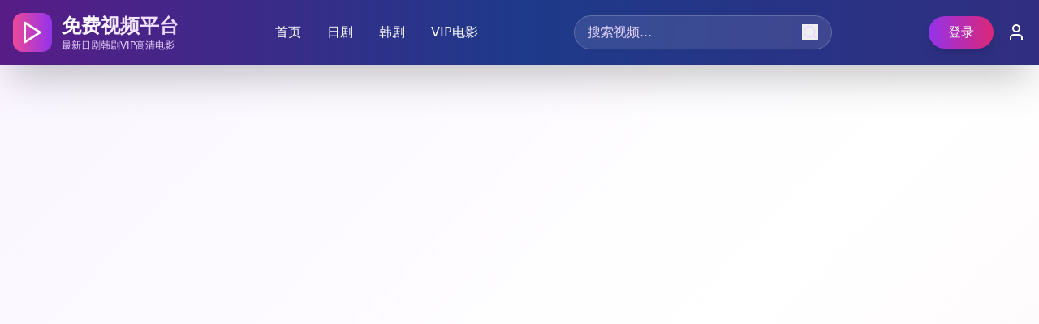

--- FILE ---
content_type: application/javascript; charset=UTF-8
request_url: https://dadetaoci.com/assets/index-BY5AlGH5.js
body_size: 86720
content:
var mp=Object.defineProperty;var hp=(e,t,n)=>t in e?mp(e,t,{enumerable:!0,configurable:!0,writable:!0,value:n}):e[t]=n;var Ge=(e,t,n)=>hp(e,typeof t!="symbol"?t+"":t,n);(function(){const t=document.createElement("link").relList;if(t&&t.supports&&t.supports("modulepreload"))return;for(const s of document.querySelectorAll('link[rel="modulepreload"]'))r(s);new MutationObserver(s=>{for(const i of s)if(i.type==="childList")for(const o of i.addedNodes)o.tagName==="LINK"&&o.rel==="modulepreload"&&r(o)}).observe(document,{childList:!0,subtree:!0});function n(s){const i={};return s.integrity&&(i.integrity=s.integrity),s.referrerPolicy&&(i.referrerPolicy=s.referrerPolicy),s.crossOrigin==="use-credentials"?i.credentials="include":s.crossOrigin==="anonymous"?i.credentials="omit":i.credentials="same-origin",i}function r(s){if(s.ep)return;s.ep=!0;const i=n(s);fetch(s.href,i)}})();function Wl(e){return e&&e.__esModule&&Object.prototype.hasOwnProperty.call(e,"default")?e.default:e}var bu={exports:{}},Ql={},Cu={exports:{}},z={};/**
 * @license React
 * react.production.min.js
 *
 * Copyright (c) Facebook, Inc. and its affiliates.
 *
 * This source code is licensed under the MIT license found in the
 * LICENSE file in the root directory of this source tree.
 */var Cr=Symbol.for("react.element"),xp=Symbol.for("react.portal"),gp=Symbol.for("react.fragment"),vp=Symbol.for("react.strict_mode"),yp=Symbol.for("react.profiler"),wp=Symbol.for("react.provider"),jp=Symbol.for("react.context"),Np=Symbol.for("react.forward_ref"),kp=Symbol.for("react.suspense"),Sp=Symbol.for("react.memo"),bp=Symbol.for("react.lazy"),Zo=Symbol.iterator;function Cp(e){return e===null||typeof e!="object"?null:(e=Zo&&e[Zo]||e["@@iterator"],typeof e=="function"?e:null)}var Eu={isMounted:function(){return!1},enqueueForceUpdate:function(){},enqueueReplaceState:function(){},enqueueSetState:function(){}},Pu=Object.assign,Tu={};function Tn(e,t,n){this.props=e,this.context=t,this.refs=Tu,this.updater=n||Eu}Tn.prototype.isReactComponent={};Tn.prototype.setState=function(e,t){if(typeof e!="object"&&typeof e!="function"&&e!=null)throw Error("setState(...): takes an object of state variables to update or a function which returns an object of state variables.");this.updater.enqueueSetState(this,e,t,"setState")};Tn.prototype.forceUpdate=function(e){this.updater.enqueueForceUpdate(this,e,"forceUpdate")};function _u(){}_u.prototype=Tn.prototype;function qi(e,t,n){this.props=e,this.context=t,this.refs=Tu,this.updater=n||Eu}var Xi=qi.prototype=new _u;Xi.constructor=qi;Pu(Xi,Tn.prototype);Xi.isPureReactComponent=!0;var Jo=Array.isArray,Iu=Object.prototype.hasOwnProperty,Gi={current:null},Lu={key:!0,ref:!0,__self:!0,__source:!0};function Ru(e,t,n){var r,s={},i=null,o=null;if(t!=null)for(r in t.ref!==void 0&&(o=t.ref),t.key!==void 0&&(i=""+t.key),t)Iu.call(t,r)&&!Lu.hasOwnProperty(r)&&(s[r]=t[r]);var a=arguments.length-2;if(a===1)s.children=n;else if(1<a){for(var u=Array(a),c=0;c<a;c++)u[c]=arguments[c+2];s.children=u}if(e&&e.defaultProps)for(r in a=e.defaultProps,a)s[r]===void 0&&(s[r]=a[r]);return{$$typeof:Cr,type:e,key:i,ref:o,props:s,_owner:Gi.current}}function Ep(e,t){return{$$typeof:Cr,type:e.type,key:t,ref:e.ref,props:e.props,_owner:e._owner}}function Zi(e){return typeof e=="object"&&e!==null&&e.$$typeof===Cr}function Pp(e){var t={"=":"=0",":":"=2"};return"$"+e.replace(/[=:]/g,function(n){return t[n]})}var ea=/\/+/g;function ms(e,t){return typeof e=="object"&&e!==null&&e.key!=null?Pp(""+e.key):t.toString(36)}function nl(e,t,n,r,s){var i=typeof e;(i==="undefined"||i==="boolean")&&(e=null);var o=!1;if(e===null)o=!0;else switch(i){case"string":case"number":o=!0;break;case"object":switch(e.$$typeof){case Cr:case xp:o=!0}}if(o)return o=e,s=s(o),e=r===""?"."+ms(o,0):r,Jo(s)?(n="",e!=null&&(n=e.replace(ea,"$&/")+"/"),nl(s,t,n,"",function(c){return c})):s!=null&&(Zi(s)&&(s=Ep(s,n+(!s.key||o&&o.key===s.key?"":(""+s.key).replace(ea,"$&/")+"/")+e)),t.push(s)),1;if(o=0,r=r===""?".":r+":",Jo(e))for(var a=0;a<e.length;a++){i=e[a];var u=r+ms(i,a);o+=nl(i,t,n,u,s)}else if(u=Cp(e),typeof u=="function")for(e=u.call(e),a=0;!(i=e.next()).done;)i=i.value,u=r+ms(i,a++),o+=nl(i,t,n,u,s);else if(i==="object")throw t=String(e),Error("Objects are not valid as a React child (found: "+(t==="[object Object]"?"object with keys {"+Object.keys(e).join(", ")+"}":t)+"). If you meant to render a collection of children, use an array instead.");return o}function Or(e,t,n){if(e==null)return e;var r=[],s=0;return nl(e,r,"","",function(i){return t.call(n,i,s++)}),r}function Tp(e){if(e._status===-1){var t=e._result;t=t(),t.then(function(n){(e._status===0||e._status===-1)&&(e._status=1,e._result=n)},function(n){(e._status===0||e._status===-1)&&(e._status=2,e._result=n)}),e._status===-1&&(e._status=0,e._result=t)}if(e._status===1)return e._result.default;throw e._result}var de={current:null},rl={transition:null},_p={ReactCurrentDispatcher:de,ReactCurrentBatchConfig:rl,ReactCurrentOwner:Gi};function Mu(){throw Error("act(...) is not supported in production builds of React.")}z.Children={map:Or,forEach:function(e,t,n){Or(e,function(){t.apply(this,arguments)},n)},count:function(e){var t=0;return Or(e,function(){t++}),t},toArray:function(e){return Or(e,function(t){return t})||[]},only:function(e){if(!Zi(e))throw Error("React.Children.only expected to receive a single React element child.");return e}};z.Component=Tn;z.Fragment=gp;z.Profiler=yp;z.PureComponent=qi;z.StrictMode=vp;z.Suspense=kp;z.__SECRET_INTERNALS_DO_NOT_USE_OR_YOU_WILL_BE_FIRED=_p;z.act=Mu;z.cloneElement=function(e,t,n){if(e==null)throw Error("React.cloneElement(...): The argument must be a React element, but you passed "+e+".");var r=Pu({},e.props),s=e.key,i=e.ref,o=e._owner;if(t!=null){if(t.ref!==void 0&&(i=t.ref,o=Gi.current),t.key!==void 0&&(s=""+t.key),e.type&&e.type.defaultProps)var a=e.type.defaultProps;for(u in t)Iu.call(t,u)&&!Lu.hasOwnProperty(u)&&(r[u]=t[u]===void 0&&a!==void 0?a[u]:t[u])}var u=arguments.length-2;if(u===1)r.children=n;else if(1<u){a=Array(u);for(var c=0;c<u;c++)a[c]=arguments[c+2];r.children=a}return{$$typeof:Cr,type:e.type,key:s,ref:i,props:r,_owner:o}};z.createContext=function(e){return e={$$typeof:jp,_currentValue:e,_currentValue2:e,_threadCount:0,Provider:null,Consumer:null,_defaultValue:null,_globalName:null},e.Provider={$$typeof:wp,_context:e},e.Consumer=e};z.createElement=Ru;z.createFactory=function(e){var t=Ru.bind(null,e);return t.type=e,t};z.createRef=function(){return{current:null}};z.forwardRef=function(e){return{$$typeof:Np,render:e}};z.isValidElement=Zi;z.lazy=function(e){return{$$typeof:bp,_payload:{_status:-1,_result:e},_init:Tp}};z.memo=function(e,t){return{$$typeof:Sp,type:e,compare:t===void 0?null:t}};z.startTransition=function(e){var t=rl.transition;rl.transition={};try{e()}finally{rl.transition=t}};z.unstable_act=Mu;z.useCallback=function(e,t){return de.current.useCallback(e,t)};z.useContext=function(e){return de.current.useContext(e)};z.useDebugValue=function(){};z.useDeferredValue=function(e){return de.current.useDeferredValue(e)};z.useEffect=function(e,t){return de.current.useEffect(e,t)};z.useId=function(){return de.current.useId()};z.useImperativeHandle=function(e,t,n){return de.current.useImperativeHandle(e,t,n)};z.useInsertionEffect=function(e,t){return de.current.useInsertionEffect(e,t)};z.useLayoutEffect=function(e,t){return de.current.useLayoutEffect(e,t)};z.useMemo=function(e,t){return de.current.useMemo(e,t)};z.useReducer=function(e,t,n){return de.current.useReducer(e,t,n)};z.useRef=function(e){return de.current.useRef(e)};z.useState=function(e){return de.current.useState(e)};z.useSyncExternalStore=function(e,t,n){return de.current.useSyncExternalStore(e,t,n)};z.useTransition=function(){return de.current.useTransition()};z.version="18.3.1";Cu.exports=z;var v=Cu.exports;const gt=Wl(v);/**
 * @license React
 * react-jsx-runtime.production.min.js
 *
 * Copyright (c) Facebook, Inc. and its affiliates.
 *
 * This source code is licensed under the MIT license found in the
 * LICENSE file in the root directory of this source tree.
 */var Ip=v,Lp=Symbol.for("react.element"),Rp=Symbol.for("react.fragment"),Mp=Object.prototype.hasOwnProperty,Fp=Ip.__SECRET_INTERNALS_DO_NOT_USE_OR_YOU_WILL_BE_FIRED.ReactCurrentOwner,zp={key:!0,ref:!0,__self:!0,__source:!0};function Fu(e,t,n){var r,s={},i=null,o=null;n!==void 0&&(i=""+n),t.key!==void 0&&(i=""+t.key),t.ref!==void 0&&(o=t.ref);for(r in t)Mp.call(t,r)&&!zp.hasOwnProperty(r)&&(s[r]=t[r]);if(e&&e.defaultProps)for(r in t=e.defaultProps,t)s[r]===void 0&&(s[r]=t[r]);return{$$typeof:Lp,type:e,key:i,ref:o,props:s,_owner:Fp.current}}Ql.Fragment=Rp;Ql.jsx=Fu;Ql.jsxs=Fu;bu.exports=Ql;var l=bu.exports,zu={exports:{}},be={},Ou={exports:{}},$u={};/**
 * @license React
 * scheduler.production.min.js
 *
 * Copyright (c) Facebook, Inc. and its affiliates.
 *
 * This source code is licensed under the MIT license found in the
 * LICENSE file in the root directory of this source tree.
 */(function(e){function t(T,M){var F=T.length;T.push(M);e:for(;0<F;){var Y=F-1>>>1,J=T[Y];if(0<s(J,M))T[Y]=M,T[F]=J,F=Y;else break e}}function n(T){return T.length===0?null:T[0]}function r(T){if(T.length===0)return null;var M=T[0],F=T.pop();if(F!==M){T[0]=F;e:for(var Y=0,J=T.length,Fr=J>>>1;Y<Fr;){var Mt=2*(Y+1)-1,fs=T[Mt],Ft=Mt+1,zr=T[Ft];if(0>s(fs,F))Ft<J&&0>s(zr,fs)?(T[Y]=zr,T[Ft]=F,Y=Ft):(T[Y]=fs,T[Mt]=F,Y=Mt);else if(Ft<J&&0>s(zr,F))T[Y]=zr,T[Ft]=F,Y=Ft;else break e}}return M}function s(T,M){var F=T.sortIndex-M.sortIndex;return F!==0?F:T.id-M.id}if(typeof performance=="object"&&typeof performance.now=="function"){var i=performance;e.unstable_now=function(){return i.now()}}else{var o=Date,a=o.now();e.unstable_now=function(){return o.now()-a}}var u=[],c=[],d=1,x=null,h=3,g=!1,y=!1,w=!1,S=typeof setTimeout=="function"?setTimeout:null,f=typeof clearTimeout=="function"?clearTimeout:null,p=typeof setImmediate<"u"?setImmediate:null;typeof navigator<"u"&&navigator.scheduling!==void 0&&navigator.scheduling.isInputPending!==void 0&&navigator.scheduling.isInputPending.bind(navigator.scheduling);function m(T){for(var M=n(c);M!==null;){if(M.callback===null)r(c);else if(M.startTime<=T)r(c),M.sortIndex=M.expirationTime,t(u,M);else break;M=n(c)}}function j(T){if(w=!1,m(T),!y)if(n(u)!==null)y=!0,ds(b);else{var M=n(c);M!==null&&ps(j,M.startTime-T)}}function b(T,M){y=!1,w&&(w=!1,f(C),C=-1),g=!0;var F=h;try{for(m(M),x=n(u);x!==null&&(!(x.expirationTime>M)||T&&!fe());){var Y=x.callback;if(typeof Y=="function"){x.callback=null,h=x.priorityLevel;var J=Y(x.expirationTime<=M);M=e.unstable_now(),typeof J=="function"?x.callback=J:x===n(u)&&r(u),m(M)}else r(u);x=n(u)}if(x!==null)var Fr=!0;else{var Mt=n(c);Mt!==null&&ps(j,Mt.startTime-M),Fr=!1}return Fr}finally{x=null,h=F,g=!1}}var P=!1,N=null,C=-1,L=5,R=-1;function fe(){return!(e.unstable_now()-R<L)}function Mn(){if(N!==null){var T=e.unstable_now();R=T;var M=!0;try{M=N(!0,T)}finally{M?Fn():(P=!1,N=null)}}else P=!1}var Fn;if(typeof p=="function")Fn=function(){p(Mn)};else if(typeof MessageChannel<"u"){var Go=new MessageChannel,fp=Go.port2;Go.port1.onmessage=Mn,Fn=function(){fp.postMessage(null)}}else Fn=function(){S(Mn,0)};function ds(T){N=T,P||(P=!0,Fn())}function ps(T,M){C=S(function(){T(e.unstable_now())},M)}e.unstable_IdlePriority=5,e.unstable_ImmediatePriority=1,e.unstable_LowPriority=4,e.unstable_NormalPriority=3,e.unstable_Profiling=null,e.unstable_UserBlockingPriority=2,e.unstable_cancelCallback=function(T){T.callback=null},e.unstable_continueExecution=function(){y||g||(y=!0,ds(b))},e.unstable_forceFrameRate=function(T){0>T||125<T?console.error("forceFrameRate takes a positive int between 0 and 125, forcing frame rates higher than 125 fps is not supported"):L=0<T?Math.floor(1e3/T):5},e.unstable_getCurrentPriorityLevel=function(){return h},e.unstable_getFirstCallbackNode=function(){return n(u)},e.unstable_next=function(T){switch(h){case 1:case 2:case 3:var M=3;break;default:M=h}var F=h;h=M;try{return T()}finally{h=F}},e.unstable_pauseExecution=function(){},e.unstable_requestPaint=function(){},e.unstable_runWithPriority=function(T,M){switch(T){case 1:case 2:case 3:case 4:case 5:break;default:T=3}var F=h;h=T;try{return M()}finally{h=F}},e.unstable_scheduleCallback=function(T,M,F){var Y=e.unstable_now();switch(typeof F=="object"&&F!==null?(F=F.delay,F=typeof F=="number"&&0<F?Y+F:Y):F=Y,T){case 1:var J=-1;break;case 2:J=250;break;case 5:J=1073741823;break;case 4:J=1e4;break;default:J=5e3}return J=F+J,T={id:d++,callback:M,priorityLevel:T,startTime:F,expirationTime:J,sortIndex:-1},F>Y?(T.sortIndex=F,t(c,T),n(u)===null&&T===n(c)&&(w?(f(C),C=-1):w=!0,ps(j,F-Y))):(T.sortIndex=J,t(u,T),y||g||(y=!0,ds(b))),T},e.unstable_shouldYield=fe,e.unstable_wrapCallback=function(T){var M=h;return function(){var F=h;h=M;try{return T.apply(this,arguments)}finally{h=F}}}})($u);Ou.exports=$u;var Op=Ou.exports;/**
 * @license React
 * react-dom.production.min.js
 *
 * Copyright (c) Facebook, Inc. and its affiliates.
 *
 * This source code is licensed under the MIT license found in the
 * LICENSE file in the root directory of this source tree.
 */var $p=v,Se=Op;function k(e){for(var t="https://reactjs.org/docs/error-decoder.html?invariant="+e,n=1;n<arguments.length;n++)t+="&args[]="+encodeURIComponent(arguments[n]);return"Minified React error #"+e+"; visit "+t+" for the full message or use the non-minified dev environment for full errors and additional helpful warnings."}var Du=new Set,or={};function Xt(e,t){Nn(e,t),Nn(e+"Capture",t)}function Nn(e,t){for(or[e]=t,e=0;e<t.length;e++)Du.add(t[e])}var st=!(typeof window>"u"||typeof window.document>"u"||typeof window.document.createElement>"u"),Ys=Object.prototype.hasOwnProperty,Dp=/^[:A-Z_a-z\u00C0-\u00D6\u00D8-\u00F6\u00F8-\u02FF\u0370-\u037D\u037F-\u1FFF\u200C-\u200D\u2070-\u218F\u2C00-\u2FEF\u3001-\uD7FF\uF900-\uFDCF\uFDF0-\uFFFD][:A-Z_a-z\u00C0-\u00D6\u00D8-\u00F6\u00F8-\u02FF\u0370-\u037D\u037F-\u1FFF\u200C-\u200D\u2070-\u218F\u2C00-\u2FEF\u3001-\uD7FF\uF900-\uFDCF\uFDF0-\uFFFD\-.0-9\u00B7\u0300-\u036F\u203F-\u2040]*$/,ta={},na={};function Ap(e){return Ys.call(na,e)?!0:Ys.call(ta,e)?!1:Dp.test(e)?na[e]=!0:(ta[e]=!0,!1)}function Vp(e,t,n,r){if(n!==null&&n.type===0)return!1;switch(typeof t){case"function":case"symbol":return!0;case"boolean":return r?!1:n!==null?!n.acceptsBooleans:(e=e.toLowerCase().slice(0,5),e!=="data-"&&e!=="aria-");default:return!1}}function Up(e,t,n,r){if(t===null||typeof t>"u"||Vp(e,t,n,r))return!0;if(r)return!1;if(n!==null)switch(n.type){case 3:return!t;case 4:return t===!1;case 5:return isNaN(t);case 6:return isNaN(t)||1>t}return!1}function pe(e,t,n,r,s,i,o){this.acceptsBooleans=t===2||t===3||t===4,this.attributeName=r,this.attributeNamespace=s,this.mustUseProperty=n,this.propertyName=e,this.type=t,this.sanitizeURL=i,this.removeEmptyString=o}var le={};"children dangerouslySetInnerHTML defaultValue defaultChecked innerHTML suppressContentEditableWarning suppressHydrationWarning style".split(" ").forEach(function(e){le[e]=new pe(e,0,!1,e,null,!1,!1)});[["acceptCharset","accept-charset"],["className","class"],["htmlFor","for"],["httpEquiv","http-equiv"]].forEach(function(e){var t=e[0];le[t]=new pe(t,1,!1,e[1],null,!1,!1)});["contentEditable","draggable","spellCheck","value"].forEach(function(e){le[e]=new pe(e,2,!1,e.toLowerCase(),null,!1,!1)});["autoReverse","externalResourcesRequired","focusable","preserveAlpha"].forEach(function(e){le[e]=new pe(e,2,!1,e,null,!1,!1)});"allowFullScreen async autoFocus autoPlay controls default defer disabled disablePictureInPicture disableRemotePlayback formNoValidate hidden loop noModule noValidate open playsInline readOnly required reversed scoped seamless itemScope".split(" ").forEach(function(e){le[e]=new pe(e,3,!1,e.toLowerCase(),null,!1,!1)});["checked","multiple","muted","selected"].forEach(function(e){le[e]=new pe(e,3,!0,e,null,!1,!1)});["capture","download"].forEach(function(e){le[e]=new pe(e,4,!1,e,null,!1,!1)});["cols","rows","size","span"].forEach(function(e){le[e]=new pe(e,6,!1,e,null,!1,!1)});["rowSpan","start"].forEach(function(e){le[e]=new pe(e,5,!1,e.toLowerCase(),null,!1,!1)});var Ji=/[\-:]([a-z])/g;function eo(e){return e[1].toUpperCase()}"accent-height alignment-baseline arabic-form baseline-shift cap-height clip-path clip-rule color-interpolation color-interpolation-filters color-profile color-rendering dominant-baseline enable-background fill-opacity fill-rule flood-color flood-opacity font-family font-size font-size-adjust font-stretch font-style font-variant font-weight glyph-name glyph-orientation-horizontal glyph-orientation-vertical horiz-adv-x horiz-origin-x image-rendering letter-spacing lighting-color marker-end marker-mid marker-start overline-position overline-thickness paint-order panose-1 pointer-events rendering-intent shape-rendering stop-color stop-opacity strikethrough-position strikethrough-thickness stroke-dasharray stroke-dashoffset stroke-linecap stroke-linejoin stroke-miterlimit stroke-opacity stroke-width text-anchor text-decoration text-rendering underline-position underline-thickness unicode-bidi unicode-range units-per-em v-alphabetic v-hanging v-ideographic v-mathematical vector-effect vert-adv-y vert-origin-x vert-origin-y word-spacing writing-mode xmlns:xlink x-height".split(" ").forEach(function(e){var t=e.replace(Ji,eo);le[t]=new pe(t,1,!1,e,null,!1,!1)});"xlink:actuate xlink:arcrole xlink:role xlink:show xlink:title xlink:type".split(" ").forEach(function(e){var t=e.replace(Ji,eo);le[t]=new pe(t,1,!1,e,"http://www.w3.org/1999/xlink",!1,!1)});["xml:base","xml:lang","xml:space"].forEach(function(e){var t=e.replace(Ji,eo);le[t]=new pe(t,1,!1,e,"http://www.w3.org/XML/1998/namespace",!1,!1)});["tabIndex","crossOrigin"].forEach(function(e){le[e]=new pe(e,1,!1,e.toLowerCase(),null,!1,!1)});le.xlinkHref=new pe("xlinkHref",1,!1,"xlink:href","http://www.w3.org/1999/xlink",!0,!1);["src","href","action","formAction"].forEach(function(e){le[e]=new pe(e,1,!1,e.toLowerCase(),null,!0,!0)});function to(e,t,n,r){var s=le.hasOwnProperty(t)?le[t]:null;(s!==null?s.type!==0:r||!(2<t.length)||t[0]!=="o"&&t[0]!=="O"||t[1]!=="n"&&t[1]!=="N")&&(Up(t,n,s,r)&&(n=null),r||s===null?Ap(t)&&(n===null?e.removeAttribute(t):e.setAttribute(t,""+n)):s.mustUseProperty?e[s.propertyName]=n===null?s.type===3?!1:"":n:(t=s.attributeName,r=s.attributeNamespace,n===null?e.removeAttribute(t):(s=s.type,n=s===3||s===4&&n===!0?"":""+n,r?e.setAttributeNS(r,t,n):e.setAttribute(t,n))))}var ct=$p.__SECRET_INTERNALS_DO_NOT_USE_OR_YOU_WILL_BE_FIRED,$r=Symbol.for("react.element"),tn=Symbol.for("react.portal"),nn=Symbol.for("react.fragment"),no=Symbol.for("react.strict_mode"),qs=Symbol.for("react.profiler"),Au=Symbol.for("react.provider"),Vu=Symbol.for("react.context"),ro=Symbol.for("react.forward_ref"),Xs=Symbol.for("react.suspense"),Gs=Symbol.for("react.suspense_list"),lo=Symbol.for("react.memo"),ft=Symbol.for("react.lazy"),Uu=Symbol.for("react.offscreen"),ra=Symbol.iterator;function zn(e){return e===null||typeof e!="object"?null:(e=ra&&e[ra]||e["@@iterator"],typeof e=="function"?e:null)}var Q=Object.assign,hs;function Kn(e){if(hs===void 0)try{throw Error()}catch(n){var t=n.stack.trim().match(/\n( *(at )?)/);hs=t&&t[1]||""}return`
`+hs+e}var xs=!1;function gs(e,t){if(!e||xs)return"";xs=!0;var n=Error.prepareStackTrace;Error.prepareStackTrace=void 0;try{if(t)if(t=function(){throw Error()},Object.defineProperty(t.prototype,"props",{set:function(){throw Error()}}),typeof Reflect=="object"&&Reflect.construct){try{Reflect.construct(t,[])}catch(c){var r=c}Reflect.construct(e,[],t)}else{try{t.call()}catch(c){r=c}e.call(t.prototype)}else{try{throw Error()}catch(c){r=c}e()}}catch(c){if(c&&r&&typeof c.stack=="string"){for(var s=c.stack.split(`
`),i=r.stack.split(`
`),o=s.length-1,a=i.length-1;1<=o&&0<=a&&s[o]!==i[a];)a--;for(;1<=o&&0<=a;o--,a--)if(s[o]!==i[a]){if(o!==1||a!==1)do if(o--,a--,0>a||s[o]!==i[a]){var u=`
`+s[o].replace(" at new "," at ");return e.displayName&&u.includes("<anonymous>")&&(u=u.replace("<anonymous>",e.displayName)),u}while(1<=o&&0<=a);break}}}finally{xs=!1,Error.prepareStackTrace=n}return(e=e?e.displayName||e.name:"")?Kn(e):""}function Hp(e){switch(e.tag){case 5:return Kn(e.type);case 16:return Kn("Lazy");case 13:return Kn("Suspense");case 19:return Kn("SuspenseList");case 0:case 2:case 15:return e=gs(e.type,!1),e;case 11:return e=gs(e.type.render,!1),e;case 1:return e=gs(e.type,!0),e;default:return""}}function Zs(e){if(e==null)return null;if(typeof e=="function")return e.displayName||e.name||null;if(typeof e=="string")return e;switch(e){case nn:return"Fragment";case tn:return"Portal";case qs:return"Profiler";case no:return"StrictMode";case Xs:return"Suspense";case Gs:return"SuspenseList"}if(typeof e=="object")switch(e.$$typeof){case Vu:return(e.displayName||"Context")+".Consumer";case Au:return(e._context.displayName||"Context")+".Provider";case ro:var t=e.render;return e=e.displayName,e||(e=t.displayName||t.name||"",e=e!==""?"ForwardRef("+e+")":"ForwardRef"),e;case lo:return t=e.displayName||null,t!==null?t:Zs(e.type)||"Memo";case ft:t=e._payload,e=e._init;try{return Zs(e(t))}catch{}}return null}function Bp(e){var t=e.type;switch(e.tag){case 24:return"Cache";case 9:return(t.displayName||"Context")+".Consumer";case 10:return(t._context.displayName||"Context")+".Provider";case 18:return"DehydratedFragment";case 11:return e=t.render,e=e.displayName||e.name||"",t.displayName||(e!==""?"ForwardRef("+e+")":"ForwardRef");case 7:return"Fragment";case 5:return t;case 4:return"Portal";case 3:return"Root";case 6:return"Text";case 16:return Zs(t);case 8:return t===no?"StrictMode":"Mode";case 22:return"Offscreen";case 12:return"Profiler";case 21:return"Scope";case 13:return"Suspense";case 19:return"SuspenseList";case 25:return"TracingMarker";case 1:case 0:case 17:case 2:case 14:case 15:if(typeof t=="function")return t.displayName||t.name||null;if(typeof t=="string")return t}return null}function Tt(e){switch(typeof e){case"boolean":case"number":case"string":case"undefined":return e;case"object":return e;default:return""}}function Hu(e){var t=e.type;return(e=e.nodeName)&&e.toLowerCase()==="input"&&(t==="checkbox"||t==="radio")}function Wp(e){var t=Hu(e)?"checked":"value",n=Object.getOwnPropertyDescriptor(e.constructor.prototype,t),r=""+e[t];if(!e.hasOwnProperty(t)&&typeof n<"u"&&typeof n.get=="function"&&typeof n.set=="function"){var s=n.get,i=n.set;return Object.defineProperty(e,t,{configurable:!0,get:function(){return s.call(this)},set:function(o){r=""+o,i.call(this,o)}}),Object.defineProperty(e,t,{enumerable:n.enumerable}),{getValue:function(){return r},setValue:function(o){r=""+o},stopTracking:function(){e._valueTracker=null,delete e[t]}}}}function Dr(e){e._valueTracker||(e._valueTracker=Wp(e))}function Bu(e){if(!e)return!1;var t=e._valueTracker;if(!t)return!0;var n=t.getValue(),r="";return e&&(r=Hu(e)?e.checked?"true":"false":e.value),e=r,e!==n?(t.setValue(e),!0):!1}function vl(e){if(e=e||(typeof document<"u"?document:void 0),typeof e>"u")return null;try{return e.activeElement||e.body}catch{return e.body}}function Js(e,t){var n=t.checked;return Q({},t,{defaultChecked:void 0,defaultValue:void 0,value:void 0,checked:n??e._wrapperState.initialChecked})}function la(e,t){var n=t.defaultValue==null?"":t.defaultValue,r=t.checked!=null?t.checked:t.defaultChecked;n=Tt(t.value!=null?t.value:n),e._wrapperState={initialChecked:r,initialValue:n,controlled:t.type==="checkbox"||t.type==="radio"?t.checked!=null:t.value!=null}}function Wu(e,t){t=t.checked,t!=null&&to(e,"checked",t,!1)}function ei(e,t){Wu(e,t);var n=Tt(t.value),r=t.type;if(n!=null)r==="number"?(n===0&&e.value===""||e.value!=n)&&(e.value=""+n):e.value!==""+n&&(e.value=""+n);else if(r==="submit"||r==="reset"){e.removeAttribute("value");return}t.hasOwnProperty("value")?ti(e,t.type,n):t.hasOwnProperty("defaultValue")&&ti(e,t.type,Tt(t.defaultValue)),t.checked==null&&t.defaultChecked!=null&&(e.defaultChecked=!!t.defaultChecked)}function sa(e,t,n){if(t.hasOwnProperty("value")||t.hasOwnProperty("defaultValue")){var r=t.type;if(!(r!=="submit"&&r!=="reset"||t.value!==void 0&&t.value!==null))return;t=""+e._wrapperState.initialValue,n||t===e.value||(e.value=t),e.defaultValue=t}n=e.name,n!==""&&(e.name=""),e.defaultChecked=!!e._wrapperState.initialChecked,n!==""&&(e.name=n)}function ti(e,t,n){(t!=="number"||vl(e.ownerDocument)!==e)&&(n==null?e.defaultValue=""+e._wrapperState.initialValue:e.defaultValue!==""+n&&(e.defaultValue=""+n))}var Yn=Array.isArray;function mn(e,t,n,r){if(e=e.options,t){t={};for(var s=0;s<n.length;s++)t["$"+n[s]]=!0;for(n=0;n<e.length;n++)s=t.hasOwnProperty("$"+e[n].value),e[n].selected!==s&&(e[n].selected=s),s&&r&&(e[n].defaultSelected=!0)}else{for(n=""+Tt(n),t=null,s=0;s<e.length;s++){if(e[s].value===n){e[s].selected=!0,r&&(e[s].defaultSelected=!0);return}t!==null||e[s].disabled||(t=e[s])}t!==null&&(t.selected=!0)}}function ni(e,t){if(t.dangerouslySetInnerHTML!=null)throw Error(k(91));return Q({},t,{value:void 0,defaultValue:void 0,children:""+e._wrapperState.initialValue})}function ia(e,t){var n=t.value;if(n==null){if(n=t.children,t=t.defaultValue,n!=null){if(t!=null)throw Error(k(92));if(Yn(n)){if(1<n.length)throw Error(k(93));n=n[0]}t=n}t==null&&(t=""),n=t}e._wrapperState={initialValue:Tt(n)}}function Qu(e,t){var n=Tt(t.value),r=Tt(t.defaultValue);n!=null&&(n=""+n,n!==e.value&&(e.value=n),t.defaultValue==null&&e.defaultValue!==n&&(e.defaultValue=n)),r!=null&&(e.defaultValue=""+r)}function oa(e){var t=e.textContent;t===e._wrapperState.initialValue&&t!==""&&t!==null&&(e.value=t)}function Ku(e){switch(e){case"svg":return"http://www.w3.org/2000/svg";case"math":return"http://www.w3.org/1998/Math/MathML";default:return"http://www.w3.org/1999/xhtml"}}function ri(e,t){return e==null||e==="http://www.w3.org/1999/xhtml"?Ku(t):e==="http://www.w3.org/2000/svg"&&t==="foreignObject"?"http://www.w3.org/1999/xhtml":e}var Ar,Yu=function(e){return typeof MSApp<"u"&&MSApp.execUnsafeLocalFunction?function(t,n,r,s){MSApp.execUnsafeLocalFunction(function(){return e(t,n,r,s)})}:e}(function(e,t){if(e.namespaceURI!=="http://www.w3.org/2000/svg"||"innerHTML"in e)e.innerHTML=t;else{for(Ar=Ar||document.createElement("div"),Ar.innerHTML="<svg>"+t.valueOf().toString()+"</svg>",t=Ar.firstChild;e.firstChild;)e.removeChild(e.firstChild);for(;t.firstChild;)e.appendChild(t.firstChild)}});function ar(e,t){if(t){var n=e.firstChild;if(n&&n===e.lastChild&&n.nodeType===3){n.nodeValue=t;return}}e.textContent=t}var Gn={animationIterationCount:!0,aspectRatio:!0,borderImageOutset:!0,borderImageSlice:!0,borderImageWidth:!0,boxFlex:!0,boxFlexGroup:!0,boxOrdinalGroup:!0,columnCount:!0,columns:!0,flex:!0,flexGrow:!0,flexPositive:!0,flexShrink:!0,flexNegative:!0,flexOrder:!0,gridArea:!0,gridRow:!0,gridRowEnd:!0,gridRowSpan:!0,gridRowStart:!0,gridColumn:!0,gridColumnEnd:!0,gridColumnSpan:!0,gridColumnStart:!0,fontWeight:!0,lineClamp:!0,lineHeight:!0,opacity:!0,order:!0,orphans:!0,tabSize:!0,widows:!0,zIndex:!0,zoom:!0,fillOpacity:!0,floodOpacity:!0,stopOpacity:!0,strokeDasharray:!0,strokeDashoffset:!0,strokeMiterlimit:!0,strokeOpacity:!0,strokeWidth:!0},Qp=["Webkit","ms","Moz","O"];Object.keys(Gn).forEach(function(e){Qp.forEach(function(t){t=t+e.charAt(0).toUpperCase()+e.substring(1),Gn[t]=Gn[e]})});function qu(e,t,n){return t==null||typeof t=="boolean"||t===""?"":n||typeof t!="number"||t===0||Gn.hasOwnProperty(e)&&Gn[e]?(""+t).trim():t+"px"}function Xu(e,t){e=e.style;for(var n in t)if(t.hasOwnProperty(n)){var r=n.indexOf("--")===0,s=qu(n,t[n],r);n==="float"&&(n="cssFloat"),r?e.setProperty(n,s):e[n]=s}}var Kp=Q({menuitem:!0},{area:!0,base:!0,br:!0,col:!0,embed:!0,hr:!0,img:!0,input:!0,keygen:!0,link:!0,meta:!0,param:!0,source:!0,track:!0,wbr:!0});function li(e,t){if(t){if(Kp[e]&&(t.children!=null||t.dangerouslySetInnerHTML!=null))throw Error(k(137,e));if(t.dangerouslySetInnerHTML!=null){if(t.children!=null)throw Error(k(60));if(typeof t.dangerouslySetInnerHTML!="object"||!("__html"in t.dangerouslySetInnerHTML))throw Error(k(61))}if(t.style!=null&&typeof t.style!="object")throw Error(k(62))}}function si(e,t){if(e.indexOf("-")===-1)return typeof t.is=="string";switch(e){case"annotation-xml":case"color-profile":case"font-face":case"font-face-src":case"font-face-uri":case"font-face-format":case"font-face-name":case"missing-glyph":return!1;default:return!0}}var ii=null;function so(e){return e=e.target||e.srcElement||window,e.correspondingUseElement&&(e=e.correspondingUseElement),e.nodeType===3?e.parentNode:e}var oi=null,hn=null,xn=null;function aa(e){if(e=Tr(e)){if(typeof oi!="function")throw Error(k(280));var t=e.stateNode;t&&(t=Gl(t),oi(e.stateNode,e.type,t))}}function Gu(e){hn?xn?xn.push(e):xn=[e]:hn=e}function Zu(){if(hn){var e=hn,t=xn;if(xn=hn=null,aa(e),t)for(e=0;e<t.length;e++)aa(t[e])}}function Ju(e,t){return e(t)}function ec(){}var vs=!1;function tc(e,t,n){if(vs)return e(t,n);vs=!0;try{return Ju(e,t,n)}finally{vs=!1,(hn!==null||xn!==null)&&(ec(),Zu())}}function ur(e,t){var n=e.stateNode;if(n===null)return null;var r=Gl(n);if(r===null)return null;n=r[t];e:switch(t){case"onClick":case"onClickCapture":case"onDoubleClick":case"onDoubleClickCapture":case"onMouseDown":case"onMouseDownCapture":case"onMouseMove":case"onMouseMoveCapture":case"onMouseUp":case"onMouseUpCapture":case"onMouseEnter":(r=!r.disabled)||(e=e.type,r=!(e==="button"||e==="input"||e==="select"||e==="textarea")),e=!r;break e;default:e=!1}if(e)return null;if(n&&typeof n!="function")throw Error(k(231,t,typeof n));return n}var ai=!1;if(st)try{var On={};Object.defineProperty(On,"passive",{get:function(){ai=!0}}),window.addEventListener("test",On,On),window.removeEventListener("test",On,On)}catch{ai=!1}function Yp(e,t,n,r,s,i,o,a,u){var c=Array.prototype.slice.call(arguments,3);try{t.apply(n,c)}catch(d){this.onError(d)}}var Zn=!1,yl=null,wl=!1,ui=null,qp={onError:function(e){Zn=!0,yl=e}};function Xp(e,t,n,r,s,i,o,a,u){Zn=!1,yl=null,Yp.apply(qp,arguments)}function Gp(e,t,n,r,s,i,o,a,u){if(Xp.apply(this,arguments),Zn){if(Zn){var c=yl;Zn=!1,yl=null}else throw Error(k(198));wl||(wl=!0,ui=c)}}function Gt(e){var t=e,n=e;if(e.alternate)for(;t.return;)t=t.return;else{e=t;do t=e,t.flags&4098&&(n=t.return),e=t.return;while(e)}return t.tag===3?n:null}function nc(e){if(e.tag===13){var t=e.memoizedState;if(t===null&&(e=e.alternate,e!==null&&(t=e.memoizedState)),t!==null)return t.dehydrated}return null}function ua(e){if(Gt(e)!==e)throw Error(k(188))}function Zp(e){var t=e.alternate;if(!t){if(t=Gt(e),t===null)throw Error(k(188));return t!==e?null:e}for(var n=e,r=t;;){var s=n.return;if(s===null)break;var i=s.alternate;if(i===null){if(r=s.return,r!==null){n=r;continue}break}if(s.child===i.child){for(i=s.child;i;){if(i===n)return ua(s),e;if(i===r)return ua(s),t;i=i.sibling}throw Error(k(188))}if(n.return!==r.return)n=s,r=i;else{for(var o=!1,a=s.child;a;){if(a===n){o=!0,n=s,r=i;break}if(a===r){o=!0,r=s,n=i;break}a=a.sibling}if(!o){for(a=i.child;a;){if(a===n){o=!0,n=i,r=s;break}if(a===r){o=!0,r=i,n=s;break}a=a.sibling}if(!o)throw Error(k(189))}}if(n.alternate!==r)throw Error(k(190))}if(n.tag!==3)throw Error(k(188));return n.stateNode.current===n?e:t}function rc(e){return e=Zp(e),e!==null?lc(e):null}function lc(e){if(e.tag===5||e.tag===6)return e;for(e=e.child;e!==null;){var t=lc(e);if(t!==null)return t;e=e.sibling}return null}var sc=Se.unstable_scheduleCallback,ca=Se.unstable_cancelCallback,Jp=Se.unstable_shouldYield,ef=Se.unstable_requestPaint,q=Se.unstable_now,tf=Se.unstable_getCurrentPriorityLevel,io=Se.unstable_ImmediatePriority,ic=Se.unstable_UserBlockingPriority,jl=Se.unstable_NormalPriority,nf=Se.unstable_LowPriority,oc=Se.unstable_IdlePriority,Kl=null,Ke=null;function rf(e){if(Ke&&typeof Ke.onCommitFiberRoot=="function")try{Ke.onCommitFiberRoot(Kl,e,void 0,(e.current.flags&128)===128)}catch{}}var De=Math.clz32?Math.clz32:of,lf=Math.log,sf=Math.LN2;function of(e){return e>>>=0,e===0?32:31-(lf(e)/sf|0)|0}var Vr=64,Ur=4194304;function qn(e){switch(e&-e){case 1:return 1;case 2:return 2;case 4:return 4;case 8:return 8;case 16:return 16;case 32:return 32;case 64:case 128:case 256:case 512:case 1024:case 2048:case 4096:case 8192:case 16384:case 32768:case 65536:case 131072:case 262144:case 524288:case 1048576:case 2097152:return e&4194240;case 4194304:case 8388608:case 16777216:case 33554432:case 67108864:return e&130023424;case 134217728:return 134217728;case 268435456:return 268435456;case 536870912:return 536870912;case 1073741824:return 1073741824;default:return e}}function Nl(e,t){var n=e.pendingLanes;if(n===0)return 0;var r=0,s=e.suspendedLanes,i=e.pingedLanes,o=n&268435455;if(o!==0){var a=o&~s;a!==0?r=qn(a):(i&=o,i!==0&&(r=qn(i)))}else o=n&~s,o!==0?r=qn(o):i!==0&&(r=qn(i));if(r===0)return 0;if(t!==0&&t!==r&&!(t&s)&&(s=r&-r,i=t&-t,s>=i||s===16&&(i&4194240)!==0))return t;if(r&4&&(r|=n&16),t=e.entangledLanes,t!==0)for(e=e.entanglements,t&=r;0<t;)n=31-De(t),s=1<<n,r|=e[n],t&=~s;return r}function af(e,t){switch(e){case 1:case 2:case 4:return t+250;case 8:case 16:case 32:case 64:case 128:case 256:case 512:case 1024:case 2048:case 4096:case 8192:case 16384:case 32768:case 65536:case 131072:case 262144:case 524288:case 1048576:case 2097152:return t+5e3;case 4194304:case 8388608:case 16777216:case 33554432:case 67108864:return-1;case 134217728:case 268435456:case 536870912:case 1073741824:return-1;default:return-1}}function uf(e,t){for(var n=e.suspendedLanes,r=e.pingedLanes,s=e.expirationTimes,i=e.pendingLanes;0<i;){var o=31-De(i),a=1<<o,u=s[o];u===-1?(!(a&n)||a&r)&&(s[o]=af(a,t)):u<=t&&(e.expiredLanes|=a),i&=~a}}function ci(e){return e=e.pendingLanes&-1073741825,e!==0?e:e&1073741824?1073741824:0}function ac(){var e=Vr;return Vr<<=1,!(Vr&4194240)&&(Vr=64),e}function ys(e){for(var t=[],n=0;31>n;n++)t.push(e);return t}function Er(e,t,n){e.pendingLanes|=t,t!==536870912&&(e.suspendedLanes=0,e.pingedLanes=0),e=e.eventTimes,t=31-De(t),e[t]=n}function cf(e,t){var n=e.pendingLanes&~t;e.pendingLanes=t,e.suspendedLanes=0,e.pingedLanes=0,e.expiredLanes&=t,e.mutableReadLanes&=t,e.entangledLanes&=t,t=e.entanglements;var r=e.eventTimes;for(e=e.expirationTimes;0<n;){var s=31-De(n),i=1<<s;t[s]=0,r[s]=-1,e[s]=-1,n&=~i}}function oo(e,t){var n=e.entangledLanes|=t;for(e=e.entanglements;n;){var r=31-De(n),s=1<<r;s&t|e[r]&t&&(e[r]|=t),n&=~s}}var $=0;function uc(e){return e&=-e,1<e?4<e?e&268435455?16:536870912:4:1}var cc,ao,dc,pc,fc,di=!1,Hr=[],wt=null,jt=null,Nt=null,cr=new Map,dr=new Map,ht=[],df="mousedown mouseup touchcancel touchend touchstart auxclick dblclick pointercancel pointerdown pointerup dragend dragstart drop compositionend compositionstart keydown keypress keyup input textInput copy cut paste click change contextmenu reset submit".split(" ");function da(e,t){switch(e){case"focusin":case"focusout":wt=null;break;case"dragenter":case"dragleave":jt=null;break;case"mouseover":case"mouseout":Nt=null;break;case"pointerover":case"pointerout":cr.delete(t.pointerId);break;case"gotpointercapture":case"lostpointercapture":dr.delete(t.pointerId)}}function $n(e,t,n,r,s,i){return e===null||e.nativeEvent!==i?(e={blockedOn:t,domEventName:n,eventSystemFlags:r,nativeEvent:i,targetContainers:[s]},t!==null&&(t=Tr(t),t!==null&&ao(t)),e):(e.eventSystemFlags|=r,t=e.targetContainers,s!==null&&t.indexOf(s)===-1&&t.push(s),e)}function pf(e,t,n,r,s){switch(t){case"focusin":return wt=$n(wt,e,t,n,r,s),!0;case"dragenter":return jt=$n(jt,e,t,n,r,s),!0;case"mouseover":return Nt=$n(Nt,e,t,n,r,s),!0;case"pointerover":var i=s.pointerId;return cr.set(i,$n(cr.get(i)||null,e,t,n,r,s)),!0;case"gotpointercapture":return i=s.pointerId,dr.set(i,$n(dr.get(i)||null,e,t,n,r,s)),!0}return!1}function mc(e){var t=$t(e.target);if(t!==null){var n=Gt(t);if(n!==null){if(t=n.tag,t===13){if(t=nc(n),t!==null){e.blockedOn=t,fc(e.priority,function(){dc(n)});return}}else if(t===3&&n.stateNode.current.memoizedState.isDehydrated){e.blockedOn=n.tag===3?n.stateNode.containerInfo:null;return}}}e.blockedOn=null}function ll(e){if(e.blockedOn!==null)return!1;for(var t=e.targetContainers;0<t.length;){var n=pi(e.domEventName,e.eventSystemFlags,t[0],e.nativeEvent);if(n===null){n=e.nativeEvent;var r=new n.constructor(n.type,n);ii=r,n.target.dispatchEvent(r),ii=null}else return t=Tr(n),t!==null&&ao(t),e.blockedOn=n,!1;t.shift()}return!0}function pa(e,t,n){ll(e)&&n.delete(t)}function ff(){di=!1,wt!==null&&ll(wt)&&(wt=null),jt!==null&&ll(jt)&&(jt=null),Nt!==null&&ll(Nt)&&(Nt=null),cr.forEach(pa),dr.forEach(pa)}function Dn(e,t){e.blockedOn===t&&(e.blockedOn=null,di||(di=!0,Se.unstable_scheduleCallback(Se.unstable_NormalPriority,ff)))}function pr(e){function t(s){return Dn(s,e)}if(0<Hr.length){Dn(Hr[0],e);for(var n=1;n<Hr.length;n++){var r=Hr[n];r.blockedOn===e&&(r.blockedOn=null)}}for(wt!==null&&Dn(wt,e),jt!==null&&Dn(jt,e),Nt!==null&&Dn(Nt,e),cr.forEach(t),dr.forEach(t),n=0;n<ht.length;n++)r=ht[n],r.blockedOn===e&&(r.blockedOn=null);for(;0<ht.length&&(n=ht[0],n.blockedOn===null);)mc(n),n.blockedOn===null&&ht.shift()}var gn=ct.ReactCurrentBatchConfig,kl=!0;function mf(e,t,n,r){var s=$,i=gn.transition;gn.transition=null;try{$=1,uo(e,t,n,r)}finally{$=s,gn.transition=i}}function hf(e,t,n,r){var s=$,i=gn.transition;gn.transition=null;try{$=4,uo(e,t,n,r)}finally{$=s,gn.transition=i}}function uo(e,t,n,r){if(kl){var s=pi(e,t,n,r);if(s===null)Ts(e,t,r,Sl,n),da(e,r);else if(pf(s,e,t,n,r))r.stopPropagation();else if(da(e,r),t&4&&-1<df.indexOf(e)){for(;s!==null;){var i=Tr(s);if(i!==null&&cc(i),i=pi(e,t,n,r),i===null&&Ts(e,t,r,Sl,n),i===s)break;s=i}s!==null&&r.stopPropagation()}else Ts(e,t,r,null,n)}}var Sl=null;function pi(e,t,n,r){if(Sl=null,e=so(r),e=$t(e),e!==null)if(t=Gt(e),t===null)e=null;else if(n=t.tag,n===13){if(e=nc(t),e!==null)return e;e=null}else if(n===3){if(t.stateNode.current.memoizedState.isDehydrated)return t.tag===3?t.stateNode.containerInfo:null;e=null}else t!==e&&(e=null);return Sl=e,null}function hc(e){switch(e){case"cancel":case"click":case"close":case"contextmenu":case"copy":case"cut":case"auxclick":case"dblclick":case"dragend":case"dragstart":case"drop":case"focusin":case"focusout":case"input":case"invalid":case"keydown":case"keypress":case"keyup":case"mousedown":case"mouseup":case"paste":case"pause":case"play":case"pointercancel":case"pointerdown":case"pointerup":case"ratechange":case"reset":case"resize":case"seeked":case"submit":case"touchcancel":case"touchend":case"touchstart":case"volumechange":case"change":case"selectionchange":case"textInput":case"compositionstart":case"compositionend":case"compositionupdate":case"beforeblur":case"afterblur":case"beforeinput":case"blur":case"fullscreenchange":case"focus":case"hashchange":case"popstate":case"select":case"selectstart":return 1;case"drag":case"dragenter":case"dragexit":case"dragleave":case"dragover":case"mousemove":case"mouseout":case"mouseover":case"pointermove":case"pointerout":case"pointerover":case"scroll":case"toggle":case"touchmove":case"wheel":case"mouseenter":case"mouseleave":case"pointerenter":case"pointerleave":return 4;case"message":switch(tf()){case io:return 1;case ic:return 4;case jl:case nf:return 16;case oc:return 536870912;default:return 16}default:return 16}}var vt=null,co=null,sl=null;function xc(){if(sl)return sl;var e,t=co,n=t.length,r,s="value"in vt?vt.value:vt.textContent,i=s.length;for(e=0;e<n&&t[e]===s[e];e++);var o=n-e;for(r=1;r<=o&&t[n-r]===s[i-r];r++);return sl=s.slice(e,1<r?1-r:void 0)}function il(e){var t=e.keyCode;return"charCode"in e?(e=e.charCode,e===0&&t===13&&(e=13)):e=t,e===10&&(e=13),32<=e||e===13?e:0}function Br(){return!0}function fa(){return!1}function Ce(e){function t(n,r,s,i,o){this._reactName=n,this._targetInst=s,this.type=r,this.nativeEvent=i,this.target=o,this.currentTarget=null;for(var a in e)e.hasOwnProperty(a)&&(n=e[a],this[a]=n?n(i):i[a]);return this.isDefaultPrevented=(i.defaultPrevented!=null?i.defaultPrevented:i.returnValue===!1)?Br:fa,this.isPropagationStopped=fa,this}return Q(t.prototype,{preventDefault:function(){this.defaultPrevented=!0;var n=this.nativeEvent;n&&(n.preventDefault?n.preventDefault():typeof n.returnValue!="unknown"&&(n.returnValue=!1),this.isDefaultPrevented=Br)},stopPropagation:function(){var n=this.nativeEvent;n&&(n.stopPropagation?n.stopPropagation():typeof n.cancelBubble!="unknown"&&(n.cancelBubble=!0),this.isPropagationStopped=Br)},persist:function(){},isPersistent:Br}),t}var _n={eventPhase:0,bubbles:0,cancelable:0,timeStamp:function(e){return e.timeStamp||Date.now()},defaultPrevented:0,isTrusted:0},po=Ce(_n),Pr=Q({},_n,{view:0,detail:0}),xf=Ce(Pr),ws,js,An,Yl=Q({},Pr,{screenX:0,screenY:0,clientX:0,clientY:0,pageX:0,pageY:0,ctrlKey:0,shiftKey:0,altKey:0,metaKey:0,getModifierState:fo,button:0,buttons:0,relatedTarget:function(e){return e.relatedTarget===void 0?e.fromElement===e.srcElement?e.toElement:e.fromElement:e.relatedTarget},movementX:function(e){return"movementX"in e?e.movementX:(e!==An&&(An&&e.type==="mousemove"?(ws=e.screenX-An.screenX,js=e.screenY-An.screenY):js=ws=0,An=e),ws)},movementY:function(e){return"movementY"in e?e.movementY:js}}),ma=Ce(Yl),gf=Q({},Yl,{dataTransfer:0}),vf=Ce(gf),yf=Q({},Pr,{relatedTarget:0}),Ns=Ce(yf),wf=Q({},_n,{animationName:0,elapsedTime:0,pseudoElement:0}),jf=Ce(wf),Nf=Q({},_n,{clipboardData:function(e){return"clipboardData"in e?e.clipboardData:window.clipboardData}}),kf=Ce(Nf),Sf=Q({},_n,{data:0}),ha=Ce(Sf),bf={Esc:"Escape",Spacebar:" ",Left:"ArrowLeft",Up:"ArrowUp",Right:"ArrowRight",Down:"ArrowDown",Del:"Delete",Win:"OS",Menu:"ContextMenu",Apps:"ContextMenu",Scroll:"ScrollLock",MozPrintableKey:"Unidentified"},Cf={8:"Backspace",9:"Tab",12:"Clear",13:"Enter",16:"Shift",17:"Control",18:"Alt",19:"Pause",20:"CapsLock",27:"Escape",32:" ",33:"PageUp",34:"PageDown",35:"End",36:"Home",37:"ArrowLeft",38:"ArrowUp",39:"ArrowRight",40:"ArrowDown",45:"Insert",46:"Delete",112:"F1",113:"F2",114:"F3",115:"F4",116:"F5",117:"F6",118:"F7",119:"F8",120:"F9",121:"F10",122:"F11",123:"F12",144:"NumLock",145:"ScrollLock",224:"Meta"},Ef={Alt:"altKey",Control:"ctrlKey",Meta:"metaKey",Shift:"shiftKey"};function Pf(e){var t=this.nativeEvent;return t.getModifierState?t.getModifierState(e):(e=Ef[e])?!!t[e]:!1}function fo(){return Pf}var Tf=Q({},Pr,{key:function(e){if(e.key){var t=bf[e.key]||e.key;if(t!=="Unidentified")return t}return e.type==="keypress"?(e=il(e),e===13?"Enter":String.fromCharCode(e)):e.type==="keydown"||e.type==="keyup"?Cf[e.keyCode]||"Unidentified":""},code:0,location:0,ctrlKey:0,shiftKey:0,altKey:0,metaKey:0,repeat:0,locale:0,getModifierState:fo,charCode:function(e){return e.type==="keypress"?il(e):0},keyCode:function(e){return e.type==="keydown"||e.type==="keyup"?e.keyCode:0},which:function(e){return e.type==="keypress"?il(e):e.type==="keydown"||e.type==="keyup"?e.keyCode:0}}),_f=Ce(Tf),If=Q({},Yl,{pointerId:0,width:0,height:0,pressure:0,tangentialPressure:0,tiltX:0,tiltY:0,twist:0,pointerType:0,isPrimary:0}),xa=Ce(If),Lf=Q({},Pr,{touches:0,targetTouches:0,changedTouches:0,altKey:0,metaKey:0,ctrlKey:0,shiftKey:0,getModifierState:fo}),Rf=Ce(Lf),Mf=Q({},_n,{propertyName:0,elapsedTime:0,pseudoElement:0}),Ff=Ce(Mf),zf=Q({},Yl,{deltaX:function(e){return"deltaX"in e?e.deltaX:"wheelDeltaX"in e?-e.wheelDeltaX:0},deltaY:function(e){return"deltaY"in e?e.deltaY:"wheelDeltaY"in e?-e.wheelDeltaY:"wheelDelta"in e?-e.wheelDelta:0},deltaZ:0,deltaMode:0}),Of=Ce(zf),$f=[9,13,27,32],mo=st&&"CompositionEvent"in window,Jn=null;st&&"documentMode"in document&&(Jn=document.documentMode);var Df=st&&"TextEvent"in window&&!Jn,gc=st&&(!mo||Jn&&8<Jn&&11>=Jn),ga=" ",va=!1;function vc(e,t){switch(e){case"keyup":return $f.indexOf(t.keyCode)!==-1;case"keydown":return t.keyCode!==229;case"keypress":case"mousedown":case"focusout":return!0;default:return!1}}function yc(e){return e=e.detail,typeof e=="object"&&"data"in e?e.data:null}var rn=!1;function Af(e,t){switch(e){case"compositionend":return yc(t);case"keypress":return t.which!==32?null:(va=!0,ga);case"textInput":return e=t.data,e===ga&&va?null:e;default:return null}}function Vf(e,t){if(rn)return e==="compositionend"||!mo&&vc(e,t)?(e=xc(),sl=co=vt=null,rn=!1,e):null;switch(e){case"paste":return null;case"keypress":if(!(t.ctrlKey||t.altKey||t.metaKey)||t.ctrlKey&&t.altKey){if(t.char&&1<t.char.length)return t.char;if(t.which)return String.fromCharCode(t.which)}return null;case"compositionend":return gc&&t.locale!=="ko"?null:t.data;default:return null}}var Uf={color:!0,date:!0,datetime:!0,"datetime-local":!0,email:!0,month:!0,number:!0,password:!0,range:!0,search:!0,tel:!0,text:!0,time:!0,url:!0,week:!0};function ya(e){var t=e&&e.nodeName&&e.nodeName.toLowerCase();return t==="input"?!!Uf[e.type]:t==="textarea"}function wc(e,t,n,r){Gu(r),t=bl(t,"onChange"),0<t.length&&(n=new po("onChange","change",null,n,r),e.push({event:n,listeners:t}))}var er=null,fr=null;function Hf(e){Ic(e,0)}function ql(e){var t=on(e);if(Bu(t))return e}function Bf(e,t){if(e==="change")return t}var jc=!1;if(st){var ks;if(st){var Ss="oninput"in document;if(!Ss){var wa=document.createElement("div");wa.setAttribute("oninput","return;"),Ss=typeof wa.oninput=="function"}ks=Ss}else ks=!1;jc=ks&&(!document.documentMode||9<document.documentMode)}function ja(){er&&(er.detachEvent("onpropertychange",Nc),fr=er=null)}function Nc(e){if(e.propertyName==="value"&&ql(fr)){var t=[];wc(t,fr,e,so(e)),tc(Hf,t)}}function Wf(e,t,n){e==="focusin"?(ja(),er=t,fr=n,er.attachEvent("onpropertychange",Nc)):e==="focusout"&&ja()}function Qf(e){if(e==="selectionchange"||e==="keyup"||e==="keydown")return ql(fr)}function Kf(e,t){if(e==="click")return ql(t)}function Yf(e,t){if(e==="input"||e==="change")return ql(t)}function qf(e,t){return e===t&&(e!==0||1/e===1/t)||e!==e&&t!==t}var Ue=typeof Object.is=="function"?Object.is:qf;function mr(e,t){if(Ue(e,t))return!0;if(typeof e!="object"||e===null||typeof t!="object"||t===null)return!1;var n=Object.keys(e),r=Object.keys(t);if(n.length!==r.length)return!1;for(r=0;r<n.length;r++){var s=n[r];if(!Ys.call(t,s)||!Ue(e[s],t[s]))return!1}return!0}function Na(e){for(;e&&e.firstChild;)e=e.firstChild;return e}function ka(e,t){var n=Na(e);e=0;for(var r;n;){if(n.nodeType===3){if(r=e+n.textContent.length,e<=t&&r>=t)return{node:n,offset:t-e};e=r}e:{for(;n;){if(n.nextSibling){n=n.nextSibling;break e}n=n.parentNode}n=void 0}n=Na(n)}}function kc(e,t){return e&&t?e===t?!0:e&&e.nodeType===3?!1:t&&t.nodeType===3?kc(e,t.parentNode):"contains"in e?e.contains(t):e.compareDocumentPosition?!!(e.compareDocumentPosition(t)&16):!1:!1}function Sc(){for(var e=window,t=vl();t instanceof e.HTMLIFrameElement;){try{var n=typeof t.contentWindow.location.href=="string"}catch{n=!1}if(n)e=t.contentWindow;else break;t=vl(e.document)}return t}function ho(e){var t=e&&e.nodeName&&e.nodeName.toLowerCase();return t&&(t==="input"&&(e.type==="text"||e.type==="search"||e.type==="tel"||e.type==="url"||e.type==="password")||t==="textarea"||e.contentEditable==="true")}function Xf(e){var t=Sc(),n=e.focusedElem,r=e.selectionRange;if(t!==n&&n&&n.ownerDocument&&kc(n.ownerDocument.documentElement,n)){if(r!==null&&ho(n)){if(t=r.start,e=r.end,e===void 0&&(e=t),"selectionStart"in n)n.selectionStart=t,n.selectionEnd=Math.min(e,n.value.length);else if(e=(t=n.ownerDocument||document)&&t.defaultView||window,e.getSelection){e=e.getSelection();var s=n.textContent.length,i=Math.min(r.start,s);r=r.end===void 0?i:Math.min(r.end,s),!e.extend&&i>r&&(s=r,r=i,i=s),s=ka(n,i);var o=ka(n,r);s&&o&&(e.rangeCount!==1||e.anchorNode!==s.node||e.anchorOffset!==s.offset||e.focusNode!==o.node||e.focusOffset!==o.offset)&&(t=t.createRange(),t.setStart(s.node,s.offset),e.removeAllRanges(),i>r?(e.addRange(t),e.extend(o.node,o.offset)):(t.setEnd(o.node,o.offset),e.addRange(t)))}}for(t=[],e=n;e=e.parentNode;)e.nodeType===1&&t.push({element:e,left:e.scrollLeft,top:e.scrollTop});for(typeof n.focus=="function"&&n.focus(),n=0;n<t.length;n++)e=t[n],e.element.scrollLeft=e.left,e.element.scrollTop=e.top}}var Gf=st&&"documentMode"in document&&11>=document.documentMode,ln=null,fi=null,tr=null,mi=!1;function Sa(e,t,n){var r=n.window===n?n.document:n.nodeType===9?n:n.ownerDocument;mi||ln==null||ln!==vl(r)||(r=ln,"selectionStart"in r&&ho(r)?r={start:r.selectionStart,end:r.selectionEnd}:(r=(r.ownerDocument&&r.ownerDocument.defaultView||window).getSelection(),r={anchorNode:r.anchorNode,anchorOffset:r.anchorOffset,focusNode:r.focusNode,focusOffset:r.focusOffset}),tr&&mr(tr,r)||(tr=r,r=bl(fi,"onSelect"),0<r.length&&(t=new po("onSelect","select",null,t,n),e.push({event:t,listeners:r}),t.target=ln)))}function Wr(e,t){var n={};return n[e.toLowerCase()]=t.toLowerCase(),n["Webkit"+e]="webkit"+t,n["Moz"+e]="moz"+t,n}var sn={animationend:Wr("Animation","AnimationEnd"),animationiteration:Wr("Animation","AnimationIteration"),animationstart:Wr("Animation","AnimationStart"),transitionend:Wr("Transition","TransitionEnd")},bs={},bc={};st&&(bc=document.createElement("div").style,"AnimationEvent"in window||(delete sn.animationend.animation,delete sn.animationiteration.animation,delete sn.animationstart.animation),"TransitionEvent"in window||delete sn.transitionend.transition);function Xl(e){if(bs[e])return bs[e];if(!sn[e])return e;var t=sn[e],n;for(n in t)if(t.hasOwnProperty(n)&&n in bc)return bs[e]=t[n];return e}var Cc=Xl("animationend"),Ec=Xl("animationiteration"),Pc=Xl("animationstart"),Tc=Xl("transitionend"),_c=new Map,ba="abort auxClick cancel canPlay canPlayThrough click close contextMenu copy cut drag dragEnd dragEnter dragExit dragLeave dragOver dragStart drop durationChange emptied encrypted ended error gotPointerCapture input invalid keyDown keyPress keyUp load loadedData loadedMetadata loadStart lostPointerCapture mouseDown mouseMove mouseOut mouseOver mouseUp paste pause play playing pointerCancel pointerDown pointerMove pointerOut pointerOver pointerUp progress rateChange reset resize seeked seeking stalled submit suspend timeUpdate touchCancel touchEnd touchStart volumeChange scroll toggle touchMove waiting wheel".split(" ");function It(e,t){_c.set(e,t),Xt(t,[e])}for(var Cs=0;Cs<ba.length;Cs++){var Es=ba[Cs],Zf=Es.toLowerCase(),Jf=Es[0].toUpperCase()+Es.slice(1);It(Zf,"on"+Jf)}It(Cc,"onAnimationEnd");It(Ec,"onAnimationIteration");It(Pc,"onAnimationStart");It("dblclick","onDoubleClick");It("focusin","onFocus");It("focusout","onBlur");It(Tc,"onTransitionEnd");Nn("onMouseEnter",["mouseout","mouseover"]);Nn("onMouseLeave",["mouseout","mouseover"]);Nn("onPointerEnter",["pointerout","pointerover"]);Nn("onPointerLeave",["pointerout","pointerover"]);Xt("onChange","change click focusin focusout input keydown keyup selectionchange".split(" "));Xt("onSelect","focusout contextmenu dragend focusin keydown keyup mousedown mouseup selectionchange".split(" "));Xt("onBeforeInput",["compositionend","keypress","textInput","paste"]);Xt("onCompositionEnd","compositionend focusout keydown keypress keyup mousedown".split(" "));Xt("onCompositionStart","compositionstart focusout keydown keypress keyup mousedown".split(" "));Xt("onCompositionUpdate","compositionupdate focusout keydown keypress keyup mousedown".split(" "));var Xn="abort canplay canplaythrough durationchange emptied encrypted ended error loadeddata loadedmetadata loadstart pause play playing progress ratechange resize seeked seeking stalled suspend timeupdate volumechange waiting".split(" "),em=new Set("cancel close invalid load scroll toggle".split(" ").concat(Xn));function Ca(e,t,n){var r=e.type||"unknown-event";e.currentTarget=n,Gp(r,t,void 0,e),e.currentTarget=null}function Ic(e,t){t=(t&4)!==0;for(var n=0;n<e.length;n++){var r=e[n],s=r.event;r=r.listeners;e:{var i=void 0;if(t)for(var o=r.length-1;0<=o;o--){var a=r[o],u=a.instance,c=a.currentTarget;if(a=a.listener,u!==i&&s.isPropagationStopped())break e;Ca(s,a,c),i=u}else for(o=0;o<r.length;o++){if(a=r[o],u=a.instance,c=a.currentTarget,a=a.listener,u!==i&&s.isPropagationStopped())break e;Ca(s,a,c),i=u}}}if(wl)throw e=ui,wl=!1,ui=null,e}function A(e,t){var n=t[yi];n===void 0&&(n=t[yi]=new Set);var r=e+"__bubble";n.has(r)||(Lc(t,e,2,!1),n.add(r))}function Ps(e,t,n){var r=0;t&&(r|=4),Lc(n,e,r,t)}var Qr="_reactListening"+Math.random().toString(36).slice(2);function hr(e){if(!e[Qr]){e[Qr]=!0,Du.forEach(function(n){n!=="selectionchange"&&(em.has(n)||Ps(n,!1,e),Ps(n,!0,e))});var t=e.nodeType===9?e:e.ownerDocument;t===null||t[Qr]||(t[Qr]=!0,Ps("selectionchange",!1,t))}}function Lc(e,t,n,r){switch(hc(t)){case 1:var s=mf;break;case 4:s=hf;break;default:s=uo}n=s.bind(null,t,n,e),s=void 0,!ai||t!=="touchstart"&&t!=="touchmove"&&t!=="wheel"||(s=!0),r?s!==void 0?e.addEventListener(t,n,{capture:!0,passive:s}):e.addEventListener(t,n,!0):s!==void 0?e.addEventListener(t,n,{passive:s}):e.addEventListener(t,n,!1)}function Ts(e,t,n,r,s){var i=r;if(!(t&1)&&!(t&2)&&r!==null)e:for(;;){if(r===null)return;var o=r.tag;if(o===3||o===4){var a=r.stateNode.containerInfo;if(a===s||a.nodeType===8&&a.parentNode===s)break;if(o===4)for(o=r.return;o!==null;){var u=o.tag;if((u===3||u===4)&&(u=o.stateNode.containerInfo,u===s||u.nodeType===8&&u.parentNode===s))return;o=o.return}for(;a!==null;){if(o=$t(a),o===null)return;if(u=o.tag,u===5||u===6){r=i=o;continue e}a=a.parentNode}}r=r.return}tc(function(){var c=i,d=so(n),x=[];e:{var h=_c.get(e);if(h!==void 0){var g=po,y=e;switch(e){case"keypress":if(il(n)===0)break e;case"keydown":case"keyup":g=_f;break;case"focusin":y="focus",g=Ns;break;case"focusout":y="blur",g=Ns;break;case"beforeblur":case"afterblur":g=Ns;break;case"click":if(n.button===2)break e;case"auxclick":case"dblclick":case"mousedown":case"mousemove":case"mouseup":case"mouseout":case"mouseover":case"contextmenu":g=ma;break;case"drag":case"dragend":case"dragenter":case"dragexit":case"dragleave":case"dragover":case"dragstart":case"drop":g=vf;break;case"touchcancel":case"touchend":case"touchmove":case"touchstart":g=Rf;break;case Cc:case Ec:case Pc:g=jf;break;case Tc:g=Ff;break;case"scroll":g=xf;break;case"wheel":g=Of;break;case"copy":case"cut":case"paste":g=kf;break;case"gotpointercapture":case"lostpointercapture":case"pointercancel":case"pointerdown":case"pointermove":case"pointerout":case"pointerover":case"pointerup":g=xa}var w=(t&4)!==0,S=!w&&e==="scroll",f=w?h!==null?h+"Capture":null:h;w=[];for(var p=c,m;p!==null;){m=p;var j=m.stateNode;if(m.tag===5&&j!==null&&(m=j,f!==null&&(j=ur(p,f),j!=null&&w.push(xr(p,j,m)))),S)break;p=p.return}0<w.length&&(h=new g(h,y,null,n,d),x.push({event:h,listeners:w}))}}if(!(t&7)){e:{if(h=e==="mouseover"||e==="pointerover",g=e==="mouseout"||e==="pointerout",h&&n!==ii&&(y=n.relatedTarget||n.fromElement)&&($t(y)||y[it]))break e;if((g||h)&&(h=d.window===d?d:(h=d.ownerDocument)?h.defaultView||h.parentWindow:window,g?(y=n.relatedTarget||n.toElement,g=c,y=y?$t(y):null,y!==null&&(S=Gt(y),y!==S||y.tag!==5&&y.tag!==6)&&(y=null)):(g=null,y=c),g!==y)){if(w=ma,j="onMouseLeave",f="onMouseEnter",p="mouse",(e==="pointerout"||e==="pointerover")&&(w=xa,j="onPointerLeave",f="onPointerEnter",p="pointer"),S=g==null?h:on(g),m=y==null?h:on(y),h=new w(j,p+"leave",g,n,d),h.target=S,h.relatedTarget=m,j=null,$t(d)===c&&(w=new w(f,p+"enter",y,n,d),w.target=m,w.relatedTarget=S,j=w),S=j,g&&y)t:{for(w=g,f=y,p=0,m=w;m;m=Jt(m))p++;for(m=0,j=f;j;j=Jt(j))m++;for(;0<p-m;)w=Jt(w),p--;for(;0<m-p;)f=Jt(f),m--;for(;p--;){if(w===f||f!==null&&w===f.alternate)break t;w=Jt(w),f=Jt(f)}w=null}else w=null;g!==null&&Ea(x,h,g,w,!1),y!==null&&S!==null&&Ea(x,S,y,w,!0)}}e:{if(h=c?on(c):window,g=h.nodeName&&h.nodeName.toLowerCase(),g==="select"||g==="input"&&h.type==="file")var b=Bf;else if(ya(h))if(jc)b=Yf;else{b=Qf;var P=Wf}else(g=h.nodeName)&&g.toLowerCase()==="input"&&(h.type==="checkbox"||h.type==="radio")&&(b=Kf);if(b&&(b=b(e,c))){wc(x,b,n,d);break e}P&&P(e,h,c),e==="focusout"&&(P=h._wrapperState)&&P.controlled&&h.type==="number"&&ti(h,"number",h.value)}switch(P=c?on(c):window,e){case"focusin":(ya(P)||P.contentEditable==="true")&&(ln=P,fi=c,tr=null);break;case"focusout":tr=fi=ln=null;break;case"mousedown":mi=!0;break;case"contextmenu":case"mouseup":case"dragend":mi=!1,Sa(x,n,d);break;case"selectionchange":if(Gf)break;case"keydown":case"keyup":Sa(x,n,d)}var N;if(mo)e:{switch(e){case"compositionstart":var C="onCompositionStart";break e;case"compositionend":C="onCompositionEnd";break e;case"compositionupdate":C="onCompositionUpdate";break e}C=void 0}else rn?vc(e,n)&&(C="onCompositionEnd"):e==="keydown"&&n.keyCode===229&&(C="onCompositionStart");C&&(gc&&n.locale!=="ko"&&(rn||C!=="onCompositionStart"?C==="onCompositionEnd"&&rn&&(N=xc()):(vt=d,co="value"in vt?vt.value:vt.textContent,rn=!0)),P=bl(c,C),0<P.length&&(C=new ha(C,e,null,n,d),x.push({event:C,listeners:P}),N?C.data=N:(N=yc(n),N!==null&&(C.data=N)))),(N=Df?Af(e,n):Vf(e,n))&&(c=bl(c,"onBeforeInput"),0<c.length&&(d=new ha("onBeforeInput","beforeinput",null,n,d),x.push({event:d,listeners:c}),d.data=N))}Ic(x,t)})}function xr(e,t,n){return{instance:e,listener:t,currentTarget:n}}function bl(e,t){for(var n=t+"Capture",r=[];e!==null;){var s=e,i=s.stateNode;s.tag===5&&i!==null&&(s=i,i=ur(e,n),i!=null&&r.unshift(xr(e,i,s)),i=ur(e,t),i!=null&&r.push(xr(e,i,s))),e=e.return}return r}function Jt(e){if(e===null)return null;do e=e.return;while(e&&e.tag!==5);return e||null}function Ea(e,t,n,r,s){for(var i=t._reactName,o=[];n!==null&&n!==r;){var a=n,u=a.alternate,c=a.stateNode;if(u!==null&&u===r)break;a.tag===5&&c!==null&&(a=c,s?(u=ur(n,i),u!=null&&o.unshift(xr(n,u,a))):s||(u=ur(n,i),u!=null&&o.push(xr(n,u,a)))),n=n.return}o.length!==0&&e.push({event:t,listeners:o})}var tm=/\r\n?/g,nm=/\u0000|\uFFFD/g;function Pa(e){return(typeof e=="string"?e:""+e).replace(tm,`
`).replace(nm,"")}function Kr(e,t,n){if(t=Pa(t),Pa(e)!==t&&n)throw Error(k(425))}function Cl(){}var hi=null,xi=null;function gi(e,t){return e==="textarea"||e==="noscript"||typeof t.children=="string"||typeof t.children=="number"||typeof t.dangerouslySetInnerHTML=="object"&&t.dangerouslySetInnerHTML!==null&&t.dangerouslySetInnerHTML.__html!=null}var vi=typeof setTimeout=="function"?setTimeout:void 0,rm=typeof clearTimeout=="function"?clearTimeout:void 0,Ta=typeof Promise=="function"?Promise:void 0,lm=typeof queueMicrotask=="function"?queueMicrotask:typeof Ta<"u"?function(e){return Ta.resolve(null).then(e).catch(sm)}:vi;function sm(e){setTimeout(function(){throw e})}function _s(e,t){var n=t,r=0;do{var s=n.nextSibling;if(e.removeChild(n),s&&s.nodeType===8)if(n=s.data,n==="/$"){if(r===0){e.removeChild(s),pr(t);return}r--}else n!=="$"&&n!=="$?"&&n!=="$!"||r++;n=s}while(n);pr(t)}function kt(e){for(;e!=null;e=e.nextSibling){var t=e.nodeType;if(t===1||t===3)break;if(t===8){if(t=e.data,t==="$"||t==="$!"||t==="$?")break;if(t==="/$")return null}}return e}function _a(e){e=e.previousSibling;for(var t=0;e;){if(e.nodeType===8){var n=e.data;if(n==="$"||n==="$!"||n==="$?"){if(t===0)return e;t--}else n==="/$"&&t++}e=e.previousSibling}return null}var In=Math.random().toString(36).slice(2),Qe="__reactFiber$"+In,gr="__reactProps$"+In,it="__reactContainer$"+In,yi="__reactEvents$"+In,im="__reactListeners$"+In,om="__reactHandles$"+In;function $t(e){var t=e[Qe];if(t)return t;for(var n=e.parentNode;n;){if(t=n[it]||n[Qe]){if(n=t.alternate,t.child!==null||n!==null&&n.child!==null)for(e=_a(e);e!==null;){if(n=e[Qe])return n;e=_a(e)}return t}e=n,n=e.parentNode}return null}function Tr(e){return e=e[Qe]||e[it],!e||e.tag!==5&&e.tag!==6&&e.tag!==13&&e.tag!==3?null:e}function on(e){if(e.tag===5||e.tag===6)return e.stateNode;throw Error(k(33))}function Gl(e){return e[gr]||null}var wi=[],an=-1;function Lt(e){return{current:e}}function V(e){0>an||(e.current=wi[an],wi[an]=null,an--)}function D(e,t){an++,wi[an]=e.current,e.current=t}var _t={},ae=Lt(_t),ge=Lt(!1),Wt=_t;function kn(e,t){var n=e.type.contextTypes;if(!n)return _t;var r=e.stateNode;if(r&&r.__reactInternalMemoizedUnmaskedChildContext===t)return r.__reactInternalMemoizedMaskedChildContext;var s={},i;for(i in n)s[i]=t[i];return r&&(e=e.stateNode,e.__reactInternalMemoizedUnmaskedChildContext=t,e.__reactInternalMemoizedMaskedChildContext=s),s}function ve(e){return e=e.childContextTypes,e!=null}function El(){V(ge),V(ae)}function Ia(e,t,n){if(ae.current!==_t)throw Error(k(168));D(ae,t),D(ge,n)}function Rc(e,t,n){var r=e.stateNode;if(t=t.childContextTypes,typeof r.getChildContext!="function")return n;r=r.getChildContext();for(var s in r)if(!(s in t))throw Error(k(108,Bp(e)||"Unknown",s));return Q({},n,r)}function Pl(e){return e=(e=e.stateNode)&&e.__reactInternalMemoizedMergedChildContext||_t,Wt=ae.current,D(ae,e),D(ge,ge.current),!0}function La(e,t,n){var r=e.stateNode;if(!r)throw Error(k(169));n?(e=Rc(e,t,Wt),r.__reactInternalMemoizedMergedChildContext=e,V(ge),V(ae),D(ae,e)):V(ge),D(ge,n)}var et=null,Zl=!1,Is=!1;function Mc(e){et===null?et=[e]:et.push(e)}function am(e){Zl=!0,Mc(e)}function Rt(){if(!Is&&et!==null){Is=!0;var e=0,t=$;try{var n=et;for($=1;e<n.length;e++){var r=n[e];do r=r(!0);while(r!==null)}et=null,Zl=!1}catch(s){throw et!==null&&(et=et.slice(e+1)),sc(io,Rt),s}finally{$=t,Is=!1}}return null}var un=[],cn=0,Tl=null,_l=0,Pe=[],Te=0,Qt=null,tt=1,nt="";function zt(e,t){un[cn++]=_l,un[cn++]=Tl,Tl=e,_l=t}function Fc(e,t,n){Pe[Te++]=tt,Pe[Te++]=nt,Pe[Te++]=Qt,Qt=e;var r=tt;e=nt;var s=32-De(r)-1;r&=~(1<<s),n+=1;var i=32-De(t)+s;if(30<i){var o=s-s%5;i=(r&(1<<o)-1).toString(32),r>>=o,s-=o,tt=1<<32-De(t)+s|n<<s|r,nt=i+e}else tt=1<<i|n<<s|r,nt=e}function xo(e){e.return!==null&&(zt(e,1),Fc(e,1,0))}function go(e){for(;e===Tl;)Tl=un[--cn],un[cn]=null,_l=un[--cn],un[cn]=null;for(;e===Qt;)Qt=Pe[--Te],Pe[Te]=null,nt=Pe[--Te],Pe[Te]=null,tt=Pe[--Te],Pe[Te]=null}var ke=null,je=null,U=!1,Oe=null;function zc(e,t){var n=_e(5,null,null,0);n.elementType="DELETED",n.stateNode=t,n.return=e,t=e.deletions,t===null?(e.deletions=[n],e.flags|=16):t.push(n)}function Ra(e,t){switch(e.tag){case 5:var n=e.type;return t=t.nodeType!==1||n.toLowerCase()!==t.nodeName.toLowerCase()?null:t,t!==null?(e.stateNode=t,ke=e,je=kt(t.firstChild),!0):!1;case 6:return t=e.pendingProps===""||t.nodeType!==3?null:t,t!==null?(e.stateNode=t,ke=e,je=null,!0):!1;case 13:return t=t.nodeType!==8?null:t,t!==null?(n=Qt!==null?{id:tt,overflow:nt}:null,e.memoizedState={dehydrated:t,treeContext:n,retryLane:1073741824},n=_e(18,null,null,0),n.stateNode=t,n.return=e,e.child=n,ke=e,je=null,!0):!1;default:return!1}}function ji(e){return(e.mode&1)!==0&&(e.flags&128)===0}function Ni(e){if(U){var t=je;if(t){var n=t;if(!Ra(e,t)){if(ji(e))throw Error(k(418));t=kt(n.nextSibling);var r=ke;t&&Ra(e,t)?zc(r,n):(e.flags=e.flags&-4097|2,U=!1,ke=e)}}else{if(ji(e))throw Error(k(418));e.flags=e.flags&-4097|2,U=!1,ke=e}}}function Ma(e){for(e=e.return;e!==null&&e.tag!==5&&e.tag!==3&&e.tag!==13;)e=e.return;ke=e}function Yr(e){if(e!==ke)return!1;if(!U)return Ma(e),U=!0,!1;var t;if((t=e.tag!==3)&&!(t=e.tag!==5)&&(t=e.type,t=t!=="head"&&t!=="body"&&!gi(e.type,e.memoizedProps)),t&&(t=je)){if(ji(e))throw Oc(),Error(k(418));for(;t;)zc(e,t),t=kt(t.nextSibling)}if(Ma(e),e.tag===13){if(e=e.memoizedState,e=e!==null?e.dehydrated:null,!e)throw Error(k(317));e:{for(e=e.nextSibling,t=0;e;){if(e.nodeType===8){var n=e.data;if(n==="/$"){if(t===0){je=kt(e.nextSibling);break e}t--}else n!=="$"&&n!=="$!"&&n!=="$?"||t++}e=e.nextSibling}je=null}}else je=ke?kt(e.stateNode.nextSibling):null;return!0}function Oc(){for(var e=je;e;)e=kt(e.nextSibling)}function Sn(){je=ke=null,U=!1}function vo(e){Oe===null?Oe=[e]:Oe.push(e)}var um=ct.ReactCurrentBatchConfig;function Vn(e,t,n){if(e=n.ref,e!==null&&typeof e!="function"&&typeof e!="object"){if(n._owner){if(n=n._owner,n){if(n.tag!==1)throw Error(k(309));var r=n.stateNode}if(!r)throw Error(k(147,e));var s=r,i=""+e;return t!==null&&t.ref!==null&&typeof t.ref=="function"&&t.ref._stringRef===i?t.ref:(t=function(o){var a=s.refs;o===null?delete a[i]:a[i]=o},t._stringRef=i,t)}if(typeof e!="string")throw Error(k(284));if(!n._owner)throw Error(k(290,e))}return e}function qr(e,t){throw e=Object.prototype.toString.call(t),Error(k(31,e==="[object Object]"?"object with keys {"+Object.keys(t).join(", ")+"}":e))}function Fa(e){var t=e._init;return t(e._payload)}function $c(e){function t(f,p){if(e){var m=f.deletions;m===null?(f.deletions=[p],f.flags|=16):m.push(p)}}function n(f,p){if(!e)return null;for(;p!==null;)t(f,p),p=p.sibling;return null}function r(f,p){for(f=new Map;p!==null;)p.key!==null?f.set(p.key,p):f.set(p.index,p),p=p.sibling;return f}function s(f,p){return f=Et(f,p),f.index=0,f.sibling=null,f}function i(f,p,m){return f.index=m,e?(m=f.alternate,m!==null?(m=m.index,m<p?(f.flags|=2,p):m):(f.flags|=2,p)):(f.flags|=1048576,p)}function o(f){return e&&f.alternate===null&&(f.flags|=2),f}function a(f,p,m,j){return p===null||p.tag!==6?(p=$s(m,f.mode,j),p.return=f,p):(p=s(p,m),p.return=f,p)}function u(f,p,m,j){var b=m.type;return b===nn?d(f,p,m.props.children,j,m.key):p!==null&&(p.elementType===b||typeof b=="object"&&b!==null&&b.$$typeof===ft&&Fa(b)===p.type)?(j=s(p,m.props),j.ref=Vn(f,p,m),j.return=f,j):(j=fl(m.type,m.key,m.props,null,f.mode,j),j.ref=Vn(f,p,m),j.return=f,j)}function c(f,p,m,j){return p===null||p.tag!==4||p.stateNode.containerInfo!==m.containerInfo||p.stateNode.implementation!==m.implementation?(p=Ds(m,f.mode,j),p.return=f,p):(p=s(p,m.children||[]),p.return=f,p)}function d(f,p,m,j,b){return p===null||p.tag!==7?(p=Bt(m,f.mode,j,b),p.return=f,p):(p=s(p,m),p.return=f,p)}function x(f,p,m){if(typeof p=="string"&&p!==""||typeof p=="number")return p=$s(""+p,f.mode,m),p.return=f,p;if(typeof p=="object"&&p!==null){switch(p.$$typeof){case $r:return m=fl(p.type,p.key,p.props,null,f.mode,m),m.ref=Vn(f,null,p),m.return=f,m;case tn:return p=Ds(p,f.mode,m),p.return=f,p;case ft:var j=p._init;return x(f,j(p._payload),m)}if(Yn(p)||zn(p))return p=Bt(p,f.mode,m,null),p.return=f,p;qr(f,p)}return null}function h(f,p,m,j){var b=p!==null?p.key:null;if(typeof m=="string"&&m!==""||typeof m=="number")return b!==null?null:a(f,p,""+m,j);if(typeof m=="object"&&m!==null){switch(m.$$typeof){case $r:return m.key===b?u(f,p,m,j):null;case tn:return m.key===b?c(f,p,m,j):null;case ft:return b=m._init,h(f,p,b(m._payload),j)}if(Yn(m)||zn(m))return b!==null?null:d(f,p,m,j,null);qr(f,m)}return null}function g(f,p,m,j,b){if(typeof j=="string"&&j!==""||typeof j=="number")return f=f.get(m)||null,a(p,f,""+j,b);if(typeof j=="object"&&j!==null){switch(j.$$typeof){case $r:return f=f.get(j.key===null?m:j.key)||null,u(p,f,j,b);case tn:return f=f.get(j.key===null?m:j.key)||null,c(p,f,j,b);case ft:var P=j._init;return g(f,p,m,P(j._payload),b)}if(Yn(j)||zn(j))return f=f.get(m)||null,d(p,f,j,b,null);qr(p,j)}return null}function y(f,p,m,j){for(var b=null,P=null,N=p,C=p=0,L=null;N!==null&&C<m.length;C++){N.index>C?(L=N,N=null):L=N.sibling;var R=h(f,N,m[C],j);if(R===null){N===null&&(N=L);break}e&&N&&R.alternate===null&&t(f,N),p=i(R,p,C),P===null?b=R:P.sibling=R,P=R,N=L}if(C===m.length)return n(f,N),U&&zt(f,C),b;if(N===null){for(;C<m.length;C++)N=x(f,m[C],j),N!==null&&(p=i(N,p,C),P===null?b=N:P.sibling=N,P=N);return U&&zt(f,C),b}for(N=r(f,N);C<m.length;C++)L=g(N,f,C,m[C],j),L!==null&&(e&&L.alternate!==null&&N.delete(L.key===null?C:L.key),p=i(L,p,C),P===null?b=L:P.sibling=L,P=L);return e&&N.forEach(function(fe){return t(f,fe)}),U&&zt(f,C),b}function w(f,p,m,j){var b=zn(m);if(typeof b!="function")throw Error(k(150));if(m=b.call(m),m==null)throw Error(k(151));for(var P=b=null,N=p,C=p=0,L=null,R=m.next();N!==null&&!R.done;C++,R=m.next()){N.index>C?(L=N,N=null):L=N.sibling;var fe=h(f,N,R.value,j);if(fe===null){N===null&&(N=L);break}e&&N&&fe.alternate===null&&t(f,N),p=i(fe,p,C),P===null?b=fe:P.sibling=fe,P=fe,N=L}if(R.done)return n(f,N),U&&zt(f,C),b;if(N===null){for(;!R.done;C++,R=m.next())R=x(f,R.value,j),R!==null&&(p=i(R,p,C),P===null?b=R:P.sibling=R,P=R);return U&&zt(f,C),b}for(N=r(f,N);!R.done;C++,R=m.next())R=g(N,f,C,R.value,j),R!==null&&(e&&R.alternate!==null&&N.delete(R.key===null?C:R.key),p=i(R,p,C),P===null?b=R:P.sibling=R,P=R);return e&&N.forEach(function(Mn){return t(f,Mn)}),U&&zt(f,C),b}function S(f,p,m,j){if(typeof m=="object"&&m!==null&&m.type===nn&&m.key===null&&(m=m.props.children),typeof m=="object"&&m!==null){switch(m.$$typeof){case $r:e:{for(var b=m.key,P=p;P!==null;){if(P.key===b){if(b=m.type,b===nn){if(P.tag===7){n(f,P.sibling),p=s(P,m.props.children),p.return=f,f=p;break e}}else if(P.elementType===b||typeof b=="object"&&b!==null&&b.$$typeof===ft&&Fa(b)===P.type){n(f,P.sibling),p=s(P,m.props),p.ref=Vn(f,P,m),p.return=f,f=p;break e}n(f,P);break}else t(f,P);P=P.sibling}m.type===nn?(p=Bt(m.props.children,f.mode,j,m.key),p.return=f,f=p):(j=fl(m.type,m.key,m.props,null,f.mode,j),j.ref=Vn(f,p,m),j.return=f,f=j)}return o(f);case tn:e:{for(P=m.key;p!==null;){if(p.key===P)if(p.tag===4&&p.stateNode.containerInfo===m.containerInfo&&p.stateNode.implementation===m.implementation){n(f,p.sibling),p=s(p,m.children||[]),p.return=f,f=p;break e}else{n(f,p);break}else t(f,p);p=p.sibling}p=Ds(m,f.mode,j),p.return=f,f=p}return o(f);case ft:return P=m._init,S(f,p,P(m._payload),j)}if(Yn(m))return y(f,p,m,j);if(zn(m))return w(f,p,m,j);qr(f,m)}return typeof m=="string"&&m!==""||typeof m=="number"?(m=""+m,p!==null&&p.tag===6?(n(f,p.sibling),p=s(p,m),p.return=f,f=p):(n(f,p),p=$s(m,f.mode,j),p.return=f,f=p),o(f)):n(f,p)}return S}var bn=$c(!0),Dc=$c(!1),Il=Lt(null),Ll=null,dn=null,yo=null;function wo(){yo=dn=Ll=null}function jo(e){var t=Il.current;V(Il),e._currentValue=t}function ki(e,t,n){for(;e!==null;){var r=e.alternate;if((e.childLanes&t)!==t?(e.childLanes|=t,r!==null&&(r.childLanes|=t)):r!==null&&(r.childLanes&t)!==t&&(r.childLanes|=t),e===n)break;e=e.return}}function vn(e,t){Ll=e,yo=dn=null,e=e.dependencies,e!==null&&e.firstContext!==null&&(e.lanes&t&&(he=!0),e.firstContext=null)}function Le(e){var t=e._currentValue;if(yo!==e)if(e={context:e,memoizedValue:t,next:null},dn===null){if(Ll===null)throw Error(k(308));dn=e,Ll.dependencies={lanes:0,firstContext:e}}else dn=dn.next=e;return t}var Dt=null;function No(e){Dt===null?Dt=[e]:Dt.push(e)}function Ac(e,t,n,r){var s=t.interleaved;return s===null?(n.next=n,No(t)):(n.next=s.next,s.next=n),t.interleaved=n,ot(e,r)}function ot(e,t){e.lanes|=t;var n=e.alternate;for(n!==null&&(n.lanes|=t),n=e,e=e.return;e!==null;)e.childLanes|=t,n=e.alternate,n!==null&&(n.childLanes|=t),n=e,e=e.return;return n.tag===3?n.stateNode:null}var mt=!1;function ko(e){e.updateQueue={baseState:e.memoizedState,firstBaseUpdate:null,lastBaseUpdate:null,shared:{pending:null,interleaved:null,lanes:0},effects:null}}function Vc(e,t){e=e.updateQueue,t.updateQueue===e&&(t.updateQueue={baseState:e.baseState,firstBaseUpdate:e.firstBaseUpdate,lastBaseUpdate:e.lastBaseUpdate,shared:e.shared,effects:e.effects})}function rt(e,t){return{eventTime:e,lane:t,tag:0,payload:null,callback:null,next:null}}function St(e,t,n){var r=e.updateQueue;if(r===null)return null;if(r=r.shared,O&2){var s=r.pending;return s===null?t.next=t:(t.next=s.next,s.next=t),r.pending=t,ot(e,n)}return s=r.interleaved,s===null?(t.next=t,No(r)):(t.next=s.next,s.next=t),r.interleaved=t,ot(e,n)}function ol(e,t,n){if(t=t.updateQueue,t!==null&&(t=t.shared,(n&4194240)!==0)){var r=t.lanes;r&=e.pendingLanes,n|=r,t.lanes=n,oo(e,n)}}function za(e,t){var n=e.updateQueue,r=e.alternate;if(r!==null&&(r=r.updateQueue,n===r)){var s=null,i=null;if(n=n.firstBaseUpdate,n!==null){do{var o={eventTime:n.eventTime,lane:n.lane,tag:n.tag,payload:n.payload,callback:n.callback,next:null};i===null?s=i=o:i=i.next=o,n=n.next}while(n!==null);i===null?s=i=t:i=i.next=t}else s=i=t;n={baseState:r.baseState,firstBaseUpdate:s,lastBaseUpdate:i,shared:r.shared,effects:r.effects},e.updateQueue=n;return}e=n.lastBaseUpdate,e===null?n.firstBaseUpdate=t:e.next=t,n.lastBaseUpdate=t}function Rl(e,t,n,r){var s=e.updateQueue;mt=!1;var i=s.firstBaseUpdate,o=s.lastBaseUpdate,a=s.shared.pending;if(a!==null){s.shared.pending=null;var u=a,c=u.next;u.next=null,o===null?i=c:o.next=c,o=u;var d=e.alternate;d!==null&&(d=d.updateQueue,a=d.lastBaseUpdate,a!==o&&(a===null?d.firstBaseUpdate=c:a.next=c,d.lastBaseUpdate=u))}if(i!==null){var x=s.baseState;o=0,d=c=u=null,a=i;do{var h=a.lane,g=a.eventTime;if((r&h)===h){d!==null&&(d=d.next={eventTime:g,lane:0,tag:a.tag,payload:a.payload,callback:a.callback,next:null});e:{var y=e,w=a;switch(h=t,g=n,w.tag){case 1:if(y=w.payload,typeof y=="function"){x=y.call(g,x,h);break e}x=y;break e;case 3:y.flags=y.flags&-65537|128;case 0:if(y=w.payload,h=typeof y=="function"?y.call(g,x,h):y,h==null)break e;x=Q({},x,h);break e;case 2:mt=!0}}a.callback!==null&&a.lane!==0&&(e.flags|=64,h=s.effects,h===null?s.effects=[a]:h.push(a))}else g={eventTime:g,lane:h,tag:a.tag,payload:a.payload,callback:a.callback,next:null},d===null?(c=d=g,u=x):d=d.next=g,o|=h;if(a=a.next,a===null){if(a=s.shared.pending,a===null)break;h=a,a=h.next,h.next=null,s.lastBaseUpdate=h,s.shared.pending=null}}while(!0);if(d===null&&(u=x),s.baseState=u,s.firstBaseUpdate=c,s.lastBaseUpdate=d,t=s.shared.interleaved,t!==null){s=t;do o|=s.lane,s=s.next;while(s!==t)}else i===null&&(s.shared.lanes=0);Yt|=o,e.lanes=o,e.memoizedState=x}}function Oa(e,t,n){if(e=t.effects,t.effects=null,e!==null)for(t=0;t<e.length;t++){var r=e[t],s=r.callback;if(s!==null){if(r.callback=null,r=n,typeof s!="function")throw Error(k(191,s));s.call(r)}}}var _r={},Ye=Lt(_r),vr=Lt(_r),yr=Lt(_r);function At(e){if(e===_r)throw Error(k(174));return e}function So(e,t){switch(D(yr,t),D(vr,e),D(Ye,_r),e=t.nodeType,e){case 9:case 11:t=(t=t.documentElement)?t.namespaceURI:ri(null,"");break;default:e=e===8?t.parentNode:t,t=e.namespaceURI||null,e=e.tagName,t=ri(t,e)}V(Ye),D(Ye,t)}function Cn(){V(Ye),V(vr),V(yr)}function Uc(e){At(yr.current);var t=At(Ye.current),n=ri(t,e.type);t!==n&&(D(vr,e),D(Ye,n))}function bo(e){vr.current===e&&(V(Ye),V(vr))}var H=Lt(0);function Ml(e){for(var t=e;t!==null;){if(t.tag===13){var n=t.memoizedState;if(n!==null&&(n=n.dehydrated,n===null||n.data==="$?"||n.data==="$!"))return t}else if(t.tag===19&&t.memoizedProps.revealOrder!==void 0){if(t.flags&128)return t}else if(t.child!==null){t.child.return=t,t=t.child;continue}if(t===e)break;for(;t.sibling===null;){if(t.return===null||t.return===e)return null;t=t.return}t.sibling.return=t.return,t=t.sibling}return null}var Ls=[];function Co(){for(var e=0;e<Ls.length;e++)Ls[e]._workInProgressVersionPrimary=null;Ls.length=0}var al=ct.ReactCurrentDispatcher,Rs=ct.ReactCurrentBatchConfig,Kt=0,B=null,G=null,ee=null,Fl=!1,nr=!1,wr=0,cm=0;function se(){throw Error(k(321))}function Eo(e,t){if(t===null)return!1;for(var n=0;n<t.length&&n<e.length;n++)if(!Ue(e[n],t[n]))return!1;return!0}function Po(e,t,n,r,s,i){if(Kt=i,B=t,t.memoizedState=null,t.updateQueue=null,t.lanes=0,al.current=e===null||e.memoizedState===null?mm:hm,e=n(r,s),nr){i=0;do{if(nr=!1,wr=0,25<=i)throw Error(k(301));i+=1,ee=G=null,t.updateQueue=null,al.current=xm,e=n(r,s)}while(nr)}if(al.current=zl,t=G!==null&&G.next!==null,Kt=0,ee=G=B=null,Fl=!1,t)throw Error(k(300));return e}function To(){var e=wr!==0;return wr=0,e}function We(){var e={memoizedState:null,baseState:null,baseQueue:null,queue:null,next:null};return ee===null?B.memoizedState=ee=e:ee=ee.next=e,ee}function Re(){if(G===null){var e=B.alternate;e=e!==null?e.memoizedState:null}else e=G.next;var t=ee===null?B.memoizedState:ee.next;if(t!==null)ee=t,G=e;else{if(e===null)throw Error(k(310));G=e,e={memoizedState:G.memoizedState,baseState:G.baseState,baseQueue:G.baseQueue,queue:G.queue,next:null},ee===null?B.memoizedState=ee=e:ee=ee.next=e}return ee}function jr(e,t){return typeof t=="function"?t(e):t}function Ms(e){var t=Re(),n=t.queue;if(n===null)throw Error(k(311));n.lastRenderedReducer=e;var r=G,s=r.baseQueue,i=n.pending;if(i!==null){if(s!==null){var o=s.next;s.next=i.next,i.next=o}r.baseQueue=s=i,n.pending=null}if(s!==null){i=s.next,r=r.baseState;var a=o=null,u=null,c=i;do{var d=c.lane;if((Kt&d)===d)u!==null&&(u=u.next={lane:0,action:c.action,hasEagerState:c.hasEagerState,eagerState:c.eagerState,next:null}),r=c.hasEagerState?c.eagerState:e(r,c.action);else{var x={lane:d,action:c.action,hasEagerState:c.hasEagerState,eagerState:c.eagerState,next:null};u===null?(a=u=x,o=r):u=u.next=x,B.lanes|=d,Yt|=d}c=c.next}while(c!==null&&c!==i);u===null?o=r:u.next=a,Ue(r,t.memoizedState)||(he=!0),t.memoizedState=r,t.baseState=o,t.baseQueue=u,n.lastRenderedState=r}if(e=n.interleaved,e!==null){s=e;do i=s.lane,B.lanes|=i,Yt|=i,s=s.next;while(s!==e)}else s===null&&(n.lanes=0);return[t.memoizedState,n.dispatch]}function Fs(e){var t=Re(),n=t.queue;if(n===null)throw Error(k(311));n.lastRenderedReducer=e;var r=n.dispatch,s=n.pending,i=t.memoizedState;if(s!==null){n.pending=null;var o=s=s.next;do i=e(i,o.action),o=o.next;while(o!==s);Ue(i,t.memoizedState)||(he=!0),t.memoizedState=i,t.baseQueue===null&&(t.baseState=i),n.lastRenderedState=i}return[i,r]}function Hc(){}function Bc(e,t){var n=B,r=Re(),s=t(),i=!Ue(r.memoizedState,s);if(i&&(r.memoizedState=s,he=!0),r=r.queue,_o(Kc.bind(null,n,r,e),[e]),r.getSnapshot!==t||i||ee!==null&&ee.memoizedState.tag&1){if(n.flags|=2048,Nr(9,Qc.bind(null,n,r,s,t),void 0,null),te===null)throw Error(k(349));Kt&30||Wc(n,t,s)}return s}function Wc(e,t,n){e.flags|=16384,e={getSnapshot:t,value:n},t=B.updateQueue,t===null?(t={lastEffect:null,stores:null},B.updateQueue=t,t.stores=[e]):(n=t.stores,n===null?t.stores=[e]:n.push(e))}function Qc(e,t,n,r){t.value=n,t.getSnapshot=r,Yc(t)&&qc(e)}function Kc(e,t,n){return n(function(){Yc(t)&&qc(e)})}function Yc(e){var t=e.getSnapshot;e=e.value;try{var n=t();return!Ue(e,n)}catch{return!0}}function qc(e){var t=ot(e,1);t!==null&&Ae(t,e,1,-1)}function $a(e){var t=We();return typeof e=="function"&&(e=e()),t.memoizedState=t.baseState=e,e={pending:null,interleaved:null,lanes:0,dispatch:null,lastRenderedReducer:jr,lastRenderedState:e},t.queue=e,e=e.dispatch=fm.bind(null,B,e),[t.memoizedState,e]}function Nr(e,t,n,r){return e={tag:e,create:t,destroy:n,deps:r,next:null},t=B.updateQueue,t===null?(t={lastEffect:null,stores:null},B.updateQueue=t,t.lastEffect=e.next=e):(n=t.lastEffect,n===null?t.lastEffect=e.next=e:(r=n.next,n.next=e,e.next=r,t.lastEffect=e)),e}function Xc(){return Re().memoizedState}function ul(e,t,n,r){var s=We();B.flags|=e,s.memoizedState=Nr(1|t,n,void 0,r===void 0?null:r)}function Jl(e,t,n,r){var s=Re();r=r===void 0?null:r;var i=void 0;if(G!==null){var o=G.memoizedState;if(i=o.destroy,r!==null&&Eo(r,o.deps)){s.memoizedState=Nr(t,n,i,r);return}}B.flags|=e,s.memoizedState=Nr(1|t,n,i,r)}function Da(e,t){return ul(8390656,8,e,t)}function _o(e,t){return Jl(2048,8,e,t)}function Gc(e,t){return Jl(4,2,e,t)}function Zc(e,t){return Jl(4,4,e,t)}function Jc(e,t){if(typeof t=="function")return e=e(),t(e),function(){t(null)};if(t!=null)return e=e(),t.current=e,function(){t.current=null}}function ed(e,t,n){return n=n!=null?n.concat([e]):null,Jl(4,4,Jc.bind(null,t,e),n)}function Io(){}function td(e,t){var n=Re();t=t===void 0?null:t;var r=n.memoizedState;return r!==null&&t!==null&&Eo(t,r[1])?r[0]:(n.memoizedState=[e,t],e)}function nd(e,t){var n=Re();t=t===void 0?null:t;var r=n.memoizedState;return r!==null&&t!==null&&Eo(t,r[1])?r[0]:(e=e(),n.memoizedState=[e,t],e)}function rd(e,t,n){return Kt&21?(Ue(n,t)||(n=ac(),B.lanes|=n,Yt|=n,e.baseState=!0),t):(e.baseState&&(e.baseState=!1,he=!0),e.memoizedState=n)}function dm(e,t){var n=$;$=n!==0&&4>n?n:4,e(!0);var r=Rs.transition;Rs.transition={};try{e(!1),t()}finally{$=n,Rs.transition=r}}function ld(){return Re().memoizedState}function pm(e,t,n){var r=Ct(e);if(n={lane:r,action:n,hasEagerState:!1,eagerState:null,next:null},sd(e))id(t,n);else if(n=Ac(e,t,n,r),n!==null){var s=ce();Ae(n,e,r,s),od(n,t,r)}}function fm(e,t,n){var r=Ct(e),s={lane:r,action:n,hasEagerState:!1,eagerState:null,next:null};if(sd(e))id(t,s);else{var i=e.alternate;if(e.lanes===0&&(i===null||i.lanes===0)&&(i=t.lastRenderedReducer,i!==null))try{var o=t.lastRenderedState,a=i(o,n);if(s.hasEagerState=!0,s.eagerState=a,Ue(a,o)){var u=t.interleaved;u===null?(s.next=s,No(t)):(s.next=u.next,u.next=s),t.interleaved=s;return}}catch{}finally{}n=Ac(e,t,s,r),n!==null&&(s=ce(),Ae(n,e,r,s),od(n,t,r))}}function sd(e){var t=e.alternate;return e===B||t!==null&&t===B}function id(e,t){nr=Fl=!0;var n=e.pending;n===null?t.next=t:(t.next=n.next,n.next=t),e.pending=t}function od(e,t,n){if(n&4194240){var r=t.lanes;r&=e.pendingLanes,n|=r,t.lanes=n,oo(e,n)}}var zl={readContext:Le,useCallback:se,useContext:se,useEffect:se,useImperativeHandle:se,useInsertionEffect:se,useLayoutEffect:se,useMemo:se,useReducer:se,useRef:se,useState:se,useDebugValue:se,useDeferredValue:se,useTransition:se,useMutableSource:se,useSyncExternalStore:se,useId:se,unstable_isNewReconciler:!1},mm={readContext:Le,useCallback:function(e,t){return We().memoizedState=[e,t===void 0?null:t],e},useContext:Le,useEffect:Da,useImperativeHandle:function(e,t,n){return n=n!=null?n.concat([e]):null,ul(4194308,4,Jc.bind(null,t,e),n)},useLayoutEffect:function(e,t){return ul(4194308,4,e,t)},useInsertionEffect:function(e,t){return ul(4,2,e,t)},useMemo:function(e,t){var n=We();return t=t===void 0?null:t,e=e(),n.memoizedState=[e,t],e},useReducer:function(e,t,n){var r=We();return t=n!==void 0?n(t):t,r.memoizedState=r.baseState=t,e={pending:null,interleaved:null,lanes:0,dispatch:null,lastRenderedReducer:e,lastRenderedState:t},r.queue=e,e=e.dispatch=pm.bind(null,B,e),[r.memoizedState,e]},useRef:function(e){var t=We();return e={current:e},t.memoizedState=e},useState:$a,useDebugValue:Io,useDeferredValue:function(e){return We().memoizedState=e},useTransition:function(){var e=$a(!1),t=e[0];return e=dm.bind(null,e[1]),We().memoizedState=e,[t,e]},useMutableSource:function(){},useSyncExternalStore:function(e,t,n){var r=B,s=We();if(U){if(n===void 0)throw Error(k(407));n=n()}else{if(n=t(),te===null)throw Error(k(349));Kt&30||Wc(r,t,n)}s.memoizedState=n;var i={value:n,getSnapshot:t};return s.queue=i,Da(Kc.bind(null,r,i,e),[e]),r.flags|=2048,Nr(9,Qc.bind(null,r,i,n,t),void 0,null),n},useId:function(){var e=We(),t=te.identifierPrefix;if(U){var n=nt,r=tt;n=(r&~(1<<32-De(r)-1)).toString(32)+n,t=":"+t+"R"+n,n=wr++,0<n&&(t+="H"+n.toString(32)),t+=":"}else n=cm++,t=":"+t+"r"+n.toString(32)+":";return e.memoizedState=t},unstable_isNewReconciler:!1},hm={readContext:Le,useCallback:td,useContext:Le,useEffect:_o,useImperativeHandle:ed,useInsertionEffect:Gc,useLayoutEffect:Zc,useMemo:nd,useReducer:Ms,useRef:Xc,useState:function(){return Ms(jr)},useDebugValue:Io,useDeferredValue:function(e){var t=Re();return rd(t,G.memoizedState,e)},useTransition:function(){var e=Ms(jr)[0],t=Re().memoizedState;return[e,t]},useMutableSource:Hc,useSyncExternalStore:Bc,useId:ld,unstable_isNewReconciler:!1},xm={readContext:Le,useCallback:td,useContext:Le,useEffect:_o,useImperativeHandle:ed,useInsertionEffect:Gc,useLayoutEffect:Zc,useMemo:nd,useReducer:Fs,useRef:Xc,useState:function(){return Fs(jr)},useDebugValue:Io,useDeferredValue:function(e){var t=Re();return G===null?t.memoizedState=e:rd(t,G.memoizedState,e)},useTransition:function(){var e=Fs(jr)[0],t=Re().memoizedState;return[e,t]},useMutableSource:Hc,useSyncExternalStore:Bc,useId:ld,unstable_isNewReconciler:!1};function Fe(e,t){if(e&&e.defaultProps){t=Q({},t),e=e.defaultProps;for(var n in e)t[n]===void 0&&(t[n]=e[n]);return t}return t}function Si(e,t,n,r){t=e.memoizedState,n=n(r,t),n=n==null?t:Q({},t,n),e.memoizedState=n,e.lanes===0&&(e.updateQueue.baseState=n)}var es={isMounted:function(e){return(e=e._reactInternals)?Gt(e)===e:!1},enqueueSetState:function(e,t,n){e=e._reactInternals;var r=ce(),s=Ct(e),i=rt(r,s);i.payload=t,n!=null&&(i.callback=n),t=St(e,i,s),t!==null&&(Ae(t,e,s,r),ol(t,e,s))},enqueueReplaceState:function(e,t,n){e=e._reactInternals;var r=ce(),s=Ct(e),i=rt(r,s);i.tag=1,i.payload=t,n!=null&&(i.callback=n),t=St(e,i,s),t!==null&&(Ae(t,e,s,r),ol(t,e,s))},enqueueForceUpdate:function(e,t){e=e._reactInternals;var n=ce(),r=Ct(e),s=rt(n,r);s.tag=2,t!=null&&(s.callback=t),t=St(e,s,r),t!==null&&(Ae(t,e,r,n),ol(t,e,r))}};function Aa(e,t,n,r,s,i,o){return e=e.stateNode,typeof e.shouldComponentUpdate=="function"?e.shouldComponentUpdate(r,i,o):t.prototype&&t.prototype.isPureReactComponent?!mr(n,r)||!mr(s,i):!0}function ad(e,t,n){var r=!1,s=_t,i=t.contextType;return typeof i=="object"&&i!==null?i=Le(i):(s=ve(t)?Wt:ae.current,r=t.contextTypes,i=(r=r!=null)?kn(e,s):_t),t=new t(n,i),e.memoizedState=t.state!==null&&t.state!==void 0?t.state:null,t.updater=es,e.stateNode=t,t._reactInternals=e,r&&(e=e.stateNode,e.__reactInternalMemoizedUnmaskedChildContext=s,e.__reactInternalMemoizedMaskedChildContext=i),t}function Va(e,t,n,r){e=t.state,typeof t.componentWillReceiveProps=="function"&&t.componentWillReceiveProps(n,r),typeof t.UNSAFE_componentWillReceiveProps=="function"&&t.UNSAFE_componentWillReceiveProps(n,r),t.state!==e&&es.enqueueReplaceState(t,t.state,null)}function bi(e,t,n,r){var s=e.stateNode;s.props=n,s.state=e.memoizedState,s.refs={},ko(e);var i=t.contextType;typeof i=="object"&&i!==null?s.context=Le(i):(i=ve(t)?Wt:ae.current,s.context=kn(e,i)),s.state=e.memoizedState,i=t.getDerivedStateFromProps,typeof i=="function"&&(Si(e,t,i,n),s.state=e.memoizedState),typeof t.getDerivedStateFromProps=="function"||typeof s.getSnapshotBeforeUpdate=="function"||typeof s.UNSAFE_componentWillMount!="function"&&typeof s.componentWillMount!="function"||(t=s.state,typeof s.componentWillMount=="function"&&s.componentWillMount(),typeof s.UNSAFE_componentWillMount=="function"&&s.UNSAFE_componentWillMount(),t!==s.state&&es.enqueueReplaceState(s,s.state,null),Rl(e,n,s,r),s.state=e.memoizedState),typeof s.componentDidMount=="function"&&(e.flags|=4194308)}function En(e,t){try{var n="",r=t;do n+=Hp(r),r=r.return;while(r);var s=n}catch(i){s=`
Error generating stack: `+i.message+`
`+i.stack}return{value:e,source:t,stack:s,digest:null}}function zs(e,t,n){return{value:e,source:null,stack:n??null,digest:t??null}}function Ci(e,t){try{console.error(t.value)}catch(n){setTimeout(function(){throw n})}}var gm=typeof WeakMap=="function"?WeakMap:Map;function ud(e,t,n){n=rt(-1,n),n.tag=3,n.payload={element:null};var r=t.value;return n.callback=function(){$l||($l=!0,zi=r),Ci(e,t)},n}function cd(e,t,n){n=rt(-1,n),n.tag=3;var r=e.type.getDerivedStateFromError;if(typeof r=="function"){var s=t.value;n.payload=function(){return r(s)},n.callback=function(){Ci(e,t)}}var i=e.stateNode;return i!==null&&typeof i.componentDidCatch=="function"&&(n.callback=function(){Ci(e,t),typeof r!="function"&&(bt===null?bt=new Set([this]):bt.add(this));var o=t.stack;this.componentDidCatch(t.value,{componentStack:o!==null?o:""})}),n}function Ua(e,t,n){var r=e.pingCache;if(r===null){r=e.pingCache=new gm;var s=new Set;r.set(t,s)}else s=r.get(t),s===void 0&&(s=new Set,r.set(t,s));s.has(n)||(s.add(n),e=Im.bind(null,e,t,n),t.then(e,e))}function Ha(e){do{var t;if((t=e.tag===13)&&(t=e.memoizedState,t=t!==null?t.dehydrated!==null:!0),t)return e;e=e.return}while(e!==null);return null}function Ba(e,t,n,r,s){return e.mode&1?(e.flags|=65536,e.lanes=s,e):(e===t?e.flags|=65536:(e.flags|=128,n.flags|=131072,n.flags&=-52805,n.tag===1&&(n.alternate===null?n.tag=17:(t=rt(-1,1),t.tag=2,St(n,t,1))),n.lanes|=1),e)}var vm=ct.ReactCurrentOwner,he=!1;function ue(e,t,n,r){t.child=e===null?Dc(t,null,n,r):bn(t,e.child,n,r)}function Wa(e,t,n,r,s){n=n.render;var i=t.ref;return vn(t,s),r=Po(e,t,n,r,i,s),n=To(),e!==null&&!he?(t.updateQueue=e.updateQueue,t.flags&=-2053,e.lanes&=~s,at(e,t,s)):(U&&n&&xo(t),t.flags|=1,ue(e,t,r,s),t.child)}function Qa(e,t,n,r,s){if(e===null){var i=n.type;return typeof i=="function"&&!Do(i)&&i.defaultProps===void 0&&n.compare===null&&n.defaultProps===void 0?(t.tag=15,t.type=i,dd(e,t,i,r,s)):(e=fl(n.type,null,r,t,t.mode,s),e.ref=t.ref,e.return=t,t.child=e)}if(i=e.child,!(e.lanes&s)){var o=i.memoizedProps;if(n=n.compare,n=n!==null?n:mr,n(o,r)&&e.ref===t.ref)return at(e,t,s)}return t.flags|=1,e=Et(i,r),e.ref=t.ref,e.return=t,t.child=e}function dd(e,t,n,r,s){if(e!==null){var i=e.memoizedProps;if(mr(i,r)&&e.ref===t.ref)if(he=!1,t.pendingProps=r=i,(e.lanes&s)!==0)e.flags&131072&&(he=!0);else return t.lanes=e.lanes,at(e,t,s)}return Ei(e,t,n,r,s)}function pd(e,t,n){var r=t.pendingProps,s=r.children,i=e!==null?e.memoizedState:null;if(r.mode==="hidden")if(!(t.mode&1))t.memoizedState={baseLanes:0,cachePool:null,transitions:null},D(fn,we),we|=n;else{if(!(n&1073741824))return e=i!==null?i.baseLanes|n:n,t.lanes=t.childLanes=1073741824,t.memoizedState={baseLanes:e,cachePool:null,transitions:null},t.updateQueue=null,D(fn,we),we|=e,null;t.memoizedState={baseLanes:0,cachePool:null,transitions:null},r=i!==null?i.baseLanes:n,D(fn,we),we|=r}else i!==null?(r=i.baseLanes|n,t.memoizedState=null):r=n,D(fn,we),we|=r;return ue(e,t,s,n),t.child}function fd(e,t){var n=t.ref;(e===null&&n!==null||e!==null&&e.ref!==n)&&(t.flags|=512,t.flags|=2097152)}function Ei(e,t,n,r,s){var i=ve(n)?Wt:ae.current;return i=kn(t,i),vn(t,s),n=Po(e,t,n,r,i,s),r=To(),e!==null&&!he?(t.updateQueue=e.updateQueue,t.flags&=-2053,e.lanes&=~s,at(e,t,s)):(U&&r&&xo(t),t.flags|=1,ue(e,t,n,s),t.child)}function Ka(e,t,n,r,s){if(ve(n)){var i=!0;Pl(t)}else i=!1;if(vn(t,s),t.stateNode===null)cl(e,t),ad(t,n,r),bi(t,n,r,s),r=!0;else if(e===null){var o=t.stateNode,a=t.memoizedProps;o.props=a;var u=o.context,c=n.contextType;typeof c=="object"&&c!==null?c=Le(c):(c=ve(n)?Wt:ae.current,c=kn(t,c));var d=n.getDerivedStateFromProps,x=typeof d=="function"||typeof o.getSnapshotBeforeUpdate=="function";x||typeof o.UNSAFE_componentWillReceiveProps!="function"&&typeof o.componentWillReceiveProps!="function"||(a!==r||u!==c)&&Va(t,o,r,c),mt=!1;var h=t.memoizedState;o.state=h,Rl(t,r,o,s),u=t.memoizedState,a!==r||h!==u||ge.current||mt?(typeof d=="function"&&(Si(t,n,d,r),u=t.memoizedState),(a=mt||Aa(t,n,a,r,h,u,c))?(x||typeof o.UNSAFE_componentWillMount!="function"&&typeof o.componentWillMount!="function"||(typeof o.componentWillMount=="function"&&o.componentWillMount(),typeof o.UNSAFE_componentWillMount=="function"&&o.UNSAFE_componentWillMount()),typeof o.componentDidMount=="function"&&(t.flags|=4194308)):(typeof o.componentDidMount=="function"&&(t.flags|=4194308),t.memoizedProps=r,t.memoizedState=u),o.props=r,o.state=u,o.context=c,r=a):(typeof o.componentDidMount=="function"&&(t.flags|=4194308),r=!1)}else{o=t.stateNode,Vc(e,t),a=t.memoizedProps,c=t.type===t.elementType?a:Fe(t.type,a),o.props=c,x=t.pendingProps,h=o.context,u=n.contextType,typeof u=="object"&&u!==null?u=Le(u):(u=ve(n)?Wt:ae.current,u=kn(t,u));var g=n.getDerivedStateFromProps;(d=typeof g=="function"||typeof o.getSnapshotBeforeUpdate=="function")||typeof o.UNSAFE_componentWillReceiveProps!="function"&&typeof o.componentWillReceiveProps!="function"||(a!==x||h!==u)&&Va(t,o,r,u),mt=!1,h=t.memoizedState,o.state=h,Rl(t,r,o,s);var y=t.memoizedState;a!==x||h!==y||ge.current||mt?(typeof g=="function"&&(Si(t,n,g,r),y=t.memoizedState),(c=mt||Aa(t,n,c,r,h,y,u)||!1)?(d||typeof o.UNSAFE_componentWillUpdate!="function"&&typeof o.componentWillUpdate!="function"||(typeof o.componentWillUpdate=="function"&&o.componentWillUpdate(r,y,u),typeof o.UNSAFE_componentWillUpdate=="function"&&o.UNSAFE_componentWillUpdate(r,y,u)),typeof o.componentDidUpdate=="function"&&(t.flags|=4),typeof o.getSnapshotBeforeUpdate=="function"&&(t.flags|=1024)):(typeof o.componentDidUpdate!="function"||a===e.memoizedProps&&h===e.memoizedState||(t.flags|=4),typeof o.getSnapshotBeforeUpdate!="function"||a===e.memoizedProps&&h===e.memoizedState||(t.flags|=1024),t.memoizedProps=r,t.memoizedState=y),o.props=r,o.state=y,o.context=u,r=c):(typeof o.componentDidUpdate!="function"||a===e.memoizedProps&&h===e.memoizedState||(t.flags|=4),typeof o.getSnapshotBeforeUpdate!="function"||a===e.memoizedProps&&h===e.memoizedState||(t.flags|=1024),r=!1)}return Pi(e,t,n,r,i,s)}function Pi(e,t,n,r,s,i){fd(e,t);var o=(t.flags&128)!==0;if(!r&&!o)return s&&La(t,n,!1),at(e,t,i);r=t.stateNode,vm.current=t;var a=o&&typeof n.getDerivedStateFromError!="function"?null:r.render();return t.flags|=1,e!==null&&o?(t.child=bn(t,e.child,null,i),t.child=bn(t,null,a,i)):ue(e,t,a,i),t.memoizedState=r.state,s&&La(t,n,!0),t.child}function md(e){var t=e.stateNode;t.pendingContext?Ia(e,t.pendingContext,t.pendingContext!==t.context):t.context&&Ia(e,t.context,!1),So(e,t.containerInfo)}function Ya(e,t,n,r,s){return Sn(),vo(s),t.flags|=256,ue(e,t,n,r),t.child}var Ti={dehydrated:null,treeContext:null,retryLane:0};function _i(e){return{baseLanes:e,cachePool:null,transitions:null}}function hd(e,t,n){var r=t.pendingProps,s=H.current,i=!1,o=(t.flags&128)!==0,a;if((a=o)||(a=e!==null&&e.memoizedState===null?!1:(s&2)!==0),a?(i=!0,t.flags&=-129):(e===null||e.memoizedState!==null)&&(s|=1),D(H,s&1),e===null)return Ni(t),e=t.memoizedState,e!==null&&(e=e.dehydrated,e!==null)?(t.mode&1?e.data==="$!"?t.lanes=8:t.lanes=1073741824:t.lanes=1,null):(o=r.children,e=r.fallback,i?(r=t.mode,i=t.child,o={mode:"hidden",children:o},!(r&1)&&i!==null?(i.childLanes=0,i.pendingProps=o):i=rs(o,r,0,null),e=Bt(e,r,n,null),i.return=t,e.return=t,i.sibling=e,t.child=i,t.child.memoizedState=_i(n),t.memoizedState=Ti,e):Lo(t,o));if(s=e.memoizedState,s!==null&&(a=s.dehydrated,a!==null))return ym(e,t,o,r,a,s,n);if(i){i=r.fallback,o=t.mode,s=e.child,a=s.sibling;var u={mode:"hidden",children:r.children};return!(o&1)&&t.child!==s?(r=t.child,r.childLanes=0,r.pendingProps=u,t.deletions=null):(r=Et(s,u),r.subtreeFlags=s.subtreeFlags&14680064),a!==null?i=Et(a,i):(i=Bt(i,o,n,null),i.flags|=2),i.return=t,r.return=t,r.sibling=i,t.child=r,r=i,i=t.child,o=e.child.memoizedState,o=o===null?_i(n):{baseLanes:o.baseLanes|n,cachePool:null,transitions:o.transitions},i.memoizedState=o,i.childLanes=e.childLanes&~n,t.memoizedState=Ti,r}return i=e.child,e=i.sibling,r=Et(i,{mode:"visible",children:r.children}),!(t.mode&1)&&(r.lanes=n),r.return=t,r.sibling=null,e!==null&&(n=t.deletions,n===null?(t.deletions=[e],t.flags|=16):n.push(e)),t.child=r,t.memoizedState=null,r}function Lo(e,t){return t=rs({mode:"visible",children:t},e.mode,0,null),t.return=e,e.child=t}function Xr(e,t,n,r){return r!==null&&vo(r),bn(t,e.child,null,n),e=Lo(t,t.pendingProps.children),e.flags|=2,t.memoizedState=null,e}function ym(e,t,n,r,s,i,o){if(n)return t.flags&256?(t.flags&=-257,r=zs(Error(k(422))),Xr(e,t,o,r)):t.memoizedState!==null?(t.child=e.child,t.flags|=128,null):(i=r.fallback,s=t.mode,r=rs({mode:"visible",children:r.children},s,0,null),i=Bt(i,s,o,null),i.flags|=2,r.return=t,i.return=t,r.sibling=i,t.child=r,t.mode&1&&bn(t,e.child,null,o),t.child.memoizedState=_i(o),t.memoizedState=Ti,i);if(!(t.mode&1))return Xr(e,t,o,null);if(s.data==="$!"){if(r=s.nextSibling&&s.nextSibling.dataset,r)var a=r.dgst;return r=a,i=Error(k(419)),r=zs(i,r,void 0),Xr(e,t,o,r)}if(a=(o&e.childLanes)!==0,he||a){if(r=te,r!==null){switch(o&-o){case 4:s=2;break;case 16:s=8;break;case 64:case 128:case 256:case 512:case 1024:case 2048:case 4096:case 8192:case 16384:case 32768:case 65536:case 131072:case 262144:case 524288:case 1048576:case 2097152:case 4194304:case 8388608:case 16777216:case 33554432:case 67108864:s=32;break;case 536870912:s=268435456;break;default:s=0}s=s&(r.suspendedLanes|o)?0:s,s!==0&&s!==i.retryLane&&(i.retryLane=s,ot(e,s),Ae(r,e,s,-1))}return $o(),r=zs(Error(k(421))),Xr(e,t,o,r)}return s.data==="$?"?(t.flags|=128,t.child=e.child,t=Lm.bind(null,e),s._reactRetry=t,null):(e=i.treeContext,je=kt(s.nextSibling),ke=t,U=!0,Oe=null,e!==null&&(Pe[Te++]=tt,Pe[Te++]=nt,Pe[Te++]=Qt,tt=e.id,nt=e.overflow,Qt=t),t=Lo(t,r.children),t.flags|=4096,t)}function qa(e,t,n){e.lanes|=t;var r=e.alternate;r!==null&&(r.lanes|=t),ki(e.return,t,n)}function Os(e,t,n,r,s){var i=e.memoizedState;i===null?e.memoizedState={isBackwards:t,rendering:null,renderingStartTime:0,last:r,tail:n,tailMode:s}:(i.isBackwards=t,i.rendering=null,i.renderingStartTime=0,i.last=r,i.tail=n,i.tailMode=s)}function xd(e,t,n){var r=t.pendingProps,s=r.revealOrder,i=r.tail;if(ue(e,t,r.children,n),r=H.current,r&2)r=r&1|2,t.flags|=128;else{if(e!==null&&e.flags&128)e:for(e=t.child;e!==null;){if(e.tag===13)e.memoizedState!==null&&qa(e,n,t);else if(e.tag===19)qa(e,n,t);else if(e.child!==null){e.child.return=e,e=e.child;continue}if(e===t)break e;for(;e.sibling===null;){if(e.return===null||e.return===t)break e;e=e.return}e.sibling.return=e.return,e=e.sibling}r&=1}if(D(H,r),!(t.mode&1))t.memoizedState=null;else switch(s){case"forwards":for(n=t.child,s=null;n!==null;)e=n.alternate,e!==null&&Ml(e)===null&&(s=n),n=n.sibling;n=s,n===null?(s=t.child,t.child=null):(s=n.sibling,n.sibling=null),Os(t,!1,s,n,i);break;case"backwards":for(n=null,s=t.child,t.child=null;s!==null;){if(e=s.alternate,e!==null&&Ml(e)===null){t.child=s;break}e=s.sibling,s.sibling=n,n=s,s=e}Os(t,!0,n,null,i);break;case"together":Os(t,!1,null,null,void 0);break;default:t.memoizedState=null}return t.child}function cl(e,t){!(t.mode&1)&&e!==null&&(e.alternate=null,t.alternate=null,t.flags|=2)}function at(e,t,n){if(e!==null&&(t.dependencies=e.dependencies),Yt|=t.lanes,!(n&t.childLanes))return null;if(e!==null&&t.child!==e.child)throw Error(k(153));if(t.child!==null){for(e=t.child,n=Et(e,e.pendingProps),t.child=n,n.return=t;e.sibling!==null;)e=e.sibling,n=n.sibling=Et(e,e.pendingProps),n.return=t;n.sibling=null}return t.child}function wm(e,t,n){switch(t.tag){case 3:md(t),Sn();break;case 5:Uc(t);break;case 1:ve(t.type)&&Pl(t);break;case 4:So(t,t.stateNode.containerInfo);break;case 10:var r=t.type._context,s=t.memoizedProps.value;D(Il,r._currentValue),r._currentValue=s;break;case 13:if(r=t.memoizedState,r!==null)return r.dehydrated!==null?(D(H,H.current&1),t.flags|=128,null):n&t.child.childLanes?hd(e,t,n):(D(H,H.current&1),e=at(e,t,n),e!==null?e.sibling:null);D(H,H.current&1);break;case 19:if(r=(n&t.childLanes)!==0,e.flags&128){if(r)return xd(e,t,n);t.flags|=128}if(s=t.memoizedState,s!==null&&(s.rendering=null,s.tail=null,s.lastEffect=null),D(H,H.current),r)break;return null;case 22:case 23:return t.lanes=0,pd(e,t,n)}return at(e,t,n)}var gd,Ii,vd,yd;gd=function(e,t){for(var n=t.child;n!==null;){if(n.tag===5||n.tag===6)e.appendChild(n.stateNode);else if(n.tag!==4&&n.child!==null){n.child.return=n,n=n.child;continue}if(n===t)break;for(;n.sibling===null;){if(n.return===null||n.return===t)return;n=n.return}n.sibling.return=n.return,n=n.sibling}};Ii=function(){};vd=function(e,t,n,r){var s=e.memoizedProps;if(s!==r){e=t.stateNode,At(Ye.current);var i=null;switch(n){case"input":s=Js(e,s),r=Js(e,r),i=[];break;case"select":s=Q({},s,{value:void 0}),r=Q({},r,{value:void 0}),i=[];break;case"textarea":s=ni(e,s),r=ni(e,r),i=[];break;default:typeof s.onClick!="function"&&typeof r.onClick=="function"&&(e.onclick=Cl)}li(n,r);var o;n=null;for(c in s)if(!r.hasOwnProperty(c)&&s.hasOwnProperty(c)&&s[c]!=null)if(c==="style"){var a=s[c];for(o in a)a.hasOwnProperty(o)&&(n||(n={}),n[o]="")}else c!=="dangerouslySetInnerHTML"&&c!=="children"&&c!=="suppressContentEditableWarning"&&c!=="suppressHydrationWarning"&&c!=="autoFocus"&&(or.hasOwnProperty(c)?i||(i=[]):(i=i||[]).push(c,null));for(c in r){var u=r[c];if(a=s!=null?s[c]:void 0,r.hasOwnProperty(c)&&u!==a&&(u!=null||a!=null))if(c==="style")if(a){for(o in a)!a.hasOwnProperty(o)||u&&u.hasOwnProperty(o)||(n||(n={}),n[o]="");for(o in u)u.hasOwnProperty(o)&&a[o]!==u[o]&&(n||(n={}),n[o]=u[o])}else n||(i||(i=[]),i.push(c,n)),n=u;else c==="dangerouslySetInnerHTML"?(u=u?u.__html:void 0,a=a?a.__html:void 0,u!=null&&a!==u&&(i=i||[]).push(c,u)):c==="children"?typeof u!="string"&&typeof u!="number"||(i=i||[]).push(c,""+u):c!=="suppressContentEditableWarning"&&c!=="suppressHydrationWarning"&&(or.hasOwnProperty(c)?(u!=null&&c==="onScroll"&&A("scroll",e),i||a===u||(i=[])):(i=i||[]).push(c,u))}n&&(i=i||[]).push("style",n);var c=i;(t.updateQueue=c)&&(t.flags|=4)}};yd=function(e,t,n,r){n!==r&&(t.flags|=4)};function Un(e,t){if(!U)switch(e.tailMode){case"hidden":t=e.tail;for(var n=null;t!==null;)t.alternate!==null&&(n=t),t=t.sibling;n===null?e.tail=null:n.sibling=null;break;case"collapsed":n=e.tail;for(var r=null;n!==null;)n.alternate!==null&&(r=n),n=n.sibling;r===null?t||e.tail===null?e.tail=null:e.tail.sibling=null:r.sibling=null}}function ie(e){var t=e.alternate!==null&&e.alternate.child===e.child,n=0,r=0;if(t)for(var s=e.child;s!==null;)n|=s.lanes|s.childLanes,r|=s.subtreeFlags&14680064,r|=s.flags&14680064,s.return=e,s=s.sibling;else for(s=e.child;s!==null;)n|=s.lanes|s.childLanes,r|=s.subtreeFlags,r|=s.flags,s.return=e,s=s.sibling;return e.subtreeFlags|=r,e.childLanes=n,t}function jm(e,t,n){var r=t.pendingProps;switch(go(t),t.tag){case 2:case 16:case 15:case 0:case 11:case 7:case 8:case 12:case 9:case 14:return ie(t),null;case 1:return ve(t.type)&&El(),ie(t),null;case 3:return r=t.stateNode,Cn(),V(ge),V(ae),Co(),r.pendingContext&&(r.context=r.pendingContext,r.pendingContext=null),(e===null||e.child===null)&&(Yr(t)?t.flags|=4:e===null||e.memoizedState.isDehydrated&&!(t.flags&256)||(t.flags|=1024,Oe!==null&&(Di(Oe),Oe=null))),Ii(e,t),ie(t),null;case 5:bo(t);var s=At(yr.current);if(n=t.type,e!==null&&t.stateNode!=null)vd(e,t,n,r,s),e.ref!==t.ref&&(t.flags|=512,t.flags|=2097152);else{if(!r){if(t.stateNode===null)throw Error(k(166));return ie(t),null}if(e=At(Ye.current),Yr(t)){r=t.stateNode,n=t.type;var i=t.memoizedProps;switch(r[Qe]=t,r[gr]=i,e=(t.mode&1)!==0,n){case"dialog":A("cancel",r),A("close",r);break;case"iframe":case"object":case"embed":A("load",r);break;case"video":case"audio":for(s=0;s<Xn.length;s++)A(Xn[s],r);break;case"source":A("error",r);break;case"img":case"image":case"link":A("error",r),A("load",r);break;case"details":A("toggle",r);break;case"input":la(r,i),A("invalid",r);break;case"select":r._wrapperState={wasMultiple:!!i.multiple},A("invalid",r);break;case"textarea":ia(r,i),A("invalid",r)}li(n,i),s=null;for(var o in i)if(i.hasOwnProperty(o)){var a=i[o];o==="children"?typeof a=="string"?r.textContent!==a&&(i.suppressHydrationWarning!==!0&&Kr(r.textContent,a,e),s=["children",a]):typeof a=="number"&&r.textContent!==""+a&&(i.suppressHydrationWarning!==!0&&Kr(r.textContent,a,e),s=["children",""+a]):or.hasOwnProperty(o)&&a!=null&&o==="onScroll"&&A("scroll",r)}switch(n){case"input":Dr(r),sa(r,i,!0);break;case"textarea":Dr(r),oa(r);break;case"select":case"option":break;default:typeof i.onClick=="function"&&(r.onclick=Cl)}r=s,t.updateQueue=r,r!==null&&(t.flags|=4)}else{o=s.nodeType===9?s:s.ownerDocument,e==="http://www.w3.org/1999/xhtml"&&(e=Ku(n)),e==="http://www.w3.org/1999/xhtml"?n==="script"?(e=o.createElement("div"),e.innerHTML="<script><\/script>",e=e.removeChild(e.firstChild)):typeof r.is=="string"?e=o.createElement(n,{is:r.is}):(e=o.createElement(n),n==="select"&&(o=e,r.multiple?o.multiple=!0:r.size&&(o.size=r.size))):e=o.createElementNS(e,n),e[Qe]=t,e[gr]=r,gd(e,t,!1,!1),t.stateNode=e;e:{switch(o=si(n,r),n){case"dialog":A("cancel",e),A("close",e),s=r;break;case"iframe":case"object":case"embed":A("load",e),s=r;break;case"video":case"audio":for(s=0;s<Xn.length;s++)A(Xn[s],e);s=r;break;case"source":A("error",e),s=r;break;case"img":case"image":case"link":A("error",e),A("load",e),s=r;break;case"details":A("toggle",e),s=r;break;case"input":la(e,r),s=Js(e,r),A("invalid",e);break;case"option":s=r;break;case"select":e._wrapperState={wasMultiple:!!r.multiple},s=Q({},r,{value:void 0}),A("invalid",e);break;case"textarea":ia(e,r),s=ni(e,r),A("invalid",e);break;default:s=r}li(n,s),a=s;for(i in a)if(a.hasOwnProperty(i)){var u=a[i];i==="style"?Xu(e,u):i==="dangerouslySetInnerHTML"?(u=u?u.__html:void 0,u!=null&&Yu(e,u)):i==="children"?typeof u=="string"?(n!=="textarea"||u!=="")&&ar(e,u):typeof u=="number"&&ar(e,""+u):i!=="suppressContentEditableWarning"&&i!=="suppressHydrationWarning"&&i!=="autoFocus"&&(or.hasOwnProperty(i)?u!=null&&i==="onScroll"&&A("scroll",e):u!=null&&to(e,i,u,o))}switch(n){case"input":Dr(e),sa(e,r,!1);break;case"textarea":Dr(e),oa(e);break;case"option":r.value!=null&&e.setAttribute("value",""+Tt(r.value));break;case"select":e.multiple=!!r.multiple,i=r.value,i!=null?mn(e,!!r.multiple,i,!1):r.defaultValue!=null&&mn(e,!!r.multiple,r.defaultValue,!0);break;default:typeof s.onClick=="function"&&(e.onclick=Cl)}switch(n){case"button":case"input":case"select":case"textarea":r=!!r.autoFocus;break e;case"img":r=!0;break e;default:r=!1}}r&&(t.flags|=4)}t.ref!==null&&(t.flags|=512,t.flags|=2097152)}return ie(t),null;case 6:if(e&&t.stateNode!=null)yd(e,t,e.memoizedProps,r);else{if(typeof r!="string"&&t.stateNode===null)throw Error(k(166));if(n=At(yr.current),At(Ye.current),Yr(t)){if(r=t.stateNode,n=t.memoizedProps,r[Qe]=t,(i=r.nodeValue!==n)&&(e=ke,e!==null))switch(e.tag){case 3:Kr(r.nodeValue,n,(e.mode&1)!==0);break;case 5:e.memoizedProps.suppressHydrationWarning!==!0&&Kr(r.nodeValue,n,(e.mode&1)!==0)}i&&(t.flags|=4)}else r=(n.nodeType===9?n:n.ownerDocument).createTextNode(r),r[Qe]=t,t.stateNode=r}return ie(t),null;case 13:if(V(H),r=t.memoizedState,e===null||e.memoizedState!==null&&e.memoizedState.dehydrated!==null){if(U&&je!==null&&t.mode&1&&!(t.flags&128))Oc(),Sn(),t.flags|=98560,i=!1;else if(i=Yr(t),r!==null&&r.dehydrated!==null){if(e===null){if(!i)throw Error(k(318));if(i=t.memoizedState,i=i!==null?i.dehydrated:null,!i)throw Error(k(317));i[Qe]=t}else Sn(),!(t.flags&128)&&(t.memoizedState=null),t.flags|=4;ie(t),i=!1}else Oe!==null&&(Di(Oe),Oe=null),i=!0;if(!i)return t.flags&65536?t:null}return t.flags&128?(t.lanes=n,t):(r=r!==null,r!==(e!==null&&e.memoizedState!==null)&&r&&(t.child.flags|=8192,t.mode&1&&(e===null||H.current&1?Z===0&&(Z=3):$o())),t.updateQueue!==null&&(t.flags|=4),ie(t),null);case 4:return Cn(),Ii(e,t),e===null&&hr(t.stateNode.containerInfo),ie(t),null;case 10:return jo(t.type._context),ie(t),null;case 17:return ve(t.type)&&El(),ie(t),null;case 19:if(V(H),i=t.memoizedState,i===null)return ie(t),null;if(r=(t.flags&128)!==0,o=i.rendering,o===null)if(r)Un(i,!1);else{if(Z!==0||e!==null&&e.flags&128)for(e=t.child;e!==null;){if(o=Ml(e),o!==null){for(t.flags|=128,Un(i,!1),r=o.updateQueue,r!==null&&(t.updateQueue=r,t.flags|=4),t.subtreeFlags=0,r=n,n=t.child;n!==null;)i=n,e=r,i.flags&=14680066,o=i.alternate,o===null?(i.childLanes=0,i.lanes=e,i.child=null,i.subtreeFlags=0,i.memoizedProps=null,i.memoizedState=null,i.updateQueue=null,i.dependencies=null,i.stateNode=null):(i.childLanes=o.childLanes,i.lanes=o.lanes,i.child=o.child,i.subtreeFlags=0,i.deletions=null,i.memoizedProps=o.memoizedProps,i.memoizedState=o.memoizedState,i.updateQueue=o.updateQueue,i.type=o.type,e=o.dependencies,i.dependencies=e===null?null:{lanes:e.lanes,firstContext:e.firstContext}),n=n.sibling;return D(H,H.current&1|2),t.child}e=e.sibling}i.tail!==null&&q()>Pn&&(t.flags|=128,r=!0,Un(i,!1),t.lanes=4194304)}else{if(!r)if(e=Ml(o),e!==null){if(t.flags|=128,r=!0,n=e.updateQueue,n!==null&&(t.updateQueue=n,t.flags|=4),Un(i,!0),i.tail===null&&i.tailMode==="hidden"&&!o.alternate&&!U)return ie(t),null}else 2*q()-i.renderingStartTime>Pn&&n!==1073741824&&(t.flags|=128,r=!0,Un(i,!1),t.lanes=4194304);i.isBackwards?(o.sibling=t.child,t.child=o):(n=i.last,n!==null?n.sibling=o:t.child=o,i.last=o)}return i.tail!==null?(t=i.tail,i.rendering=t,i.tail=t.sibling,i.renderingStartTime=q(),t.sibling=null,n=H.current,D(H,r?n&1|2:n&1),t):(ie(t),null);case 22:case 23:return Oo(),r=t.memoizedState!==null,e!==null&&e.memoizedState!==null!==r&&(t.flags|=8192),r&&t.mode&1?we&1073741824&&(ie(t),t.subtreeFlags&6&&(t.flags|=8192)):ie(t),null;case 24:return null;case 25:return null}throw Error(k(156,t.tag))}function Nm(e,t){switch(go(t),t.tag){case 1:return ve(t.type)&&El(),e=t.flags,e&65536?(t.flags=e&-65537|128,t):null;case 3:return Cn(),V(ge),V(ae),Co(),e=t.flags,e&65536&&!(e&128)?(t.flags=e&-65537|128,t):null;case 5:return bo(t),null;case 13:if(V(H),e=t.memoizedState,e!==null&&e.dehydrated!==null){if(t.alternate===null)throw Error(k(340));Sn()}return e=t.flags,e&65536?(t.flags=e&-65537|128,t):null;case 19:return V(H),null;case 4:return Cn(),null;case 10:return jo(t.type._context),null;case 22:case 23:return Oo(),null;case 24:return null;default:return null}}var Gr=!1,oe=!1,km=typeof WeakSet=="function"?WeakSet:Set,E=null;function pn(e,t){var n=e.ref;if(n!==null)if(typeof n=="function")try{n(null)}catch(r){K(e,t,r)}else n.current=null}function Li(e,t,n){try{n()}catch(r){K(e,t,r)}}var Xa=!1;function Sm(e,t){if(hi=kl,e=Sc(),ho(e)){if("selectionStart"in e)var n={start:e.selectionStart,end:e.selectionEnd};else e:{n=(n=e.ownerDocument)&&n.defaultView||window;var r=n.getSelection&&n.getSelection();if(r&&r.rangeCount!==0){n=r.anchorNode;var s=r.anchorOffset,i=r.focusNode;r=r.focusOffset;try{n.nodeType,i.nodeType}catch{n=null;break e}var o=0,a=-1,u=-1,c=0,d=0,x=e,h=null;t:for(;;){for(var g;x!==n||s!==0&&x.nodeType!==3||(a=o+s),x!==i||r!==0&&x.nodeType!==3||(u=o+r),x.nodeType===3&&(o+=x.nodeValue.length),(g=x.firstChild)!==null;)h=x,x=g;for(;;){if(x===e)break t;if(h===n&&++c===s&&(a=o),h===i&&++d===r&&(u=o),(g=x.nextSibling)!==null)break;x=h,h=x.parentNode}x=g}n=a===-1||u===-1?null:{start:a,end:u}}else n=null}n=n||{start:0,end:0}}else n=null;for(xi={focusedElem:e,selectionRange:n},kl=!1,E=t;E!==null;)if(t=E,e=t.child,(t.subtreeFlags&1028)!==0&&e!==null)e.return=t,E=e;else for(;E!==null;){t=E;try{var y=t.alternate;if(t.flags&1024)switch(t.tag){case 0:case 11:case 15:break;case 1:if(y!==null){var w=y.memoizedProps,S=y.memoizedState,f=t.stateNode,p=f.getSnapshotBeforeUpdate(t.elementType===t.type?w:Fe(t.type,w),S);f.__reactInternalSnapshotBeforeUpdate=p}break;case 3:var m=t.stateNode.containerInfo;m.nodeType===1?m.textContent="":m.nodeType===9&&m.documentElement&&m.removeChild(m.documentElement);break;case 5:case 6:case 4:case 17:break;default:throw Error(k(163))}}catch(j){K(t,t.return,j)}if(e=t.sibling,e!==null){e.return=t.return,E=e;break}E=t.return}return y=Xa,Xa=!1,y}function rr(e,t,n){var r=t.updateQueue;if(r=r!==null?r.lastEffect:null,r!==null){var s=r=r.next;do{if((s.tag&e)===e){var i=s.destroy;s.destroy=void 0,i!==void 0&&Li(t,n,i)}s=s.next}while(s!==r)}}function ts(e,t){if(t=t.updateQueue,t=t!==null?t.lastEffect:null,t!==null){var n=t=t.next;do{if((n.tag&e)===e){var r=n.create;n.destroy=r()}n=n.next}while(n!==t)}}function Ri(e){var t=e.ref;if(t!==null){var n=e.stateNode;switch(e.tag){case 5:e=n;break;default:e=n}typeof t=="function"?t(e):t.current=e}}function wd(e){var t=e.alternate;t!==null&&(e.alternate=null,wd(t)),e.child=null,e.deletions=null,e.sibling=null,e.tag===5&&(t=e.stateNode,t!==null&&(delete t[Qe],delete t[gr],delete t[yi],delete t[im],delete t[om])),e.stateNode=null,e.return=null,e.dependencies=null,e.memoizedProps=null,e.memoizedState=null,e.pendingProps=null,e.stateNode=null,e.updateQueue=null}function jd(e){return e.tag===5||e.tag===3||e.tag===4}function Ga(e){e:for(;;){for(;e.sibling===null;){if(e.return===null||jd(e.return))return null;e=e.return}for(e.sibling.return=e.return,e=e.sibling;e.tag!==5&&e.tag!==6&&e.tag!==18;){if(e.flags&2||e.child===null||e.tag===4)continue e;e.child.return=e,e=e.child}if(!(e.flags&2))return e.stateNode}}function Mi(e,t,n){var r=e.tag;if(r===5||r===6)e=e.stateNode,t?n.nodeType===8?n.parentNode.insertBefore(e,t):n.insertBefore(e,t):(n.nodeType===8?(t=n.parentNode,t.insertBefore(e,n)):(t=n,t.appendChild(e)),n=n._reactRootContainer,n!=null||t.onclick!==null||(t.onclick=Cl));else if(r!==4&&(e=e.child,e!==null))for(Mi(e,t,n),e=e.sibling;e!==null;)Mi(e,t,n),e=e.sibling}function Fi(e,t,n){var r=e.tag;if(r===5||r===6)e=e.stateNode,t?n.insertBefore(e,t):n.appendChild(e);else if(r!==4&&(e=e.child,e!==null))for(Fi(e,t,n),e=e.sibling;e!==null;)Fi(e,t,n),e=e.sibling}var ne=null,ze=!1;function pt(e,t,n){for(n=n.child;n!==null;)Nd(e,t,n),n=n.sibling}function Nd(e,t,n){if(Ke&&typeof Ke.onCommitFiberUnmount=="function")try{Ke.onCommitFiberUnmount(Kl,n)}catch{}switch(n.tag){case 5:oe||pn(n,t);case 6:var r=ne,s=ze;ne=null,pt(e,t,n),ne=r,ze=s,ne!==null&&(ze?(e=ne,n=n.stateNode,e.nodeType===8?e.parentNode.removeChild(n):e.removeChild(n)):ne.removeChild(n.stateNode));break;case 18:ne!==null&&(ze?(e=ne,n=n.stateNode,e.nodeType===8?_s(e.parentNode,n):e.nodeType===1&&_s(e,n),pr(e)):_s(ne,n.stateNode));break;case 4:r=ne,s=ze,ne=n.stateNode.containerInfo,ze=!0,pt(e,t,n),ne=r,ze=s;break;case 0:case 11:case 14:case 15:if(!oe&&(r=n.updateQueue,r!==null&&(r=r.lastEffect,r!==null))){s=r=r.next;do{var i=s,o=i.destroy;i=i.tag,o!==void 0&&(i&2||i&4)&&Li(n,t,o),s=s.next}while(s!==r)}pt(e,t,n);break;case 1:if(!oe&&(pn(n,t),r=n.stateNode,typeof r.componentWillUnmount=="function"))try{r.props=n.memoizedProps,r.state=n.memoizedState,r.componentWillUnmount()}catch(a){K(n,t,a)}pt(e,t,n);break;case 21:pt(e,t,n);break;case 22:n.mode&1?(oe=(r=oe)||n.memoizedState!==null,pt(e,t,n),oe=r):pt(e,t,n);break;default:pt(e,t,n)}}function Za(e){var t=e.updateQueue;if(t!==null){e.updateQueue=null;var n=e.stateNode;n===null&&(n=e.stateNode=new km),t.forEach(function(r){var s=Rm.bind(null,e,r);n.has(r)||(n.add(r),r.then(s,s))})}}function Me(e,t){var n=t.deletions;if(n!==null)for(var r=0;r<n.length;r++){var s=n[r];try{var i=e,o=t,a=o;e:for(;a!==null;){switch(a.tag){case 5:ne=a.stateNode,ze=!1;break e;case 3:ne=a.stateNode.containerInfo,ze=!0;break e;case 4:ne=a.stateNode.containerInfo,ze=!0;break e}a=a.return}if(ne===null)throw Error(k(160));Nd(i,o,s),ne=null,ze=!1;var u=s.alternate;u!==null&&(u.return=null),s.return=null}catch(c){K(s,t,c)}}if(t.subtreeFlags&12854)for(t=t.child;t!==null;)kd(t,e),t=t.sibling}function kd(e,t){var n=e.alternate,r=e.flags;switch(e.tag){case 0:case 11:case 14:case 15:if(Me(t,e),Be(e),r&4){try{rr(3,e,e.return),ts(3,e)}catch(w){K(e,e.return,w)}try{rr(5,e,e.return)}catch(w){K(e,e.return,w)}}break;case 1:Me(t,e),Be(e),r&512&&n!==null&&pn(n,n.return);break;case 5:if(Me(t,e),Be(e),r&512&&n!==null&&pn(n,n.return),e.flags&32){var s=e.stateNode;try{ar(s,"")}catch(w){K(e,e.return,w)}}if(r&4&&(s=e.stateNode,s!=null)){var i=e.memoizedProps,o=n!==null?n.memoizedProps:i,a=e.type,u=e.updateQueue;if(e.updateQueue=null,u!==null)try{a==="input"&&i.type==="radio"&&i.name!=null&&Wu(s,i),si(a,o);var c=si(a,i);for(o=0;o<u.length;o+=2){var d=u[o],x=u[o+1];d==="style"?Xu(s,x):d==="dangerouslySetInnerHTML"?Yu(s,x):d==="children"?ar(s,x):to(s,d,x,c)}switch(a){case"input":ei(s,i);break;case"textarea":Qu(s,i);break;case"select":var h=s._wrapperState.wasMultiple;s._wrapperState.wasMultiple=!!i.multiple;var g=i.value;g!=null?mn(s,!!i.multiple,g,!1):h!==!!i.multiple&&(i.defaultValue!=null?mn(s,!!i.multiple,i.defaultValue,!0):mn(s,!!i.multiple,i.multiple?[]:"",!1))}s[gr]=i}catch(w){K(e,e.return,w)}}break;case 6:if(Me(t,e),Be(e),r&4){if(e.stateNode===null)throw Error(k(162));s=e.stateNode,i=e.memoizedProps;try{s.nodeValue=i}catch(w){K(e,e.return,w)}}break;case 3:if(Me(t,e),Be(e),r&4&&n!==null&&n.memoizedState.isDehydrated)try{pr(t.containerInfo)}catch(w){K(e,e.return,w)}break;case 4:Me(t,e),Be(e);break;case 13:Me(t,e),Be(e),s=e.child,s.flags&8192&&(i=s.memoizedState!==null,s.stateNode.isHidden=i,!i||s.alternate!==null&&s.alternate.memoizedState!==null||(Fo=q())),r&4&&Za(e);break;case 22:if(d=n!==null&&n.memoizedState!==null,e.mode&1?(oe=(c=oe)||d,Me(t,e),oe=c):Me(t,e),Be(e),r&8192){if(c=e.memoizedState!==null,(e.stateNode.isHidden=c)&&!d&&e.mode&1)for(E=e,d=e.child;d!==null;){for(x=E=d;E!==null;){switch(h=E,g=h.child,h.tag){case 0:case 11:case 14:case 15:rr(4,h,h.return);break;case 1:pn(h,h.return);var y=h.stateNode;if(typeof y.componentWillUnmount=="function"){r=h,n=h.return;try{t=r,y.props=t.memoizedProps,y.state=t.memoizedState,y.componentWillUnmount()}catch(w){K(r,n,w)}}break;case 5:pn(h,h.return);break;case 22:if(h.memoizedState!==null){eu(x);continue}}g!==null?(g.return=h,E=g):eu(x)}d=d.sibling}e:for(d=null,x=e;;){if(x.tag===5){if(d===null){d=x;try{s=x.stateNode,c?(i=s.style,typeof i.setProperty=="function"?i.setProperty("display","none","important"):i.display="none"):(a=x.stateNode,u=x.memoizedProps.style,o=u!=null&&u.hasOwnProperty("display")?u.display:null,a.style.display=qu("display",o))}catch(w){K(e,e.return,w)}}}else if(x.tag===6){if(d===null)try{x.stateNode.nodeValue=c?"":x.memoizedProps}catch(w){K(e,e.return,w)}}else if((x.tag!==22&&x.tag!==23||x.memoizedState===null||x===e)&&x.child!==null){x.child.return=x,x=x.child;continue}if(x===e)break e;for(;x.sibling===null;){if(x.return===null||x.return===e)break e;d===x&&(d=null),x=x.return}d===x&&(d=null),x.sibling.return=x.return,x=x.sibling}}break;case 19:Me(t,e),Be(e),r&4&&Za(e);break;case 21:break;default:Me(t,e),Be(e)}}function Be(e){var t=e.flags;if(t&2){try{e:{for(var n=e.return;n!==null;){if(jd(n)){var r=n;break e}n=n.return}throw Error(k(160))}switch(r.tag){case 5:var s=r.stateNode;r.flags&32&&(ar(s,""),r.flags&=-33);var i=Ga(e);Fi(e,i,s);break;case 3:case 4:var o=r.stateNode.containerInfo,a=Ga(e);Mi(e,a,o);break;default:throw Error(k(161))}}catch(u){K(e,e.return,u)}e.flags&=-3}t&4096&&(e.flags&=-4097)}function bm(e,t,n){E=e,Sd(e)}function Sd(e,t,n){for(var r=(e.mode&1)!==0;E!==null;){var s=E,i=s.child;if(s.tag===22&&r){var o=s.memoizedState!==null||Gr;if(!o){var a=s.alternate,u=a!==null&&a.memoizedState!==null||oe;a=Gr;var c=oe;if(Gr=o,(oe=u)&&!c)for(E=s;E!==null;)o=E,u=o.child,o.tag===22&&o.memoizedState!==null?tu(s):u!==null?(u.return=o,E=u):tu(s);for(;i!==null;)E=i,Sd(i),i=i.sibling;E=s,Gr=a,oe=c}Ja(e)}else s.subtreeFlags&8772&&i!==null?(i.return=s,E=i):Ja(e)}}function Ja(e){for(;E!==null;){var t=E;if(t.flags&8772){var n=t.alternate;try{if(t.flags&8772)switch(t.tag){case 0:case 11:case 15:oe||ts(5,t);break;case 1:var r=t.stateNode;if(t.flags&4&&!oe)if(n===null)r.componentDidMount();else{var s=t.elementType===t.type?n.memoizedProps:Fe(t.type,n.memoizedProps);r.componentDidUpdate(s,n.memoizedState,r.__reactInternalSnapshotBeforeUpdate)}var i=t.updateQueue;i!==null&&Oa(t,i,r);break;case 3:var o=t.updateQueue;if(o!==null){if(n=null,t.child!==null)switch(t.child.tag){case 5:n=t.child.stateNode;break;case 1:n=t.child.stateNode}Oa(t,o,n)}break;case 5:var a=t.stateNode;if(n===null&&t.flags&4){n=a;var u=t.memoizedProps;switch(t.type){case"button":case"input":case"select":case"textarea":u.autoFocus&&n.focus();break;case"img":u.src&&(n.src=u.src)}}break;case 6:break;case 4:break;case 12:break;case 13:if(t.memoizedState===null){var c=t.alternate;if(c!==null){var d=c.memoizedState;if(d!==null){var x=d.dehydrated;x!==null&&pr(x)}}}break;case 19:case 17:case 21:case 22:case 23:case 25:break;default:throw Error(k(163))}oe||t.flags&512&&Ri(t)}catch(h){K(t,t.return,h)}}if(t===e){E=null;break}if(n=t.sibling,n!==null){n.return=t.return,E=n;break}E=t.return}}function eu(e){for(;E!==null;){var t=E;if(t===e){E=null;break}var n=t.sibling;if(n!==null){n.return=t.return,E=n;break}E=t.return}}function tu(e){for(;E!==null;){var t=E;try{switch(t.tag){case 0:case 11:case 15:var n=t.return;try{ts(4,t)}catch(u){K(t,n,u)}break;case 1:var r=t.stateNode;if(typeof r.componentDidMount=="function"){var s=t.return;try{r.componentDidMount()}catch(u){K(t,s,u)}}var i=t.return;try{Ri(t)}catch(u){K(t,i,u)}break;case 5:var o=t.return;try{Ri(t)}catch(u){K(t,o,u)}}}catch(u){K(t,t.return,u)}if(t===e){E=null;break}var a=t.sibling;if(a!==null){a.return=t.return,E=a;break}E=t.return}}var Cm=Math.ceil,Ol=ct.ReactCurrentDispatcher,Ro=ct.ReactCurrentOwner,Ie=ct.ReactCurrentBatchConfig,O=0,te=null,X=null,re=0,we=0,fn=Lt(0),Z=0,kr=null,Yt=0,ns=0,Mo=0,lr=null,me=null,Fo=0,Pn=1/0,Je=null,$l=!1,zi=null,bt=null,Zr=!1,yt=null,Dl=0,sr=0,Oi=null,dl=-1,pl=0;function ce(){return O&6?q():dl!==-1?dl:dl=q()}function Ct(e){return e.mode&1?O&2&&re!==0?re&-re:um.transition!==null?(pl===0&&(pl=ac()),pl):(e=$,e!==0||(e=window.event,e=e===void 0?16:hc(e.type)),e):1}function Ae(e,t,n,r){if(50<sr)throw sr=0,Oi=null,Error(k(185));Er(e,n,r),(!(O&2)||e!==te)&&(e===te&&(!(O&2)&&(ns|=n),Z===4&&xt(e,re)),ye(e,r),n===1&&O===0&&!(t.mode&1)&&(Pn=q()+500,Zl&&Rt()))}function ye(e,t){var n=e.callbackNode;uf(e,t);var r=Nl(e,e===te?re:0);if(r===0)n!==null&&ca(n),e.callbackNode=null,e.callbackPriority=0;else if(t=r&-r,e.callbackPriority!==t){if(n!=null&&ca(n),t===1)e.tag===0?am(nu.bind(null,e)):Mc(nu.bind(null,e)),lm(function(){!(O&6)&&Rt()}),n=null;else{switch(uc(r)){case 1:n=io;break;case 4:n=ic;break;case 16:n=jl;break;case 536870912:n=oc;break;default:n=jl}n=Ld(n,bd.bind(null,e))}e.callbackPriority=t,e.callbackNode=n}}function bd(e,t){if(dl=-1,pl=0,O&6)throw Error(k(327));var n=e.callbackNode;if(yn()&&e.callbackNode!==n)return null;var r=Nl(e,e===te?re:0);if(r===0)return null;if(r&30||r&e.expiredLanes||t)t=Al(e,r);else{t=r;var s=O;O|=2;var i=Ed();(te!==e||re!==t)&&(Je=null,Pn=q()+500,Ht(e,t));do try{Tm();break}catch(a){Cd(e,a)}while(!0);wo(),Ol.current=i,O=s,X!==null?t=0:(te=null,re=0,t=Z)}if(t!==0){if(t===2&&(s=ci(e),s!==0&&(r=s,t=$i(e,s))),t===1)throw n=kr,Ht(e,0),xt(e,r),ye(e,q()),n;if(t===6)xt(e,r);else{if(s=e.current.alternate,!(r&30)&&!Em(s)&&(t=Al(e,r),t===2&&(i=ci(e),i!==0&&(r=i,t=$i(e,i))),t===1))throw n=kr,Ht(e,0),xt(e,r),ye(e,q()),n;switch(e.finishedWork=s,e.finishedLanes=r,t){case 0:case 1:throw Error(k(345));case 2:Ot(e,me,Je);break;case 3:if(xt(e,r),(r&130023424)===r&&(t=Fo+500-q(),10<t)){if(Nl(e,0)!==0)break;if(s=e.suspendedLanes,(s&r)!==r){ce(),e.pingedLanes|=e.suspendedLanes&s;break}e.timeoutHandle=vi(Ot.bind(null,e,me,Je),t);break}Ot(e,me,Je);break;case 4:if(xt(e,r),(r&4194240)===r)break;for(t=e.eventTimes,s=-1;0<r;){var o=31-De(r);i=1<<o,o=t[o],o>s&&(s=o),r&=~i}if(r=s,r=q()-r,r=(120>r?120:480>r?480:1080>r?1080:1920>r?1920:3e3>r?3e3:4320>r?4320:1960*Cm(r/1960))-r,10<r){e.timeoutHandle=vi(Ot.bind(null,e,me,Je),r);break}Ot(e,me,Je);break;case 5:Ot(e,me,Je);break;default:throw Error(k(329))}}}return ye(e,q()),e.callbackNode===n?bd.bind(null,e):null}function $i(e,t){var n=lr;return e.current.memoizedState.isDehydrated&&(Ht(e,t).flags|=256),e=Al(e,t),e!==2&&(t=me,me=n,t!==null&&Di(t)),e}function Di(e){me===null?me=e:me.push.apply(me,e)}function Em(e){for(var t=e;;){if(t.flags&16384){var n=t.updateQueue;if(n!==null&&(n=n.stores,n!==null))for(var r=0;r<n.length;r++){var s=n[r],i=s.getSnapshot;s=s.value;try{if(!Ue(i(),s))return!1}catch{return!1}}}if(n=t.child,t.subtreeFlags&16384&&n!==null)n.return=t,t=n;else{if(t===e)break;for(;t.sibling===null;){if(t.return===null||t.return===e)return!0;t=t.return}t.sibling.return=t.return,t=t.sibling}}return!0}function xt(e,t){for(t&=~Mo,t&=~ns,e.suspendedLanes|=t,e.pingedLanes&=~t,e=e.expirationTimes;0<t;){var n=31-De(t),r=1<<n;e[n]=-1,t&=~r}}function nu(e){if(O&6)throw Error(k(327));yn();var t=Nl(e,0);if(!(t&1))return ye(e,q()),null;var n=Al(e,t);if(e.tag!==0&&n===2){var r=ci(e);r!==0&&(t=r,n=$i(e,r))}if(n===1)throw n=kr,Ht(e,0),xt(e,t),ye(e,q()),n;if(n===6)throw Error(k(345));return e.finishedWork=e.current.alternate,e.finishedLanes=t,Ot(e,me,Je),ye(e,q()),null}function zo(e,t){var n=O;O|=1;try{return e(t)}finally{O=n,O===0&&(Pn=q()+500,Zl&&Rt())}}function qt(e){yt!==null&&yt.tag===0&&!(O&6)&&yn();var t=O;O|=1;var n=Ie.transition,r=$;try{if(Ie.transition=null,$=1,e)return e()}finally{$=r,Ie.transition=n,O=t,!(O&6)&&Rt()}}function Oo(){we=fn.current,V(fn)}function Ht(e,t){e.finishedWork=null,e.finishedLanes=0;var n=e.timeoutHandle;if(n!==-1&&(e.timeoutHandle=-1,rm(n)),X!==null)for(n=X.return;n!==null;){var r=n;switch(go(r),r.tag){case 1:r=r.type.childContextTypes,r!=null&&El();break;case 3:Cn(),V(ge),V(ae),Co();break;case 5:bo(r);break;case 4:Cn();break;case 13:V(H);break;case 19:V(H);break;case 10:jo(r.type._context);break;case 22:case 23:Oo()}n=n.return}if(te=e,X=e=Et(e.current,null),re=we=t,Z=0,kr=null,Mo=ns=Yt=0,me=lr=null,Dt!==null){for(t=0;t<Dt.length;t++)if(n=Dt[t],r=n.interleaved,r!==null){n.interleaved=null;var s=r.next,i=n.pending;if(i!==null){var o=i.next;i.next=s,r.next=o}n.pending=r}Dt=null}return e}function Cd(e,t){do{var n=X;try{if(wo(),al.current=zl,Fl){for(var r=B.memoizedState;r!==null;){var s=r.queue;s!==null&&(s.pending=null),r=r.next}Fl=!1}if(Kt=0,ee=G=B=null,nr=!1,wr=0,Ro.current=null,n===null||n.return===null){Z=1,kr=t,X=null;break}e:{var i=e,o=n.return,a=n,u=t;if(t=re,a.flags|=32768,u!==null&&typeof u=="object"&&typeof u.then=="function"){var c=u,d=a,x=d.tag;if(!(d.mode&1)&&(x===0||x===11||x===15)){var h=d.alternate;h?(d.updateQueue=h.updateQueue,d.memoizedState=h.memoizedState,d.lanes=h.lanes):(d.updateQueue=null,d.memoizedState=null)}var g=Ha(o);if(g!==null){g.flags&=-257,Ba(g,o,a,i,t),g.mode&1&&Ua(i,c,t),t=g,u=c;var y=t.updateQueue;if(y===null){var w=new Set;w.add(u),t.updateQueue=w}else y.add(u);break e}else{if(!(t&1)){Ua(i,c,t),$o();break e}u=Error(k(426))}}else if(U&&a.mode&1){var S=Ha(o);if(S!==null){!(S.flags&65536)&&(S.flags|=256),Ba(S,o,a,i,t),vo(En(u,a));break e}}i=u=En(u,a),Z!==4&&(Z=2),lr===null?lr=[i]:lr.push(i),i=o;do{switch(i.tag){case 3:i.flags|=65536,t&=-t,i.lanes|=t;var f=ud(i,u,t);za(i,f);break e;case 1:a=u;var p=i.type,m=i.stateNode;if(!(i.flags&128)&&(typeof p.getDerivedStateFromError=="function"||m!==null&&typeof m.componentDidCatch=="function"&&(bt===null||!bt.has(m)))){i.flags|=65536,t&=-t,i.lanes|=t;var j=cd(i,a,t);za(i,j);break e}}i=i.return}while(i!==null)}Td(n)}catch(b){t=b,X===n&&n!==null&&(X=n=n.return);continue}break}while(!0)}function Ed(){var e=Ol.current;return Ol.current=zl,e===null?zl:e}function $o(){(Z===0||Z===3||Z===2)&&(Z=4),te===null||!(Yt&268435455)&&!(ns&268435455)||xt(te,re)}function Al(e,t){var n=O;O|=2;var r=Ed();(te!==e||re!==t)&&(Je=null,Ht(e,t));do try{Pm();break}catch(s){Cd(e,s)}while(!0);if(wo(),O=n,Ol.current=r,X!==null)throw Error(k(261));return te=null,re=0,Z}function Pm(){for(;X!==null;)Pd(X)}function Tm(){for(;X!==null&&!Jp();)Pd(X)}function Pd(e){var t=Id(e.alternate,e,we);e.memoizedProps=e.pendingProps,t===null?Td(e):X=t,Ro.current=null}function Td(e){var t=e;do{var n=t.alternate;if(e=t.return,t.flags&32768){if(n=Nm(n,t),n!==null){n.flags&=32767,X=n;return}if(e!==null)e.flags|=32768,e.subtreeFlags=0,e.deletions=null;else{Z=6,X=null;return}}else if(n=jm(n,t,we),n!==null){X=n;return}if(t=t.sibling,t!==null){X=t;return}X=t=e}while(t!==null);Z===0&&(Z=5)}function Ot(e,t,n){var r=$,s=Ie.transition;try{Ie.transition=null,$=1,_m(e,t,n,r)}finally{Ie.transition=s,$=r}return null}function _m(e,t,n,r){do yn();while(yt!==null);if(O&6)throw Error(k(327));n=e.finishedWork;var s=e.finishedLanes;if(n===null)return null;if(e.finishedWork=null,e.finishedLanes=0,n===e.current)throw Error(k(177));e.callbackNode=null,e.callbackPriority=0;var i=n.lanes|n.childLanes;if(cf(e,i),e===te&&(X=te=null,re=0),!(n.subtreeFlags&2064)&&!(n.flags&2064)||Zr||(Zr=!0,Ld(jl,function(){return yn(),null})),i=(n.flags&15990)!==0,n.subtreeFlags&15990||i){i=Ie.transition,Ie.transition=null;var o=$;$=1;var a=O;O|=4,Ro.current=null,Sm(e,n),kd(n,e),Xf(xi),kl=!!hi,xi=hi=null,e.current=n,bm(n),ef(),O=a,$=o,Ie.transition=i}else e.current=n;if(Zr&&(Zr=!1,yt=e,Dl=s),i=e.pendingLanes,i===0&&(bt=null),rf(n.stateNode),ye(e,q()),t!==null)for(r=e.onRecoverableError,n=0;n<t.length;n++)s=t[n],r(s.value,{componentStack:s.stack,digest:s.digest});if($l)throw $l=!1,e=zi,zi=null,e;return Dl&1&&e.tag!==0&&yn(),i=e.pendingLanes,i&1?e===Oi?sr++:(sr=0,Oi=e):sr=0,Rt(),null}function yn(){if(yt!==null){var e=uc(Dl),t=Ie.transition,n=$;try{if(Ie.transition=null,$=16>e?16:e,yt===null)var r=!1;else{if(e=yt,yt=null,Dl=0,O&6)throw Error(k(331));var s=O;for(O|=4,E=e.current;E!==null;){var i=E,o=i.child;if(E.flags&16){var a=i.deletions;if(a!==null){for(var u=0;u<a.length;u++){var c=a[u];for(E=c;E!==null;){var d=E;switch(d.tag){case 0:case 11:case 15:rr(8,d,i)}var x=d.child;if(x!==null)x.return=d,E=x;else for(;E!==null;){d=E;var h=d.sibling,g=d.return;if(wd(d),d===c){E=null;break}if(h!==null){h.return=g,E=h;break}E=g}}}var y=i.alternate;if(y!==null){var w=y.child;if(w!==null){y.child=null;do{var S=w.sibling;w.sibling=null,w=S}while(w!==null)}}E=i}}if(i.subtreeFlags&2064&&o!==null)o.return=i,E=o;else e:for(;E!==null;){if(i=E,i.flags&2048)switch(i.tag){case 0:case 11:case 15:rr(9,i,i.return)}var f=i.sibling;if(f!==null){f.return=i.return,E=f;break e}E=i.return}}var p=e.current;for(E=p;E!==null;){o=E;var m=o.child;if(o.subtreeFlags&2064&&m!==null)m.return=o,E=m;else e:for(o=p;E!==null;){if(a=E,a.flags&2048)try{switch(a.tag){case 0:case 11:case 15:ts(9,a)}}catch(b){K(a,a.return,b)}if(a===o){E=null;break e}var j=a.sibling;if(j!==null){j.return=a.return,E=j;break e}E=a.return}}if(O=s,Rt(),Ke&&typeof Ke.onPostCommitFiberRoot=="function")try{Ke.onPostCommitFiberRoot(Kl,e)}catch{}r=!0}return r}finally{$=n,Ie.transition=t}}return!1}function ru(e,t,n){t=En(n,t),t=ud(e,t,1),e=St(e,t,1),t=ce(),e!==null&&(Er(e,1,t),ye(e,t))}function K(e,t,n){if(e.tag===3)ru(e,e,n);else for(;t!==null;){if(t.tag===3){ru(t,e,n);break}else if(t.tag===1){var r=t.stateNode;if(typeof t.type.getDerivedStateFromError=="function"||typeof r.componentDidCatch=="function"&&(bt===null||!bt.has(r))){e=En(n,e),e=cd(t,e,1),t=St(t,e,1),e=ce(),t!==null&&(Er(t,1,e),ye(t,e));break}}t=t.return}}function Im(e,t,n){var r=e.pingCache;r!==null&&r.delete(t),t=ce(),e.pingedLanes|=e.suspendedLanes&n,te===e&&(re&n)===n&&(Z===4||Z===3&&(re&130023424)===re&&500>q()-Fo?Ht(e,0):Mo|=n),ye(e,t)}function _d(e,t){t===0&&(e.mode&1?(t=Ur,Ur<<=1,!(Ur&130023424)&&(Ur=4194304)):t=1);var n=ce();e=ot(e,t),e!==null&&(Er(e,t,n),ye(e,n))}function Lm(e){var t=e.memoizedState,n=0;t!==null&&(n=t.retryLane),_d(e,n)}function Rm(e,t){var n=0;switch(e.tag){case 13:var r=e.stateNode,s=e.memoizedState;s!==null&&(n=s.retryLane);break;case 19:r=e.stateNode;break;default:throw Error(k(314))}r!==null&&r.delete(t),_d(e,n)}var Id;Id=function(e,t,n){if(e!==null)if(e.memoizedProps!==t.pendingProps||ge.current)he=!0;else{if(!(e.lanes&n)&&!(t.flags&128))return he=!1,wm(e,t,n);he=!!(e.flags&131072)}else he=!1,U&&t.flags&1048576&&Fc(t,_l,t.index);switch(t.lanes=0,t.tag){case 2:var r=t.type;cl(e,t),e=t.pendingProps;var s=kn(t,ae.current);vn(t,n),s=Po(null,t,r,e,s,n);var i=To();return t.flags|=1,typeof s=="object"&&s!==null&&typeof s.render=="function"&&s.$$typeof===void 0?(t.tag=1,t.memoizedState=null,t.updateQueue=null,ve(r)?(i=!0,Pl(t)):i=!1,t.memoizedState=s.state!==null&&s.state!==void 0?s.state:null,ko(t),s.updater=es,t.stateNode=s,s._reactInternals=t,bi(t,r,e,n),t=Pi(null,t,r,!0,i,n)):(t.tag=0,U&&i&&xo(t),ue(null,t,s,n),t=t.child),t;case 16:r=t.elementType;e:{switch(cl(e,t),e=t.pendingProps,s=r._init,r=s(r._payload),t.type=r,s=t.tag=Fm(r),e=Fe(r,e),s){case 0:t=Ei(null,t,r,e,n);break e;case 1:t=Ka(null,t,r,e,n);break e;case 11:t=Wa(null,t,r,e,n);break e;case 14:t=Qa(null,t,r,Fe(r.type,e),n);break e}throw Error(k(306,r,""))}return t;case 0:return r=t.type,s=t.pendingProps,s=t.elementType===r?s:Fe(r,s),Ei(e,t,r,s,n);case 1:return r=t.type,s=t.pendingProps,s=t.elementType===r?s:Fe(r,s),Ka(e,t,r,s,n);case 3:e:{if(md(t),e===null)throw Error(k(387));r=t.pendingProps,i=t.memoizedState,s=i.element,Vc(e,t),Rl(t,r,null,n);var o=t.memoizedState;if(r=o.element,i.isDehydrated)if(i={element:r,isDehydrated:!1,cache:o.cache,pendingSuspenseBoundaries:o.pendingSuspenseBoundaries,transitions:o.transitions},t.updateQueue.baseState=i,t.memoizedState=i,t.flags&256){s=En(Error(k(423)),t),t=Ya(e,t,r,n,s);break e}else if(r!==s){s=En(Error(k(424)),t),t=Ya(e,t,r,n,s);break e}else for(je=kt(t.stateNode.containerInfo.firstChild),ke=t,U=!0,Oe=null,n=Dc(t,null,r,n),t.child=n;n;)n.flags=n.flags&-3|4096,n=n.sibling;else{if(Sn(),r===s){t=at(e,t,n);break e}ue(e,t,r,n)}t=t.child}return t;case 5:return Uc(t),e===null&&Ni(t),r=t.type,s=t.pendingProps,i=e!==null?e.memoizedProps:null,o=s.children,gi(r,s)?o=null:i!==null&&gi(r,i)&&(t.flags|=32),fd(e,t),ue(e,t,o,n),t.child;case 6:return e===null&&Ni(t),null;case 13:return hd(e,t,n);case 4:return So(t,t.stateNode.containerInfo),r=t.pendingProps,e===null?t.child=bn(t,null,r,n):ue(e,t,r,n),t.child;case 11:return r=t.type,s=t.pendingProps,s=t.elementType===r?s:Fe(r,s),Wa(e,t,r,s,n);case 7:return ue(e,t,t.pendingProps,n),t.child;case 8:return ue(e,t,t.pendingProps.children,n),t.child;case 12:return ue(e,t,t.pendingProps.children,n),t.child;case 10:e:{if(r=t.type._context,s=t.pendingProps,i=t.memoizedProps,o=s.value,D(Il,r._currentValue),r._currentValue=o,i!==null)if(Ue(i.value,o)){if(i.children===s.children&&!ge.current){t=at(e,t,n);break e}}else for(i=t.child,i!==null&&(i.return=t);i!==null;){var a=i.dependencies;if(a!==null){o=i.child;for(var u=a.firstContext;u!==null;){if(u.context===r){if(i.tag===1){u=rt(-1,n&-n),u.tag=2;var c=i.updateQueue;if(c!==null){c=c.shared;var d=c.pending;d===null?u.next=u:(u.next=d.next,d.next=u),c.pending=u}}i.lanes|=n,u=i.alternate,u!==null&&(u.lanes|=n),ki(i.return,n,t),a.lanes|=n;break}u=u.next}}else if(i.tag===10)o=i.type===t.type?null:i.child;else if(i.tag===18){if(o=i.return,o===null)throw Error(k(341));o.lanes|=n,a=o.alternate,a!==null&&(a.lanes|=n),ki(o,n,t),o=i.sibling}else o=i.child;if(o!==null)o.return=i;else for(o=i;o!==null;){if(o===t){o=null;break}if(i=o.sibling,i!==null){i.return=o.return,o=i;break}o=o.return}i=o}ue(e,t,s.children,n),t=t.child}return t;case 9:return s=t.type,r=t.pendingProps.children,vn(t,n),s=Le(s),r=r(s),t.flags|=1,ue(e,t,r,n),t.child;case 14:return r=t.type,s=Fe(r,t.pendingProps),s=Fe(r.type,s),Qa(e,t,r,s,n);case 15:return dd(e,t,t.type,t.pendingProps,n);case 17:return r=t.type,s=t.pendingProps,s=t.elementType===r?s:Fe(r,s),cl(e,t),t.tag=1,ve(r)?(e=!0,Pl(t)):e=!1,vn(t,n),ad(t,r,s),bi(t,r,s,n),Pi(null,t,r,!0,e,n);case 19:return xd(e,t,n);case 22:return pd(e,t,n)}throw Error(k(156,t.tag))};function Ld(e,t){return sc(e,t)}function Mm(e,t,n,r){this.tag=e,this.key=n,this.sibling=this.child=this.return=this.stateNode=this.type=this.elementType=null,this.index=0,this.ref=null,this.pendingProps=t,this.dependencies=this.memoizedState=this.updateQueue=this.memoizedProps=null,this.mode=r,this.subtreeFlags=this.flags=0,this.deletions=null,this.childLanes=this.lanes=0,this.alternate=null}function _e(e,t,n,r){return new Mm(e,t,n,r)}function Do(e){return e=e.prototype,!(!e||!e.isReactComponent)}function Fm(e){if(typeof e=="function")return Do(e)?1:0;if(e!=null){if(e=e.$$typeof,e===ro)return 11;if(e===lo)return 14}return 2}function Et(e,t){var n=e.alternate;return n===null?(n=_e(e.tag,t,e.key,e.mode),n.elementType=e.elementType,n.type=e.type,n.stateNode=e.stateNode,n.alternate=e,e.alternate=n):(n.pendingProps=t,n.type=e.type,n.flags=0,n.subtreeFlags=0,n.deletions=null),n.flags=e.flags&14680064,n.childLanes=e.childLanes,n.lanes=e.lanes,n.child=e.child,n.memoizedProps=e.memoizedProps,n.memoizedState=e.memoizedState,n.updateQueue=e.updateQueue,t=e.dependencies,n.dependencies=t===null?null:{lanes:t.lanes,firstContext:t.firstContext},n.sibling=e.sibling,n.index=e.index,n.ref=e.ref,n}function fl(e,t,n,r,s,i){var o=2;if(r=e,typeof e=="function")Do(e)&&(o=1);else if(typeof e=="string")o=5;else e:switch(e){case nn:return Bt(n.children,s,i,t);case no:o=8,s|=8;break;case qs:return e=_e(12,n,t,s|2),e.elementType=qs,e.lanes=i,e;case Xs:return e=_e(13,n,t,s),e.elementType=Xs,e.lanes=i,e;case Gs:return e=_e(19,n,t,s),e.elementType=Gs,e.lanes=i,e;case Uu:return rs(n,s,i,t);default:if(typeof e=="object"&&e!==null)switch(e.$$typeof){case Au:o=10;break e;case Vu:o=9;break e;case ro:o=11;break e;case lo:o=14;break e;case ft:o=16,r=null;break e}throw Error(k(130,e==null?e:typeof e,""))}return t=_e(o,n,t,s),t.elementType=e,t.type=r,t.lanes=i,t}function Bt(e,t,n,r){return e=_e(7,e,r,t),e.lanes=n,e}function rs(e,t,n,r){return e=_e(22,e,r,t),e.elementType=Uu,e.lanes=n,e.stateNode={isHidden:!1},e}function $s(e,t,n){return e=_e(6,e,null,t),e.lanes=n,e}function Ds(e,t,n){return t=_e(4,e.children!==null?e.children:[],e.key,t),t.lanes=n,t.stateNode={containerInfo:e.containerInfo,pendingChildren:null,implementation:e.implementation},t}function zm(e,t,n,r,s){this.tag=t,this.containerInfo=e,this.finishedWork=this.pingCache=this.current=this.pendingChildren=null,this.timeoutHandle=-1,this.callbackNode=this.pendingContext=this.context=null,this.callbackPriority=0,this.eventTimes=ys(0),this.expirationTimes=ys(-1),this.entangledLanes=this.finishedLanes=this.mutableReadLanes=this.expiredLanes=this.pingedLanes=this.suspendedLanes=this.pendingLanes=0,this.entanglements=ys(0),this.identifierPrefix=r,this.onRecoverableError=s,this.mutableSourceEagerHydrationData=null}function Ao(e,t,n,r,s,i,o,a,u){return e=new zm(e,t,n,a,u),t===1?(t=1,i===!0&&(t|=8)):t=0,i=_e(3,null,null,t),e.current=i,i.stateNode=e,i.memoizedState={element:r,isDehydrated:n,cache:null,transitions:null,pendingSuspenseBoundaries:null},ko(i),e}function Om(e,t,n){var r=3<arguments.length&&arguments[3]!==void 0?arguments[3]:null;return{$$typeof:tn,key:r==null?null:""+r,children:e,containerInfo:t,implementation:n}}function Rd(e){if(!e)return _t;e=e._reactInternals;e:{if(Gt(e)!==e||e.tag!==1)throw Error(k(170));var t=e;do{switch(t.tag){case 3:t=t.stateNode.context;break e;case 1:if(ve(t.type)){t=t.stateNode.__reactInternalMemoizedMergedChildContext;break e}}t=t.return}while(t!==null);throw Error(k(171))}if(e.tag===1){var n=e.type;if(ve(n))return Rc(e,n,t)}return t}function Md(e,t,n,r,s,i,o,a,u){return e=Ao(n,r,!0,e,s,i,o,a,u),e.context=Rd(null),n=e.current,r=ce(),s=Ct(n),i=rt(r,s),i.callback=t??null,St(n,i,s),e.current.lanes=s,Er(e,s,r),ye(e,r),e}function ls(e,t,n,r){var s=t.current,i=ce(),o=Ct(s);return n=Rd(n),t.context===null?t.context=n:t.pendingContext=n,t=rt(i,o),t.payload={element:e},r=r===void 0?null:r,r!==null&&(t.callback=r),e=St(s,t,o),e!==null&&(Ae(e,s,o,i),ol(e,s,o)),o}function Vl(e){if(e=e.current,!e.child)return null;switch(e.child.tag){case 5:return e.child.stateNode;default:return e.child.stateNode}}function lu(e,t){if(e=e.memoizedState,e!==null&&e.dehydrated!==null){var n=e.retryLane;e.retryLane=n!==0&&n<t?n:t}}function Vo(e,t){lu(e,t),(e=e.alternate)&&lu(e,t)}function $m(){return null}var Fd=typeof reportError=="function"?reportError:function(e){console.error(e)};function Uo(e){this._internalRoot=e}ss.prototype.render=Uo.prototype.render=function(e){var t=this._internalRoot;if(t===null)throw Error(k(409));ls(e,t,null,null)};ss.prototype.unmount=Uo.prototype.unmount=function(){var e=this._internalRoot;if(e!==null){this._internalRoot=null;var t=e.containerInfo;qt(function(){ls(null,e,null,null)}),t[it]=null}};function ss(e){this._internalRoot=e}ss.prototype.unstable_scheduleHydration=function(e){if(e){var t=pc();e={blockedOn:null,target:e,priority:t};for(var n=0;n<ht.length&&t!==0&&t<ht[n].priority;n++);ht.splice(n,0,e),n===0&&mc(e)}};function Ho(e){return!(!e||e.nodeType!==1&&e.nodeType!==9&&e.nodeType!==11)}function is(e){return!(!e||e.nodeType!==1&&e.nodeType!==9&&e.nodeType!==11&&(e.nodeType!==8||e.nodeValue!==" react-mount-point-unstable "))}function su(){}function Dm(e,t,n,r,s){if(s){if(typeof r=="function"){var i=r;r=function(){var c=Vl(o);i.call(c)}}var o=Md(t,r,e,0,null,!1,!1,"",su);return e._reactRootContainer=o,e[it]=o.current,hr(e.nodeType===8?e.parentNode:e),qt(),o}for(;s=e.lastChild;)e.removeChild(s);if(typeof r=="function"){var a=r;r=function(){var c=Vl(u);a.call(c)}}var u=Ao(e,0,!1,null,null,!1,!1,"",su);return e._reactRootContainer=u,e[it]=u.current,hr(e.nodeType===8?e.parentNode:e),qt(function(){ls(t,u,n,r)}),u}function os(e,t,n,r,s){var i=n._reactRootContainer;if(i){var o=i;if(typeof s=="function"){var a=s;s=function(){var u=Vl(o);a.call(u)}}ls(t,o,e,s)}else o=Dm(n,t,e,s,r);return Vl(o)}cc=function(e){switch(e.tag){case 3:var t=e.stateNode;if(t.current.memoizedState.isDehydrated){var n=qn(t.pendingLanes);n!==0&&(oo(t,n|1),ye(t,q()),!(O&6)&&(Pn=q()+500,Rt()))}break;case 13:qt(function(){var r=ot(e,1);if(r!==null){var s=ce();Ae(r,e,1,s)}}),Vo(e,1)}};ao=function(e){if(e.tag===13){var t=ot(e,134217728);if(t!==null){var n=ce();Ae(t,e,134217728,n)}Vo(e,134217728)}};dc=function(e){if(e.tag===13){var t=Ct(e),n=ot(e,t);if(n!==null){var r=ce();Ae(n,e,t,r)}Vo(e,t)}};pc=function(){return $};fc=function(e,t){var n=$;try{return $=e,t()}finally{$=n}};oi=function(e,t,n){switch(t){case"input":if(ei(e,n),t=n.name,n.type==="radio"&&t!=null){for(n=e;n.parentNode;)n=n.parentNode;for(n=n.querySelectorAll("input[name="+JSON.stringify(""+t)+'][type="radio"]'),t=0;t<n.length;t++){var r=n[t];if(r!==e&&r.form===e.form){var s=Gl(r);if(!s)throw Error(k(90));Bu(r),ei(r,s)}}}break;case"textarea":Qu(e,n);break;case"select":t=n.value,t!=null&&mn(e,!!n.multiple,t,!1)}};Ju=zo;ec=qt;var Am={usingClientEntryPoint:!1,Events:[Tr,on,Gl,Gu,Zu,zo]},Hn={findFiberByHostInstance:$t,bundleType:0,version:"18.3.1",rendererPackageName:"react-dom"},Vm={bundleType:Hn.bundleType,version:Hn.version,rendererPackageName:Hn.rendererPackageName,rendererConfig:Hn.rendererConfig,overrideHookState:null,overrideHookStateDeletePath:null,overrideHookStateRenamePath:null,overrideProps:null,overridePropsDeletePath:null,overridePropsRenamePath:null,setErrorHandler:null,setSuspenseHandler:null,scheduleUpdate:null,currentDispatcherRef:ct.ReactCurrentDispatcher,findHostInstanceByFiber:function(e){return e=rc(e),e===null?null:e.stateNode},findFiberByHostInstance:Hn.findFiberByHostInstance||$m,findHostInstancesForRefresh:null,scheduleRefresh:null,scheduleRoot:null,setRefreshHandler:null,getCurrentFiber:null,reconcilerVersion:"18.3.1-next-f1338f8080-20240426"};if(typeof __REACT_DEVTOOLS_GLOBAL_HOOK__<"u"){var Jr=__REACT_DEVTOOLS_GLOBAL_HOOK__;if(!Jr.isDisabled&&Jr.supportsFiber)try{Kl=Jr.inject(Vm),Ke=Jr}catch{}}be.__SECRET_INTERNALS_DO_NOT_USE_OR_YOU_WILL_BE_FIRED=Am;be.createPortal=function(e,t){var n=2<arguments.length&&arguments[2]!==void 0?arguments[2]:null;if(!Ho(t))throw Error(k(200));return Om(e,t,null,n)};be.createRoot=function(e,t){if(!Ho(e))throw Error(k(299));var n=!1,r="",s=Fd;return t!=null&&(t.unstable_strictMode===!0&&(n=!0),t.identifierPrefix!==void 0&&(r=t.identifierPrefix),t.onRecoverableError!==void 0&&(s=t.onRecoverableError)),t=Ao(e,1,!1,null,null,n,!1,r,s),e[it]=t.current,hr(e.nodeType===8?e.parentNode:e),new Uo(t)};be.findDOMNode=function(e){if(e==null)return null;if(e.nodeType===1)return e;var t=e._reactInternals;if(t===void 0)throw typeof e.render=="function"?Error(k(188)):(e=Object.keys(e).join(","),Error(k(268,e)));return e=rc(t),e=e===null?null:e.stateNode,e};be.flushSync=function(e){return qt(e)};be.hydrate=function(e,t,n){if(!is(t))throw Error(k(200));return os(null,e,t,!0,n)};be.hydrateRoot=function(e,t,n){if(!Ho(e))throw Error(k(405));var r=n!=null&&n.hydratedSources||null,s=!1,i="",o=Fd;if(n!=null&&(n.unstable_strictMode===!0&&(s=!0),n.identifierPrefix!==void 0&&(i=n.identifierPrefix),n.onRecoverableError!==void 0&&(o=n.onRecoverableError)),t=Md(t,null,e,1,n??null,s,!1,i,o),e[it]=t.current,hr(e),r)for(e=0;e<r.length;e++)n=r[e],s=n._getVersion,s=s(n._source),t.mutableSourceEagerHydrationData==null?t.mutableSourceEagerHydrationData=[n,s]:t.mutableSourceEagerHydrationData.push(n,s);return new ss(t)};be.render=function(e,t,n){if(!is(t))throw Error(k(200));return os(null,e,t,!1,n)};be.unmountComponentAtNode=function(e){if(!is(e))throw Error(k(40));return e._reactRootContainer?(qt(function(){os(null,null,e,!1,function(){e._reactRootContainer=null,e[it]=null})}),!0):!1};be.unstable_batchedUpdates=zo;be.unstable_renderSubtreeIntoContainer=function(e,t,n,r){if(!is(n))throw Error(k(200));if(e==null||e._reactInternals===void 0)throw Error(k(38));return os(e,t,n,!1,r)};be.version="18.3.1-next-f1338f8080-20240426";function zd(){if(!(typeof __REACT_DEVTOOLS_GLOBAL_HOOK__>"u"||typeof __REACT_DEVTOOLS_GLOBAL_HOOK__.checkDCE!="function"))try{__REACT_DEVTOOLS_GLOBAL_HOOK__.checkDCE(zd)}catch(e){console.error(e)}}zd(),zu.exports=be;var Um=zu.exports,Od,iu=Um;Od=iu.createRoot,iu.hydrateRoot;var Hm=typeof Element<"u",Bm=typeof Map=="function",Wm=typeof Set=="function",Qm=typeof ArrayBuffer=="function"&&!!ArrayBuffer.isView;function ml(e,t){if(e===t)return!0;if(e&&t&&typeof e=="object"&&typeof t=="object"){if(e.constructor!==t.constructor)return!1;var n,r,s;if(Array.isArray(e)){if(n=e.length,n!=t.length)return!1;for(r=n;r--!==0;)if(!ml(e[r],t[r]))return!1;return!0}var i;if(Bm&&e instanceof Map&&t instanceof Map){if(e.size!==t.size)return!1;for(i=e.entries();!(r=i.next()).done;)if(!t.has(r.value[0]))return!1;for(i=e.entries();!(r=i.next()).done;)if(!ml(r.value[1],t.get(r.value[0])))return!1;return!0}if(Wm&&e instanceof Set&&t instanceof Set){if(e.size!==t.size)return!1;for(i=e.entries();!(r=i.next()).done;)if(!t.has(r.value[0]))return!1;return!0}if(Qm&&ArrayBuffer.isView(e)&&ArrayBuffer.isView(t)){if(n=e.length,n!=t.length)return!1;for(r=n;r--!==0;)if(e[r]!==t[r])return!1;return!0}if(e.constructor===RegExp)return e.source===t.source&&e.flags===t.flags;if(e.valueOf!==Object.prototype.valueOf&&typeof e.valueOf=="function"&&typeof t.valueOf=="function")return e.valueOf()===t.valueOf();if(e.toString!==Object.prototype.toString&&typeof e.toString=="function"&&typeof t.toString=="function")return e.toString()===t.toString();if(s=Object.keys(e),n=s.length,n!==Object.keys(t).length)return!1;for(r=n;r--!==0;)if(!Object.prototype.hasOwnProperty.call(t,s[r]))return!1;if(Hm&&e instanceof Element)return!1;for(r=n;r--!==0;)if(!((s[r]==="_owner"||s[r]==="__v"||s[r]==="__o")&&e.$$typeof)&&!ml(e[s[r]],t[s[r]]))return!1;return!0}return e!==e&&t!==t}var Km=function(t,n){try{return ml(t,n)}catch(r){if((r.message||"").match(/stack|recursion/i))return console.warn("react-fast-compare cannot handle circular refs"),!1;throw r}};const Ym=Wl(Km);var qm=function(e,t,n,r,s,i,o,a){if(!e){var u;if(t===void 0)u=new Error("Minified exception occurred; use the non-minified dev environment for the full error message and additional helpful warnings.");else{var c=[n,r,s,i,o,a],d=0;u=new Error(t.replace(/%s/g,function(){return c[d++]})),u.name="Invariant Violation"}throw u.framesToPop=1,u}},Xm=qm;const ou=Wl(Xm);var Gm=function(t,n,r,s){var i=r?r.call(s,t,n):void 0;if(i!==void 0)return!!i;if(t===n)return!0;if(typeof t!="object"||!t||typeof n!="object"||!n)return!1;var o=Object.keys(t),a=Object.keys(n);if(o.length!==a.length)return!1;for(var u=Object.prototype.hasOwnProperty.bind(n),c=0;c<o.length;c++){var d=o[c];if(!u(d))return!1;var x=t[d],h=n[d];if(i=r?r.call(s,x,h,d):void 0,i===!1||i===void 0&&x!==h)return!1}return!0};const Zm=Wl(Gm);var $d=(e=>(e.BASE="base",e.BODY="body",e.HEAD="head",e.HTML="html",e.LINK="link",e.META="meta",e.NOSCRIPT="noscript",e.SCRIPT="script",e.STYLE="style",e.TITLE="title",e.FRAGMENT="Symbol(react.fragment)",e))($d||{}),As={link:{rel:["amphtml","canonical","alternate"]},script:{type:["application/ld+json"]},meta:{charset:"",name:["generator","robots","description"],property:["og:type","og:title","og:url","og:image","og:image:alt","og:description","twitter:url","twitter:title","twitter:description","twitter:image","twitter:image:alt","twitter:card","twitter:site"]}},au=Object.values($d),Bo={accesskey:"accessKey",charset:"charSet",class:"className",contenteditable:"contentEditable",contextmenu:"contextMenu","http-equiv":"httpEquiv",itemprop:"itemProp",tabindex:"tabIndex"},Jm=Object.entries(Bo).reduce((e,[t,n])=>(e[n]=t,e),{}),$e="data-rh",wn={DEFAULT_TITLE:"defaultTitle",DEFER:"defer",ENCODE_SPECIAL_CHARACTERS:"encodeSpecialCharacters",ON_CHANGE_CLIENT_STATE:"onChangeClientState",TITLE_TEMPLATE:"titleTemplate",PRIORITIZE_SEO_TAGS:"prioritizeSeoTags"},jn=(e,t)=>{for(let n=e.length-1;n>=0;n-=1){const r=e[n];if(Object.prototype.hasOwnProperty.call(r,t))return r[t]}return null},eh=e=>{let t=jn(e,"title");const n=jn(e,wn.TITLE_TEMPLATE);if(Array.isArray(t)&&(t=t.join("")),n&&t)return n.replace(/%s/g,()=>t);const r=jn(e,wn.DEFAULT_TITLE);return t||r||void 0},th=e=>jn(e,wn.ON_CHANGE_CLIENT_STATE)||(()=>{}),Vs=(e,t)=>t.filter(n=>typeof n[e]<"u").map(n=>n[e]).reduce((n,r)=>({...n,...r}),{}),nh=(e,t)=>t.filter(n=>typeof n.base<"u").map(n=>n.base).reverse().reduce((n,r)=>{if(!n.length){const s=Object.keys(r);for(let i=0;i<s.length;i+=1){const a=s[i].toLowerCase();if(e.indexOf(a)!==-1&&r[a])return n.concat(r)}}return n},[]),rh=e=>console&&typeof console.warn=="function"&&console.warn(e),Bn=(e,t,n)=>{const r={};return n.filter(s=>Array.isArray(s[e])?!0:(typeof s[e]<"u"&&rh(`Helmet: ${e} should be of type "Array". Instead found type "${typeof s[e]}"`),!1)).map(s=>s[e]).reverse().reduce((s,i)=>{const o={};i.filter(u=>{let c;const d=Object.keys(u);for(let h=0;h<d.length;h+=1){const g=d[h],y=g.toLowerCase();t.indexOf(y)!==-1&&!(c==="rel"&&u[c].toLowerCase()==="canonical")&&!(y==="rel"&&u[y].toLowerCase()==="stylesheet")&&(c=y),t.indexOf(g)!==-1&&(g==="innerHTML"||g==="cssText"||g==="itemprop")&&(c=g)}if(!c||!u[c])return!1;const x=u[c].toLowerCase();return r[c]||(r[c]={}),o[c]||(o[c]={}),r[c][x]?!1:(o[c][x]=!0,!0)}).reverse().forEach(u=>s.push(u));const a=Object.keys(o);for(let u=0;u<a.length;u+=1){const c=a[u],d={...r[c],...o[c]};r[c]=d}return s},[]).reverse()},lh=(e,t)=>{if(Array.isArray(e)&&e.length){for(let n=0;n<e.length;n+=1)if(e[n][t])return!0}return!1},sh=e=>({baseTag:nh(["href"],e),bodyAttributes:Vs("bodyAttributes",e),defer:jn(e,wn.DEFER),encode:jn(e,wn.ENCODE_SPECIAL_CHARACTERS),htmlAttributes:Vs("htmlAttributes",e),linkTags:Bn("link",["rel","href"],e),metaTags:Bn("meta",["name","charset","http-equiv","property","itemprop"],e),noscriptTags:Bn("noscript",["innerHTML"],e),onChangeClientState:th(e),scriptTags:Bn("script",["src","innerHTML"],e),styleTags:Bn("style",["cssText"],e),title:eh(e),titleAttributes:Vs("titleAttributes",e),prioritizeSeoTags:lh(e,wn.PRIORITIZE_SEO_TAGS)}),Dd=e=>Array.isArray(e)?e.join(""):e,ih=(e,t)=>{const n=Object.keys(e);for(let r=0;r<n.length;r+=1)if(t[n[r]]&&t[n[r]].includes(e[n[r]]))return!0;return!1},Us=(e,t)=>Array.isArray(e)?e.reduce((n,r)=>(ih(r,t)?n.priority.push(r):n.default.push(r),n),{priority:[],default:[]}):{default:e,priority:[]},uu=(e,t)=>({...e,[t]:void 0}),oh=["noscript","script","style"],Ai=(e,t=!0)=>t===!1?String(e):String(e).replace(/&/g,"&amp;").replace(/</g,"&lt;").replace(/>/g,"&gt;").replace(/"/g,"&quot;").replace(/'/g,"&#x27;"),Ad=e=>Object.keys(e).reduce((t,n)=>{const r=typeof e[n]<"u"?`${n}="${e[n]}"`:`${n}`;return t?`${t} ${r}`:r},""),ah=(e,t,n,r)=>{const s=Ad(n),i=Dd(t);return s?`<${e} ${$e}="true" ${s}>${Ai(i,r)}</${e}>`:`<${e} ${$e}="true">${Ai(i,r)}</${e}>`},uh=(e,t,n=!0)=>t.reduce((r,s)=>{const i=s,o=Object.keys(i).filter(c=>!(c==="innerHTML"||c==="cssText")).reduce((c,d)=>{const x=typeof i[d]>"u"?d:`${d}="${Ai(i[d],n)}"`;return c?`${c} ${x}`:x},""),a=i.innerHTML||i.cssText||"",u=oh.indexOf(e)===-1;return`${r}<${e} ${$e}="true" ${o}${u?"/>":`>${a}</${e}>`}`},""),Vd=(e,t={})=>Object.keys(e).reduce((n,r)=>{const s=Bo[r];return n[s||r]=e[r],n},t),ch=(e,t,n)=>{const r={key:t,[$e]:!0},s=Vd(n,r);return[gt.createElement("title",s,t)]},hl=(e,t)=>t.map((n,r)=>{const s={key:r,[$e]:!0};return Object.keys(n).forEach(i=>{const a=Bo[i]||i;if(a==="innerHTML"||a==="cssText"){const u=n.innerHTML||n.cssText;s.dangerouslySetInnerHTML={__html:u}}else s[a]=n[i]}),gt.createElement(e,s)}),Ee=(e,t,n=!0)=>{switch(e){case"title":return{toComponent:()=>ch(e,t.title,t.titleAttributes),toString:()=>ah(e,t.title,t.titleAttributes,n)};case"bodyAttributes":case"htmlAttributes":return{toComponent:()=>Vd(t),toString:()=>Ad(t)};default:return{toComponent:()=>hl(e,t),toString:()=>uh(e,t,n)}}},dh=({metaTags:e,linkTags:t,scriptTags:n,encode:r})=>{const s=Us(e,As.meta),i=Us(t,As.link),o=Us(n,As.script);return{priorityMethods:{toComponent:()=>[...hl("meta",s.priority),...hl("link",i.priority),...hl("script",o.priority)],toString:()=>`${Ee("meta",s.priority,r)} ${Ee("link",i.priority,r)} ${Ee("script",o.priority,r)}`},metaTags:s.default,linkTags:i.default,scriptTags:o.default}},ph=e=>{const{baseTag:t,bodyAttributes:n,encode:r=!0,htmlAttributes:s,noscriptTags:i,styleTags:o,title:a="",titleAttributes:u,prioritizeSeoTags:c}=e;let{linkTags:d,metaTags:x,scriptTags:h}=e,g={toComponent:()=>{},toString:()=>""};return c&&({priorityMethods:g,linkTags:d,metaTags:x,scriptTags:h}=dh(e)),{priority:g,base:Ee("base",t,r),bodyAttributes:Ee("bodyAttributes",n,r),htmlAttributes:Ee("htmlAttributes",s,r),link:Ee("link",d,r),meta:Ee("meta",x,r),noscript:Ee("noscript",i,r),script:Ee("script",h,r),style:Ee("style",o,r),title:Ee("title",{title:a,titleAttributes:u},r)}},Vi=ph,el=[],Ud=!!(typeof window<"u"&&window.document&&window.document.createElement),Ui=class{constructor(e,t){Ge(this,"instances",[]);Ge(this,"canUseDOM",Ud);Ge(this,"context");Ge(this,"value",{setHelmet:e=>{this.context.helmet=e},helmetInstances:{get:()=>this.canUseDOM?el:this.instances,add:e=>{(this.canUseDOM?el:this.instances).push(e)},remove:e=>{const t=(this.canUseDOM?el:this.instances).indexOf(e);(this.canUseDOM?el:this.instances).splice(t,1)}}});this.context=e,this.canUseDOM=t||!1,t||(e.helmet=Vi({baseTag:[],bodyAttributes:{},encodeSpecialCharacters:!0,htmlAttributes:{},linkTags:[],metaTags:[],noscriptTags:[],scriptTags:[],styleTags:[],title:"",titleAttributes:{}}))}},fh={},Hd=gt.createContext(fh),Ut,Bd=(Ut=class extends v.Component{constructor(n){super(n);Ge(this,"helmetData");this.helmetData=new Ui(this.props.context||{},Ut.canUseDOM)}render(){return gt.createElement(Hd.Provider,{value:this.helmetData.value},this.props.children)}},Ge(Ut,"canUseDOM",Ud),Ut),en=(e,t)=>{const n=document.head||document.querySelector("head"),r=n.querySelectorAll(`${e}[${$e}]`),s=[].slice.call(r),i=[];let o;return t&&t.length&&t.forEach(a=>{const u=document.createElement(e);for(const c in a)if(Object.prototype.hasOwnProperty.call(a,c))if(c==="innerHTML")u.innerHTML=a.innerHTML;else if(c==="cssText")u.styleSheet?u.styleSheet.cssText=a.cssText:u.appendChild(document.createTextNode(a.cssText));else{const d=c,x=typeof a[d]>"u"?"":a[d];u.setAttribute(c,x)}u.setAttribute($e,"true"),s.some((c,d)=>(o=d,u.isEqualNode(c)))?s.splice(o,1):i.push(u)}),s.forEach(a=>{var u;return(u=a.parentNode)==null?void 0:u.removeChild(a)}),i.forEach(a=>n.appendChild(a)),{oldTags:s,newTags:i}},Hi=(e,t)=>{const n=document.getElementsByTagName(e)[0];if(!n)return;const r=n.getAttribute($e),s=r?r.split(","):[],i=[...s],o=Object.keys(t);for(const a of o){const u=t[a]||"";n.getAttribute(a)!==u&&n.setAttribute(a,u),s.indexOf(a)===-1&&s.push(a);const c=i.indexOf(a);c!==-1&&i.splice(c,1)}for(let a=i.length-1;a>=0;a-=1)n.removeAttribute(i[a]);s.length===i.length?n.removeAttribute($e):n.getAttribute($e)!==o.join(",")&&n.setAttribute($e,o.join(","))},mh=(e,t)=>{typeof e<"u"&&document.title!==e&&(document.title=Dd(e)),Hi("title",t)},cu=(e,t)=>{const{baseTag:n,bodyAttributes:r,htmlAttributes:s,linkTags:i,metaTags:o,noscriptTags:a,onChangeClientState:u,scriptTags:c,styleTags:d,title:x,titleAttributes:h}=e;Hi("body",r),Hi("html",s),mh(x,h);const g={baseTag:en("base",n),linkTags:en("link",i),metaTags:en("meta",o),noscriptTags:en("noscript",a),scriptTags:en("script",c),styleTags:en("style",d)},y={},w={};Object.keys(g).forEach(S=>{const{newTags:f,oldTags:p}=g[S];f.length&&(y[S]=f),p.length&&(w[S]=g[S].oldTags)}),t&&t(),u(e,y,w)},Wn=null,hh=e=>{Wn&&cancelAnimationFrame(Wn),e.defer?Wn=requestAnimationFrame(()=>{cu(e,()=>{Wn=null})}):(cu(e),Wn=null)},xh=hh,du=class extends v.Component{constructor(){super(...arguments);Ge(this,"rendered",!1)}shouldComponentUpdate(t){return!Zm(t,this.props)}componentDidUpdate(){this.emitChange()}componentWillUnmount(){const{helmetInstances:t}=this.props.context;t.remove(this),this.emitChange()}emitChange(){const{helmetInstances:t,setHelmet:n}=this.props.context;let r=null;const s=sh(t.get().map(i=>{const o={...i.props};return delete o.context,o}));Bd.canUseDOM?xh(s):Vi&&(r=Vi(s)),n(r)}init(){if(this.rendered)return;this.rendered=!0;const{helmetInstances:t}=this.props.context;t.add(this),this.emitChange()}render(){return this.init(),null}},Ks,gh=(Ks=class extends v.Component{shouldComponentUpdate(e){return!Ym(uu(this.props,"helmetData"),uu(e,"helmetData"))}mapNestedChildrenToProps(e,t){if(!t)return null;switch(e.type){case"script":case"noscript":return{innerHTML:t};case"style":return{cssText:t};default:throw new Error(`<${e.type} /> elements are self-closing and can not contain children. Refer to our API for more information.`)}}flattenArrayTypeChildren(e,t,n,r){return{...t,[e.type]:[...t[e.type]||[],{...n,...this.mapNestedChildrenToProps(e,r)}]}}mapObjectTypeChildren(e,t,n,r){switch(e.type){case"title":return{...t,[e.type]:r,titleAttributes:{...n}};case"body":return{...t,bodyAttributes:{...n}};case"html":return{...t,htmlAttributes:{...n}};default:return{...t,[e.type]:{...n}}}}mapArrayTypeChildrenToProps(e,t){let n={...t};return Object.keys(e).forEach(r=>{n={...n,[r]:e[r]}}),n}warnOnInvalidChildren(e,t){return ou(au.some(n=>e.type===n),typeof e.type=="function"?"You may be attempting to nest <Helmet> components within each other, which is not allowed. Refer to our API for more information.":`Only elements types ${au.join(", ")} are allowed. Helmet does not support rendering <${e.type}> elements. Refer to our API for more information.`),ou(!t||typeof t=="string"||Array.isArray(t)&&!t.some(n=>typeof n!="string"),`Helmet expects a string as a child of <${e.type}>. Did you forget to wrap your children in braces? ( <${e.type}>{\`\`}</${e.type}> ) Refer to our API for more information.`),!0}mapChildrenToProps(e,t){let n={};return gt.Children.forEach(e,r=>{if(!r||!r.props)return;const{children:s,...i}=r.props,o=Object.keys(i).reduce((u,c)=>(u[Jm[c]||c]=i[c],u),{});let{type:a}=r;switch(typeof a=="symbol"?a=a.toString():this.warnOnInvalidChildren(r,s),a){case"Symbol(react.fragment)":t=this.mapChildrenToProps(s,t);break;case"link":case"meta":case"noscript":case"script":case"style":n=this.flattenArrayTypeChildren(r,n,o,s);break;default:t=this.mapObjectTypeChildren(r,t,o,s);break}}),this.mapArrayTypeChildrenToProps(n,t)}render(){const{children:e,...t}=this.props;let n={...t},{helmetData:r}=t;if(e&&(n=this.mapChildrenToProps(e,n)),r&&!(r instanceof Ui)){const s=r;r=new Ui(s.context,!0),delete n.helmetData}return r?gt.createElement(du,{...n,context:r.value}):gt.createElement(Hd.Consumer,null,s=>gt.createElement(du,{...n,context:s}))}},Ge(Ks,"defaultProps",{defer:!0,encodeSpecialCharacters:!0,prioritizeSeoTags:!1}),Ks);/**
 * react-router v7.9.3
 *
 * Copyright (c) Remix Software Inc.
 *
 * This source code is licensed under the MIT license found in the
 * LICENSE.md file in the root directory of this source tree.
 *
 * @license MIT
 */var pu="popstate";function vh(e={}){function t(r,s){let{pathname:i,search:o,hash:a}=r.location;return Bi("",{pathname:i,search:o,hash:a},s.state&&s.state.usr||null,s.state&&s.state.key||"default")}function n(r,s){return typeof s=="string"?s:Sr(s)}return wh(t,n,null,e)}function W(e,t){if(e===!1||e===null||typeof e>"u")throw new Error(t)}function qe(e,t){if(!e){typeof console<"u"&&console.warn(t);try{throw new Error(t)}catch{}}}function yh(){return Math.random().toString(36).substring(2,10)}function fu(e,t){return{usr:e.state,key:e.key,idx:t}}function Bi(e,t,n=null,r){return{pathname:typeof e=="string"?e:e.pathname,search:"",hash:"",...typeof t=="string"?Ln(t):t,state:n,key:t&&t.key||r||yh()}}function Sr({pathname:e="/",search:t="",hash:n=""}){return t&&t!=="?"&&(e+=t.charAt(0)==="?"?t:"?"+t),n&&n!=="#"&&(e+=n.charAt(0)==="#"?n:"#"+n),e}function Ln(e){let t={};if(e){let n=e.indexOf("#");n>=0&&(t.hash=e.substring(n),e=e.substring(0,n));let r=e.indexOf("?");r>=0&&(t.search=e.substring(r),e=e.substring(0,r)),e&&(t.pathname=e)}return t}function wh(e,t,n,r={}){let{window:s=document.defaultView,v5Compat:i=!1}=r,o=s.history,a="POP",u=null,c=d();c==null&&(c=0,o.replaceState({...o.state,idx:c},""));function d(){return(o.state||{idx:null}).idx}function x(){a="POP";let S=d(),f=S==null?null:S-c;c=S,u&&u({action:a,location:w.location,delta:f})}function h(S,f){a="PUSH";let p=Bi(w.location,S,f);c=d()+1;let m=fu(p,c),j=w.createHref(p);try{o.pushState(m,"",j)}catch(b){if(b instanceof DOMException&&b.name==="DataCloneError")throw b;s.location.assign(j)}i&&u&&u({action:a,location:w.location,delta:1})}function g(S,f){a="REPLACE";let p=Bi(w.location,S,f);c=d();let m=fu(p,c),j=w.createHref(p);o.replaceState(m,"",j),i&&u&&u({action:a,location:w.location,delta:0})}function y(S){return jh(S)}let w={get action(){return a},get location(){return e(s,o)},listen(S){if(u)throw new Error("A history only accepts one active listener");return s.addEventListener(pu,x),u=S,()=>{s.removeEventListener(pu,x),u=null}},createHref(S){return t(s,S)},createURL:y,encodeLocation(S){let f=y(S);return{pathname:f.pathname,search:f.search,hash:f.hash}},push:h,replace:g,go(S){return o.go(S)}};return w}function jh(e,t=!1){let n="http://localhost";typeof window<"u"&&(n=window.location.origin!=="null"?window.location.origin:window.location.href),W(n,"No window.location.(origin|href) available to create URL");let r=typeof e=="string"?e:Sr(e);return r=r.replace(/ $/,"%20"),!t&&r.startsWith("//")&&(r=n+r),new URL(r,n)}function Wd(e,t,n="/"){return Nh(e,t,n,!1)}function Nh(e,t,n,r){let s=typeof t=="string"?Ln(t):t,i=ut(s.pathname||"/",n);if(i==null)return null;let o=Qd(e);kh(o);let a=null;for(let u=0;a==null&&u<o.length;++u){let c=Mh(i);a=Lh(o[u],c,r)}return a}function Qd(e,t=[],n=[],r="",s=!1){let i=(o,a,u=s,c)=>{let d={relativePath:c===void 0?o.path||"":c,caseSensitive:o.caseSensitive===!0,childrenIndex:a,route:o};if(d.relativePath.startsWith("/")){if(!d.relativePath.startsWith(r)&&u)return;W(d.relativePath.startsWith(r),`Absolute route path "${d.relativePath}" nested under path "${r}" is not valid. An absolute child route path must start with the combined path of all its parent routes.`),d.relativePath=d.relativePath.slice(r.length)}let x=lt([r,d.relativePath]),h=n.concat(d);o.children&&o.children.length>0&&(W(o.index!==!0,`Index routes must not have child routes. Please remove all child routes from route path "${x}".`),Qd(o.children,t,h,x,u)),!(o.path==null&&!o.index)&&t.push({path:x,score:_h(x,o.index),routesMeta:h})};return e.forEach((o,a)=>{var u;if(o.path===""||!((u=o.path)!=null&&u.includes("?")))i(o,a);else for(let c of Kd(o.path))i(o,a,!0,c)}),t}function Kd(e){let t=e.split("/");if(t.length===0)return[];let[n,...r]=t,s=n.endsWith("?"),i=n.replace(/\?$/,"");if(r.length===0)return s?[i,""]:[i];let o=Kd(r.join("/")),a=[];return a.push(...o.map(u=>u===""?i:[i,u].join("/"))),s&&a.push(...o),a.map(u=>e.startsWith("/")&&u===""?"/":u)}function kh(e){e.sort((t,n)=>t.score!==n.score?n.score-t.score:Ih(t.routesMeta.map(r=>r.childrenIndex),n.routesMeta.map(r=>r.childrenIndex)))}var Sh=/^:[\w-]+$/,bh=3,Ch=2,Eh=1,Ph=10,Th=-2,mu=e=>e==="*";function _h(e,t){let n=e.split("/"),r=n.length;return n.some(mu)&&(r+=Th),t&&(r+=Ch),n.filter(s=>!mu(s)).reduce((s,i)=>s+(Sh.test(i)?bh:i===""?Eh:Ph),r)}function Ih(e,t){return e.length===t.length&&e.slice(0,-1).every((r,s)=>r===t[s])?e[e.length-1]-t[t.length-1]:0}function Lh(e,t,n=!1){let{routesMeta:r}=e,s={},i="/",o=[];for(let a=0;a<r.length;++a){let u=r[a],c=a===r.length-1,d=i==="/"?t:t.slice(i.length)||"/",x=Ul({path:u.relativePath,caseSensitive:u.caseSensitive,end:c},d),h=u.route;if(!x&&c&&n&&!r[r.length-1].route.index&&(x=Ul({path:u.relativePath,caseSensitive:u.caseSensitive,end:!1},d)),!x)return null;Object.assign(s,x.params),o.push({params:s,pathname:lt([i,x.pathname]),pathnameBase:$h(lt([i,x.pathnameBase])),route:h}),x.pathnameBase!=="/"&&(i=lt([i,x.pathnameBase]))}return o}function Ul(e,t){typeof e=="string"&&(e={path:e,caseSensitive:!1,end:!0});let[n,r]=Rh(e.path,e.caseSensitive,e.end),s=t.match(n);if(!s)return null;let i=s[0],o=i.replace(/(.)\/+$/,"$1"),a=s.slice(1);return{params:r.reduce((c,{paramName:d,isOptional:x},h)=>{if(d==="*"){let y=a[h]||"";o=i.slice(0,i.length-y.length).replace(/(.)\/+$/,"$1")}const g=a[h];return x&&!g?c[d]=void 0:c[d]=(g||"").replace(/%2F/g,"/"),c},{}),pathname:i,pathnameBase:o,pattern:e}}function Rh(e,t=!1,n=!0){qe(e==="*"||!e.endsWith("*")||e.endsWith("/*"),`Route path "${e}" will be treated as if it were "${e.replace(/\*$/,"/*")}" because the \`*\` character must always follow a \`/\` in the pattern. To get rid of this warning, please change the route path to "${e.replace(/\*$/,"/*")}".`);let r=[],s="^"+e.replace(/\/*\*?$/,"").replace(/^\/*/,"/").replace(/[\\.*+^${}|()[\]]/g,"\\$&").replace(/\/:([\w-]+)(\?)?/g,(o,a,u)=>(r.push({paramName:a,isOptional:u!=null}),u?"/?([^\\/]+)?":"/([^\\/]+)")).replace(/\/([\w-]+)\?(\/|$)/g,"(/$1)?$2");return e.endsWith("*")?(r.push({paramName:"*"}),s+=e==="*"||e==="/*"?"(.*)$":"(?:\\/(.+)|\\/*)$"):n?s+="\\/*$":e!==""&&e!=="/"&&(s+="(?:(?=\\/|$))"),[new RegExp(s,t?void 0:"i"),r]}function Mh(e){try{return e.split("/").map(t=>decodeURIComponent(t).replace(/\//g,"%2F")).join("/")}catch(t){return qe(!1,`The URL path "${e}" could not be decoded because it is a malformed URL segment. This is probably due to a bad percent encoding (${t}).`),e}}function ut(e,t){if(t==="/")return e;if(!e.toLowerCase().startsWith(t.toLowerCase()))return null;let n=t.endsWith("/")?t.length-1:t.length,r=e.charAt(n);return r&&r!=="/"?null:e.slice(n)||"/"}function Fh(e,t="/"){let{pathname:n,search:r="",hash:s=""}=typeof e=="string"?Ln(e):e;return{pathname:n?n.startsWith("/")?n:zh(n,t):t,search:Dh(r),hash:Ah(s)}}function zh(e,t){let n=t.replace(/\/+$/,"").split("/");return e.split("/").forEach(s=>{s===".."?n.length>1&&n.pop():s!=="."&&n.push(s)}),n.length>1?n.join("/"):"/"}function Hs(e,t,n,r){return`Cannot include a '${e}' character in a manually specified \`to.${t}\` field [${JSON.stringify(r)}].  Please separate it out to the \`to.${n}\` field. Alternatively you may provide the full path as a string in <Link to="..."> and the router will parse it for you.`}function Oh(e){return e.filter((t,n)=>n===0||t.route.path&&t.route.path.length>0)}function Yd(e){let t=Oh(e);return t.map((n,r)=>r===t.length-1?n.pathname:n.pathnameBase)}function qd(e,t,n,r=!1){let s;typeof e=="string"?s=Ln(e):(s={...e},W(!s.pathname||!s.pathname.includes("?"),Hs("?","pathname","search",s)),W(!s.pathname||!s.pathname.includes("#"),Hs("#","pathname","hash",s)),W(!s.search||!s.search.includes("#"),Hs("#","search","hash",s)));let i=e===""||s.pathname==="",o=i?"/":s.pathname,a;if(o==null)a=n;else{let x=t.length-1;if(!r&&o.startsWith("..")){let h=o.split("/");for(;h[0]==="..";)h.shift(),x-=1;s.pathname=h.join("/")}a=x>=0?t[x]:"/"}let u=Fh(s,a),c=o&&o!=="/"&&o.endsWith("/"),d=(i||o===".")&&n.endsWith("/");return!u.pathname.endsWith("/")&&(c||d)&&(u.pathname+="/"),u}var lt=e=>e.join("/").replace(/\/\/+/g,"/"),$h=e=>e.replace(/\/+$/,"").replace(/^\/*/,"/"),Dh=e=>!e||e==="?"?"":e.startsWith("?")?e:"?"+e,Ah=e=>!e||e==="#"?"":e.startsWith("#")?e:"#"+e;function Vh(e){return e!=null&&typeof e.status=="number"&&typeof e.statusText=="string"&&typeof e.internal=="boolean"&&"data"in e}var Xd=["POST","PUT","PATCH","DELETE"];new Set(Xd);var Uh=["GET",...Xd];new Set(Uh);var Rn=v.createContext(null);Rn.displayName="DataRouter";var as=v.createContext(null);as.displayName="DataRouterState";v.createContext(!1);var Gd=v.createContext({isTransitioning:!1});Gd.displayName="ViewTransition";var Hh=v.createContext(new Map);Hh.displayName="Fetchers";var Bh=v.createContext(null);Bh.displayName="Await";var Xe=v.createContext(null);Xe.displayName="Navigation";var Ir=v.createContext(null);Ir.displayName="Location";var He=v.createContext({outlet:null,matches:[],isDataRoute:!1});He.displayName="Route";var Wo=v.createContext(null);Wo.displayName="RouteError";function Wh(e,{relative:t}={}){W(Lr(),"useHref() may be used only in the context of a <Router> component.");let{basename:n,navigator:r}=v.useContext(Xe),{hash:s,pathname:i,search:o}=Mr(e,{relative:t}),a=i;return n!=="/"&&(a=i==="/"?n:lt([n,i])),r.createHref({pathname:a,search:o,hash:s})}function Lr(){return v.useContext(Ir)!=null}function Zt(){return W(Lr(),"useLocation() may be used only in the context of a <Router> component."),v.useContext(Ir).location}var Zd="You should call navigate() in a React.useEffect(), not when your component is first rendered.";function Jd(e){v.useContext(Xe).static||v.useLayoutEffect(e)}function Rr(){let{isDataRoute:e}=v.useContext(He);return e?i0():Qh()}function Qh(){W(Lr(),"useNavigate() may be used only in the context of a <Router> component.");let e=v.useContext(Rn),{basename:t,navigator:n}=v.useContext(Xe),{matches:r}=v.useContext(He),{pathname:s}=Zt(),i=JSON.stringify(Yd(r)),o=v.useRef(!1);return Jd(()=>{o.current=!0}),v.useCallback((u,c={})=>{if(qe(o.current,Zd),!o.current)return;if(typeof u=="number"){n.go(u);return}let d=qd(u,JSON.parse(i),s,c.relative==="path");e==null&&t!=="/"&&(d.pathname=d.pathname==="/"?t:lt([t,d.pathname])),(c.replace?n.replace:n.push)(d,c.state,c)},[t,n,i,s,e])}var Kh=v.createContext(null);function Yh(e){let t=v.useContext(He).outlet;return v.useMemo(()=>t&&v.createElement(Kh.Provider,{value:e},t),[t,e])}function ep(){let{matches:e}=v.useContext(He),t=e[e.length-1];return t?t.params:{}}function Mr(e,{relative:t}={}){let{matches:n}=v.useContext(He),{pathname:r}=Zt(),s=JSON.stringify(Yd(n));return v.useMemo(()=>qd(e,JSON.parse(s),r,t==="path"),[e,s,r,t])}function qh(e,t){return tp(e,t)}function tp(e,t,n,r,s){var p;W(Lr(),"useRoutes() may be used only in the context of a <Router> component.");let{navigator:i}=v.useContext(Xe),{matches:o}=v.useContext(He),a=o[o.length-1],u=a?a.params:{},c=a?a.pathname:"/",d=a?a.pathnameBase:"/",x=a&&a.route;{let m=x&&x.path||"";np(c,!x||m.endsWith("*")||m.endsWith("*?"),`You rendered descendant <Routes> (or called \`useRoutes()\`) at "${c}" (under <Route path="${m}">) but the parent route path has no trailing "*". This means if you navigate deeper, the parent won't match anymore and therefore the child routes will never render.

Please change the parent <Route path="${m}"> to <Route path="${m==="/"?"*":`${m}/*`}">.`)}let h=Zt(),g;if(t){let m=typeof t=="string"?Ln(t):t;W(d==="/"||((p=m.pathname)==null?void 0:p.startsWith(d)),`When overriding the location using \`<Routes location>\` or \`useRoutes(routes, location)\`, the location pathname must begin with the portion of the URL pathname that was matched by all parent routes. The current pathname base is "${d}" but pathname "${m.pathname}" was given in the \`location\` prop.`),g=m}else g=h;let y=g.pathname||"/",w=y;if(d!=="/"){let m=d.replace(/^\//,"").split("/");w="/"+y.replace(/^\//,"").split("/").slice(m.length).join("/")}let S=Wd(e,{pathname:w});qe(x||S!=null,`No routes matched location "${g.pathname}${g.search}${g.hash}" `),qe(S==null||S[S.length-1].route.element!==void 0||S[S.length-1].route.Component!==void 0||S[S.length-1].route.lazy!==void 0,`Matched leaf route at location "${g.pathname}${g.search}${g.hash}" does not have an element or Component. This means it will render an <Outlet /> with a null value by default resulting in an "empty" page.`);let f=e0(S&&S.map(m=>Object.assign({},m,{params:Object.assign({},u,m.params),pathname:lt([d,i.encodeLocation?i.encodeLocation(m.pathname.replace(/\?/g,"%3F").replace(/#/g,"%23")).pathname:m.pathname]),pathnameBase:m.pathnameBase==="/"?d:lt([d,i.encodeLocation?i.encodeLocation(m.pathnameBase.replace(/\?/g,"%3F").replace(/#/g,"%23")).pathname:m.pathnameBase])})),o,n,r,s);return t&&f?v.createElement(Ir.Provider,{value:{location:{pathname:"/",search:"",hash:"",state:null,key:"default",...g},navigationType:"POP"}},f):f}function Xh(){let e=s0(),t=Vh(e)?`${e.status} ${e.statusText}`:e instanceof Error?e.message:JSON.stringify(e),n=e instanceof Error?e.stack:null,r="rgba(200,200,200, 0.5)",s={padding:"0.5rem",backgroundColor:r},i={padding:"2px 4px",backgroundColor:r},o=null;return console.error("Error handled by React Router default ErrorBoundary:",e),o=v.createElement(v.Fragment,null,v.createElement("p",null,"💿 Hey developer 👋"),v.createElement("p",null,"You can provide a way better UX than this when your app throws errors by providing your own ",v.createElement("code",{style:i},"ErrorBoundary")," or"," ",v.createElement("code",{style:i},"errorElement")," prop on your route.")),v.createElement(v.Fragment,null,v.createElement("h2",null,"Unexpected Application Error!"),v.createElement("h3",{style:{fontStyle:"italic"}},t),n?v.createElement("pre",{style:s},n):null,o)}var Gh=v.createElement(Xh,null),Zh=class extends v.Component{constructor(e){super(e),this.state={location:e.location,revalidation:e.revalidation,error:e.error}}static getDerivedStateFromError(e){return{error:e}}static getDerivedStateFromProps(e,t){return t.location!==e.location||t.revalidation!=="idle"&&e.revalidation==="idle"?{error:e.error,location:e.location,revalidation:e.revalidation}:{error:e.error!==void 0?e.error:t.error,location:t.location,revalidation:e.revalidation||t.revalidation}}componentDidCatch(e,t){this.props.unstable_onError?this.props.unstable_onError(e,t):console.error("React Router caught the following error during render",e)}render(){return this.state.error!==void 0?v.createElement(He.Provider,{value:this.props.routeContext},v.createElement(Wo.Provider,{value:this.state.error,children:this.props.component})):this.props.children}};function Jh({routeContext:e,match:t,children:n}){let r=v.useContext(Rn);return r&&r.static&&r.staticContext&&(t.route.errorElement||t.route.ErrorBoundary)&&(r.staticContext._deepestRenderedBoundaryId=t.route.id),v.createElement(He.Provider,{value:e},n)}function e0(e,t=[],n=null,r=null,s=null){if(e==null){if(!n)return null;if(n.errors)e=n.matches;else if(t.length===0&&!n.initialized&&n.matches.length>0)e=n.matches;else return null}let i=e,o=n==null?void 0:n.errors;if(o!=null){let c=i.findIndex(d=>d.route.id&&(o==null?void 0:o[d.route.id])!==void 0);W(c>=0,`Could not find a matching route for errors on route IDs: ${Object.keys(o).join(",")}`),i=i.slice(0,Math.min(i.length,c+1))}let a=!1,u=-1;if(n)for(let c=0;c<i.length;c++){let d=i[c];if((d.route.HydrateFallback||d.route.hydrateFallbackElement)&&(u=c),d.route.id){let{loaderData:x,errors:h}=n,g=d.route.loader&&!x.hasOwnProperty(d.route.id)&&(!h||h[d.route.id]===void 0);if(d.route.lazy||g){a=!0,u>=0?i=i.slice(0,u+1):i=[i[0]];break}}}return i.reduceRight((c,d,x)=>{let h,g=!1,y=null,w=null;n&&(h=o&&d.route.id?o[d.route.id]:void 0,y=d.route.errorElement||Gh,a&&(u<0&&x===0?(np("route-fallback",!1,"No `HydrateFallback` element provided to render during initial hydration"),g=!0,w=null):u===x&&(g=!0,w=d.route.hydrateFallbackElement||null)));let S=t.concat(i.slice(0,x+1)),f=()=>{let p;return h?p=y:g?p=w:d.route.Component?p=v.createElement(d.route.Component,null):d.route.element?p=d.route.element:p=c,v.createElement(Jh,{match:d,routeContext:{outlet:c,matches:S,isDataRoute:n!=null},children:p})};return n&&(d.route.ErrorBoundary||d.route.errorElement||x===0)?v.createElement(Zh,{location:n.location,revalidation:n.revalidation,component:y,error:h,children:f(),routeContext:{outlet:null,matches:S,isDataRoute:!0},unstable_onError:r}):f()},null)}function Qo(e){return`${e} must be used within a data router.  See https://reactrouter.com/en/main/routers/picking-a-router.`}function t0(e){let t=v.useContext(Rn);return W(t,Qo(e)),t}function n0(e){let t=v.useContext(as);return W(t,Qo(e)),t}function r0(e){let t=v.useContext(He);return W(t,Qo(e)),t}function Ko(e){let t=r0(e),n=t.matches[t.matches.length-1];return W(n.route.id,`${e} can only be used on routes that contain a unique "id"`),n.route.id}function l0(){return Ko("useRouteId")}function s0(){var r;let e=v.useContext(Wo),t=n0("useRouteError"),n=Ko("useRouteError");return e!==void 0?e:(r=t.errors)==null?void 0:r[n]}function i0(){let{router:e}=t0("useNavigate"),t=Ko("useNavigate"),n=v.useRef(!1);return Jd(()=>{n.current=!0}),v.useCallback(async(s,i={})=>{qe(n.current,Zd),n.current&&(typeof s=="number"?e.navigate(s):await e.navigate(s,{fromRouteId:t,...i}))},[e,t])}var hu={};function np(e,t,n){!t&&!hu[e]&&(hu[e]=!0,qe(!1,n))}v.memo(o0);function o0({routes:e,future:t,state:n,unstable_onError:r}){return tp(e,void 0,n,r,t)}function a0(e){return Yh(e.context)}function Ze(e){W(!1,"A <Route> is only ever to be used as the child of <Routes> element, never rendered directly. Please wrap your <Route> in a <Routes>.")}function u0({basename:e="/",children:t=null,location:n,navigationType:r="POP",navigator:s,static:i=!1}){W(!Lr(),"You cannot render a <Router> inside another <Router>. You should never have more than one in your app.");let o=e.replace(/^\/*/,"/"),a=v.useMemo(()=>({basename:o,navigator:s,static:i,future:{}}),[o,s,i]);typeof n=="string"&&(n=Ln(n));let{pathname:u="/",search:c="",hash:d="",state:x=null,key:h="default"}=n,g=v.useMemo(()=>{let y=ut(u,o);return y==null?null:{location:{pathname:y,search:c,hash:d,state:x,key:h},navigationType:r}},[o,u,c,d,x,h,r]);return qe(g!=null,`<Router basename="${o}"> is not able to match the URL "${u}${c}${d}" because it does not start with the basename, so the <Router> won't render anything.`),g==null?null:v.createElement(Xe.Provider,{value:a},v.createElement(Ir.Provider,{children:t,value:g}))}function c0({children:e,location:t}){return qh(Wi(e),t)}function Wi(e,t=[]){let n=[];return v.Children.forEach(e,(r,s)=>{if(!v.isValidElement(r))return;let i=[...t,s];if(r.type===v.Fragment){n.push.apply(n,Wi(r.props.children,i));return}W(r.type===Ze,`[${typeof r.type=="string"?r.type:r.type.name}] is not a <Route> component. All component children of <Routes> must be a <Route> or <React.Fragment>`),W(!r.props.index||!r.props.children,"An index route cannot have child routes.");let o={id:r.props.id||i.join("-"),caseSensitive:r.props.caseSensitive,element:r.props.element,Component:r.props.Component,index:r.props.index,path:r.props.path,middleware:r.props.middleware,loader:r.props.loader,action:r.props.action,hydrateFallbackElement:r.props.hydrateFallbackElement,HydrateFallback:r.props.HydrateFallback,errorElement:r.props.errorElement,ErrorBoundary:r.props.ErrorBoundary,hasErrorBoundary:r.props.hasErrorBoundary===!0||r.props.ErrorBoundary!=null||r.props.errorElement!=null,shouldRevalidate:r.props.shouldRevalidate,handle:r.props.handle,lazy:r.props.lazy};r.props.children&&(o.children=Wi(r.props.children,i)),n.push(o)}),n}var xl="get",gl="application/x-www-form-urlencoded";function us(e){return e!=null&&typeof e.tagName=="string"}function d0(e){return us(e)&&e.tagName.toLowerCase()==="button"}function p0(e){return us(e)&&e.tagName.toLowerCase()==="form"}function f0(e){return us(e)&&e.tagName.toLowerCase()==="input"}function m0(e){return!!(e.metaKey||e.altKey||e.ctrlKey||e.shiftKey)}function h0(e,t){return e.button===0&&(!t||t==="_self")&&!m0(e)}var tl=null;function x0(){if(tl===null)try{new FormData(document.createElement("form"),0),tl=!1}catch{tl=!0}return tl}var g0=new Set(["application/x-www-form-urlencoded","multipart/form-data","text/plain"]);function Bs(e){return e!=null&&!g0.has(e)?(qe(!1,`"${e}" is not a valid \`encType\` for \`<Form>\`/\`<fetcher.Form>\` and will default to "${gl}"`),null):e}function v0(e,t){let n,r,s,i,o;if(p0(e)){let a=e.getAttribute("action");r=a?ut(a,t):null,n=e.getAttribute("method")||xl,s=Bs(e.getAttribute("enctype"))||gl,i=new FormData(e)}else if(d0(e)||f0(e)&&(e.type==="submit"||e.type==="image")){let a=e.form;if(a==null)throw new Error('Cannot submit a <button> or <input type="submit"> without a <form>');let u=e.getAttribute("formaction")||a.getAttribute("action");if(r=u?ut(u,t):null,n=e.getAttribute("formmethod")||a.getAttribute("method")||xl,s=Bs(e.getAttribute("formenctype"))||Bs(a.getAttribute("enctype"))||gl,i=new FormData(a,e),!x0()){let{name:c,type:d,value:x}=e;if(d==="image"){let h=c?`${c}.`:"";i.append(`${h}x`,"0"),i.append(`${h}y`,"0")}else c&&i.append(c,x)}}else{if(us(e))throw new Error('Cannot submit element that is not <form>, <button>, or <input type="submit|image">');n=xl,r=null,s=gl,o=e}return i&&s==="text/plain"&&(o=i,i=void 0),{action:r,method:n.toLowerCase(),encType:s,formData:i,body:o}}Object.getOwnPropertyNames(Object.prototype).sort().join("\0");function Yo(e,t){if(e===!1||e===null||typeof e>"u")throw new Error(t)}function y0(e,t,n){let r=typeof e=="string"?new URL(e,typeof window>"u"?"server://singlefetch/":window.location.origin):e;return r.pathname==="/"?r.pathname=`_root.${n}`:t&&ut(r.pathname,t)==="/"?r.pathname=`${t.replace(/\/$/,"")}/_root.${n}`:r.pathname=`${r.pathname.replace(/\/$/,"")}.${n}`,r}async function w0(e,t){if(e.id in t)return t[e.id];try{let n=await import(e.module);return t[e.id]=n,n}catch(n){return console.error(`Error loading route module \`${e.module}\`, reloading page...`),console.error(n),window.__reactRouterContext&&window.__reactRouterContext.isSpaMode,window.location.reload(),new Promise(()=>{})}}function j0(e){return e==null?!1:e.href==null?e.rel==="preload"&&typeof e.imageSrcSet=="string"&&typeof e.imageSizes=="string":typeof e.rel=="string"&&typeof e.href=="string"}async function N0(e,t,n){let r=await Promise.all(e.map(async s=>{let i=t.routes[s.route.id];if(i){let o=await w0(i,n);return o.links?o.links():[]}return[]}));return C0(r.flat(1).filter(j0).filter(s=>s.rel==="stylesheet"||s.rel==="preload").map(s=>s.rel==="stylesheet"?{...s,rel:"prefetch",as:"style"}:{...s,rel:"prefetch"}))}function xu(e,t,n,r,s,i){let o=(u,c)=>n[c]?u.route.id!==n[c].route.id:!0,a=(u,c)=>{var d;return n[c].pathname!==u.pathname||((d=n[c].route.path)==null?void 0:d.endsWith("*"))&&n[c].params["*"]!==u.params["*"]};return i==="assets"?t.filter((u,c)=>o(u,c)||a(u,c)):i==="data"?t.filter((u,c)=>{var x;let d=r.routes[u.route.id];if(!d||!d.hasLoader)return!1;if(o(u,c)||a(u,c))return!0;if(u.route.shouldRevalidate){let h=u.route.shouldRevalidate({currentUrl:new URL(s.pathname+s.search+s.hash,window.origin),currentParams:((x=n[0])==null?void 0:x.params)||{},nextUrl:new URL(e,window.origin),nextParams:u.params,defaultShouldRevalidate:!0});if(typeof h=="boolean")return h}return!0}):[]}function k0(e,t,{includeHydrateFallback:n}={}){return S0(e.map(r=>{let s=t.routes[r.route.id];if(!s)return[];let i=[s.module];return s.clientActionModule&&(i=i.concat(s.clientActionModule)),s.clientLoaderModule&&(i=i.concat(s.clientLoaderModule)),n&&s.hydrateFallbackModule&&(i=i.concat(s.hydrateFallbackModule)),s.imports&&(i=i.concat(s.imports)),i}).flat(1))}function S0(e){return[...new Set(e)]}function b0(e){let t={},n=Object.keys(e).sort();for(let r of n)t[r]=e[r];return t}function C0(e,t){let n=new Set;return new Set(t),e.reduce((r,s)=>{let i=JSON.stringify(b0(s));return n.has(i)||(n.add(i),r.push({key:i,link:s})),r},[])}function rp(){let e=v.useContext(Rn);return Yo(e,"You must render this element inside a <DataRouterContext.Provider> element"),e}function E0(){let e=v.useContext(as);return Yo(e,"You must render this element inside a <DataRouterStateContext.Provider> element"),e}var qo=v.createContext(void 0);qo.displayName="FrameworkContext";function lp(){let e=v.useContext(qo);return Yo(e,"You must render this element inside a <HydratedRouter> element"),e}function P0(e,t){let n=v.useContext(qo),[r,s]=v.useState(!1),[i,o]=v.useState(!1),{onFocus:a,onBlur:u,onMouseEnter:c,onMouseLeave:d,onTouchStart:x}=t,h=v.useRef(null);v.useEffect(()=>{if(e==="render"&&o(!0),e==="viewport"){let w=f=>{f.forEach(p=>{o(p.isIntersecting)})},S=new IntersectionObserver(w,{threshold:.5});return h.current&&S.observe(h.current),()=>{S.disconnect()}}},[e]),v.useEffect(()=>{if(r){let w=setTimeout(()=>{o(!0)},100);return()=>{clearTimeout(w)}}},[r]);let g=()=>{s(!0)},y=()=>{s(!1),o(!1)};return n?e!=="intent"?[i,h,{}]:[i,h,{onFocus:Qn(a,g),onBlur:Qn(u,y),onMouseEnter:Qn(c,g),onMouseLeave:Qn(d,y),onTouchStart:Qn(x,g)}]:[!1,h,{}]}function Qn(e,t){return n=>{e&&e(n),n.defaultPrevented||t(n)}}function T0({page:e,...t}){let{router:n}=rp(),r=v.useMemo(()=>Wd(n.routes,e,n.basename),[n.routes,e,n.basename]);return r?v.createElement(I0,{page:e,matches:r,...t}):null}function _0(e){let{manifest:t,routeModules:n}=lp(),[r,s]=v.useState([]);return v.useEffect(()=>{let i=!1;return N0(e,t,n).then(o=>{i||s(o)}),()=>{i=!0}},[e,t,n]),r}function I0({page:e,matches:t,...n}){let r=Zt(),{manifest:s,routeModules:i}=lp(),{basename:o}=rp(),{loaderData:a,matches:u}=E0(),c=v.useMemo(()=>xu(e,t,u,s,r,"data"),[e,t,u,s,r]),d=v.useMemo(()=>xu(e,t,u,s,r,"assets"),[e,t,u,s,r]),x=v.useMemo(()=>{if(e===r.pathname+r.search+r.hash)return[];let y=new Set,w=!1;if(t.forEach(f=>{var m;let p=s.routes[f.route.id];!p||!p.hasLoader||(!c.some(j=>j.route.id===f.route.id)&&f.route.id in a&&((m=i[f.route.id])!=null&&m.shouldRevalidate)||p.hasClientLoader?w=!0:y.add(f.route.id))}),y.size===0)return[];let S=y0(e,o,"data");return w&&y.size>0&&S.searchParams.set("_routes",t.filter(f=>y.has(f.route.id)).map(f=>f.route.id).join(",")),[S.pathname+S.search]},[o,a,r,s,c,t,e,i]),h=v.useMemo(()=>k0(d,s),[d,s]),g=_0(d);return v.createElement(v.Fragment,null,x.map(y=>v.createElement("link",{key:y,rel:"prefetch",as:"fetch",href:y,...n})),h.map(y=>v.createElement("link",{key:y,rel:"modulepreload",href:y,...n})),g.map(({key:y,link:w})=>v.createElement("link",{key:y,nonce:n.nonce,...w})))}function L0(...e){return t=>{e.forEach(n=>{typeof n=="function"?n(t):n!=null&&(n.current=t)})}}var sp=typeof window<"u"&&typeof window.document<"u"&&typeof window.document.createElement<"u";try{sp&&(window.__reactRouterVersion="7.9.3")}catch{}function R0({basename:e,children:t,window:n}){let r=v.useRef();r.current==null&&(r.current=vh({window:n,v5Compat:!0}));let s=r.current,[i,o]=v.useState({action:s.action,location:s.location}),a=v.useCallback(u=>{v.startTransition(()=>o(u))},[o]);return v.useLayoutEffect(()=>s.listen(a),[s,a]),v.createElement(u0,{basename:e,children:t,location:i.location,navigationType:i.action,navigator:s})}var ip=/^(?:[a-z][a-z0-9+.-]*:|\/\/)/i,_=v.forwardRef(function({onClick:t,discover:n="render",prefetch:r="none",relative:s,reloadDocument:i,replace:o,state:a,target:u,to:c,preventScrollReset:d,viewTransition:x,...h},g){let{basename:y}=v.useContext(Xe),w=typeof c=="string"&&ip.test(c),S,f=!1;if(typeof c=="string"&&w&&(S=c,sp))try{let L=new URL(window.location.href),R=c.startsWith("//")?new URL(L.protocol+c):new URL(c),fe=ut(R.pathname,y);R.origin===L.origin&&fe!=null?c=fe+R.search+R.hash:f=!0}catch{qe(!1,`<Link to="${c}"> contains an invalid URL which will probably break when clicked - please update to a valid URL path.`)}let p=Wh(c,{relative:s}),[m,j,b]=P0(r,h),P=O0(c,{replace:o,state:a,target:u,preventScrollReset:d,relative:s,viewTransition:x});function N(L){t&&t(L),L.defaultPrevented||P(L)}let C=v.createElement("a",{...h,...b,href:S||p,onClick:f||i?t:N,ref:L0(g,j),target:u,"data-discover":!w&&n==="render"?"true":void 0});return m&&!w?v.createElement(v.Fragment,null,C,v.createElement(T0,{page:p})):C});_.displayName="Link";var M0=v.forwardRef(function({"aria-current":t="page",caseSensitive:n=!1,className:r="",end:s=!1,style:i,to:o,viewTransition:a,children:u,...c},d){let x=Mr(o,{relative:c.relative}),h=Zt(),g=v.useContext(as),{navigator:y,basename:w}=v.useContext(Xe),S=g!=null&&U0(x)&&a===!0,f=y.encodeLocation?y.encodeLocation(x).pathname:x.pathname,p=h.pathname,m=g&&g.navigation&&g.navigation.location?g.navigation.location.pathname:null;n||(p=p.toLowerCase(),m=m?m.toLowerCase():null,f=f.toLowerCase()),m&&w&&(m=ut(m,w)||m);const j=f!=="/"&&f.endsWith("/")?f.length-1:f.length;let b=p===f||!s&&p.startsWith(f)&&p.charAt(j)==="/",P=m!=null&&(m===f||!s&&m.startsWith(f)&&m.charAt(f.length)==="/"),N={isActive:b,isPending:P,isTransitioning:S},C=b?t:void 0,L;typeof r=="function"?L=r(N):L=[r,b?"active":null,P?"pending":null,S?"transitioning":null].filter(Boolean).join(" ");let R=typeof i=="function"?i(N):i;return v.createElement(_,{...c,"aria-current":C,className:L,ref:d,style:R,to:o,viewTransition:a},typeof u=="function"?u(N):u)});M0.displayName="NavLink";var F0=v.forwardRef(({discover:e="render",fetcherKey:t,navigate:n,reloadDocument:r,replace:s,state:i,method:o=xl,action:a,onSubmit:u,relative:c,preventScrollReset:d,viewTransition:x,...h},g)=>{let y=A0(),w=V0(a,{relative:c}),S=o.toLowerCase()==="get"?"get":"post",f=typeof a=="string"&&ip.test(a),p=m=>{if(u&&u(m),m.defaultPrevented)return;m.preventDefault();let j=m.nativeEvent.submitter,b=(j==null?void 0:j.getAttribute("formmethod"))||o;y(j||m.currentTarget,{fetcherKey:t,method:b,navigate:n,replace:s,state:i,relative:c,preventScrollReset:d,viewTransition:x})};return v.createElement("form",{ref:g,method:S,action:w,onSubmit:r?u:p,...h,"data-discover":!f&&e==="render"?"true":void 0})});F0.displayName="Form";function z0(e){return`${e} must be used within a data router.  See https://reactrouter.com/en/main/routers/picking-a-router.`}function op(e){let t=v.useContext(Rn);return W(t,z0(e)),t}function O0(e,{target:t,replace:n,state:r,preventScrollReset:s,relative:i,viewTransition:o}={}){let a=Rr(),u=Zt(),c=Mr(e,{relative:i});return v.useCallback(d=>{if(h0(d,t)){d.preventDefault();let x=n!==void 0?n:Sr(u)===Sr(c);a(e,{replace:x,state:r,preventScrollReset:s,relative:i,viewTransition:o})}},[u,a,c,n,r,t,e,s,i,o])}var $0=0,D0=()=>`__${String(++$0)}__`;function A0(){let{router:e}=op("useSubmit"),{basename:t}=v.useContext(Xe),n=l0();return v.useCallback(async(r,s={})=>{let{action:i,method:o,encType:a,formData:u,body:c}=v0(r,t);if(s.navigate===!1){let d=s.fetcherKey||D0();await e.fetch(d,n,s.action||i,{preventScrollReset:s.preventScrollReset,formData:u,body:c,formMethod:s.method||o,formEncType:s.encType||a,flushSync:s.flushSync})}else await e.navigate(s.action||i,{preventScrollReset:s.preventScrollReset,formData:u,body:c,formMethod:s.method||o,formEncType:s.encType||a,replace:s.replace,state:s.state,fromRouteId:n,flushSync:s.flushSync,viewTransition:s.viewTransition})},[e,t,n])}function V0(e,{relative:t}={}){let{basename:n}=v.useContext(Xe),r=v.useContext(He);W(r,"useFormAction must be used inside a RouteContext");let[s]=r.matches.slice(-1),i={...Mr(e||".",{relative:t})},o=Zt();if(e==null){i.search=o.search;let a=new URLSearchParams(i.search),u=a.getAll("index");if(u.some(d=>d==="")){a.delete("index"),u.filter(x=>x).forEach(x=>a.append("index",x));let d=a.toString();i.search=d?`?${d}`:""}}return(!e||e===".")&&s.route.index&&(i.search=i.search?i.search.replace(/^\?/,"?index&"):"?index"),n!=="/"&&(i.pathname=i.pathname==="/"?n:lt([n,i.pathname])),Sr(i)}function U0(e,{relative:t}={}){let n=v.useContext(Gd);W(n!=null,"`useViewTransitionState` must be used within `react-router-dom`'s `RouterProvider`.  Did you accidentally import `RouterProvider` from `react-router`?");let{basename:r}=op("useViewTransitionState"),s=Mr(e,{relative:t});if(!n.isTransitioning)return!1;let i=ut(n.currentLocation.pathname,r)||n.currentLocation.pathname,o=ut(n.nextLocation.pathname,r)||n.nextLocation.pathname;return Ul(s.pathname,o)!=null||Ul(s.pathname,i)!=null}/**
 * @license lucide-react v0.344.0 - ISC
 *
 * This source code is licensed under the ISC license.
 * See the LICENSE file in the root directory of this source tree.
 */var H0={xmlns:"http://www.w3.org/2000/svg",width:24,height:24,viewBox:"0 0 24 24",fill:"none",stroke:"currentColor",strokeWidth:2,strokeLinecap:"round",strokeLinejoin:"round"};/**
 * @license lucide-react v0.344.0 - ISC
 *
 * This source code is licensed under the ISC license.
 * See the LICENSE file in the root directory of this source tree.
 */const B0=e=>e.replace(/([a-z0-9])([A-Z])/g,"$1-$2").toLowerCase().trim(),I=(e,t)=>{const n=v.forwardRef(({color:r="currentColor",size:s=24,strokeWidth:i=2,absoluteStrokeWidth:o,className:a="",children:u,...c},d)=>v.createElement("svg",{ref:d,...H0,width:s,height:s,stroke:r,strokeWidth:o?Number(i)*24/Number(s):i,className:["lucide",`lucide-${B0(e)}`,a].join(" "),...c},[...t.map(([x,h])=>v.createElement(x,h)),...Array.isArray(u)?u:[u]]));return n.displayName=`${e}`,n};/**
 * @license lucide-react v0.344.0 - ISC
 *
 * This source code is licensed under the ISC license.
 * See the LICENSE file in the root directory of this source tree.
 */const W0=I("AlertCircle",[["circle",{cx:"12",cy:"12",r:"10",key:"1mglay"}],["line",{x1:"12",x2:"12",y1:"8",y2:"12",key:"1pkeuh"}],["line",{x1:"12",x2:"12.01",y1:"16",y2:"16",key:"4dfq90"}]]);/**
 * @license lucide-react v0.344.0 - ISC
 *
 * This source code is licensed under the ISC license.
 * See the LICENSE file in the root directory of this source tree.
 */const Ws=I("AlertTriangle",[["path",{d:"m21.73 18-8-14a2 2 0 0 0-3.48 0l-8 14A2 2 0 0 0 4 21h16a2 2 0 0 0 1.73-3Z",key:"c3ski4"}],["path",{d:"M12 9v4",key:"juzpu7"}],["path",{d:"M12 17h.01",key:"p32p05"}]]);/**
 * @license lucide-react v0.344.0 - ISC
 *
 * This source code is licensed under the ISC license.
 * See the LICENSE file in the root directory of this source tree.
 */const Q0=I("ArrowLeft",[["path",{d:"m12 19-7-7 7-7",key:"1l729n"}],["path",{d:"M19 12H5",key:"x3x0zl"}]]);/**
 * @license lucide-react v0.344.0 - ISC
 *
 * This source code is licensed under the ISC license.
 * See the LICENSE file in the root directory of this source tree.
 */const xe=I("ArrowRight",[["path",{d:"M5 12h14",key:"1ays0h"}],["path",{d:"m12 5 7 7-7 7",key:"xquz4c"}]]);/**
 * @license lucide-react v0.344.0 - ISC
 *
 * This source code is licensed under the ISC license.
 * See the LICENSE file in the root directory of this source tree.
 */const K0=I("Award",[["circle",{cx:"12",cy:"8",r:"6",key:"1vp47v"}],["path",{d:"M15.477 12.89 17 22l-5-3-5 3 1.523-9.11",key:"em7aur"}]]);/**
 * @license lucide-react v0.344.0 - ISC
 *
 * This source code is licensed under the ISC license.
 * See the LICENSE file in the root directory of this source tree.
 */const gu=I("BookOpen",[["path",{d:"M2 3h6a4 4 0 0 1 4 4v14a3 3 0 0 0-3-3H2z",key:"vv98re"}],["path",{d:"M22 3h-6a4 4 0 0 0-4 4v14a3 3 0 0 1 3-3h7z",key:"1cyq3y"}]]);/**
 * @license lucide-react v0.344.0 - ISC
 *
 * This source code is licensed under the ISC license.
 * See the LICENSE file in the root directory of this source tree.
 */const ap=I("Calendar",[["path",{d:"M8 2v4",key:"1cmpym"}],["path",{d:"M16 2v4",key:"4m81vk"}],["rect",{width:"18",height:"18",x:"3",y:"4",rx:"2",key:"1hopcy"}],["path",{d:"M3 10h18",key:"8toen8"}]]);/**
 * @license lucide-react v0.344.0 - ISC
 *
 * This source code is licensed under the ISC license.
 * See the LICENSE file in the root directory of this source tree.
 */const up=I("CheckCircle",[["path",{d:"M22 11.08V12a10 10 0 1 1-5.93-9.14",key:"g774vq"}],["path",{d:"m9 11 3 3L22 4",key:"1pflzl"}]]);/**
 * @license lucide-react v0.344.0 - ISC
 *
 * This source code is licensed under the ISC license.
 * See the LICENSE file in the root directory of this source tree.
 */const Y0=I("Check",[["path",{d:"M20 6 9 17l-5-5",key:"1gmf2c"}]]);/**
 * @license lucide-react v0.344.0 - ISC
 *
 * This source code is licensed under the ISC license.
 * See the LICENSE file in the root directory of this source tree.
 */const cs=I("Clock",[["circle",{cx:"12",cy:"12",r:"10",key:"1mglay"}],["polyline",{points:"12 6 12 12 16 14",key:"68esgv"}]]);/**
 * @license lucide-react v0.344.0 - ISC
 *
 * This source code is licensed under the ISC license.
 * See the LICENSE file in the root directory of this source tree.
 */const q0=I("Download",[["path",{d:"M21 15v4a2 2 0 0 1-2 2H5a2 2 0 0 1-2-2v-4",key:"ih7n3h"}],["polyline",{points:"7 10 12 15 17 10",key:"2ggqvy"}],["line",{x1:"12",x2:"12",y1:"15",y2:"3",key:"1vk2je"}]]);/**
 * @license lucide-react v0.344.0 - ISC
 *
 * This source code is licensed under the ISC license.
 * See the LICENSE file in the root directory of this source tree.
 */const Qi=I("EyeOff",[["path",{d:"M9.88 9.88a3 3 0 1 0 4.24 4.24",key:"1jxqfv"}],["path",{d:"M10.73 5.08A10.43 10.43 0 0 1 12 5c7 0 10 7 10 7a13.16 13.16 0 0 1-1.67 2.68",key:"9wicm4"}],["path",{d:"M6.61 6.61A13.526 13.526 0 0 0 2 12s3 7 10 7a9.74 9.74 0 0 0 5.39-1.61",key:"1jreej"}],["line",{x1:"2",x2:"22",y1:"2",y2:"22",key:"a6p6uj"}]]);/**
 * @license lucide-react v0.344.0 - ISC
 *
 * This source code is licensed under the ISC license.
 * See the LICENSE file in the root directory of this source tree.
 */const br=I("Eye",[["path",{d:"M2 12s3-7 10-7 10 7 10 7-3 7-10 7-10-7-10-7Z",key:"rwhkz3"}],["circle",{cx:"12",cy:"12",r:"3",key:"1v7zrd"}]]);/**
 * @license lucide-react v0.344.0 - ISC
 *
 * This source code is licensed under the ISC license.
 * See the LICENSE file in the root directory of this source tree.
 */const vu=I("FileText",[["path",{d:"M15 2H6a2 2 0 0 0-2 2v16a2 2 0 0 0 2 2h12a2 2 0 0 0 2-2V7Z",key:"1rqfz7"}],["path",{d:"M14 2v4a2 2 0 0 0 2 2h4",key:"tnqrlb"}],["path",{d:"M10 9H8",key:"b1mrlr"}],["path",{d:"M16 13H8",key:"t4e002"}],["path",{d:"M16 17H8",key:"z1uh3a"}]]);/**
 * @license lucide-react v0.344.0 - ISC
 *
 * This source code is licensed under the ISC license.
 * See the LICENSE file in the root directory of this source tree.
 */const X0=I("Filter",[["polygon",{points:"22 3 2 3 10 12.46 10 19 14 21 14 12.46 22 3",key:"1yg77f"}]]);/**
 * @license lucide-react v0.344.0 - ISC
 *
 * This source code is licensed under the ISC license.
 * See the LICENSE file in the root directory of this source tree.
 */const G0=I("Flag",[["path",{d:"M4 15s1-1 4-1 5 2 8 2 4-1 4-1V3s-1 1-4 1-5-2-8-2-4 1-4 1z",key:"i9b6wo"}],["line",{x1:"4",x2:"4",y1:"22",y2:"15",key:"1cm3nv"}]]);/**
 * @license lucide-react v0.344.0 - ISC
 *
 * This source code is licensed under the ISC license.
 * See the LICENSE file in the root directory of this source tree.
 */const yu=I("Globe",[["circle",{cx:"12",cy:"12",r:"10",key:"1mglay"}],["path",{d:"M12 2a14.5 14.5 0 0 0 0 20 14.5 14.5 0 0 0 0-20",key:"13o1zl"}],["path",{d:"M2 12h20",key:"9i4pu4"}]]);/**
 * @license lucide-react v0.344.0 - ISC
 *
 * This source code is licensed under the ISC license.
 * See the LICENSE file in the root directory of this source tree.
 */const Z0=I("Grid2x2",[["rect",{width:"18",height:"18",x:"3",y:"3",rx:"2",key:"afitv7"}],["path",{d:"M3 12h18",key:"1i2n21"}],["path",{d:"M12 3v18",key:"108xh3"}]]);/**
 * @license lucide-react v0.344.0 - ISC
 *
 * This source code is licensed under the ISC license.
 * See the LICENSE file in the root directory of this source tree.
 */const Hl=I("Heart",[["path",{d:"M19 14c1.49-1.46 3-3.21 3-5.5A5.5 5.5 0 0 0 16.5 3c-1.76 0-3 .5-4.5 2-1.5-1.5-2.74-2-4.5-2A5.5 5.5 0 0 0 2 8.5c0 2.3 1.5 4.05 3 5.5l7 7Z",key:"c3ymky"}]]);/**
 * @license lucide-react v0.344.0 - ISC
 *
 * This source code is licensed under the ISC license.
 * See the LICENSE file in the root directory of this source tree.
 */const wu=I("HelpCircle",[["circle",{cx:"12",cy:"12",r:"10",key:"1mglay"}],["path",{d:"M9.09 9a3 3 0 0 1 5.83 1c0 2-3 3-3 3",key:"1u773s"}],["path",{d:"M12 17h.01",key:"p32p05"}]]);/**
 * @license lucide-react v0.344.0 - ISC
 *
 * This source code is licensed under the ISC license.
 * See the LICENSE file in the root directory of this source tree.
 */const J0=I("Info",[["circle",{cx:"12",cy:"12",r:"10",key:"1mglay"}],["path",{d:"M12 16v-4",key:"1dtifu"}],["path",{d:"M12 8h.01",key:"e9boi3"}]]);/**
 * @license lucide-react v0.344.0 - ISC
 *
 * This source code is licensed under the ISC license.
 * See the LICENSE file in the root directory of this source tree.
 */const ex=I("List",[["line",{x1:"8",x2:"21",y1:"6",y2:"6",key:"7ey8pc"}],["line",{x1:"8",x2:"21",y1:"12",y2:"12",key:"rjfblc"}],["line",{x1:"8",x2:"21",y1:"18",y2:"18",key:"c3b1m8"}],["line",{x1:"3",x2:"3.01",y1:"6",y2:"6",key:"1g7gq3"}],["line",{x1:"3",x2:"3.01",y1:"12",y2:"12",key:"1pjlvk"}],["line",{x1:"3",x2:"3.01",y1:"18",y2:"18",key:"28t2mc"}]]);/**
 * @license lucide-react v0.344.0 - ISC
 *
 * This source code is licensed under the ISC license.
 * See the LICENSE file in the root directory of this source tree.
 */const Ki=I("Lock",[["rect",{width:"18",height:"11",x:"3",y:"11",rx:"2",ry:"2",key:"1w4ew1"}],["path",{d:"M7 11V7a5 5 0 0 1 10 0v4",key:"fwvmzm"}]]);/**
 * @license lucide-react v0.344.0 - ISC
 *
 * This source code is licensed under the ISC license.
 * See the LICENSE file in the root directory of this source tree.
 */const Ve=I("Mail",[["rect",{width:"20",height:"16",x:"2",y:"4",rx:"2",key:"18n3k1"}],["path",{d:"m22 7-8.97 5.7a1.94 1.94 0 0 1-2.06 0L2 7",key:"1ocrg3"}]]);/**
 * @license lucide-react v0.344.0 - ISC
 *
 * This source code is licensed under the ISC license.
 * See the LICENSE file in the root directory of this source tree.
 */const cp=I("MapPin",[["path",{d:"M20 10c0 6-8 12-8 12s-8-6-8-12a8 8 0 0 1 16 0Z",key:"2oe9fu"}],["circle",{cx:"12",cy:"10",r:"3",key:"ilqhr7"}]]);/**
 * @license lucide-react v0.344.0 - ISC
 *
 * This source code is licensed under the ISC license.
 * See the LICENSE file in the root directory of this source tree.
 */const tx=I("Maximize",[["path",{d:"M8 3H5a2 2 0 0 0-2 2v3",key:"1dcmit"}],["path",{d:"M21 8V5a2 2 0 0 0-2-2h-3",key:"1e4gt3"}],["path",{d:"M3 16v3a2 2 0 0 0 2 2h3",key:"wsl5sc"}],["path",{d:"M16 21h3a2 2 0 0 0 2-2v-3",key:"18trek"}]]);/**
 * @license lucide-react v0.344.0 - ISC
 *
 * This source code is licensed under the ISC license.
 * See the LICENSE file in the root directory of this source tree.
 */const nx=I("Menu",[["line",{x1:"4",x2:"20",y1:"12",y2:"12",key:"1e0a9i"}],["line",{x1:"4",x2:"20",y1:"6",y2:"6",key:"1owob3"}],["line",{x1:"4",x2:"20",y1:"18",y2:"18",key:"yk5zj1"}]]);/**
 * @license lucide-react v0.344.0 - ISC
 *
 * This source code is licensed under the ISC license.
 * See the LICENSE file in the root directory of this source tree.
 */const ju=I("MessageCircle",[["path",{d:"M7.9 20A9 9 0 1 0 4 16.1L2 22Z",key:"vv11sd"}]]);/**
 * @license lucide-react v0.344.0 - ISC
 *
 * This source code is licensed under the ISC license.
 * See the LICENSE file in the root directory of this source tree.
 */const rx=I("Pause",[["rect",{width:"4",height:"16",x:"6",y:"4",key:"iffhe4"}],["rect",{width:"4",height:"16",x:"14",y:"4",key:"sjin7j"}]]);/**
 * @license lucide-react v0.344.0 - ISC
 *
 * This source code is licensed under the ISC license.
 * See the LICENSE file in the root directory of this source tree.
 */const Pt=I("Phone",[["path",{d:"M22 16.92v3a2 2 0 0 1-2.18 2 19.79 19.79 0 0 1-8.63-3.07 19.5 19.5 0 0 1-6-6 19.79 19.79 0 0 1-3.07-8.67A2 2 0 0 1 4.11 2h3a2 2 0 0 1 2 1.72 12.84 12.84 0 0 0 .7 2.81 2 2 0 0 1-.45 2.11L8.09 9.91a16 16 0 0 0 6 6l1.27-1.27a2 2 0 0 1 2.11-.45 12.84 12.84 0 0 0 2.81.7A2 2 0 0 1 22 16.92z",key:"foiqr5"}]]);/**
 * @license lucide-react v0.344.0 - ISC
 *
 * This source code is licensed under the ISC license.
 * See the LICENSE file in the root directory of this source tree.
 */const Ne=I("Play",[["polygon",{points:"5 3 19 12 5 21 5 3",key:"191637"}]]);/**
 * @license lucide-react v0.344.0 - ISC
 *
 * This source code is licensed under the ISC license.
 * See the LICENSE file in the root directory of this source tree.
 */const lx=I("RotateCcw",[["path",{d:"M3 12a9 9 0 1 0 9-9 9.75 9.75 0 0 0-6.74 2.74L3 8",key:"1357e3"}],["path",{d:"M3 3v5h5",key:"1xhq8a"}]]);/**
 * @license lucide-react v0.344.0 - ISC
 *
 * This source code is licensed under the ISC license.
 * See the LICENSE file in the root directory of this source tree.
 */const Qs=I("Scale",[["path",{d:"m16 16 3-8 3 8c-.87.65-1.92 1-3 1s-2.13-.35-3-1Z",key:"7g6ntu"}],["path",{d:"m2 16 3-8 3 8c-.87.65-1.92 1-3 1s-2.13-.35-3-1Z",key:"ijws7r"}],["path",{d:"M7 21h10",key:"1b0cd5"}],["path",{d:"M12 3v18",key:"108xh3"}],["path",{d:"M3 7h2c2 0 5-1 7-2 2 1 5 2 7 2h2",key:"3gwbw2"}]]);/**
 * @license lucide-react v0.344.0 - ISC
 *
 * This source code is licensed under the ISC license.
 * See the LICENSE file in the root directory of this source tree.
 */const Bl=I("Search",[["circle",{cx:"11",cy:"11",r:"8",key:"4ej97u"}],["path",{d:"m21 21-4.3-4.3",key:"1qie3q"}]]);/**
 * @license lucide-react v0.344.0 - ISC
 *
 * This source code is licensed under the ISC license.
 * See the LICENSE file in the root directory of this source tree.
 */const Nu=I("Settings",[["path",{d:"M12.22 2h-.44a2 2 0 0 0-2 2v.18a2 2 0 0 1-1 1.73l-.43.25a2 2 0 0 1-2 0l-.15-.08a2 2 0 0 0-2.73.73l-.22.38a2 2 0 0 0 .73 2.73l.15.1a2 2 0 0 1 1 1.72v.51a2 2 0 0 1-1 1.74l-.15.09a2 2 0 0 0-.73 2.73l.22.38a2 2 0 0 0 2.73.73l.15-.08a2 2 0 0 1 2 0l.43.25a2 2 0 0 1 1 1.73V20a2 2 0 0 0 2 2h.44a2 2 0 0 0 2-2v-.18a2 2 0 0 1 1-1.73l.43-.25a2 2 0 0 1 2 0l.15.08a2 2 0 0 0 2.73-.73l.22-.39a2 2 0 0 0-.73-2.73l-.15-.08a2 2 0 0 1-1-1.74v-.5a2 2 0 0 1 1-1.74l.15-.09a2 2 0 0 0 .73-2.73l-.22-.38a2 2 0 0 0-2.73-.73l-.15.08a2 2 0 0 1-2 0l-.43-.25a2 2 0 0 1-1-1.73V4a2 2 0 0 0-2-2z",key:"1qme2f"}],["circle",{cx:"12",cy:"12",r:"3",key:"1v7zrd"}]]);/**
 * @license lucide-react v0.344.0 - ISC
 *
 * This source code is licensed under the ISC license.
 * See the LICENSE file in the root directory of this source tree.
 */const sx=I("Share2",[["circle",{cx:"18",cy:"5",r:"3",key:"gq8acd"}],["circle",{cx:"6",cy:"12",r:"3",key:"w7nqdw"}],["circle",{cx:"18",cy:"19",r:"3",key:"1xt0gg"}],["line",{x1:"8.59",x2:"15.42",y1:"13.51",y2:"17.49",key:"47mynk"}],["line",{x1:"15.41",x2:"8.59",y1:"6.51",y2:"10.49",key:"1n3mei"}]]);/**
 * @license lucide-react v0.344.0 - ISC
 *
 * This source code is licensed under the ISC license.
 * See the LICENSE file in the root directory of this source tree.
 */const Vt=I("Shield",[["path",{d:"M20 13c0 5-3.5 7.5-7.66 8.95a1 1 0 0 1-.67-.01C7.5 20.5 4 18 4 13V6a1 1 0 0 1 1-1c2 0 4.5-1.2 6.24-2.72a1.17 1.17 0 0 1 1.52 0C14.51 3.81 17 5 19 5a1 1 0 0 1 1 1z",key:"oel41y"}]]);/**
 * @license lucide-react v0.344.0 - ISC
 *
 * This source code is licensed under the ISC license.
 * See the LICENSE file in the root directory of this source tree.
 */const dp=I("Star",[["polygon",{points:"12 2 15.09 8.26 22 9.27 17 14.14 18.18 21.02 12 17.77 5.82 21.02 7 14.14 2 9.27 8.91 8.26 12 2",key:"8f66p6"}]]);/**
 * @license lucide-react v0.344.0 - ISC
 *
 * This source code is licensed under the ISC license.
 * See the LICENSE file in the root directory of this source tree.
 */const Yi=I("TrendingUp",[["polyline",{points:"22 7 13.5 15.5 8.5 10.5 2 17",key:"126l90"}],["polyline",{points:"16 7 22 7 22 13",key:"kwv8wd"}]]);/**
 * @license lucide-react v0.344.0 - ISC
 *
 * This source code is licensed under the ISC license.
 * See the LICENSE file in the root directory of this source tree.
 */const pp=I("User",[["path",{d:"M19 21v-2a4 4 0 0 0-4-4H9a4 4 0 0 0-4 4v2",key:"975kel"}],["circle",{cx:"12",cy:"7",r:"4",key:"17ys0d"}]]);/**
 * @license lucide-react v0.344.0 - ISC
 *
 * This source code is licensed under the ISC license.
 * See the LICENSE file in the root directory of this source tree.
 */const ku=I("Users",[["path",{d:"M16 21v-2a4 4 0 0 0-4-4H6a4 4 0 0 0-4 4v2",key:"1yyitq"}],["circle",{cx:"9",cy:"7",r:"4",key:"nufk8"}],["path",{d:"M22 21v-2a4 4 0 0 0-3-3.87",key:"kshegd"}],["path",{d:"M16 3.13a4 4 0 0 1 0 7.75",key:"1da9ce"}]]);/**
 * @license lucide-react v0.344.0 - ISC
 *
 * This source code is licensed under the ISC license.
 * See the LICENSE file in the root directory of this source tree.
 */const ix=I("Volume2",[["polygon",{points:"11 5 6 9 2 9 2 15 6 15 11 19 11 5",key:"16drj5"}],["path",{d:"M15.54 8.46a5 5 0 0 1 0 7.07",key:"ltjumu"}],["path",{d:"M19.07 4.93a10 10 0 0 1 0 14.14",key:"1kegas"}]]);/**
 * @license lucide-react v0.344.0 - ISC
 *
 * This source code is licensed under the ISC license.
 * See the LICENSE file in the root directory of this source tree.
 */const ox=I("VolumeX",[["polygon",{points:"11 5 6 9 2 9 2 15 6 15 11 19 11 5",key:"16drj5"}],["line",{x1:"22",x2:"16",y1:"9",y2:"15",key:"1ewh16"}],["line",{x1:"16",x2:"22",y1:"9",y2:"15",key:"5ykzw1"}]]);/**
 * @license lucide-react v0.344.0 - ISC
 *
 * This source code is licensed under the ISC license.
 * See the LICENSE file in the root directory of this source tree.
 */const ax=I("XCircle",[["circle",{cx:"12",cy:"12",r:"10",key:"1mglay"}],["path",{d:"m15 9-6 6",key:"1uzhvr"}],["path",{d:"m9 9 6 6",key:"z0biqf"}]]);/**
 * @license lucide-react v0.344.0 - ISC
 *
 * This source code is licensed under the ISC license.
 * See the LICENSE file in the root directory of this source tree.
 */const ux=I("X",[["path",{d:"M18 6 6 18",key:"1bl5f8"}],["path",{d:"m6 6 12 12",key:"d8bk6v"}]]);/**
 * @license lucide-react v0.344.0 - ISC
 *
 * This source code is licensed under the ISC license.
 * See the LICENSE file in the root directory of this source tree.
 */const Su=I("Zap",[["polygon",{points:"13 2 3 14 12 14 11 22 21 10 12 10 13 2",key:"45s27k"}]]),cx=()=>{const[e,t]=v.useState(!1),[n,r]=v.useState(""),s=Rr(),i=a=>{a.preventDefault(),n.trim()&&(s(`/search?q=${encodeURIComponent(n)}`),r(""))},o=()=>{t(!e)};return l.jsx("header",{className:"bg-gradient-to-r from-purple-900 via-blue-900 to-indigo-900 shadow-2xl sticky top-0 z-50 backdrop-blur-sm",children:l.jsxs("div",{className:"container mx-auto px-4 py-4",children:[l.jsxs("div",{className:"flex items-center justify-between",children:[l.jsxs(_,{to:"/",className:"flex items-center space-x-3 group",children:[l.jsx("div",{className:"bg-gradient-to-r from-pink-500 to-purple-600 p-2 rounded-xl group-hover:scale-110 transition-transform duration-300",children:l.jsx(Ne,{className:"w-8 h-8 text-white"})}),l.jsxs("div",{children:[l.jsx("h1",{className:"text-2xl font-bold bg-gradient-to-r from-white to-purple-200 bg-clip-text text-transparent",children:"免费视频平台"}),l.jsx("p",{className:"text-xs text-purple-200",children:"最新日剧韩剧VIP高清电影"})]})]}),l.jsxs("nav",{className:"hidden md:flex items-center space-x-8",children:[l.jsx(_,{to:"/",className:"text-white hover:text-purple-300 transition-colors duration-200 font-medium",children:"首页"}),l.jsx(_,{to:"/category/日剧",className:"text-white hover:text-purple-300 transition-colors duration-200 font-medium",children:"日剧"}),l.jsx(_,{to:"/category/韩剧",className:"text-white hover:text-purple-300 transition-colors duration-200 font-medium",children:"韩剧"}),l.jsx(_,{to:"/category/VIP高清电影",className:"text-white hover:text-purple-300 transition-colors duration-200 font-medium",children:"VIP电影"})]}),l.jsxs("form",{onSubmit:i,className:"hidden md:flex items-center bg-white/10 backdrop-blur-sm rounded-full px-4 py-2 border border-white/20",children:[l.jsx("input",{type:"text",placeholder:"搜索视频...",value:n,onChange:a=>r(a.target.value),className:"bg-transparent text-white placeholder-purple-200 outline-none w-64"}),l.jsx("button",{type:"submit",className:"ml-2 text-purple-200 hover:text-white transition-colors",children:l.jsx(Bl,{className:"w-5 h-5"})})]}),l.jsxs("div",{className:"hidden md:flex items-center space-x-4",children:[l.jsx(_,{to:"/login",className:"bg-gradient-to-r from-purple-600 to-pink-600 text-white px-6 py-2 rounded-full hover:from-purple-700 hover:to-pink-700 transition-all duration-300 font-medium shadow-lg hover:shadow-xl",children:"登录"}),l.jsx(_,{to:"/profile",className:"text-white hover:text-purple-300 transition-colors",children:l.jsx(pp,{className:"w-6 h-6"})})]}),l.jsx("button",{onClick:o,className:"md:hidden text-white hover:text-purple-300 transition-colors",children:e?l.jsx(ux,{className:"w-6 h-6"}):l.jsx(nx,{className:"w-6 h-6"})})]}),e&&l.jsx("div",{className:"md:hidden mt-4 pb-4 border-t border-white/20",children:l.jsxs("div",{className:"flex flex-col space-y-4 mt-4",children:[l.jsxs("form",{onSubmit:i,className:"flex items-center bg-white/10 backdrop-blur-sm rounded-full px-4 py-2 border border-white/20",children:[l.jsx("input",{type:"text",placeholder:"搜索视频...",value:n,onChange:a=>r(a.target.value),className:"bg-transparent text-white placeholder-purple-200 outline-none flex-1"}),l.jsx("button",{type:"submit",className:"ml-2 text-purple-200 hover:text-white transition-colors",children:l.jsx(Bl,{className:"w-5 h-5"})})]}),l.jsx(_,{to:"/",className:"text-white hover:text-purple-300 transition-colors font-medium py-2",children:"首页"}),l.jsx(_,{to:"/category/日剧",className:"text-white hover:text-purple-300 transition-colors font-medium py-2",children:"日剧"}),l.jsx(_,{to:"/category/韩剧",className:"text-white hover:text-purple-300 transition-colors font-medium py-2",children:"韩剧"}),l.jsx(_,{to:"/category/VIP高清电影",className:"text-white hover:text-purple-300 transition-colors font-medium py-2",children:"VIP电影"}),l.jsx(_,{to:"/login",className:"bg-gradient-to-r from-purple-600 to-pink-600 text-white px-6 py-2 rounded-full hover:from-purple-700 hover:to-pink-700 transition-all duration-300 font-medium text-center",children:"登录"})]})})]})})},dx=()=>l.jsx("footer",{className:"bg-gradient-to-t from-gray-900 via-gray-800 to-gray-700 text-white",children:l.jsxs("div",{className:"container mx-auto px-4 py-12",children:[l.jsxs("div",{className:"grid grid-cols-1 md:grid-cols-2 lg:grid-cols-4 gap-8",children:[l.jsxs("div",{className:"space-y-4",children:[l.jsxs("div",{className:"flex items-center space-x-3",children:[l.jsx("div",{className:"bg-gradient-to-r from-pink-500 to-purple-600 p-2 rounded-xl",children:l.jsx(Ne,{className:"w-6 h-6 text-white"})}),l.jsxs("div",{children:[l.jsx("h3",{className:"text-xl font-bold bg-gradient-to-r from-white to-purple-200 bg-clip-text text-transparent",children:"免费视频平台"}),l.jsx("p",{className:"text-sm text-gray-300",children:"最新日剧韩剧VIP高清电影"})]})]}),l.jsx("p",{className:"text-gray-300 text-sm leading-relaxed",children:"提供最新最热门的日剧、韩剧和VIP高清电影在线观看服务， 高清画质，中文字幕，免费观看，为您带来极致的观影体验。"}),l.jsxs("div",{className:"flex space-x-4",children:[l.jsx("div",{className:"w-10 h-10 bg-blue-600 rounded-full flex items-center justify-center hover:bg-blue-700 transition-colors cursor-pointer",children:l.jsx("span",{className:"text-white font-bold text-sm",children:"微"})}),l.jsx("div",{className:"w-10 h-10 bg-green-600 rounded-full flex items-center justify-center hover:bg-green-700 transition-colors cursor-pointer",children:l.jsx("span",{className:"text-white font-bold text-sm",children:"信"})}),l.jsx("div",{className:"w-10 h-10 bg-red-600 rounded-full flex items-center justify-center hover:bg-red-700 transition-colors cursor-pointer",children:l.jsx("span",{className:"text-white font-bold text-sm",children:"博"})})]})]}),l.jsxs("div",{className:"space-y-4",children:[l.jsx("h4",{className:"text-lg font-semibold text-white border-b border-purple-500 pb-2",children:"快速导航"}),l.jsxs("div",{className:"space-y-2",children:[l.jsx(_,{to:"/",className:"block text-gray-300 hover:text-purple-400 transition-colors text-sm",children:"首页"}),l.jsx(_,{to:"/category/日剧",className:"block text-gray-300 hover:text-purple-400 transition-colors text-sm",children:"最新日剧"}),l.jsx(_,{to:"/category/韩剧",className:"block text-gray-300 hover:text-purple-400 transition-colors text-sm",children:"热门韩剧"}),l.jsx(_,{to:"/category/VIP高清电影",className:"block text-gray-300 hover:text-purple-400 transition-colors text-sm",children:"VIP高清电影"}),l.jsx(_,{to:"/search",className:"block text-gray-300 hover:text-purple-400 transition-colors text-sm",children:"搜索视频"})]})]}),l.jsxs("div",{className:"space-y-4",children:[l.jsx("h4",{className:"text-lg font-semibold text-white border-b border-purple-500 pb-2",children:"热门分类"}),l.jsxs("div",{className:"space-y-2",children:[l.jsx("a",{href:"#",className:"block text-gray-300 hover:text-purple-400 transition-colors text-sm",children:"浪漫爱情剧"}),l.jsx("a",{href:"#",className:"block text-gray-300 hover:text-purple-400 transition-colors text-sm",children:"悬疑推理剧"}),l.jsx("a",{href:"#",className:"block text-gray-300 hover:text-purple-400 transition-colors text-sm",children:"职场励志剧"}),l.jsx("a",{href:"#",className:"block text-gray-300 hover:text-purple-400 transition-colors text-sm",children:"古装历史剧"}),l.jsx("a",{href:"#",className:"block text-gray-300 hover:text-purple-400 transition-colors text-sm",children:"动作冒险片"})]})]}),l.jsxs("div",{className:"space-y-4",children:[l.jsx("h4",{className:"text-lg font-semibold text-white border-b border-purple-500 pb-2",children:"联系我们"}),l.jsxs("div",{className:"space-y-3",children:[l.jsxs("div",{className:"flex items-center space-x-3 text-gray-300",children:[l.jsx(Ve,{className:"w-4 h-4 text-purple-400"}),l.jsx("span",{className:"text-sm",children:"contact@videoplatform.com"})]}),l.jsxs("div",{className:"flex items-center space-x-3 text-gray-300",children:[l.jsx(Pt,{className:"w-4 h-4 text-purple-400"}),l.jsx("span",{className:"text-sm",children:"400-888-9999"})]}),l.jsxs("div",{className:"flex items-center space-x-3 text-gray-300",children:[l.jsx(cp,{className:"w-4 h-4 text-purple-400"}),l.jsx("span",{className:"text-sm",children:"北京市朝阳区科技园"})]})]}),l.jsx("div",{className:"bg-gradient-to-r from-purple-600/20 to-pink-600/20 p-4 rounded-lg border border-purple-500/30",children:l.jsxs("p",{className:"text-sm text-gray-300",children:[l.jsx("strong",{className:"text-purple-400",children:"客服时间："}),l.jsx("br",{}),"周一至周日 9:00-22:00",l.jsx("br",{}),"节假日正常服务"]})})]})]}),l.jsxs("div",{className:"border-t border-gray-600 mt-12 pt-8",children:[l.jsxs("div",{className:"flex flex-col md:flex-row justify-between items-center space-y-4 md:space-y-0",children:[l.jsxs("div",{className:"flex flex-wrap justify-center md:justify-start space-x-6 text-sm",children:[l.jsx(_,{to:"/service-support",className:"text-gray-300 hover:text-purple-400 transition-colors",children:"服务支持"}),l.jsx(_,{to:"/copyright",className:"text-gray-300 hover:text-purple-400 transition-colors",children:"版权声明"}),l.jsx(_,{to:"/about",className:"text-gray-300 hover:text-purple-400 transition-colors",children:"关于我们"}),l.jsx("a",{href:"#",className:"text-gray-300 hover:text-purple-400 transition-colors",children:"隐私政策"}),l.jsx("a",{href:"#",className:"text-gray-300 hover:text-purple-400 transition-colors",children:"用户协议"})]}),l.jsxs("div",{className:"flex items-center space-x-2 text-gray-400 text-sm",children:[l.jsx("span",{children:"Made with"}),l.jsx(Hl,{className:"w-4 h-4 text-red-500"}),l.jsx("span",{children:"for video lovers"})]})]}),l.jsxs("div",{className:"text-center mt-6 pt-6 border-t border-gray-700",children:[l.jsxs("p",{className:"text-gray-400 text-sm",children:["© 2025 免费视频在线平台. 保留所有权利. |",l.jsx("span",{className:"text-purple-400",children:" 提供最新日剧、韩剧、VIP高清电影免费在线观看服务"})]}),l.jsx("p",{className:"text-gray-500 text-xs mt-2",children:"本站所有视频均来源于互联网，仅供学习交流使用，如有侵权请联系删除"})]})]})]})}),dt=({title:e="国产不卡顿在线免费观看高清短剧 - 专为短剧爱好者打造，海量热门都市、古装、逆袭题材短剧大全",description:t="国产不卡顿在线免费观看高清短剧，专为短剧爱好者打造的观看平台。海量热门都市、古装、逆袭题材短剧大全，高清画质，流畅播放，无需注册即可观看最新热门短剧。",keywords:n="国产短剧,免费短剧,高清短剧,在线观看,都市短剧,古装短剧,逆袭短剧,短剧大全,不卡顿,短剧平台,热门短剧",image:r="/og-image.jpg",url:s="https://videoplatform.com",type:i="website"})=>l.jsxs(gh,{children:[l.jsx("title",{children:e}),l.jsx("meta",{name:"description",content:t}),l.jsx("meta",{name:"keywords",content:n}),l.jsx("meta",{name:"author",content:"国产短剧免费观看平台"}),l.jsx("meta",{name:"robots",content:"index, follow"}),l.jsx("meta",{name:"language",content:"zh-CN"}),l.jsx("meta",{name:"revisit-after",content:"1 days"}),l.jsx("meta",{name:"baidu-site-verification",content:"codeva-verification"}),l.jsx("meta",{name:"applicable-device",content:"pc,mobile"}),l.jsx("meta",{name:"MobileOptimized",content:"width"}),l.jsx("meta",{name:"HandheldFriendly",content:"true"}),l.jsx("meta",{property:"og:type",content:i}),l.jsx("meta",{property:"og:title",content:e}),l.jsx("meta",{property:"og:description",content:t}),l.jsx("meta",{property:"og:image",content:r}),l.jsx("meta",{property:"og:url",content:s}),l.jsx("meta",{property:"og:site_name",content:"国产短剧免费观看平台"}),l.jsx("meta",{property:"og:locale",content:"zh_CN"}),l.jsx("meta",{name:"twitter:card",content:"summary_large_image"}),l.jsx("meta",{name:"twitter:title",content:e}),l.jsx("meta",{name:"twitter:description",content:t}),l.jsx("meta",{name:"twitter:image",content:r}),l.jsx("meta",{name:"format-detection",content:"telephone=no"}),l.jsx("meta",{name:"format-detection",content:"email=no"}),l.jsx("meta",{name:"format-detection",content:"address=no"}),l.jsx("link",{rel:"canonical",href:s}),l.jsx("link",{rel:"alternate",hrefLang:"zh-CN",href:s}),l.jsx("script",{type:"application/ld+json",children:JSON.stringify({"@context":"https://schema.org","@type":"WebSite",name:"国产短剧免费观看平台",description:t,url:s,potentialAction:{"@type":"SearchAction",target:{"@type":"EntryPoint",urlTemplate:`${s}/search?q={search_term_string}`},"query-input":"required name=search_term_string"},publisher:{"@type":"Organization",name:"国产短剧免费观看平台",url:s}})})]}),px=({children:e})=>l.jsxs("div",{className:"min-h-screen bg-gradient-to-br from-purple-50 via-white to-pink-50",children:[l.jsx(dt,{}),l.jsx(cx,{}),l.jsx("main",{className:"min-h-screen",children:e||l.jsx(a0,{})}),l.jsx(dx,{})]}),ir=({video:e,showCategory:t=!0})=>l.jsxs("div",{className:"group relative bg-white rounded-xl shadow-lg hover:shadow-2xl transition-all duration-300 overflow-hidden transform hover:-translate-y-2",children:[l.jsxs("div",{className:"relative aspect-video overflow-hidden",children:[l.jsx("img",{src:e.coverImage,alt:e.title,className:"w-full h-full object-cover group-hover:scale-110 transition-transform duration-500",loading:"lazy"}),l.jsx("div",{className:"absolute inset-0 bg-gradient-to-t from-black/60 via-transparent to-transparent opacity-0 group-hover:opacity-100 transition-opacity duration-300"}),l.jsx("div",{className:"absolute inset-0 flex items-center justify-center opacity-0 group-hover:opacity-100 transition-opacity duration-300",children:l.jsx(_,{to:`/watch/${e.id}`,className:"bg-white/90 backdrop-blur-sm text-purple-600 p-4 rounded-full hover:bg-white hover:scale-110 transition-all duration-300 shadow-lg",children:l.jsx(Ne,{className:"w-8 h-8 fill-current"})})}),l.jsxs("div",{className:"absolute top-3 right-3 bg-black/70 backdrop-blur-sm text-white px-2 py-1 rounded-full text-xs font-medium flex items-center space-x-1",children:[l.jsx(cs,{className:"w-3 h-3"}),l.jsx("span",{children:e.duration})]}),t&&l.jsx("div",{className:"absolute top-3 left-3 bg-gradient-to-r from-purple-600 to-pink-600 text-white px-3 py-1 rounded-full text-xs font-medium",children:e.category})]}),l.jsxs("div",{className:"p-4",children:[l.jsx(_,{to:`/watch/${e.id}`,className:"block",children:l.jsx("h3",{className:"font-bold text-gray-800 text-sm leading-tight mb-2 line-clamp-2 group-hover:text-purple-600 transition-colors duration-200",children:e.title})}),l.jsx("p",{className:"text-gray-600 text-xs leading-relaxed mb-3 line-clamp-2",children:e.description}),l.jsx("div",{className:"flex flex-wrap gap-1 mb-3",children:e.keywords.slice(0,3).map((n,r)=>l.jsx("span",{className:"bg-purple-100 text-purple-700 px-2 py-1 rounded-full text-xs font-medium",children:n},r))}),l.jsxs("div",{className:"flex items-center justify-between text-gray-500 text-xs",children:[l.jsxs("div",{className:"flex items-center space-x-1",children:[l.jsx(br,{className:"w-3 h-3"}),l.jsxs("span",{children:[Math.floor(Math.random()*1e4)+1e3,"次观看"]})]}),l.jsx(_,{to:`/watch/${e.id}`,className:"bg-gradient-to-r from-purple-600 to-pink-600 text-white px-3 py-1 rounded-full hover:from-purple-700 hover:to-pink-700 transition-all duration-300 font-medium",children:"立即观看"})]})]})]}),Xo=[{id:1,title:"浪漫满屋重制版韩剧高清在线观看免费完整版2025最新热播剧集",description:"经典韩剧浪漫满屋重制版，讲述现代都市男女的浪漫爱情故事，高清画质，中文字幕，免费在线观看。该剧以其精彩的剧情和出色的演员阵容赢得了观众的喜爱。",category:"韩剧",duration:"1h 15m",coverImage:"/1.jpg",videoFile:"/1.mp4",keywords:["韩剧","浪漫满屋","爱情剧","高清在线","免费观看"]},{id:2,title:"东京爱情故事经典日剧重温版本高清无删减完整版在线播放",description:"永恒的经典日剧东京爱情故事，重温那个年代的纯真爱情。高清重制版本，完整无删减，带您回到那个美好的时代，感受最纯粹的爱情故事。",category:"日剧",duration:"1h 30m",coverImage:"/2.jpg",videoFile:"/2.mp4",keywords:["日剧","东京爱情故事","经典重温","高清无删减","完整版"]},{id:3,title:"复仇者联盟终局之战VIP高清电影免费在线观看完整版中文字幕",description:"漫威超级英雄电影复仇者联盟终局之战，史诗级的超级英雄大战，高清画质，中文字幕，VIP会员免费观看。见证超级英雄们的最终战役。",category:"VIP高清电影",duration:"3h 1m",coverImage:"/3.jpg",videoFile:"/3.mp4",keywords:["复仇者联盟","VIP电影","高清在线","中文字幕","超级英雄"]},{id:4,title:"太阳的后裔完整版韩剧高清在线播放免费观看中文字幕版",description:"热门韩剧太阳的后裔，宋仲基宋慧乔主演的浪漫军旅爱情剧。高清画质，完整版本，中文字幕，讲述军人与医生的跨国恋情。",category:"韩剧",duration:"1h 20m",coverImage:"/4.jpg",videoFile:"/4.mp4",keywords:["太阳的后裔","宋仲基","宋慧乔","军旅爱情","韩剧热播"]},{id:5,title:"半泽直树第二季日剧高清完整版在线观看免费中文字幕",description:"日剧半泽直树第二季，堺雅人主演的职场复仇剧。银行职员半泽直树的复仇之路，精彩剧情，高清画质，完整版免费观看。",category:"日剧",duration:"1h 10m",coverImage:"/5.jpg",videoFile:"/5.mp4",keywords:["半泽直树","堺雅人","职场剧","复仇剧情","日剧经典"]},{id:6,title:"阿凡达水之道VIP高清电影完整版在线观看中文配音字幕",description:"詹姆斯卡梅隆执导的科幻巨制阿凡达水之道，视觉效果震撼，故事情节引人入胜。VIP高清版本，中文配音和字幕双重选择。",category:"VIP高清电影",duration:"3h 12m",coverImage:"/6.jpg",videoFile:"/6.mp4",keywords:["阿凡达","水之道","科幻电影","VIP高清","詹姆斯卡梅隆"]},{id:7,title:"鬼怪孤单又灿烂的神韩剧完整版高清在线播放免费观看",description:"超人气韩剧鬼怪，孔刘李栋旭主演的奇幻爱情剧。讲述不死鬼怪寻找新娘的浪漫故事，剧情感人，演技精湛，高清完整版。",category:"韩剧",duration:"1h 25m",coverImage:"/7.jpg",videoFile:"/7.mp4",keywords:["鬼怪","孔刘","李栋旭","奇幻爱情","韩剧热门"]},{id:8,title:"龙樱第二季日剧高清完整版在线观看免费中文字幕版本",description:"励志日剧龙樱第二季，阿部宽主演的教育题材剧集。讲述废柴学生通过努力考入东京大学的励志故事，正能量满满。",category:"日剧",duration:"1h 5m",coverImage:"/8.jpg",videoFile:"/8.mp4",keywords:["龙樱","阿部宽","励志剧","教育题材","东京大学"]},{id:9,title:"蜘蛛侠英雄无归VIP高清电影完整版在线观看中文字幕",description:"漫威蜘蛛侠系列最新作品英雄无归，汤姆赫兰德主演。多元宇宙概念，三代蜘蛛侠同框，视觉效果震撼，剧情精彩。",category:"VIP高清电影",duration:"2h 28m",coverImage:"/9.jpg",videoFile:"/9.mp4",keywords:["蜘蛛侠","英雄无归","漫威电影","多元宇宙","汤姆赫兰德"]},{id:10,title:"爱的迫降韩剧完整版高清在线播放免费观看中文字幕",description:"浪漫韩剧爱的迫降，玄彬孙艺珍主演的跨境爱情故事。韩国财阀千金意外降落朝鲜，与朝鲜军官的浪漫爱情，剧情感人。",category:"韩剧",duration:"1h 18m",coverImage:"/10.jpg",videoFile:"/10.mp4",keywords:["爱的迫降","玄彬","孙艺珍","跨境爱情","浪漫韩剧"]},{id:11,title:"逃避虽可耻但有用日剧高清完整版在线观看免费中文字幕",description:"治愈系日剧逃避虽可耻但有用，新垣结衣星野源主演。契约婚姻的温馨爱情故事，轻松幽默，治愈人心，深受观众喜爱。",category:"日剧",duration:"1h 12m",coverImage:"/11.jpg",videoFile:"/11.mp4",keywords:["逃避虽可耻但有用","新垣结衣","星野源","契约婚姻","治愈系"]},{id:12,title:"黑豹瓦坎达万岁VIP高清电影完整版在线观看中文配音",description:"漫威超级英雄电影黑豹续集瓦坎达万岁，致敬已故演员查德维克博斯曼。瓦坎达王国的新篇章，视觉效果精美，情感深刻。",category:"VIP高清电影",duration:"2h 41m",coverImage:"/12.jpg",videoFile:"/12.mp4",keywords:["黑豹","瓦坎达万岁","漫威电影","查德维克博斯曼","超级英雄"]},{id:13,title:"梨泰院Class韩剧高清完整版在线播放免费观看中文字幕",description:"励志韩剧梨泰院Class，朴叙俊主演的复仇与成长故事。讲述年轻人在梨泰院开餐厅实现梦想的励志剧情，正能量满满。",category:"韩剧",duration:"1h 22m",coverImage:"/13.jpg",videoFile:"/1.mp4",keywords:["梨泰院Class","朴叙俊","励志剧","复仇成长","餐厅创业"]},{id:14,title:"我的事说来话长日剧高清完整版在线观看免费中文字幕",description:"温馨日剧我的事说来话长，生田斗真主演的家庭喜剧。讲述啃老族回到家乡重新开始生活的温馨故事，轻松幽默。",category:"日剧",duration:"1h 8m",coverImage:"/14.jpg",videoFile:"/2.mp4",keywords:["我的事说来话长","生田斗真","家庭喜剧","啃老族","温馨故事"]},{id:15,title:"雷神爱与雷电VIP高清电影完整版在线观看中文字幕",description:"漫威超级英雄电影雷神爱与雷电，克里斯海姆斯沃斯主演。雷神托尔的全新冒险，幽默与动作并存，视觉效果震撼。",category:"VIP高清电影",duration:"1h 59m",coverImage:"/15.jpg",videoFile:"/3.mp4",keywords:["雷神","爱与雷电","克里斯海姆斯沃斯","漫威电影","超级英雄"]},{id:16,title:"顶楼第三季韩剧高清完整版在线播放免费观看中文字幕",description:"悬疑韩剧顶楼第三季，豪门复仇剧的终极篇章。错综复杂的人物关系，惊心动魄的剧情发展，高清画质完整呈现。",category:"韩剧",duration:"1h 16m",coverImage:"/16.jpg",videoFile:"/4.mp4",keywords:["顶楼","第三季","悬疑剧","豪门复仇","韩剧完结"]},{id:17,title:"大豆田永久子与三名前夫日剧高清完整版在线观看免费",description:"松隆子主演的日剧大豆田永久子与三名前夫，讲述离婚女性与三位前夫的复杂关系。剧情幽默，演技精湛，深度探讨现代婚姻。",category:"日剧",duration:"1h 14m",coverImage:"/17.jpg",videoFile:"/5.mp4",keywords:["大豆田永久子","松隆子","三名前夫","婚姻关系","现代女性"]},{id:18,title:"奇异博士疯狂多元宇宙VIP高清电影完整版在线观看",description:"漫威电影奇异博士疯狂多元宇宙，本尼迪克特康伯巴奇主演。多元宇宙概念的视觉盛宴，魔法与科幻的完美结合。",category:"VIP高清电影",duration:"2h 6m",coverImage:"/18.jpg",videoFile:"/6.mp4",keywords:["奇异博士","疯狂多元宇宙","本尼迪克特康伯巴奇","魔法电影","多元宇宙"]},{id:19,title:"女神降临韩剧高清完整版在线播放免费观看中文字幕",description:"校园韩剧女神降临，文佳煐车银优主演的青春爱情故事。讲述通过化妆变美的女学生的校园生活，青春活力满满。",category:"韩剧",duration:"1h 11m",coverImage:"/19.jpg",videoFile:"/7.mp4",keywords:["女神降临","文佳煐","车银优","校园爱情","青春韩剧"]},{id:20,title:"重启人生日剧高清完整版在线观看免费中文字幕版本",description:"奇幻日剧重启人生，安田显主演的人生重来题材。讲述中年男子重新体验人生的奇幻故事，深度思考人生意义。",category:"日剧",duration:"1h 9m",coverImage:"/20.jpg",videoFile:"/8.mp4",keywords:["重启人生","安田显","人生重来","奇幻剧情","人生思考"]},{id:21,title:"壮志凌云独行侠VIP高清电影完整版在线观看中文字幕",description:"汤姆克鲁斯主演的动作电影壮志凌云独行侠，经典续集回归。空战场面震撼，情怀与技术的完美结合，VIP高清呈现。",category:"VIP高清电影",duration:"2h 11m",coverImage:"/21.jpg",videoFile:"/9.mp4",keywords:["壮志凌云","独行侠","汤姆克鲁斯","空战电影","经典续集"]},{id:22,title:"机智的医生生活第二季韩剧高清完整版在线播放免费",description:"温馨韩剧机智的医生生活第二季，医院题材的治愈系剧集。五位医生朋友的日常生活，温暖人心，演技自然真实。",category:"韩剧",duration:"1h 24m",coverImage:"/22.jpg",videoFile:"/10.mp4",keywords:["机智的医生生活","第二季","医院剧","治愈系","友情故事"]},{id:23,title:"石子和羽男日剧高清完整版在线观看免费中文字幕",description:"法庭日剧石子和羽男，中山裕介有田哲平主演的法律题材。检察官与律师的对决，法庭辩论精彩，正义与真相的较量。",category:"日剧",duration:"1h 13m",coverImage:"/23.jpg",videoFile:"/11.mp4",keywords:["石子和羽男","中山裕介","有田哲平","法庭剧","检察官律师"]},{id:24,title:"蝙蝠侠VIP高清电影完整版在线观看中文配音字幕版",description:"DC超级英雄电影蝙蝠侠，罗伯特帕丁森主演的全新版本。哥谭市的黑暗骑士，犯罪悬疑与超级英雄的完美融合。",category:"VIP高清电影",duration:"2h 56m",coverImage:"/24.jpg",videoFile:"/12.mp4",keywords:["蝙蝠侠","罗伯特帕丁森","DC电影","哥谭市","黑暗骑士"]},{id:25,title:"二十五二十一韩剧高清完整版在线播放免费观看中文字幕",description:"青春韩剧二十五二十一，金泰梨南柱赫主演的年代爱情故事。90年代背景下的青春成长，纯真爱情令人动容。",category:"韩剧",duration:"1h 19m",coverImage:"/25.jpg",videoFile:"/1.mp4",keywords:["二十五二十一","金泰梨","南柱赫","青春爱情","90年代"]},{id:26,title:"元彼的遗言状日剧高清完整版在线观看免费中文字幕",description:"悬疑日剧元彼的遗言状，绫野刚主演的推理剧。前男友留下的神秘遗言，引发一系列悬疑事件，剧情紧张刺激。",category:"日剧",duration:"1h 7m",coverImage:"/26.jpg",videoFile:"/2.mp4",keywords:["元彼的遗言状","绫野刚","悬疑推理","神秘遗言","紧张刺激"]},{id:27,title:"神奇动物邓布利多之谜VIP高清电影完整版在线观看",description:"魔法电影神奇动物邓布利多之谜，哈利波特宇宙的前传故事。邓布利多与格林德沃的宿命对决，魔法世界的视觉盛宴。",category:"VIP高清电影",duration:"2h 22m",coverImage:"/27.jpg",videoFile:"/3.mp4",keywords:["神奇动物","邓布利多之谜","哈利波特","魔法电影","格林德沃"]},{id:28,title:"社内相亲韩剧高清完整版在线播放免费观看中文字幕",description:"浪漫韩剧社内相亲，安孝燮金世正主演的办公室爱情故事。假扮相亲对象引发的浪漫喜剧，轻松幽默，甜蜜满分。",category:"韩剧",duration:"1h 17m",coverImage:"/28.jpg",videoFile:"/4.mp4",keywords:["社内相亲","安孝燮","金世正","办公室爱情","浪漫喜剧"]},{id:29,title:"初恋日剧高清完整版在线观看免费中文字幕版本",description:"纯爱日剧初恋，野村周平主演的青春爱情故事。回忆初恋的美好与青涩，纯真情感令人怀念，演技自然感人。",category:"日剧",duration:"1h 6m",coverImage:"/29.jpg",videoFile:"/5.mp4",keywords:["初恋","野村周平","青春爱情","纯真情感","美好回忆"]},{id:30,title:"雷神4爱与雷电VIP高清电影完整版在线观看中文字幕",description:"漫威超级英雄电影雷神4爱与雷电，克里斯海姆斯沃斯娜塔莉波特曼主演。雷神与女雷神的浪漫冒险，幽默与动作并存。",category:"VIP高清电影",duration:"1h 59m",coverImage:"/30.jpg",videoFile:"/6.mp4",keywords:["雷神4","爱与雷电","克里斯海姆斯沃斯","娜塔莉波特曼","女雷神"]},{id:31,title:"红丹心韩剧高清完整版在线播放免费观看中文字幕",description:"古装韩剧红丹心，李准张赫主演的宫廷爱情故事。朝鲜王朝背景下的权力斗争与爱情纠葛，服装精美，剧情跌宕。",category:"韩剧",duration:"1h 21m",coverImage:"/31.jpg",videoFile:"/7.mp4",keywords:["红丹心","李准","张赫","古装剧","宫廷爱情"]},{id:32,title:"silent日剧高清完整版在线观看免费中文字幕版本",description:"感人日剧silent，目黑莲川口春奈主演的纯爱故事。失聪青年的爱情故事，用手语传递真情，感人至深，演技精湛。",category:"日剧",duration:"1h 15m",coverImage:"/32.jpg",videoFile:"/8.mp4",keywords:["silent","目黑莲","川口春奈","失聪青年","手语爱情"]},{id:33,title:"小黄人大眼萌神偷奶爸前传VIP高清电影完整版在线观看",description:"动画电影小黄人大眼萌神偷奶爸前传，讲述小黄人的起源故事。幽默搞笑的动画情节，适合全家观看的温馨电影。",category:"VIP高清电影",duration:"1h 27m",coverImage:"/33.jpg",videoFile:"/9.mp4",keywords:["小黄人","大眼萌","神偷奶爸","动画电影","家庭电影"]},{id:34,title:"气象厅的人们韩剧高清完整版在线播放免费观看中文字幕",description:"职场韩剧气象厅的人们，朴敏英宋江主演的办公室爱情故事。气象预报员的工作与生活，专业与爱情的平衡。",category:"韩剧",duration:"1h 13m",coverImage:"/34.jpg",videoFile:"/10.mp4",keywords:["气象厅的人们","朴敏英","宋江","职场剧","气象预报员"]},{id:35,title:"拿破仑日剧高清完整版在线观看免费中文字幕版本",description:"历史日剧拿破仑，讲述法国皇帝拿破仑的传奇一生。宏大的历史背景，精彩的战争场面，深度刻画历史人物。",category:"日剧",duration:"1h 18m",coverImage:"/35.jpg",videoFile:"/11.mp4",keywords:["拿破仑","历史剧","法国皇帝","战争场面","传奇一生"]},{id:36,title:"侏罗纪世界统治VIP高清电影完整版在线观看中文配音",description:"科幻冒险电影侏罗纪世界统治，恐龙系列的最新篇章。人类与恐龙共存的世界，惊险刺激的冒险故事，视觉效果震撼。",category:"VIP高清电影",duration:"2h 27m",coverImage:"/36.jpg",videoFile:"/12.mp4",keywords:["侏罗纪世界","统治","恐龙电影","科幻冒险","视觉震撼"]},{id:37,title:"商魂韩剧高清完整版在线播放免费观看中文字幕",description:"商战韩剧商魂，讲述企业家的奋斗历程。商场如战场的激烈竞争，人性的复杂与商业的残酷，剧情紧张刺激。",category:"韩剧",duration:"1h 26m",coverImage:"/37.jpg",videoFile:"/1.mp4",keywords:["商魂","商战剧","企业家","商场竞争","人性复杂"]},{id:38,title:"真犯人日剧高清完整版在线观看免费中文字幕版本",description:"悬疑日剧真犯人，翔太主演的推理剧。家庭失踪案件的真相追寻，层层剥茧的推理过程，悬疑氛围浓厚。",category:"日剧",duration:"1h 4m",coverImage:"/38.jpg",videoFile:"/2.mp4",keywords:["真犯人","翔太","悬疑推理","失踪案件","真相追寻"]},{id:39,title:"雷神爱与雷电加长版VIP高清电影完整版在线观看",description:"漫威电影雷神爱与雷电加长版，包含更多精彩片段。雷神托尔的成长历程，爱情与责任的抉择，加长版内容更丰富。",category:"VIP高清电影",duration:"2h 15m",coverImage:"/39.jpg",videoFile:"/3.mp4",keywords:["雷神","爱与雷电","加长版","漫威电影","托尔成长"]},{id:40,title:"现在分手中韩剧高清完整版在线播放免费观看中文字幕",description:"现实韩剧现在分手中，宋慧乔张基龙主演的成人爱情故事。成熟的爱情观念，现实的情感描绘，深度探讨现代爱情。",category:"韩剧",duration:"1h 23m",coverImage:"/40.jpg",videoFile:"/4.mp4",keywords:["现在分手中","宋慧乔","张基龙","成人爱情","现实情感"]},{id:41,title:"恋爱可以持续到天长地久日剧高清完整版在线观看免费",description:"医疗日剧恋爱可以持续到天长地久，佐藤健上白石萌音主演。急救医生的爱情故事，医疗专业与浪漫爱情的结合。",category:"日剧",duration:"1h 16m",coverImage:"/41.jpg",videoFile:"/5.mp4",keywords:["恋爱可以持续到天长地久","佐藤健","上白石萌音","医疗剧","急救医生"]},{id:42,title:"奇异博士2疯狂多元宇宙VIP高清电影完整版在线观看",description:"漫威续集电影奇异博士2疯狂多元宇宙，多元宇宙概念的深度探索。魔法与现实的交织，视觉效果令人震撼。",category:"VIP高清电影",duration:"2h 6m",coverImage:"/42.jpg",videoFile:"/6.mp4",keywords:["奇异博士2","疯狂多元宇宙","漫威续集","魔法现实","多元宇宙探索"]},{id:43,title:"青春记录韩剧高清完整版在线播放免费观看中文字幕",description:"青春韩剧青春记录，朴宝剑朴素丹主演的演艺圈故事。年轻演员的奋斗历程，梦想与现实的碰撞，青春励志。",category:"韩剧",duration:"1h 14m",coverImage:"/43.jpg",videoFile:"/7.mp4",keywords:["青春记录","朴宝剑","朴素丹","演艺圈","青春励志"]},{id:44,title:"大恋爱日剧高清完整版在线观看免费中文字幕版本",description:"感人日剧大恋爱，户田惠梨香主演的医疗爱情故事。阿尔茨海默病患者的爱情，真挚情感令人动容，演技精湛。",category:"日剧",duration:"1h 11m",coverImage:"/44.jpg",videoFile:"/8.mp4",keywords:["大恋爱","户田惠梨香","医疗爱情","阿尔茨海默","真挚情感"]},{id:45,title:"新蝙蝠侠VIP高清电影完整版在线观看中文字幕",description:"DC超级英雄电影新蝙蝠侠，全新演绎的哥谭骑士。黑暗风格的超级英雄电影，犯罪悬疑与动作的完美融合。",category:"VIP高清电影",duration:"2h 56m",coverImage:"/45.jpg",videoFile:"/9.mp4",keywords:["新蝙蝠侠","DC电影","哥谭骑士","黑暗风格","犯罪悬疑"]},{id:46,title:"海岸村恰恰恰韩剧高清完整版在线播放免费观看中文字幕",description:"治愈韩剧海岸村恰恰恰，申敏儿金宣虎主演的乡村爱情故事。海边小村的温馨生活，治愈系的浪漫爱情，风景优美。",category:"韩剧",duration:"1h 20m",coverImage:"/46.jpg",videoFile:"/10.mp4",keywords:["海岸村恰恰恰","申敏儿","金宣虎","乡村爱情","治愈系"]},{id:47,title:"最爱日剧高清完整版在线观看免费中文字幕版本",description:"纯爱日剧最爱，吉高由里子主演的爱情故事。深刻的情感描绘，纯真的爱情表达，演技自然真实，令人感动。",category:"日剧",duration:"1h 9m",coverImage:"/47.jpg",videoFile:"/11.mp4",keywords:["最爱","吉高由里子","纯爱故事","深刻情感","真实演技"]},{id:48,title:"速度与激情9VIP高清电影完整版在线观看中文配音",description:"动作电影速度与激情9，范迪塞尔主演的飙车动作片。极限飙车与家族情深，动作场面震撼，肾上腺素飙升。",category:"VIP高清电影",duration:"2h 23m",coverImage:"/48.jpg",videoFile:"/12.mp4",keywords:["速度与激情9","范迪塞尔","飙车动作","家族情深","极限动作"]},{id:49,title:"德鲁纳酒店韩剧高清完整版在线播放免费观看中文字幕",description:"奇幻韩剧德鲁纳酒店，李知恩吕珍九主演的灵异爱情故事。为鬼魂服务的酒店，跨越千年的爱情，奇幻浪漫。",category:"韩剧",duration:"1h 25m",coverImage:"/49.jpg",videoFile:"/1.mp4",keywords:["德鲁纳酒店","李知恩","吕珍九","奇幻爱情","灵异酒店"]},{id:50,title:"我推的孩子日剧高清完整版在线观看免费中文字幕版本",description:"悬疑日剧我推的孩子，改编自人气漫画的真人版。偶像产业的黑暗面，复仇与真相的追寻，剧情紧张刺激。",category:"日剧",duration:"1h 12m",coverImage:"/50.jpg",videoFile:"/2.mp4",keywords:["我推的孩子","漫画改编","偶像产业","复仇真相","悬疑剧情"]}],fx=()=>{const[e,t]=v.useState([]),[n,r]=v.useState([]),[s,i]=v.useState([]);v.useEffect(()=>{const a=Xo;t(a.slice(0,6)),r(a.slice(6,14)),i(a.slice(14,22))},[]);const o=[{name:"日剧",count:20,color:"from-blue-500 to-cyan-500",icon:"🎌"},{name:"韩剧",count:18,color:"from-pink-500 to-rose-500",icon:"🇰🇷"},{name:"VIP高清电影",count:12,color:"from-purple-500 to-indigo-500",icon:"🎬"}];return l.jsxs(l.Fragment,{children:[l.jsx(dt,{title:"免费视频在线平台，提供最新日剧、韩剧、VIP高清电影",description:"免费在线观看最新日剧、韩剧、VIP高清电影，高清画质，中文字幕，无需注册即可观看。提供2025年最新热播剧集和电影资源，包括浪漫满屋、东京爱情故事、复仇者联盟等热门内容。",keywords:"免费视频,在线观看,日剧,韩剧,VIP电影,高清电影,中文字幕,免费电影,最新剧集,2025年新剧,浪漫满屋,东京爱情故事,复仇者联盟"}),l.jsxs("div",{className:"space-y-16",children:[l.jsxs("section",{className:"relative min-h-[80vh] flex items-center justify-center overflow-hidden",children:[l.jsxs("div",{className:"absolute inset-0 z-0",children:[l.jsx("div",{className:"absolute inset-0 bg-gradient-to-r from-purple-900/90 via-blue-900/80 to-indigo-900/90 z-10"}),l.jsx("img",{src:"/1.jpg",alt:"Hero Background",className:"w-full h-full object-cover"})]}),l.jsxs("div",{className:"absolute inset-0 z-5",children:[l.jsx("div",{className:"absolute top-20 left-10 w-20 h-20 bg-purple-500/20 rounded-full animate-pulse"}),l.jsx("div",{className:"absolute top-40 right-20 w-32 h-32 bg-pink-500/20 rounded-full animate-bounce"}),l.jsx("div",{className:"absolute bottom-20 left-1/4 w-16 h-16 bg-blue-500/20 rounded-full animate-ping"}),l.jsx("div",{className:"absolute bottom-40 right-1/3 w-24 h-24 bg-indigo-500/20 rounded-full animate-pulse"})]}),l.jsxs("div",{className:"relative z-20 text-center max-w-4xl mx-auto px-4",children:[l.jsxs("div",{className:"mb-8",children:[l.jsxs("div",{className:"inline-flex items-center space-x-3 bg-white/10 backdrop-blur-sm rounded-full px-6 py-3 mb-6",children:[l.jsx(dp,{className:"w-5 h-5 text-yellow-400"}),l.jsx("span",{className:"text-white font-medium",children:"2025年最新热播"})]}),l.jsx("h1",{className:"text-4xl md:text-6xl lg:text-7xl font-bold text-white mb-6 leading-tight",children:l.jsx("span",{className:"bg-gradient-to-r from-white via-purple-200 to-pink-200 bg-clip-text text-transparent",children:"免费视频在线平台"})}),l.jsxs("p",{className:"text-xl md:text-2xl text-purple-100 mb-8 leading-relaxed",children:["提供最新日剧、韩剧、VIP高清电影",l.jsx("br",{}),"高清画质 · 中文字幕 · 免费观看"]})]}),l.jsxs("div",{className:"flex flex-col sm:flex-row items-center justify-center space-y-4 sm:space-y-0 sm:space-x-6",children:[l.jsxs(_,{to:"/category/日剧",className:"group bg-gradient-to-r from-purple-600 to-pink-600 text-white px-8 py-4 rounded-full font-bold text-lg hover:from-purple-700 hover:to-pink-700 transition-all duration-300 shadow-2xl hover:shadow-purple-500/25 hover:scale-105 flex items-center space-x-2",children:[l.jsx(Ne,{className:"w-6 h-6 fill-current"}),l.jsx("span",{children:"立即观看"}),l.jsx(xe,{className:"w-5 h-5 group-hover:translate-x-1 transition-transform"})]}),l.jsx(_,{to:"/category/韩剧",className:"bg-white/10 backdrop-blur-sm text-white px-8 py-4 rounded-full font-bold text-lg hover:bg-white/20 transition-all duration-300 border border-white/30 hover:border-white/50",children:"浏览分类"})]}),l.jsxs("div",{className:"grid grid-cols-3 gap-8 mt-16 max-w-2xl mx-auto",children:[l.jsxs("div",{className:"text-center",children:[l.jsx("div",{className:"text-3xl font-bold text-white mb-2",children:"50+"}),l.jsx("div",{className:"text-purple-200 text-sm",children:"精选视频"})]}),l.jsxs("div",{className:"text-center",children:[l.jsx("div",{className:"text-3xl font-bold text-white mb-2",children:"HD"}),l.jsx("div",{className:"text-purple-200 text-sm",children:"高清画质"})]}),l.jsxs("div",{className:"text-center",children:[l.jsx("div",{className:"text-3xl font-bold text-white mb-2",children:"免费"}),l.jsx("div",{className:"text-purple-200 text-sm",children:"完全免费"})]})]})]})]}),l.jsxs("section",{className:"container mx-auto px-4",children:[l.jsxs("div",{className:"text-center mb-12",children:[l.jsx("h2",{className:"text-3xl md:text-4xl font-bold text-gray-800 mb-4",children:"热门分类"}),l.jsx("p",{className:"text-gray-600 text-lg",children:"精选最受欢迎的视频分类，总有一款适合您"})]}),l.jsx("div",{className:"grid grid-cols-1 md:grid-cols-3 gap-8",children:o.map((a,u)=>l.jsx(_,{to:`/category/${a.name}`,className:"group relative overflow-hidden rounded-2xl shadow-xl hover:shadow-2xl transition-all duration-300 transform hover:-translate-y-2",children:l.jsxs("div",{className:`bg-gradient-to-br ${a.color} p-8 text-white relative`,children:[l.jsx("div",{className:"absolute top-4 right-4 text-4xl opacity-20 group-hover:opacity-40 transition-opacity",children:a.icon}),l.jsxs("div",{className:"relative z-10",children:[l.jsx("h3",{className:"text-2xl font-bold mb-2",children:a.name}),l.jsxs("p",{className:"text-white/80 mb-4",children:[a.count," 部精选内容"]}),l.jsxs("div",{className:"flex items-center space-x-2 text-white/90",children:[l.jsx(Yi,{className:"w-5 h-5"}),l.jsx("span",{className:"text-sm",children:"热门推荐"})]})]}),l.jsx("div",{className:"absolute inset-0 bg-white/10 opacity-0 group-hover:opacity-100 transition-opacity duration-300"})]})},u))})]}),l.jsxs("section",{className:"container mx-auto px-4",children:[l.jsxs("div",{className:"flex items-center justify-between mb-8",children:[l.jsxs("div",{children:[l.jsx("h2",{className:"text-3xl font-bold text-gray-800 mb-2",children:"精选推荐"}),l.jsx("p",{className:"text-gray-600",children:"编辑精心挑选的优质内容"})]}),l.jsxs(_,{to:"/category/all",className:"text-purple-600 hover:text-purple-700 font-medium flex items-center space-x-1 group",children:[l.jsx("span",{children:"查看更多"}),l.jsx(xe,{className:"w-4 h-4 group-hover:translate-x-1 transition-transform"})]})]}),l.jsx("div",{className:"grid grid-cols-1 sm:grid-cols-2 lg:grid-cols-3 gap-6",children:e.map(a=>l.jsx(ir,{video:a},a.id))})]}),l.jsx("section",{className:"bg-gradient-to-r from-purple-50 to-pink-50 py-16",children:l.jsxs("div",{className:"container mx-auto px-4",children:[l.jsxs("div",{className:"flex items-center justify-between mb-8",children:[l.jsxs("div",{children:[l.jsxs("h2",{className:"text-3xl font-bold text-gray-800 mb-2 flex items-center space-x-3",children:[l.jsx(cs,{className:"w-8 h-8 text-purple-600"}),l.jsx("span",{children:"最新更新"})]}),l.jsx("p",{className:"text-gray-600",children:"第一时间观看最新上线的精彩内容"})]}),l.jsxs(_,{to:"/latest",className:"text-purple-600 hover:text-purple-700 font-medium flex items-center space-x-1 group",children:[l.jsx("span",{children:"查看更多"}),l.jsx(xe,{className:"w-4 h-4 group-hover:translate-x-1 transition-transform"})]})]}),l.jsx("div",{className:"grid grid-cols-1 sm:grid-cols-2 lg:grid-cols-4 gap-6",children:n.map(a=>l.jsx(ir,{video:a},a.id))})]})}),l.jsxs("section",{className:"container mx-auto px-4",children:[l.jsxs("div",{className:"flex items-center justify-between mb-8",children:[l.jsxs("div",{children:[l.jsxs("h2",{className:"text-3xl font-bold text-gray-800 mb-2 flex items-center space-x-3",children:[l.jsx(Yi,{className:"w-8 h-8 text-purple-600"}),l.jsx("span",{children:"热门排行"})]}),l.jsx("p",{className:"text-gray-600",children:"观众最喜爱的热门视频内容"})]}),l.jsxs(_,{to:"/popular",className:"text-purple-600 hover:text-purple-700 font-medium flex items-center space-x-1 group",children:[l.jsx("span",{children:"查看更多"}),l.jsx(xe,{className:"w-4 h-4 group-hover:translate-x-1 transition-transform"})]})]}),l.jsx("div",{className:"grid grid-cols-1 sm:grid-cols-2 lg:grid-cols-4 gap-6",children:s.map(a=>l.jsx(ir,{video:a},a.id))})]}),l.jsx("section",{className:"bg-gradient-to-r from-purple-900 via-blue-900 to-indigo-900 py-20",children:l.jsxs("div",{className:"container mx-auto px-4 text-center",children:[l.jsx("h2",{className:"text-4xl font-bold text-white mb-6",children:"开始您的观影之旅"}),l.jsx("p",{className:"text-xl text-purple-100 mb-8 max-w-2xl mx-auto",children:"无需注册，无需付费，立即享受高清视频观看体验"}),l.jsxs(_,{to:"/category/all",className:"inline-flex items-center space-x-2 bg-gradient-to-r from-pink-500 to-purple-600 text-white px-8 py-4 rounded-full font-bold text-lg hover:from-pink-600 hover:to-purple-700 transition-all duration-300 shadow-2xl hover:shadow-pink-500/25 hover:scale-105",children:[l.jsx(Ne,{className:"w-6 h-6 fill-current"}),l.jsx("span",{children:"立即开始观看"})]})]})})]})]})},mx=()=>{const{category:e}=ep(),[t,n]=v.useState([]),[r,s]=v.useState([]),[i,o]=v.useState(""),[a,u]=v.useState("latest"),[c,d]=v.useState("grid");v.useEffect(()=>{const g=Xo;let y=g;e&&e!=="all"&&(y=g.filter(w=>w.category===decodeURIComponent(e))),n(y),s(y)},[e]),v.useEffect(()=>{let g=t;switch(i&&(g=g.filter(y=>y.title.toLowerCase().includes(i.toLowerCase())||y.description.toLowerCase().includes(i.toLowerCase())||y.keywords.some(w=>w.toLowerCase().includes(i.toLowerCase())))),a){case"latest":g=[...g].reverse();break;case"popular":g=[...g].sort(()=>Math.random()-.5);break;case"duration":g=[...g].sort((y,w)=>y.duration.localeCompare(w.duration));break}s(g)},[t,i,a]);const x=()=>!e||e==="all"?"全部视频":decodeURIComponent(e),h=()=>{switch(x()){case"日剧":return"精选最新最热门的日本电视剧，包括爱情剧、悬疑剧、职场剧等各种类型，高清画质，中文字幕。";case"韩剧":return"汇集最受欢迎的韩国电视剧，浪漫爱情、古装历史、现代都市剧应有尽有，免费在线观看。";case"VIP高清电影":return"提供最新上映的VIP高清电影，包括动作片、科幻片、爱情片等，享受影院级观影体验。";default:return"汇集最新最热门的视频内容，包括日剧、韩剧、VIP高清电影等，高清画质，免费观看。"}};return l.jsxs(l.Fragment,{children:[l.jsx(dt,{title:`${x()} - 免费在线观看 | 免费视频平台`,description:h(),keywords:`${x()},免费观看,在线视频,高清画质,中文字幕,最新${x()}`}),l.jsxs("div",{className:"min-h-screen bg-gradient-to-br from-purple-50 via-white to-pink-50",children:[l.jsx("section",{className:"bg-gradient-to-r from-purple-900 via-blue-900 to-indigo-900 py-20",children:l.jsx("div",{className:"container mx-auto px-4",children:l.jsxs("div",{className:"text-center text-white",children:[l.jsxs("nav",{className:"flex items-center justify-center space-x-2 text-purple-200 mb-6",children:[l.jsx(_,{to:"/",className:"hover:text-white transition-colors",children:"首页"}),l.jsx(xe,{className:"w-4 h-4"}),l.jsx("span",{className:"text-white",children:x()})]}),l.jsx("h1",{className:"text-4xl md:text-5xl font-bold mb-4",children:x()}),l.jsx("p",{className:"text-xl text-purple-100 max-w-3xl mx-auto",children:h()}),l.jsxs("div",{className:"mt-8 bg-white/10 backdrop-blur-sm rounded-full px-6 py-3 inline-flex items-center space-x-2",children:[l.jsx("span",{className:"text-purple-200",children:"共找到"}),l.jsx("span",{className:"text-white font-bold text-xl",children:r.length}),l.jsx("span",{className:"text-purple-200",children:"部作品"})]})]})})}),l.jsxs("section",{className:"container mx-auto px-4 py-8",children:[l.jsx("div",{className:"bg-white rounded-2xl shadow-lg p-6 mb-8",children:l.jsxs("div",{className:"flex flex-col lg:flex-row lg:items-center lg:justify-between space-y-4 lg:space-y-0",children:[l.jsx("div",{className:"flex-1 max-w-md",children:l.jsxs("div",{className:"relative",children:[l.jsx(Bl,{className:"absolute left-3 top-1/2 transform -translate-y-1/2 text-gray-400 w-5 h-5"}),l.jsx("input",{type:"text",placeholder:"搜索视频...",value:i,onChange:g=>o(g.target.value),className:"w-full pl-10 pr-4 py-3 border border-gray-200 rounded-xl focus:ring-2 focus:ring-purple-500 focus:border-transparent outline-none transition-all"})]})}),l.jsxs("div",{className:"flex items-center space-x-4",children:[l.jsxs("div",{className:"flex items-center space-x-2",children:[l.jsx(X0,{className:"w-5 h-5 text-gray-500"}),l.jsxs("select",{value:a,onChange:g=>u(g.target.value),className:"border border-gray-200 rounded-lg px-3 py-2 focus:ring-2 focus:ring-purple-500 focus:border-transparent outline-none",children:[l.jsx("option",{value:"latest",children:"最新更新"}),l.jsx("option",{value:"popular",children:"热门推荐"}),l.jsx("option",{value:"duration",children:"时长排序"})]})]}),l.jsxs("div",{className:"flex items-center bg-gray-100 rounded-lg p-1",children:[l.jsx("button",{onClick:()=>d("grid"),className:`p-2 rounded-md transition-colors ${c==="grid"?"bg-white text-purple-600 shadow-sm":"text-gray-500 hover:text-gray-700"}`,children:l.jsx(Z0,{className:"w-5 h-5"})}),l.jsx("button",{onClick:()=>d("list"),className:`p-2 rounded-md transition-colors ${c==="list"?"bg-white text-purple-600 shadow-sm":"text-gray-500 hover:text-gray-700"}`,children:l.jsx(ex,{className:"w-5 h-5"})})]})]})]})}),r.length===0?l.jsxs("div",{className:"text-center py-20",children:[l.jsx("div",{className:"text-gray-400 mb-4",children:l.jsx(Bl,{className:"w-16 h-16 mx-auto mb-4"})}),l.jsx("h3",{className:"text-2xl font-bold text-gray-600 mb-2",children:"未找到相关内容"}),l.jsx("p",{className:"text-gray-500 mb-6",children:"请尝试其他搜索关键词或浏览其他分类"}),l.jsxs(_,{to:"/",className:"inline-flex items-center space-x-2 bg-gradient-to-r from-purple-600 to-pink-600 text-white px-6 py-3 rounded-full hover:from-purple-700 hover:to-pink-700 transition-all duration-300",children:[l.jsx("span",{children:"返回首页"}),l.jsx(xe,{className:"w-4 h-4"})]})]}):l.jsx("div",{className:`grid gap-6 ${c==="grid"?"grid-cols-1 sm:grid-cols-2 lg:grid-cols-3 xl:grid-cols-4":"grid-cols-1"}`,children:r.map(g=>l.jsx(ir,{video:g,showCategory:e==="all"},g.id))})]}),e!=="all"&&l.jsxs("section",{className:"container mx-auto px-4 py-16",children:[l.jsx("h2",{className:"text-2xl font-bold text-gray-800 mb-8 text-center",children:"其他分类推荐"}),l.jsx("div",{className:"grid grid-cols-1 md:grid-cols-2 lg:grid-cols-3 gap-6",children:["日剧","韩剧","VIP高清电影"].filter(g=>g!==decodeURIComponent(e||"")).map(g=>l.jsxs(_,{to:`/category/${encodeURIComponent(g)}`,className:"group bg-white rounded-xl shadow-lg hover:shadow-xl transition-all duration-300 p-6 text-center transform hover:-translate-y-1",children:[l.jsx("div",{className:"text-4xl mb-4",children:g==="日剧"?"🎌":g==="韩剧"?"🇰🇷":"🎬"}),l.jsx("h3",{className:"text-xl font-bold text-gray-800 mb-2 group-hover:text-purple-600 transition-colors",children:g}),l.jsxs("p",{className:"text-gray-600 text-sm",children:["浏览更多",g,"内容"]})]},g))})]})]})]})},hx=({videoSrc:e,title:t,onVideoEnd:n})=>{const r=v.useRef(null),[s,i]=v.useState(!1),[o,a]=v.useState(!1),[u,c]=v.useState(0),[d,x]=v.useState(0),[h,g]=v.useState(1),[y,w]=v.useState(!0);v.useEffect(()=>{const N=r.current;if(!N)return;const C=()=>c(N.currentTime),L=()=>x(N.duration),R=()=>{i(!1),n==null||n()};return N.addEventListener("timeupdate",C),N.addEventListener("loadedmetadata",L),N.addEventListener("ended",R),()=>{N.removeEventListener("timeupdate",C),N.removeEventListener("loadedmetadata",L),N.removeEventListener("ended",R)}},[n]);const S=()=>{const N=r.current;N&&(s?N.pause():N.play(),i(!s))},f=()=>{const N=r.current;N&&(N.muted=!o,a(!o))},p=N=>{const C=r.current;if(!C)return;const L=parseFloat(N.target.value);C.volume=L,g(L),a(L===0)},m=N=>{const C=r.current;if(!C)return;const L=parseFloat(N.target.value);C.currentTime=L,c(L)},j=()=>{const N=r.current;N&&(document.fullscreenElement?document.exitFullscreen():N.requestFullscreen())},b=N=>{const C=Math.floor(N/60),L=Math.floor(N%60);return`${C}:${L.toString().padStart(2,"0")}`},P=()=>{const N=r.current;N&&(N.currentTime=0,N.play(),i(!0))};return l.jsxs("div",{className:"relative bg-black rounded-xl overflow-hidden shadow-2xl group",onMouseEnter:()=>w(!0),onMouseLeave:()=>w(!1),children:[l.jsx("video",{ref:r,className:"w-full aspect-video",src:e,onClick:S,onPlay:()=>i(!0),onPause:()=>i(!1),children:"您的浏览器不支持视频播放。"}),!d&&l.jsx("div",{className:"absolute inset-0 flex items-center justify-center bg-black/50",children:l.jsx("div",{className:"animate-spin rounded-full h-12 w-12 border-b-2 border-white"})}),l.jsxs("div",{className:`absolute inset-0 bg-gradient-to-t from-black/70 via-transparent to-transparent transition-opacity duration-300 ${y?"opacity-100":"opacity-0"}`,children:[l.jsx("div",{className:"absolute top-4 left-4 right-4",children:l.jsx("h2",{className:"text-white text-lg font-bold truncate bg-black/30 backdrop-blur-sm px-3 py-2 rounded-lg",children:t})}),!s&&l.jsx("div",{className:"absolute inset-0 flex items-center justify-center",children:l.jsx("button",{onClick:S,className:"bg-white/20 backdrop-blur-sm text-white p-6 rounded-full hover:bg-white/30 transition-all duration-300 hover:scale-110",children:l.jsx(Ne,{className:"w-12 h-12 fill-current"})})}),l.jsxs("div",{className:"absolute bottom-0 left-0 right-0 p-4",children:[l.jsx("div",{className:"mb-4",children:l.jsx("input",{type:"range",min:"0",max:d||0,value:u,onChange:m,className:"w-full h-2 bg-white/20 rounded-lg appearance-none cursor-pointer slider"})}),l.jsxs("div",{className:"flex items-center justify-between",children:[l.jsxs("div",{className:"flex items-center space-x-4",children:[l.jsx("button",{onClick:S,className:"text-white hover:text-purple-400 transition-colors",children:s?l.jsx(rx,{className:"w-6 h-6"}):l.jsx(Ne,{className:"w-6 h-6 fill-current"})}),l.jsx("button",{onClick:P,className:"text-white hover:text-purple-400 transition-colors",children:l.jsx(lx,{className:"w-5 h-5"})}),l.jsxs("div",{className:"flex items-center space-x-2",children:[l.jsx("button",{onClick:f,className:"text-white hover:text-purple-400 transition-colors",children:o?l.jsx(ox,{className:"w-5 h-5"}):l.jsx(ix,{className:"w-5 h-5"})}),l.jsx("input",{type:"range",min:"0",max:"1",step:"0.1",value:o?0:h,onChange:p,className:"w-20 h-1 bg-white/20 rounded-lg appearance-none cursor-pointer slider"})]}),l.jsxs("span",{className:"text-white text-sm",children:[b(u)," / ",b(d)]})]}),l.jsx("button",{onClick:j,className:"text-white hover:text-purple-400 transition-colors",children:l.jsx(tx,{className:"w-5 h-5"})})]})]})]}),l.jsx("style",{jsx:!0,children:`
        .slider::-webkit-slider-thumb {
          appearance: none;
          width: 16px;
          height: 16px;
          border-radius: 50%;
          background: linear-gradient(45deg, #8b5cf6, #ec4899);
          cursor: pointer;
          border: 2px solid white;
          box-shadow: 0 2px 6px rgba(0, 0, 0, 0.3);
        }

        .slider::-moz-range-thumb {
          width: 16px;
          height: 16px;
          border-radius: 50%;
          background: linear-gradient(45deg, #8b5cf6, #ec4899);
          cursor: pointer;
          border: 2px solid white;
          box-shadow: 0 2px 6px rgba(0, 0, 0, 0.3);
        }
      `})]})},xx=()=>{const{id:e}=ep(),t=Rr(),[n,r]=v.useState(null),[s,i]=v.useState([]),[o,a]=v.useState(!1),[u]=v.useState(Math.floor(Math.random()*5e4)+1e4);v.useEffect(()=>{const h=Xo,g=h.find(y=>y.id===parseInt(e||"0"));if(g){r(g);const y=h.filter(w=>w.id!==g.id&&w.category===g.category).slice(0,8);i(y)}else t("/")},[e,t]);const c=()=>{const h=Array.from({length:12},(g,y)=>`/${y+1}.mp4`);return h[Math.floor(Math.random()*h.length)]},d=async()=>{if(navigator.share&&n)try{await navigator.share({title:n.title,text:n.description,url:window.location.href})}catch{console.log("分享失败")}else navigator.clipboard.writeText(window.location.href),alert("链接已复制到剪贴板")},x=()=>{a(!o)};return n?l.jsxs(l.Fragment,{children:[l.jsx(dt,{title:`${n.title} - 免费在线观看 | 免费视频平台`,description:n.description,keywords:n.keywords.join(","),type:"video.movie"}),l.jsxs("div",{className:"min-h-screen bg-gradient-to-br from-purple-50 via-white to-pink-50",children:[l.jsxs("div",{className:"container mx-auto px-4 py-4",children:[l.jsxs("nav",{className:"flex items-center space-x-2 text-gray-600 mb-4",children:[l.jsx(_,{to:"/",className:"hover:text-purple-600 transition-colors",children:"首页"}),l.jsx("span",{children:"/"}),l.jsx(_,{to:`/category/${encodeURIComponent(n.category)}`,className:"hover:text-purple-600 transition-colors",children:n.category}),l.jsx("span",{children:"/"}),l.jsx("span",{className:"text-gray-800 truncate",children:n.title})]}),l.jsxs("button",{onClick:()=>t(-1),className:"flex items-center space-x-2 text-gray-600 hover:text-purple-600 transition-colors mb-6",children:[l.jsx(Q0,{className:"w-5 h-5"}),l.jsx("span",{children:"返回"})]})]}),l.jsxs("div",{className:"container mx-auto px-4 pb-16",children:[l.jsxs("div",{className:"grid grid-cols-1 lg:grid-cols-3 gap-8",children:[l.jsxs("div",{className:"lg:col-span-2 space-y-6",children:[l.jsx("div",{className:"bg-white rounded-2xl shadow-xl overflow-hidden",children:l.jsx(hx,{videoSrc:c(),title:n.title})}),l.jsxs("div",{className:"bg-white rounded-2xl shadow-lg p-6",children:[l.jsxs("div",{className:"mb-4",children:[l.jsxs("div",{className:"flex items-center space-x-2 mb-3",children:[l.jsx("span",{className:"bg-gradient-to-r from-purple-600 to-pink-600 text-white px-3 py-1 rounded-full text-sm font-medium",children:n.category}),l.jsxs("span",{className:"text-gray-500 text-sm flex items-center space-x-1",children:[l.jsx(cs,{className:"w-4 h-4"}),l.jsx("span",{children:n.duration})]})]}),l.jsx("h1",{className:"text-2xl md:text-3xl font-bold text-gray-800 mb-4 leading-tight",children:n.title})]}),l.jsxs("div",{className:"flex flex-col sm:flex-row sm:items-center sm:justify-between space-y-4 sm:space-y-0 mb-6",children:[l.jsxs("div",{className:"flex items-center space-x-6 text-gray-600",children:[l.jsxs("div",{className:"flex items-center space-x-1",children:[l.jsx(br,{className:"w-5 h-5"}),l.jsxs("span",{children:[u.toLocaleString()," 次观看"]})]}),l.jsxs("div",{className:"flex items-center space-x-1",children:[l.jsx(ap,{className:"w-5 h-5"}),l.jsx("span",{children:"2025年最新"})]})]}),l.jsxs("div",{className:"flex items-center space-x-3",children:[l.jsxs("button",{onClick:x,className:`flex items-center space-x-2 px-4 py-2 rounded-full transition-all duration-300 ${o?"bg-red-100 text-red-600 hover:bg-red-200":"bg-gray-100 text-gray-600 hover:bg-gray-200"}`,children:[l.jsx(Hl,{className:`w-5 h-5 ${o?"fill-current":""}`}),l.jsx("span",{children:o?"已收藏":"收藏"})]}),l.jsxs("button",{onClick:d,className:"flex items-center space-x-2 px-4 py-2 rounded-full bg-gray-100 text-gray-600 hover:bg-gray-200 transition-colors",children:[l.jsx(sx,{className:"w-5 h-5"}),l.jsx("span",{children:"分享"})]}),l.jsxs("button",{className:"flex items-center space-x-2 px-4 py-2 rounded-full bg-gray-100 text-gray-600 hover:bg-gray-200 transition-colors",children:[l.jsx(G0,{className:"w-5 h-5"}),l.jsx("span",{children:"举报"})]})]})]}),l.jsxs("div",{className:"border-t pt-6",children:[l.jsx("h3",{className:"text-lg font-semibold text-gray-800 mb-3",children:"剧情简介"}),l.jsx("p",{className:"text-gray-700 leading-relaxed mb-4",children:n.description}),l.jsxs("div",{className:"mb-4",children:[l.jsx("h4",{className:"text-sm font-medium text-gray-600 mb-2",children:"相关标签"}),l.jsx("div",{className:"flex flex-wrap gap-2",children:n.keywords.map((h,g)=>l.jsx("span",{className:"bg-purple-100 text-purple-700 px-3 py-1 rounded-full text-sm font-medium hover:bg-purple-200 transition-colors cursor-pointer",children:h},g))})]}),l.jsx("div",{className:"bg-gradient-to-r from-purple-50 to-pink-50 rounded-xl p-4",children:l.jsxs("div",{className:"grid grid-cols-1 sm:grid-cols-2 gap-4 text-sm",children:[l.jsxs("div",{children:[l.jsx("span",{className:"font-medium text-gray-600",children:"分类："}),l.jsx("span",{className:"text-gray-800",children:n.category})]}),l.jsxs("div",{children:[l.jsx("span",{className:"font-medium text-gray-600",children:"时长："}),l.jsx("span",{className:"text-gray-800",children:n.duration})]}),l.jsxs("div",{children:[l.jsx("span",{className:"font-medium text-gray-600",children:"画质："}),l.jsx("span",{className:"text-gray-800",children:"高清 1080P"})]}),l.jsxs("div",{children:[l.jsx("span",{className:"font-medium text-gray-600",children:"字幕："}),l.jsx("span",{className:"text-gray-800",children:"中文字幕"})]})]})})]})]})]}),l.jsxs("div",{className:"space-y-6",children:[l.jsxs("div",{className:"bg-white rounded-2xl shadow-lg p-6",children:[l.jsx("h3",{className:"text-xl font-bold text-gray-800 mb-6",children:"相关推荐"}),l.jsx("div",{className:"space-y-4",children:s.slice(0,4).map(h=>l.jsxs(_,{to:`/watch/${h.id}`,className:"group flex space-x-3 hover:bg-gray-50 rounded-lg p-2 transition-colors",children:[l.jsxs("div",{className:"relative flex-shrink-0 w-24 h-16 rounded-lg overflow-hidden",children:[l.jsx("img",{src:h.coverImage,alt:h.title,className:"w-full h-full object-cover group-hover:scale-105 transition-transform duration-300"}),l.jsx("div",{className:"absolute inset-0 bg-black/20 group-hover:bg-black/10 transition-colors"})]}),l.jsxs("div",{className:"flex-1 min-w-0",children:[l.jsx("h4",{className:"font-medium text-gray-800 text-sm line-clamp-2 group-hover:text-purple-600 transition-colors",children:h.title}),l.jsx("p",{className:"text-gray-500 text-xs mt-1",children:h.duration})]})]},h.id))}),l.jsxs(_,{to:`/category/${encodeURIComponent(n.category)}`,className:"block mt-6 text-center bg-gradient-to-r from-purple-600 to-pink-600 text-white py-2 rounded-lg hover:from-purple-700 hover:to-pink-700 transition-all duration-300 font-medium",children:["查看更多",n.category]})]}),l.jsxs("div",{className:"bg-gradient-to-r from-blue-50 to-indigo-50 rounded-2xl p-6 border border-blue-200",children:[l.jsxs("div",{className:"flex items-center space-x-3 mb-3",children:[l.jsx(q0,{className:"w-6 h-6 text-blue-600"}),l.jsx("h3",{className:"font-bold text-blue-800",children:"下载提示"})]}),l.jsx("p",{className:"text-blue-700 text-sm leading-relaxed",children:"本站提供在线观看服务，暂不支持视频下载。如需离线观看，请使用浏览器的缓存功能。"})]}),l.jsxs("div",{className:"bg-gradient-to-r from-green-50 to-emerald-50 rounded-2xl p-6 border border-green-200",children:[l.jsx("h3",{className:"font-bold text-green-800 mb-3",children:"技术支持"}),l.jsxs("div",{className:"space-y-2 text-sm text-green-700",children:[l.jsx("p",{children:"• 支持所有主流浏览器"}),l.jsx("p",{children:"• 自适应移动端播放"}),l.jsx("p",{children:"• 高清画质流畅播放"}),l.jsx("p",{children:"• 24小时技术支持"})]})]})]})]}),s.length>4&&l.jsxs("div",{className:"mt-16",children:[l.jsxs("h2",{className:"text-2xl font-bold text-gray-800 mb-8",children:["更多",n.category,"推荐"]}),l.jsx("div",{className:"grid grid-cols-1 sm:grid-cols-2 lg:grid-cols-4 gap-6",children:s.slice(4).map(h=>l.jsx(ir,{video:h,showCategory:!1},h.id))})]})]})]})]}):l.jsx("div",{className:"min-h-screen flex items-center justify-center",children:l.jsx("div",{className:"animate-spin rounded-full h-32 w-32 border-b-2 border-purple-600"})})},gx=()=>{const[e,t]=v.useState(""),[n,r]=v.useState(""),[s,i]=v.useState(!1),[o,a]=v.useState(!1),u=Rr(),c=async d=>{d.preventDefault(),a(!0),setTimeout(()=>{a(!1),u("/")},1500)};return l.jsxs(l.Fragment,{children:[l.jsx(dt,{title:"用户登录 - 免费视频在线平台",description:"登录免费视频平台，享受个性化观影体验，收藏喜爱的视频内容。",keywords:"用户登录,视频平台,个人中心,收藏视频"}),l.jsxs("div",{className:"min-h-screen bg-gradient-to-br from-purple-900 via-blue-900 to-indigo-900 flex items-center justify-center p-4",children:[l.jsxs("div",{className:"absolute inset-0 overflow-hidden",children:[l.jsx("div",{className:"absolute top-20 left-10 w-20 h-20 bg-purple-500/20 rounded-full animate-pulse"}),l.jsx("div",{className:"absolute top-40 right-20 w-32 h-32 bg-pink-500/20 rounded-full animate-bounce"}),l.jsx("div",{className:"absolute bottom-20 left-1/4 w-16 h-16 bg-blue-500/20 rounded-full animate-ping"}),l.jsx("div",{className:"absolute bottom-40 right-1/3 w-24 h-24 bg-indigo-500/20 rounded-full animate-pulse"})]}),l.jsxs("div",{className:"relative z-10 w-full max-w-md",children:[l.jsx("div",{className:"text-center mb-8",children:l.jsxs(_,{to:"/",className:"inline-flex items-center space-x-3 group",children:[l.jsx("div",{className:"bg-gradient-to-r from-pink-500 to-purple-600 p-3 rounded-xl group-hover:scale-110 transition-transform duration-300",children:l.jsx(Ne,{className:"w-8 h-8 text-white"})}),l.jsxs("div",{className:"text-left",children:[l.jsx("h1",{className:"text-2xl font-bold bg-gradient-to-r from-white to-purple-200 bg-clip-text text-transparent",children:"免费视频平台"}),l.jsx("p",{className:"text-sm text-purple-200",children:"最新日剧韩剧VIP高清电影"})]})]})}),l.jsxs("div",{className:"bg-white/10 backdrop-blur-lg rounded-2xl shadow-2xl p-8 border border-white/20",children:[l.jsxs("div",{className:"text-center mb-8",children:[l.jsx("h2",{className:"text-3xl font-bold text-white mb-2",children:"欢迎回来"}),l.jsx("p",{className:"text-purple-200",children:"登录您的账户，继续精彩观影之旅"})]}),l.jsxs("form",{onSubmit:c,className:"space-y-6",children:[l.jsxs("div",{children:[l.jsx("label",{htmlFor:"email",className:"block text-sm font-medium text-purple-200 mb-2",children:"邮箱地址"}),l.jsxs("div",{className:"relative",children:[l.jsx(Ve,{className:"absolute left-3 top-1/2 transform -translate-y-1/2 text-purple-300 w-5 h-5"}),l.jsx("input",{id:"email",type:"email",value:e,onChange:d=>t(d.target.value),className:"w-full pl-10 pr-4 py-3 bg-white/10 border border-white/20 rounded-xl text-white placeholder-purple-200 focus:ring-2 focus:ring-purple-500 focus:border-transparent outline-none transition-all backdrop-blur-sm",placeholder:"请输入您的邮箱",required:!0})]})]}),l.jsxs("div",{children:[l.jsx("label",{htmlFor:"password",className:"block text-sm font-medium text-purple-200 mb-2",children:"密码"}),l.jsxs("div",{className:"relative",children:[l.jsx(Ki,{className:"absolute left-3 top-1/2 transform -translate-y-1/2 text-purple-300 w-5 h-5"}),l.jsx("input",{id:"password",type:s?"text":"password",value:n,onChange:d=>r(d.target.value),className:"w-full pl-10 pr-12 py-3 bg-white/10 border border-white/20 rounded-xl text-white placeholder-purple-200 focus:ring-2 focus:ring-purple-500 focus:border-transparent outline-none transition-all backdrop-blur-sm",placeholder:"请输入您的密码",required:!0}),l.jsx("button",{type:"button",onClick:()=>i(!s),className:"absolute right-3 top-1/2 transform -translate-y-1/2 text-purple-300 hover:text-white transition-colors",children:s?l.jsx(Qi,{className:"w-5 h-5"}):l.jsx(br,{className:"w-5 h-5"})})]})]}),l.jsxs("div",{className:"flex items-center justify-between",children:[l.jsxs("label",{className:"flex items-center space-x-2 text-purple-200",children:[l.jsx("input",{type:"checkbox",className:"w-4 h-4 text-purple-600 bg-white/10 border-white/20 rounded focus:ring-purple-500 focus:ring-2"}),l.jsx("span",{className:"text-sm",children:"记住我"})]}),l.jsx(_,{to:"/forgot-password",className:"text-sm text-purple-200 hover:text-white transition-colors",children:"忘记密码？"})]}),l.jsx("button",{type:"submit",disabled:o,className:"w-full bg-gradient-to-r from-purple-600 to-pink-600 text-white py-3 rounded-xl font-bold text-lg hover:from-purple-700 hover:to-pink-700 transition-all duration-300 shadow-lg hover:shadow-xl disabled:opacity-50 disabled:cursor-not-allowed flex items-center justify-center space-x-2",children:o?l.jsx("div",{className:"animate-spin rounded-full h-6 w-6 border-b-2 border-white"}):l.jsxs(l.Fragment,{children:[l.jsx("span",{children:"立即登录"}),l.jsx(xe,{className:"w-5 h-5"})]})})]}),l.jsxs("div",{className:"my-8 flex items-center",children:[l.jsx("div",{className:"flex-1 border-t border-white/20"}),l.jsx("span",{className:"px-4 text-purple-200 text-sm",children:"或"}),l.jsx("div",{className:"flex-1 border-t border-white/20"})]}),l.jsxs("div",{className:"space-y-3",children:[l.jsx("button",{className:"w-full bg-white/10 backdrop-blur-sm text-white py-3 rounded-xl font-medium hover:bg-white/20 transition-all duration-300 border border-white/20",children:"使用微信登录"}),l.jsx("button",{className:"w-full bg-white/10 backdrop-blur-sm text-white py-3 rounded-xl font-medium hover:bg-white/20 transition-all duration-300 border border-white/20",children:"使用QQ登录"})]}),l.jsx("div",{className:"text-center mt-8",children:l.jsxs("p",{className:"text-purple-200",children:["还没有账户？",l.jsx(_,{to:"/register",className:"text-white font-medium hover:text-purple-200 transition-colors ml-1",children:"立即注册"})]})})]}),l.jsxs("div",{className:"mt-8 text-center",children:[l.jsx("p",{className:"text-purple-200 text-sm mb-4",children:"登录后您可以："}),l.jsxs("div",{className:"grid grid-cols-2 gap-4 text-xs text-purple-100",children:[l.jsxs("div",{className:"bg-white/5 backdrop-blur-sm rounded-lg p-3 border border-white/10",children:[l.jsx("div",{className:"font-medium mb-1",children:"个性化推荐"}),l.jsx("div",{children:"根据观看历史推荐内容"})]}),l.jsxs("div",{className:"bg-white/5 backdrop-blur-sm rounded-lg p-3 border border-white/10",children:[l.jsx("div",{className:"font-medium mb-1",children:"收藏功能"}),l.jsx("div",{children:"收藏喜爱的视频内容"})]}),l.jsxs("div",{className:"bg-white/5 backdrop-blur-sm rounded-lg p-3 border border-white/10",children:[l.jsx("div",{className:"font-medium mb-1",children:"观看历史"}),l.jsx("div",{children:"记录您的观看进度"})]}),l.jsxs("div",{className:"bg-white/5 backdrop-blur-sm rounded-lg p-3 border border-white/10",children:[l.jsx("div",{className:"font-medium mb-1",children:"评论互动"}),l.jsx("div",{children:"参与视频评论讨论"})]})]})]})]})]})]})},vx=()=>{const[e,t]=v.useState({username:"",email:"",password:"",confirmPassword:""}),[n,r]=v.useState(!1),[s,i]=v.useState(!1),[o,a]=v.useState(!1),[u,c]=v.useState(!1),d=Rr(),x=g=>{t({...e,[g.target.name]:g.target.value})},h=async g=>{if(g.preventDefault(),e.password!==e.confirmPassword){alert("密码不匹配，请重新输入");return}if(!u){alert("请同意用户协议和隐私政策");return}a(!0),setTimeout(()=>{a(!1),d("/login")},2e3)};return l.jsxs(l.Fragment,{children:[l.jsx(dt,{title:"用户注册 - 免费视频在线平台",description:"注册免费视频平台账户，享受个性化观影体验，收藏喜爱的视频内容。",keywords:"用户注册,视频平台,免费注册,个人账户"}),l.jsxs("div",{className:"min-h-screen bg-gradient-to-br from-purple-900 via-blue-900 to-indigo-900 flex items-center justify-center p-4",children:[l.jsxs("div",{className:"absolute inset-0 overflow-hidden",children:[l.jsx("div",{className:"absolute top-20 left-10 w-20 h-20 bg-purple-500/20 rounded-full animate-pulse"}),l.jsx("div",{className:"absolute top-40 right-20 w-32 h-32 bg-pink-500/20 rounded-full animate-bounce"}),l.jsx("div",{className:"absolute bottom-20 left-1/4 w-16 h-16 bg-blue-500/20 rounded-full animate-ping"}),l.jsx("div",{className:"absolute bottom-40 right-1/3 w-24 h-24 bg-indigo-500/20 rounded-full animate-pulse"})]}),l.jsxs("div",{className:"relative z-10 w-full max-w-md",children:[l.jsx("div",{className:"text-center mb-8",children:l.jsxs(_,{to:"/",className:"inline-flex items-center space-x-3 group",children:[l.jsx("div",{className:"bg-gradient-to-r from-pink-500 to-purple-600 p-3 rounded-xl group-hover:scale-110 transition-transform duration-300",children:l.jsx(Ne,{className:"w-8 h-8 text-white"})}),l.jsxs("div",{className:"text-left",children:[l.jsx("h1",{className:"text-2xl font-bold bg-gradient-to-r from-white to-purple-200 bg-clip-text text-transparent",children:"免费视频平台"}),l.jsx("p",{className:"text-sm text-purple-200",children:"最新日剧韩剧VIP高清电影"})]})]})}),l.jsxs("div",{className:"bg-white/10 backdrop-blur-lg rounded-2xl shadow-2xl p-8 border border-white/20",children:[l.jsxs("div",{className:"text-center mb-8",children:[l.jsx("h2",{className:"text-3xl font-bold text-white mb-2",children:"创建账户"}),l.jsx("p",{className:"text-purple-200",children:"加入我们，开启精彩观影之旅"})]}),l.jsxs("form",{onSubmit:h,className:"space-y-6",children:[l.jsxs("div",{children:[l.jsx("label",{htmlFor:"username",className:"block text-sm font-medium text-purple-200 mb-2",children:"用户名"}),l.jsxs("div",{className:"relative",children:[l.jsx(pp,{className:"absolute left-3 top-1/2 transform -translate-y-1/2 text-purple-300 w-5 h-5"}),l.jsx("input",{id:"username",name:"username",type:"text",value:e.username,onChange:x,className:"w-full pl-10 pr-4 py-3 bg-white/10 border border-white/20 rounded-xl text-white placeholder-purple-200 focus:ring-2 focus:ring-purple-500 focus:border-transparent outline-none transition-all backdrop-blur-sm",placeholder:"请输入用户名",required:!0})]})]}),l.jsxs("div",{children:[l.jsx("label",{htmlFor:"email",className:"block text-sm font-medium text-purple-200 mb-2",children:"邮箱地址"}),l.jsxs("div",{className:"relative",children:[l.jsx(Ve,{className:"absolute left-3 top-1/2 transform -translate-y-1/2 text-purple-300 w-5 h-5"}),l.jsx("input",{id:"email",name:"email",type:"email",value:e.email,onChange:x,className:"w-full pl-10 pr-4 py-3 bg-white/10 border border-white/20 rounded-xl text-white placeholder-purple-200 focus:ring-2 focus:ring-purple-500 focus:border-transparent outline-none transition-all backdrop-blur-sm",placeholder:"请输入邮箱地址",required:!0})]})]}),l.jsxs("div",{children:[l.jsx("label",{htmlFor:"password",className:"block text-sm font-medium text-purple-200 mb-2",children:"密码"}),l.jsxs("div",{className:"relative",children:[l.jsx(Ki,{className:"absolute left-3 top-1/2 transform -translate-y-1/2 text-purple-300 w-5 h-5"}),l.jsx("input",{id:"password",name:"password",type:n?"text":"password",value:e.password,onChange:x,className:"w-full pl-10 pr-12 py-3 bg-white/10 border border-white/20 rounded-xl text-white placeholder-purple-200 focus:ring-2 focus:ring-purple-500 focus:border-transparent outline-none transition-all backdrop-blur-sm",placeholder:"请输入密码",required:!0}),l.jsx("button",{type:"button",onClick:()=>r(!n),className:"absolute right-3 top-1/2 transform -translate-y-1/2 text-purple-300 hover:text-white transition-colors",children:n?l.jsx(Qi,{className:"w-5 h-5"}):l.jsx(br,{className:"w-5 h-5"})})]})]}),l.jsxs("div",{children:[l.jsx("label",{htmlFor:"confirmPassword",className:"block text-sm font-medium text-purple-200 mb-2",children:"确认密码"}),l.jsxs("div",{className:"relative",children:[l.jsx(Ki,{className:"absolute left-3 top-1/2 transform -translate-y-1/2 text-purple-300 w-5 h-5"}),l.jsx("input",{id:"confirmPassword",name:"confirmPassword",type:s?"text":"password",value:e.confirmPassword,onChange:x,className:"w-full pl-10 pr-12 py-3 bg-white/10 border border-white/20 rounded-xl text-white placeholder-purple-200 focus:ring-2 focus:ring-purple-500 focus:border-transparent outline-none transition-all backdrop-blur-sm",placeholder:"请再次输入密码",required:!0}),l.jsx("button",{type:"button",onClick:()=>i(!s),className:"absolute right-3 top-1/2 transform -translate-y-1/2 text-purple-300 hover:text-white transition-colors",children:s?l.jsx(Qi,{className:"w-5 h-5"}):l.jsx(br,{className:"w-5 h-5"})})]})]}),l.jsxs("div",{className:"flex items-start space-x-3",children:[l.jsx("button",{type:"button",onClick:()=>c(!u),className:`flex-shrink-0 w-5 h-5 rounded border-2 transition-all duration-200 ${u?"bg-purple-600 border-purple-600":"bg-white/10 border-white/20 hover:border-purple-400"}`,children:u&&l.jsx(Y0,{className:"w-3 h-3 text-white m-0.5"})}),l.jsxs("p",{className:"text-sm text-purple-200 leading-relaxed",children:["我已阅读并同意",l.jsx(_,{to:"/copyright",className:"text-white hover:text-purple-200 transition-colors mx-1",children:"用户协议"}),"和",l.jsx(_,{to:"/copyright",className:"text-white hover:text-purple-200 transition-colors mx-1",children:"隐私政策"})]})]}),l.jsx("button",{type:"submit",disabled:o||!u,className:"w-full bg-gradient-to-r from-purple-600 to-pink-600 text-white py-3 rounded-xl font-bold text-lg hover:from-purple-700 hover:to-pink-700 transition-all duration-300 shadow-lg hover:shadow-xl disabled:opacity-50 disabled:cursor-not-allowed flex items-center justify-center space-x-2",children:o?l.jsx("div",{className:"animate-spin rounded-full h-6 w-6 border-b-2 border-white"}):l.jsxs(l.Fragment,{children:[l.jsx("span",{children:"立即注册"}),l.jsx(xe,{className:"w-5 h-5"})]})})]}),l.jsx("div",{className:"text-center mt-8",children:l.jsxs("p",{className:"text-purple-200",children:["已有账户？",l.jsx(_,{to:"/login",className:"text-white font-medium hover:text-purple-200 transition-colors ml-1",children:"立即登录"})]})})]}),l.jsxs("div",{className:"mt-8 text-center",children:[l.jsx("p",{className:"text-purple-200 text-sm mb-4",children:"注册后您将享受："}),l.jsxs("div",{className:"grid grid-cols-2 gap-4 text-xs text-purple-100",children:[l.jsxs("div",{className:"bg-white/5 backdrop-blur-sm rounded-lg p-3 border border-white/10",children:[l.jsx("div",{className:"font-medium mb-1",children:"完全免费"}),l.jsx("div",{children:"永久免费观看所有内容"})]}),l.jsxs("div",{className:"bg-white/5 backdrop-blur-sm rounded-lg p-3 border border-white/10",children:[l.jsx("div",{className:"font-medium mb-1",children:"高清画质"}),l.jsx("div",{children:"享受1080P高清观影体验"})]}),l.jsxs("div",{className:"bg-white/5 backdrop-blur-sm rounded-lg p-3 border border-white/10",children:[l.jsx("div",{className:"font-medium mb-1",children:"个性推荐"}),l.jsx("div",{children:"智能推荐您喜爱的内容"})]}),l.jsxs("div",{className:"bg-white/5 backdrop-blur-sm rounded-lg p-3 border border-white/10",children:[l.jsx("div",{className:"font-medium mb-1",children:"多端同步"}),l.jsx("div",{children:"手机电脑平板无缝切换"})]})]})]})]})]})]})},yx=()=>{const e=[{year:"2020",title:"平台创立",description:"免费视频平台正式上线，开始为用户提供优质视频服务",icon:Ne},{year:"2021",title:"用户突破",description:"注册用户突破100万，成为行业知名品牌",icon:ku},{year:"2022",title:"技术升级",description:"全面升级播放技术，支持4K高清播放",icon:Su},{year:"2023",title:"内容丰富",description:"视频库扩展至10000+部，覆盖各类热门内容",icon:yu},{year:"2024",title:"服务优化",description:"推出个性化推荐系统，提升用户体验",icon:K0},{year:"2025",title:"持续创新",description:"不断创新服务模式，打造更好的观影体验",icon:dp}],t=[{icon:Hl,title:"用户至上",description:"始终将用户体验放在首位，持续优化产品和服务",color:"from-red-500 to-pink-500"},{icon:Vt,title:"安全可靠",description:"严格保护用户隐私，提供安全稳定的服务环境",color:"from-blue-500 to-cyan-500"},{icon:Su,title:"技术创新",description:"持续投入技术研发，为用户带来更好的观影体验",color:"from-purple-500 to-indigo-500"},{icon:yu,title:"开放共享",description:"秉承开放理念，与合作伙伴共同发展",color:"from-green-500 to-teal-500"}],n=[{number:"500万+",label:"注册用户",icon:ku},{number:"10000+",label:"视频内容",icon:Ne},{number:"99.9%",label:"服务可用性",icon:Vt},{number:"24/7",label:"技术支持",icon:Hl}];return l.jsxs(l.Fragment,{children:[l.jsx(dt,{title:"关于我们 - 免费视频在线平台",description:"了解免费视频平台的发展历程、企业文化和联系方式。我们致力于为用户提供最优质的免费视频观看服务。",keywords:"关于我们,企业介绍,发展历程,联系方式,免费视频平台,企业文化"}),l.jsxs("div",{className:"min-h-screen bg-gradient-to-br from-purple-50 via-white to-pink-50",children:[l.jsx("section",{className:"bg-gradient-to-r from-purple-900 via-blue-900 to-indigo-900 py-20",children:l.jsxs("div",{className:"container mx-auto px-4 text-center",children:[l.jsxs("nav",{className:"flex items-center justify-center space-x-2 text-purple-200 mb-6",children:[l.jsx(_,{to:"/",className:"hover:text-white transition-colors",children:"首页"}),l.jsx(xe,{className:"w-4 h-4"}),l.jsx("span",{className:"text-white",children:"关于我们"})]}),l.jsx("h1",{className:"text-4xl md:text-5xl font-bold text-white mb-6",children:"关于免费视频平台"}),l.jsx("p",{className:"text-xl text-purple-100 max-w-3xl mx-auto mb-8",children:"我们致力于为全球用户提供最优质的免费视频观看服务，让每个人都能享受精彩的视听盛宴"}),l.jsxs("div",{className:"flex items-center justify-center space-x-6",children:[l.jsxs("div",{className:"flex items-center space-x-2 bg-white/10 backdrop-blur-sm rounded-full px-6 py-3",children:[l.jsx(ap,{className:"w-5 h-5 text-green-400"}),l.jsx("span",{className:"text-white",children:"成立于2020年"})]}),l.jsxs("div",{className:"flex items-center space-x-2 bg-white/10 backdrop-blur-sm rounded-full px-6 py-3",children:[l.jsx(Yi,{className:"w-5 h-5 text-blue-400"}),l.jsx("span",{className:"text-white",children:"持续发展中"})]})]})]})}),l.jsx("section",{className:"container mx-auto px-4 py-16",children:l.jsxs("div",{className:"grid grid-cols-1 lg:grid-cols-2 gap-12 items-center",children:[l.jsx("div",{className:"space-y-8",children:l.jsxs("div",{children:[l.jsx("h2",{className:"text-3xl font-bold text-gray-800 mb-6",children:"我们的使命"}),l.jsx("p",{className:"text-lg text-gray-700 leading-relaxed mb-6",children:"让每个人都能免费享受高品质的视频内容，打破地域和经济壁垒， 为全球用户提供平等的娱乐权利。我们相信，优质的内容应该是每个人都能触及的。"}),l.jsxs("div",{className:"bg-gradient-to-r from-purple-50 to-pink-50 rounded-xl p-6 border border-purple-200",children:[l.jsx("h3",{className:"font-bold text-purple-800 mb-3",children:"核心理念"}),l.jsxs("ul",{className:"space-y-2 text-purple-700",children:[l.jsxs("li",{className:"flex items-center space-x-2",children:[l.jsx("div",{className:"w-2 h-2 bg-purple-500 rounded-full"}),l.jsx("span",{children:"免费开放，人人可享"})]}),l.jsxs("li",{className:"flex items-center space-x-2",children:[l.jsx("div",{className:"w-2 h-2 bg-purple-500 rounded-full"}),l.jsx("span",{children:"高清品质，极致体验"})]}),l.jsxs("li",{className:"flex items-center space-x-2",children:[l.jsx("div",{className:"w-2 h-2 bg-purple-500 rounded-full"}),l.jsx("span",{children:"安全可靠，值得信赖"})]})]})]})]})}),l.jsxs("div",{className:"relative",children:[l.jsxs("div",{className:"bg-gradient-to-r from-purple-600 to-pink-600 rounded-2xl p-8 text-white shadow-2xl",children:[l.jsxs("div",{className:"flex items-center space-x-4 mb-6",children:[l.jsx("div",{className:"bg-white/20 p-3 rounded-xl",children:l.jsx(Ne,{className:"w-8 h-8"})}),l.jsxs("div",{children:[l.jsx("h3",{className:"text-2xl font-bold",children:"我们的愿景"}),l.jsx("p",{className:"text-purple-100",children:"成为全球领先的免费视频平台"})]})]}),l.jsx("p",{className:"text-lg leading-relaxed mb-6",children:"通过技术创新和内容优化，打造一个让用户真正满意的视频观看平台， 成为连接优质内容与全球观众的桥梁。"}),l.jsx("div",{className:"grid grid-cols-2 gap-4",children:n.map((r,s)=>l.jsxs("div",{className:"text-center",children:[l.jsx("div",{className:"text-2xl font-bold mb-1",children:r.number}),l.jsx("div",{className:"text-purple-200 text-sm",children:r.label})]},s))})]}),l.jsx("div",{className:"absolute -top-4 -right-4 w-20 h-20 bg-purple-300/20 rounded-full animate-pulse"}),l.jsx("div",{className:"absolute -bottom-4 -left-4 w-16 h-16 bg-pink-300/20 rounded-full animate-bounce"})]})]})}),l.jsx("section",{className:"bg-gradient-to-r from-purple-50 to-pink-50 py-16",children:l.jsxs("div",{className:"container mx-auto px-4",children:[l.jsxs("div",{className:"text-center mb-12",children:[l.jsx("h2",{className:"text-3xl font-bold text-gray-800 mb-4",children:"发展历程"}),l.jsx("p",{className:"text-gray-600 text-lg",children:"见证我们从创立到今天的每一个重要时刻"})]}),l.jsxs("div",{className:"relative",children:[l.jsx("div",{className:"absolute left-1/2 transform -translate-x-1/2 w-1 h-full bg-gradient-to-b from-purple-400 to-pink-400 rounded-full hidden lg:block"}),l.jsx("div",{className:"space-y-12",children:e.map((r,s)=>l.jsxs("div",{className:`flex items-center ${s%2===0?"lg:flex-row":"lg:flex-row-reverse"} flex-col lg:space-x-8`,children:[l.jsx("div",{className:`flex-1 ${s%2===0?"lg:text-right":"lg:text-left"} text-center lg:text-left mb-6 lg:mb-0`,children:l.jsxs("div",{className:"bg-white rounded-2xl shadow-lg p-6 hover:shadow-xl transition-shadow duration-300",children:[l.jsxs("div",{className:"flex items-center justify-center lg:justify-start space-x-3 mb-4",children:[l.jsx("div",{className:"bg-gradient-to-r from-purple-500 to-pink-500 p-2 rounded-lg",children:l.jsx(r.icon,{className:"w-6 h-6 text-white"})}),l.jsx("span",{className:"text-2xl font-bold text-purple-600",children:r.year})]}),l.jsx("h3",{className:"text-xl font-bold text-gray-800 mb-2",children:r.title}),l.jsx("p",{className:"text-gray-600 leading-relaxed",children:r.description})]})}),l.jsx("div",{className:"relative z-10 hidden lg:block",children:l.jsx("div",{className:"w-4 h-4 bg-gradient-to-r from-purple-500 to-pink-500 rounded-full border-4 border-white shadow-lg"})}),l.jsx("div",{className:"flex-1 hidden lg:block"})]},s))})]})]})}),l.jsxs("section",{className:"container mx-auto px-4 py-16",children:[l.jsxs("div",{className:"text-center mb-12",children:[l.jsx("h2",{className:"text-3xl font-bold text-gray-800 mb-4",children:"企业价值观"}),l.jsx("p",{className:"text-gray-600 text-lg",children:"指导我们前进的核心价值理念"})]}),l.jsx("div",{className:"grid grid-cols-1 md:grid-cols-2 lg:grid-cols-4 gap-8",children:t.map((r,s)=>l.jsxs("div",{className:"group bg-white rounded-2xl shadow-lg hover:shadow-2xl transition-all duration-300 overflow-hidden transform hover:-translate-y-2",children:[l.jsxs("div",{className:`bg-gradient-to-r ${r.color} p-6 text-white`,children:[l.jsx(r.icon,{className:"w-12 h-12 mb-4 group-hover:scale-110 transition-transform duration-300"}),l.jsx("h3",{className:"text-xl font-bold mb-2",children:r.title})]}),l.jsx("div",{className:"p-6",children:l.jsx("p",{className:"text-gray-700 leading-relaxed",children:r.description})})]},s))})]}),l.jsx("section",{className:"bg-gradient-to-r from-gray-50 to-blue-50 py-16",children:l.jsxs("div",{className:"container mx-auto px-4",children:[l.jsxs("div",{className:"text-center mb-12",children:[l.jsx("h2",{className:"text-3xl font-bold text-gray-800 mb-4",children:"平台数据"}),l.jsx("p",{className:"text-gray-600 text-lg",children:"用数字见证我们的成长与成就"})]}),l.jsx("div",{className:"grid grid-cols-1 md:grid-cols-2 lg:grid-cols-4 gap-8",children:n.map((r,s)=>l.jsxs("div",{className:"bg-white rounded-2xl shadow-lg p-8 text-center hover:shadow-xl transition-shadow duration-300",children:[l.jsx("div",{className:"bg-gradient-to-r from-purple-100 to-pink-100 w-16 h-16 rounded-full flex items-center justify-center mx-auto mb-4",children:l.jsx(r.icon,{className:"w-8 h-8 text-purple-600"})}),l.jsx("div",{className:"text-3xl font-bold text-gray-800 mb-2",children:r.number}),l.jsx("div",{className:"text-gray-600 font-medium",children:r.label})]},s))})]})}),l.jsxs("section",{className:"container mx-auto px-4 py-16",children:[l.jsxs("div",{className:"text-center mb-12",children:[l.jsx("h2",{className:"text-3xl font-bold text-gray-800 mb-4",children:"联系我们"}),l.jsx("p",{className:"text-gray-600 text-lg",children:"我们期待与您建立联系，共同创造更美好的未来"})]}),l.jsxs("div",{className:"grid grid-cols-1 lg:grid-cols-2 gap-12",children:[l.jsxs("div",{className:"space-y-8",children:[l.jsxs("div",{className:"bg-white rounded-2xl shadow-lg p-8",children:[l.jsx("h3",{className:"text-2xl font-bold text-gray-800 mb-6",children:"联系方式"}),l.jsxs("div",{className:"space-y-6",children:[l.jsxs("div",{className:"flex items-center space-x-4",children:[l.jsx("div",{className:"bg-gradient-to-r from-blue-500 to-cyan-500 p-3 rounded-lg",children:l.jsx(Ve,{className:"w-6 h-6 text-white"})}),l.jsxs("div",{children:[l.jsx("p",{className:"font-medium text-gray-800",children:"邮箱地址"}),l.jsx("p",{className:"text-gray-600",children:"contact@videoplatform.com"})]})]}),l.jsxs("div",{className:"flex items-center space-x-4",children:[l.jsx("div",{className:"bg-gradient-to-r from-green-500 to-teal-500 p-3 rounded-lg",children:l.jsx(Pt,{className:"w-6 h-6 text-white"})}),l.jsxs("div",{children:[l.jsx("p",{className:"font-medium text-gray-800",children:"客服热线"}),l.jsx("p",{className:"text-gray-600",children:"400-888-9999"})]})]}),l.jsxs("div",{className:"flex items-center space-x-4",children:[l.jsx("div",{className:"bg-gradient-to-r from-purple-500 to-pink-500 p-3 rounded-lg",children:l.jsx(cp,{className:"w-6 h-6 text-white"})}),l.jsxs("div",{children:[l.jsx("p",{className:"font-medium text-gray-800",children:"公司地址"}),l.jsx("p",{className:"text-gray-600",children:"北京市朝阳区科技园区创新大厦"})]})]})]})]}),l.jsxs("div",{className:"bg-gradient-to-r from-purple-600 to-pink-600 rounded-2xl p-8 text-white",children:[l.jsx("h3",{className:"text-2xl font-bold mb-4",children:"商务合作"}),l.jsx("p",{className:"text-purple-100 mb-6",children:"如果您有商务合作意向，欢迎与我们联系。我们期待与更多优秀的合作伙伴携手共进。"}),l.jsxs("div",{className:"space-y-3",children:[l.jsxs("div",{className:"flex items-center space-x-2",children:[l.jsx(Ve,{className:"w-5 h-5"}),l.jsx("span",{children:"business@videoplatform.com"})]}),l.jsxs("div",{className:"flex items-center space-x-2",children:[l.jsx(Pt,{className:"w-5 h-5"}),l.jsx("span",{children:"400-888-8888"})]})]})]})]}),l.jsxs("div",{className:"space-y-8",children:[l.jsxs("div",{className:"bg-white rounded-2xl shadow-lg p-8",children:[l.jsx("h3",{className:"text-2xl font-bold text-gray-800 mb-6",children:"企业文化"}),l.jsxs("div",{className:"space-y-6",children:[l.jsxs("div",{children:[l.jsx("h4",{className:"font-bold text-gray-800 mb-2",children:"创新驱动"}),l.jsx("p",{className:"text-gray-600 leading-relaxed",children:"我们鼓励创新思维，不断探索新技术和新模式，为用户带来更好的体验。"})]}),l.jsxs("div",{children:[l.jsx("h4",{className:"font-bold text-gray-800 mb-2",children:"团队协作"}),l.jsx("p",{className:"text-gray-600 leading-relaxed",children:"我们相信团队的力量，通过协作和沟通，共同实现更大的目标。"})]}),l.jsxs("div",{children:[l.jsx("h4",{className:"font-bold text-gray-800 mb-2",children:"持续学习"}),l.jsx("p",{className:"text-gray-600 leading-relaxed",children:"我们倡导终身学习，不断提升自己的专业能力和综合素质。"})]})]})]}),l.jsxs("div",{className:"bg-gradient-to-r from-blue-50 to-indigo-50 rounded-2xl p-8 border border-blue-200",children:[l.jsx("h3",{className:"text-2xl font-bold text-gray-800 mb-4",children:"加入我们"}),l.jsx("p",{className:"text-gray-700 leading-relaxed mb-6",children:"我们正在寻找有才华、有激情的人才加入我们的团队。 如果您对视频技术和用户体验充满热情，欢迎投递简历。"}),l.jsxs("div",{className:"flex flex-col sm:flex-row space-y-3 sm:space-y-0 sm:space-x-4",children:[l.jsxs("a",{href:"mailto:hr@videoplatform.com",className:"inline-flex items-center justify-center space-x-2 bg-gradient-to-r from-blue-600 to-indigo-600 text-white px-6 py-3 rounded-lg font-medium hover:from-blue-700 hover:to-indigo-700 transition-all duration-300",children:[l.jsx(Ve,{className:"w-5 h-5"}),l.jsx("span",{children:"发送简历"})]}),l.jsxs(_,{to:"/service-support",className:"inline-flex items-center justify-center space-x-2 bg-white text-blue-600 px-6 py-3 rounded-lg font-medium hover:bg-blue-50 transition-colors border border-blue-200",children:[l.jsx("span",{children:"了解更多"}),l.jsx(xe,{className:"w-5 h-5"})]})]})]})]})]})]}),l.jsx("section",{className:"bg-gradient-to-r from-purple-900 via-blue-900 to-indigo-900 py-16",children:l.jsxs("div",{className:"container mx-auto px-4 text-center",children:[l.jsx("h2",{className:"text-3xl font-bold text-white mb-6",children:"感谢您选择我们"}),l.jsx("p",{className:"text-xl text-purple-100 mb-8 max-w-2xl mx-auto",children:"我们将继续努力，为您提供更优质的服务体验"}),l.jsxs("div",{className:"flex flex-col sm:flex-row items-center justify-center space-y-4 sm:space-y-0 sm:space-x-6",children:[l.jsxs(_,{to:"/",className:"inline-flex items-center space-x-2 bg-gradient-to-r from-pink-500 to-purple-600 text-white px-8 py-4 rounded-full font-bold text-lg hover:from-pink-600 hover:to-purple-700 transition-all duration-300 shadow-lg hover:shadow-xl",children:[l.jsx(Ne,{className:"w-6 h-6 fill-current"}),l.jsx("span",{children:"开始观看"})]}),l.jsxs(_,{to:"/service-support",className:"inline-flex items-center space-x-2 bg-white/10 backdrop-blur-sm text-white px-8 py-4 rounded-full font-bold text-lg hover:bg-white/20 transition-all duration-300 border border-white/20",children:[l.jsx("span",{children:"联系客服"}),l.jsx(xe,{className:"w-5 h-5"})]})]})]})})]})]})},wx=()=>{const e=[{icon:Pt,title:"客服热线",description:"7×24小时专业客服为您服务",contact:"400-888-9999",availability:"全天候服务",color:"from-green-500 to-emerald-500"},{icon:Ve,title:"邮件支持",description:"详细问题描述，专业技术回复",contact:"support@videoplatform.com",availability:"24小时内回复",color:"from-blue-500 to-cyan-500"},{icon:ju,title:"在线客服",description:"实时在线咨询，即时解决问题",contact:"点击右下角客服图标",availability:"9:00-22:00",color:"from-purple-500 to-pink-500"}],t=[{title:"账户相关",icon:Nu,questions:[{q:"如何注册账户？",a:'点击页面右上角"注册"按钮，填写邮箱和密码即可完成注册。注册完全免费，无需任何费用。'},{q:"忘记密码怎么办？",a:'在登录页面点击"忘记密码"，输入注册邮箱，我们会发送重置密码链接到您的邮箱。'},{q:"如何修改个人信息？",a:'登录后进入个人中心，点击"编辑资料"即可修改用户名、头像等个人信息。'}]},{title:"播放问题",icon:wu,questions:[{q:"视频无法播放怎么办？",a:"请检查网络连接，刷新页面重试。如仍无法播放，请尝试更换浏览器或清除浏览器缓存。"},{q:"视频卡顿怎么解决？",a:"建议检查网络速度，关闭其他占用带宽的应用。可以尝试切换到较低画质观看。"},{q:"支持哪些浏览器？",a:"支持Chrome、Firefox、Safari、Edge等主流浏览器的最新版本。推荐使用Chrome浏览器获得最佳体验。"}]},{title:"功能使用",icon:gu,questions:[{q:"如何收藏视频？",a:'在视频播放页面点击"收藏"按钮，收藏的视频可在个人中心的"我的收藏"中查看。'},{q:"如何搜索视频？",a:"使用页面顶部的搜索框，输入视频名称、演员名字或关键词即可搜索相关内容。"},{q:"如何查看观看历史？",a:'登录后在个人中心可查看"观看历史"，记录您最近观看的所有视频。'}]}],n=[{title:"新手入门指南",description:"详细介绍平台功能和使用方法",steps:["注册账户","浏览视频","开始观看","个性化设置"],icon:gu,color:"from-blue-500 to-indigo-500"},{title:"高级功能教程",description:"深度使用平台的高级功能",steps:["个性化推荐","多设备同步","离线缓存","分享功能"],icon:Nu,color:"from-purple-500 to-pink-500"},{title:"常见问题解答",description:"快速解决使用中遇到的问题",steps:["播放问题","账户问题","技术支持","反馈建议"],icon:wu,color:"from-green-500 to-teal-500"}];return l.jsxs(l.Fragment,{children:[l.jsx(dt,{title:"服务支持 - 客服中心 | 免费视频在线平台",description:"免费视频平台客服中心，提供7×24小时专业技术支持，包括使用指南、常见问题解答、联系客服等服务。",keywords:"客服支持,技术支持,使用帮助,常见问题,联系客服,用户指南"}),l.jsxs("div",{className:"min-h-screen bg-gradient-to-br from-purple-50 via-white to-pink-50",children:[l.jsx("section",{className:"bg-gradient-to-r from-purple-900 via-blue-900 to-indigo-900 py-20",children:l.jsxs("div",{className:"container mx-auto px-4 text-center",children:[l.jsxs("nav",{className:"flex items-center justify-center space-x-2 text-purple-200 mb-6",children:[l.jsx(_,{to:"/",className:"hover:text-white transition-colors",children:"首页"}),l.jsx(xe,{className:"w-4 h-4"}),l.jsx("span",{className:"text-white",children:"服务支持"})]}),l.jsx("h1",{className:"text-4xl md:text-5xl font-bold text-white mb-6",children:"服务支持中心"}),l.jsx("p",{className:"text-xl text-purple-100 max-w-3xl mx-auto mb-8",children:"我们致力于为您提供最优质的服务体验，7×24小时专业技术支持，让您的观影之旅更加顺畅"}),l.jsxs("div",{className:"flex flex-col sm:flex-row items-center justify-center space-y-4 sm:space-y-0 sm:space-x-6",children:[l.jsxs("div",{className:"flex items-center space-x-2 bg-white/10 backdrop-blur-sm rounded-full px-6 py-3",children:[l.jsx(up,{className:"w-5 h-5 text-green-400"}),l.jsx("span",{className:"text-white",children:"7×24小时服务"})]}),l.jsxs("div",{className:"flex items-center space-x-2 bg-white/10 backdrop-blur-sm rounded-full px-6 py-3",children:[l.jsx(Vt,{className:"w-5 h-5 text-blue-400"}),l.jsx("span",{className:"text-white",children:"专业技术团队"})]})]})]})}),l.jsxs("section",{className:"container mx-auto px-4 py-16",children:[l.jsxs("div",{className:"text-center mb-12",children:[l.jsx("h2",{className:"text-3xl font-bold text-gray-800 mb-4",children:"联系我们"}),l.jsx("p",{className:"text-gray-600 text-lg",children:"多种联系方式，选择最适合您的沟通渠道"})]}),l.jsx("div",{className:"grid grid-cols-1 md:grid-cols-3 gap-8",children:e.map((r,s)=>l.jsxs("div",{className:"group bg-white rounded-2xl shadow-lg hover:shadow-2xl transition-all duration-300 overflow-hidden transform hover:-translate-y-2",children:[l.jsxs("div",{className:`bg-gradient-to-r ${r.color} p-6 text-white`,children:[l.jsx(r.icon,{className:"w-12 h-12 mb-4 group-hover:scale-110 transition-transform duration-300"}),l.jsx("h3",{className:"text-xl font-bold mb-2",children:r.title}),l.jsx("p",{className:"text-white/90",children:r.description})]}),l.jsxs("div",{className:"p-6",children:[l.jsxs("div",{className:"space-y-3",children:[l.jsxs("div",{children:[l.jsx("span",{className:"text-gray-600 text-sm",children:"联系方式："}),l.jsx("p",{className:"font-semibold text-gray-800",children:r.contact})]}),l.jsxs("div",{children:[l.jsx("span",{className:"text-gray-600 text-sm",children:"服务时间："}),l.jsx("p",{className:"font-semibold text-gray-800",children:r.availability})]})]}),l.jsx("button",{className:`w-full mt-6 bg-gradient-to-r ${r.color} text-white py-3 rounded-lg font-medium hover:shadow-lg transition-all duration-300`,children:"立即联系"})]})]},s))})]}),l.jsx("section",{className:"bg-gradient-to-r from-purple-50 to-pink-50 py-16",children:l.jsxs("div",{className:"container mx-auto px-4",children:[l.jsxs("div",{className:"text-center mb-12",children:[l.jsx("h2",{className:"text-3xl font-bold text-gray-800 mb-4",children:"用户指南"}),l.jsx("p",{className:"text-gray-600 text-lg",children:"详细的使用教程，帮助您快速上手平台功能"})]}),l.jsx("div",{className:"grid grid-cols-1 md:grid-cols-3 gap-8",children:n.map((r,s)=>l.jsxs("div",{className:"bg-white rounded-2xl shadow-lg hover:shadow-xl transition-all duration-300 overflow-hidden group",children:[l.jsxs("div",{className:`bg-gradient-to-r ${r.color} p-6 text-white`,children:[l.jsx(r.icon,{className:"w-10 h-10 mb-4 group-hover:scale-110 transition-transform duration-300"}),l.jsx("h3",{className:"text-xl font-bold mb-2",children:r.title}),l.jsx("p",{className:"text-white/90",children:r.description})]}),l.jsxs("div",{className:"p-6",children:[l.jsx("div",{className:"space-y-3",children:r.steps.map((i,o)=>l.jsxs("div",{className:"flex items-center space-x-3",children:[l.jsx("div",{className:"w-6 h-6 bg-purple-100 text-purple-600 rounded-full flex items-center justify-center text-sm font-bold",children:o+1}),l.jsx("span",{className:"text-gray-700",children:i})]},o))}),l.jsxs("button",{className:"w-full mt-6 bg-gray-100 text-gray-700 py-3 rounded-lg font-medium hover:bg-gray-200 transition-colors flex items-center justify-center space-x-2",children:[l.jsx("span",{children:"查看详细教程"}),l.jsx(xe,{className:"w-4 h-4"})]})]})]},s))})]})}),l.jsxs("section",{className:"container mx-auto px-4 py-16",children:[l.jsxs("div",{className:"text-center mb-12",children:[l.jsx("h2",{className:"text-3xl font-bold text-gray-800 mb-4",children:"常见问题"}),l.jsx("p",{className:"text-gray-600 text-lg",children:"快速找到您需要的答案"})]}),l.jsx("div",{className:"space-y-8",children:t.map((r,s)=>l.jsxs("div",{className:"bg-white rounded-2xl shadow-lg overflow-hidden",children:[l.jsx("div",{className:"bg-gradient-to-r from-purple-600 to-pink-600 p-6 text-white",children:l.jsxs("div",{className:"flex items-center space-x-3",children:[l.jsx(r.icon,{className:"w-8 h-8"}),l.jsx("h3",{className:"text-2xl font-bold",children:r.title})]})}),l.jsx("div",{className:"p-6",children:l.jsx("div",{className:"space-y-6",children:r.questions.map((i,o)=>l.jsxs("div",{className:"border-b border-gray-200 last:border-b-0 pb-6 last:pb-0",children:[l.jsxs("div",{className:"flex items-start space-x-3 mb-3",children:[l.jsx("div",{className:"w-6 h-6 bg-purple-100 text-purple-600 rounded-full flex items-center justify-center text-sm font-bold flex-shrink-0 mt-0.5",children:"Q"}),l.jsx("h4",{className:"font-semibold text-gray-800 text-lg",children:i.q})]}),l.jsxs("div",{className:"flex items-start space-x-3",children:[l.jsx("div",{className:"w-6 h-6 bg-green-100 text-green-600 rounded-full flex items-center justify-center text-sm font-bold flex-shrink-0 mt-0.5",children:"A"}),l.jsx("p",{className:"text-gray-700 leading-relaxed",children:i.a})]})]},o))})})]},s))})]}),l.jsx("section",{className:"bg-gradient-to-r from-gray-50 to-blue-50 py-16",children:l.jsx("div",{className:"container mx-auto px-4",children:l.jsxs("div",{className:"bg-white rounded-2xl shadow-xl p-8",children:[l.jsxs("div",{className:"text-center mb-8",children:[l.jsx(cs,{className:"w-16 h-16 text-purple-600 mx-auto mb-4"}),l.jsx("h2",{className:"text-3xl font-bold text-gray-800 mb-4",children:"服务时间"}),l.jsx("p",{className:"text-gray-600",children:"我们的专业团队随时为您提供帮助"})]}),l.jsxs("div",{className:"grid grid-cols-1 md:grid-cols-2 lg:grid-cols-4 gap-6",children:[l.jsxs("div",{className:"text-center p-6 bg-gradient-to-r from-green-50 to-emerald-50 rounded-xl border border-green-200",children:[l.jsx(Pt,{className:"w-8 h-8 text-green-600 mx-auto mb-3"}),l.jsx("h3",{className:"font-bold text-gray-800 mb-2",children:"电话客服"}),l.jsx("p",{className:"text-green-600 font-semibold",children:"7×24小时"}),l.jsx("p",{className:"text-gray-600 text-sm",children:"全天候服务"})]}),l.jsxs("div",{className:"text-center p-6 bg-gradient-to-r from-blue-50 to-cyan-50 rounded-xl border border-blue-200",children:[l.jsx(Ve,{className:"w-8 h-8 text-blue-600 mx-auto mb-3"}),l.jsx("h3",{className:"font-bold text-gray-800 mb-2",children:"邮件支持"}),l.jsx("p",{className:"text-blue-600 font-semibold",children:"24小时内"}),l.jsx("p",{className:"text-gray-600 text-sm",children:"专业回复"})]}),l.jsxs("div",{className:"text-center p-6 bg-gradient-to-r from-purple-50 to-pink-50 rounded-xl border border-purple-200",children:[l.jsx(ju,{className:"w-8 h-8 text-purple-600 mx-auto mb-3"}),l.jsx("h3",{className:"font-bold text-gray-800 mb-2",children:"在线客服"}),l.jsx("p",{className:"text-purple-600 font-semibold",children:"9:00-22:00"}),l.jsx("p",{className:"text-gray-600 text-sm",children:"实时响应"})]}),l.jsxs("div",{className:"text-center p-6 bg-gradient-to-r from-orange-50 to-red-50 rounded-xl border border-orange-200",children:[l.jsx(W0,{className:"w-8 h-8 text-orange-600 mx-auto mb-3"}),l.jsx("h3",{className:"font-bold text-gray-800 mb-2",children:"紧急支持"}),l.jsx("p",{className:"text-orange-600 font-semibold",children:"即时响应"}),l.jsx("p",{className:"text-gray-600 text-sm",children:"优先处理"})]})]})]})})}),l.jsx("section",{className:"bg-gradient-to-r from-purple-900 via-blue-900 to-indigo-900 py-16",children:l.jsxs("div",{className:"container mx-auto px-4 text-center",children:[l.jsx("h2",{className:"text-3xl font-bold text-white mb-6",children:"还有其他问题？"}),l.jsx("p",{className:"text-xl text-purple-100 mb-8 max-w-2xl mx-auto",children:"我们的专业客服团队随时为您提供帮助，让您的观影体验更加完美"}),l.jsxs("div",{className:"flex flex-col sm:flex-row items-center justify-center space-y-4 sm:space-y-0 sm:space-x-6",children:[l.jsxs("a",{href:"tel:400-888-9999",className:"inline-flex items-center space-x-2 bg-gradient-to-r from-green-500 to-emerald-600 text-white px-8 py-4 rounded-full font-bold text-lg hover:from-green-600 hover:to-emerald-700 transition-all duration-300 shadow-lg hover:shadow-xl",children:[l.jsx(Pt,{className:"w-6 h-6"}),l.jsx("span",{children:"立即致电"})]}),l.jsxs("a",{href:"mailto:support@videoplatform.com",className:"inline-flex items-center space-x-2 bg-white/10 backdrop-blur-sm text-white px-8 py-4 rounded-full font-bold text-lg hover:bg-white/20 transition-all duration-300 border border-white/20",children:[l.jsx(Ve,{className:"w-6 h-6"}),l.jsx("span",{children:"发送邮件"})]})]})]})})]})]})},jx=()=>{const e=[{id:"copyright",title:"版权声明",icon:Vt,color:"from-blue-500 to-cyan-500"},{id:"disclaimer",title:"免责声明",icon:Ws,color:"from-orange-500 to-red-500"},{id:"terms",title:"用户协议",icon:vu,color:"from-purple-500 to-pink-500"},{id:"privacy",title:"隐私政策",icon:Qs,color:"from-green-500 to-teal-500"}];return l.jsxs(l.Fragment,{children:[l.jsx(dt,{title:"版权声明 - 用户协议 | 免费视频在线平台",description:"免费视频平台版权声明、用户协议、隐私政策和免责声明。了解我们的服务条款和版权保护政策。",keywords:"版权声明,用户协议,隐私政策,免责声明,服务条款,版权保护"}),l.jsxs("div",{className:"min-h-screen bg-gradient-to-br from-purple-50 via-white to-pink-50",children:[l.jsx("section",{className:"bg-gradient-to-r from-purple-900 via-blue-900 to-indigo-900 py-20",children:l.jsxs("div",{className:"container mx-auto px-4 text-center",children:[l.jsxs("nav",{className:"flex items-center justify-center space-x-2 text-purple-200 mb-6",children:[l.jsx(_,{to:"/",className:"hover:text-white transition-colors",children:"首页"}),l.jsx(xe,{className:"w-4 h-4"}),l.jsx("span",{className:"text-white",children:"版权声明"})]}),l.jsx("h1",{className:"text-4xl md:text-5xl font-bold text-white mb-6",children:"版权声明与用户协议"}),l.jsx("p",{className:"text-xl text-purple-100 max-w-3xl mx-auto mb-8",children:"我们严格遵守相关法律法规，保护知识产权，为用户提供合法、安全的视频观看服务"}),l.jsxs("div",{className:"flex items-center justify-center space-x-6",children:[l.jsxs("div",{className:"flex items-center space-x-2 bg-white/10 backdrop-blur-sm rounded-full px-6 py-3",children:[l.jsx(Vt,{className:"w-5 h-5 text-green-400"}),l.jsx("span",{className:"text-white",children:"合法合规"})]}),l.jsxs("div",{className:"flex items-center space-x-2 bg-white/10 backdrop-blur-sm rounded-full px-6 py-3",children:[l.jsx(Qs,{className:"w-5 h-5 text-blue-400"}),l.jsx("span",{className:"text-white",children:"权益保护"})]})]})]})}),l.jsx("section",{className:"container mx-auto px-4 py-8",children:l.jsx("div",{className:"bg-white rounded-2xl shadow-lg p-6",children:l.jsx("div",{className:"grid grid-cols-1 md:grid-cols-4 gap-4",children:e.map(t=>l.jsxs("a",{href:`#${t.id}`,className:`group flex items-center space-x-3 p-4 rounded-xl bg-gradient-to-r ${t.color} text-white hover:shadow-lg transition-all duration-300 transform hover:-translate-y-1`,children:[l.jsx(t.icon,{className:"w-6 h-6 group-hover:scale-110 transition-transform"}),l.jsx("span",{className:"font-medium",children:t.title})]},t.id))})})}),l.jsx("section",{id:"copyright",className:"container mx-auto px-4 py-16",children:l.jsxs("div",{className:"bg-white rounded-2xl shadow-xl overflow-hidden",children:[l.jsx("div",{className:"bg-gradient-to-r from-blue-500 to-cyan-500 p-8 text-white",children:l.jsxs("div",{className:"flex items-center space-x-4",children:[l.jsx(Vt,{className:"w-12 h-12"}),l.jsxs("div",{children:[l.jsx("h2",{className:"text-3xl font-bold mb-2",children:"版权声明"}),l.jsx("p",{className:"text-blue-100",children:"保护知识产权，尊重原创内容"})]})]})}),l.jsxs("div",{className:"p-8 space-y-6",children:[l.jsx("div",{className:"bg-blue-50 border-l-4 border-blue-500 p-6 rounded-r-lg",children:l.jsxs("div",{className:"flex items-start space-x-3",children:[l.jsx(J0,{className:"w-6 h-6 text-blue-500 flex-shrink-0 mt-0.5"}),l.jsxs("div",{children:[l.jsx("h3",{className:"font-bold text-blue-800 mb-2",children:"重要声明"}),l.jsx("p",{className:"text-blue-700 leading-relaxed",children:"本网站所有视频内容均来源于互联网公开资源，仅供学习交流使用。我们尊重并保护知识产权， 如发现任何侵权内容，请及时联系我们，我们将在24小时内删除相关内容。"})]})]})}),l.jsxs("div",{className:"grid grid-cols-1 md:grid-cols-2 gap-6",children:[l.jsxs("div",{className:"space-y-4",children:[l.jsxs("h3",{className:"text-xl font-bold text-gray-800 flex items-center space-x-2",children:[l.jsx(up,{className:"w-6 h-6 text-green-500"}),l.jsx("span",{children:"我们的承诺"})]}),l.jsxs("ul",{className:"space-y-3 text-gray-700",children:[l.jsxs("li",{className:"flex items-start space-x-3",children:[l.jsx("div",{className:"w-2 h-2 bg-green-500 rounded-full mt-2 flex-shrink-0"}),l.jsx("span",{children:"严格遵守《中华人民共和国著作权法》等相关法律法规"})]}),l.jsxs("li",{className:"flex items-start space-x-3",children:[l.jsx("div",{className:"w-2 h-2 bg-green-500 rounded-full mt-2 flex-shrink-0"}),l.jsx("span",{children:"建立完善的版权保护机制和投诉处理流程"})]}),l.jsxs("li",{className:"flex items-start space-x-3",children:[l.jsx("div",{className:"w-2 h-2 bg-green-500 rounded-full mt-2 flex-shrink-0"}),l.jsx("span",{children:"积极配合版权方维护合法权益"})]}),l.jsxs("li",{className:"flex items-start space-x-3",children:[l.jsx("div",{className:"w-2 h-2 bg-green-500 rounded-full mt-2 flex-shrink-0"}),l.jsx("span",{children:"定期审查和清理可能存在争议的内容"})]})]})]}),l.jsxs("div",{className:"space-y-4",children:[l.jsxs("h3",{className:"text-xl font-bold text-gray-800 flex items-center space-x-2",children:[l.jsx(ax,{className:"w-6 h-6 text-red-500"}),l.jsx("span",{children:"禁止行为"})]}),l.jsxs("ul",{className:"space-y-3 text-gray-700",children:[l.jsxs("li",{className:"flex items-start space-x-3",children:[l.jsx("div",{className:"w-2 h-2 bg-red-500 rounded-full mt-2 flex-shrink-0"}),l.jsx("span",{children:"未经授权下载、复制、传播本站视频内容"})]}),l.jsxs("li",{className:"flex items-start space-x-3",children:[l.jsx("div",{className:"w-2 h-2 bg-red-500 rounded-full mt-2 flex-shrink-0"}),l.jsx("span",{children:"将本站内容用于商业用途或盈利活动"})]}),l.jsxs("li",{className:"flex items-start space-x-3",children:[l.jsx("div",{className:"w-2 h-2 bg-red-500 rounded-full mt-2 flex-shrink-0"}),l.jsx("span",{children:"恶意传播、篡改或破坏视频内容"})]}),l.jsxs("li",{className:"flex items-start space-x-3",children:[l.jsx("div",{className:"w-2 h-2 bg-red-500 rounded-full mt-2 flex-shrink-0"}),l.jsx("span",{children:"侵犯他人知识产权或合法权益"})]})]})]})]}),l.jsxs("div",{className:"bg-gray-50 rounded-xl p-6",children:[l.jsx("h3",{className:"text-lg font-bold text-gray-800 mb-4",children:"版权投诉联系方式"}),l.jsxs("div",{className:"grid grid-cols-1 md:grid-cols-2 gap-4",children:[l.jsxs("div",{className:"flex items-center space-x-3",children:[l.jsx(Ve,{className:"w-5 h-5 text-blue-500"}),l.jsxs("div",{children:[l.jsx("p",{className:"font-medium text-gray-800",children:"邮箱投诉"}),l.jsx("p",{className:"text-gray-600",children:"copyright@videoplatform.com"})]})]}),l.jsxs("div",{className:"flex items-center space-x-3",children:[l.jsx(Pt,{className:"w-5 h-5 text-green-500"}),l.jsxs("div",{children:[l.jsx("p",{className:"font-medium text-gray-800",children:"电话投诉"}),l.jsx("p",{className:"text-gray-600",children:"400-888-9999"})]})]})]})]})]})]})}),l.jsx("section",{id:"disclaimer",className:"container mx-auto px-4 py-16",children:l.jsxs("div",{className:"bg-white rounded-2xl shadow-xl overflow-hidden",children:[l.jsx("div",{className:"bg-gradient-to-r from-orange-500 to-red-500 p-8 text-white",children:l.jsxs("div",{className:"flex items-center space-x-4",children:[l.jsx(Ws,{className:"w-12 h-12"}),l.jsxs("div",{children:[l.jsx("h2",{className:"text-3xl font-bold mb-2",children:"免责声明"}),l.jsx("p",{className:"text-orange-100",children:"明确责任边界，保护各方权益"})]})]})}),l.jsxs("div",{className:"p-8 space-y-6",children:[l.jsxs("div",{className:"prose max-w-none text-gray-700 leading-relaxed space-y-4",children:[l.jsxs("p",{children:[l.jsx("strong",{children:"1. 内容来源声明："}),"本网站所提供的视频内容均来源于互联网公开资源，我们不制作、不上传任何视频文件， 仅提供网络链接服务。所有视频版权归原制作方和版权方所有。"]}),l.jsxs("p",{children:[l.jsx("strong",{children:"2. 服务性质说明："}),"本网站仅作为信息聚合和链接导航平台，为用户提供便民服务。我们不对视频内容的准确性、 完整性、及时性承担任何责任。"]}),l.jsxs("p",{children:[l.jsx("strong",{children:"3. 用户行为责任："}),"用户在使用本网站服务时，应遵守相关法律法规，不得将本站内容用于违法用途。 用户因使用本站服务而产生的任何法律后果，由用户自行承担。"]}),l.jsxs("p",{children:[l.jsx("strong",{children:"4. 技术服务限制："}),"由于网络环境复杂多变，我们不保证服务的连续性和稳定性。因网络故障、系统维护等原因 导致的服务中断，我们不承担相应责任。"]}),l.jsxs("p",{children:[l.jsx("strong",{children:"5. 第三方链接："}),"本网站可能包含指向第三方网站的链接，这些链接仅为方便用户而提供。我们不对第三方网站 的内容、隐私政策或做法承担任何责任。"]})]}),l.jsx("div",{className:"bg-orange-50 border border-orange-200 rounded-xl p-6",children:l.jsxs("div",{className:"flex items-start space-x-3",children:[l.jsx(Ws,{className:"w-6 h-6 text-orange-500 flex-shrink-0 mt-0.5"}),l.jsxs("div",{children:[l.jsx("h3",{className:"font-bold text-orange-800 mb-2",children:"特别提醒"}),l.jsx("p",{className:"text-orange-700 leading-relaxed",children:"用户在观看视频时，应注意保护个人隐私和信息安全。如遇到任何技术问题或版权争议， 请及时联系我们的客服团队，我们将在第一时间为您处理。"})]})]})})]})]})}),l.jsx("section",{id:"terms",className:"container mx-auto px-4 py-16",children:l.jsxs("div",{className:"bg-white rounded-2xl shadow-xl overflow-hidden",children:[l.jsx("div",{className:"bg-gradient-to-r from-purple-500 to-pink-500 p-8 text-white",children:l.jsxs("div",{className:"flex items-center space-x-4",children:[l.jsx(vu,{className:"w-12 h-12"}),l.jsxs("div",{children:[l.jsx("h2",{className:"text-3xl font-bold mb-2",children:"用户协议"}),l.jsx("p",{className:"text-purple-100",children:"规范服务使用，保障用户权益"})]})]})}),l.jsx("div",{className:"p-8 space-y-6",children:l.jsxs("div",{className:"prose max-w-none text-gray-700 leading-relaxed space-y-6",children:[l.jsxs("div",{children:[l.jsx("h3",{className:"text-xl font-bold text-gray-800 mb-3",children:"1. 服务条款接受"}),l.jsx("p",{children:"通过访问和使用本网站，您表示同意遵守本用户协议的所有条款和条件。 如果您不同意这些条款，请不要使用本网站的服务。"})]}),l.jsxs("div",{children:[l.jsx("h3",{className:"text-xl font-bold text-gray-800 mb-3",children:"2. 用户注册与账户"}),l.jsxs("ul",{className:"list-disc list-inside space-y-2 ml-4",children:[l.jsx("li",{children:"用户注册时必须提供真实、准确的个人信息"}),l.jsx("li",{children:"用户有责任维护账户安全，不得与他人共享账户信息"}),l.jsx("li",{children:"发现账户被盗用时，应立即通知我们"}),l.jsx("li",{children:"我们保留随时终止违规账户的权利"})]})]}),l.jsxs("div",{children:[l.jsx("h3",{className:"text-xl font-bold text-gray-800 mb-3",children:"3. 使用规范"}),l.jsxs("ul",{className:"list-disc list-inside space-y-2 ml-4",children:[l.jsx("li",{children:"仅限个人非商业用途观看视频内容"}),l.jsx("li",{children:"不得恶意攻击网站系统或干扰正常服务"}),l.jsx("li",{children:"不得发布违法、有害、虚假信息"}),l.jsx("li",{children:"尊重其他用户，维护良好的社区环境"})]})]}),l.jsxs("div",{children:[l.jsx("h3",{className:"text-xl font-bold text-gray-800 mb-3",children:"4. 隐私保护"}),l.jsx("p",{children:"我们重视用户隐私保护，严格按照隐私政策处理用户个人信息。 不会未经授权向第三方披露用户个人信息。"})]}),l.jsxs("div",{children:[l.jsx("h3",{className:"text-xl font-bold text-gray-800 mb-3",children:"5. 服务变更与终止"}),l.jsx("p",{children:"我们保留随时修改、暂停或终止服务的权利。重大变更将提前通知用户。 用户也可随时停止使用我们的服务。"})]})]})})]})}),l.jsx("section",{id:"privacy",className:"container mx-auto px-4 py-16",children:l.jsxs("div",{className:"bg-white rounded-2xl shadow-xl overflow-hidden",children:[l.jsx("div",{className:"bg-gradient-to-r from-green-500 to-teal-500 p-8 text-white",children:l.jsxs("div",{className:"flex items-center space-x-4",children:[l.jsx(Qs,{className:"w-12 h-12"}),l.jsxs("div",{children:[l.jsx("h2",{className:"text-3xl font-bold mb-2",children:"隐私政策"}),l.jsx("p",{className:"text-green-100",children:"保护个人信息，维护用户隐私"})]})]})}),l.jsxs("div",{className:"p-8 space-y-6",children:[l.jsxs("div",{className:"prose max-w-none text-gray-700 leading-relaxed space-y-6",children:[l.jsxs("div",{children:[l.jsx("h3",{className:"text-xl font-bold text-gray-800 mb-3",children:"信息收集"}),l.jsx("p",{children:"我们可能收集以下类型的信息："}),l.jsxs("ul",{className:"list-disc list-inside space-y-2 ml-4",children:[l.jsx("li",{children:"注册时提供的基本信息（邮箱、用户名等）"}),l.jsx("li",{children:"使用服务时的行为数据（观看记录、搜索历史等）"}),l.jsx("li",{children:"设备信息（IP地址、浏览器类型等）"}),l.jsx("li",{children:"通过Cookie收集的偏好设置"})]})]}),l.jsxs("div",{children:[l.jsx("h3",{className:"text-xl font-bold text-gray-800 mb-3",children:"信息使用"}),l.jsx("p",{children:"我们使用收集的信息用于："}),l.jsxs("ul",{className:"list-disc list-inside space-y-2 ml-4",children:[l.jsx("li",{children:"提供和改进我们的服务"}),l.jsx("li",{children:"个性化内容推荐"}),l.jsx("li",{children:"用户身份验证和账户安全"}),l.jsx("li",{children:"统计分析和服务优化"})]})]}),l.jsxs("div",{children:[l.jsx("h3",{className:"text-xl font-bold text-gray-800 mb-3",children:"信息保护"}),l.jsx("p",{children:"我们采取以下措施保护用户信息："}),l.jsxs("ul",{className:"list-disc list-inside space-y-2 ml-4",children:[l.jsx("li",{children:"使用SSL加密传输敏感数据"}),l.jsx("li",{children:"定期更新安全防护措施"}),l.jsx("li",{children:"限制员工访问用户个人信息"}),l.jsx("li",{children:"建立数据泄露应急响应机制"})]})]}),l.jsxs("div",{children:[l.jsx("h3",{className:"text-xl font-bold text-gray-800 mb-3",children:"用户权利"}),l.jsx("p",{children:"您拥有以下权利："}),l.jsxs("ul",{className:"list-disc list-inside space-y-2 ml-4",children:[l.jsx("li",{children:"查看和更新个人信息"}),l.jsx("li",{children:"删除账户和相关数据"}),l.jsx("li",{children:"选择退出数据收集"}),l.jsx("li",{children:"投诉和举报隐私问题"})]})]})]}),l.jsx("div",{className:"bg-green-50 border border-green-200 rounded-xl p-6",children:l.jsxs("div",{className:"flex items-start space-x-3",children:[l.jsx(Vt,{className:"w-6 h-6 text-green-500 flex-shrink-0 mt-0.5"}),l.jsxs("div",{children:[l.jsx("h3",{className:"font-bold text-green-800 mb-2",children:"隐私承诺"}),l.jsx("p",{className:"text-green-700 leading-relaxed",children:"我们承诺严格保护用户隐私，不会出售、租赁或以其他方式向第三方提供用户个人信息。 如有隐私相关问题，请随时联系我们的客服团队。"})]})]})})]})]})}),l.jsx("section",{className:"bg-gradient-to-r from-purple-900 via-blue-900 to-indigo-900 py-16",children:l.jsxs("div",{className:"container mx-auto px-4 text-center",children:[l.jsx("h2",{className:"text-3xl font-bold text-white mb-6",children:"如有疑问，请联系我们"}),l.jsx("p",{className:"text-xl text-purple-100 mb-8 max-w-2xl mx-auto",children:"我们的法务团队和客服团队随时为您解答相关问题"}),l.jsxs("div",{className:"flex flex-col sm:flex-row items-center justify-center space-y-4 sm:space-y-0 sm:space-x-6",children:[l.jsxs("a",{href:"mailto:legal@videoplatform.com",className:"inline-flex items-center space-x-2 bg-gradient-to-r from-blue-500 to-cyan-600 text-white px-8 py-4 rounded-full font-bold text-lg hover:from-blue-600 hover:to-cyan-700 transition-all duration-300 shadow-lg hover:shadow-xl",children:[l.jsx(Ve,{className:"w-6 h-6"}),l.jsx("span",{children:"法务邮箱"})]}),l.jsxs(_,{to:"/service-support",className:"inline-flex items-center space-x-2 bg-white/10 backdrop-blur-sm text-white px-8 py-4 rounded-full font-bold text-lg hover:bg-white/20 transition-all duration-300 border border-white/20",children:[l.jsx(Pt,{className:"w-6 h-6"}),l.jsx("span",{children:"客服中心"})]})]})]})})]})]})},Nx=()=>null,kx=()=>l.jsx(R0,{children:l.jsxs(px,{children:[l.jsxs(c0,{children:[l.jsx(Ze,{path:"/",element:l.jsx(fx,{})}),l.jsx(Ze,{path:"/category/:category",element:l.jsx(mx,{})}),l.jsx(Ze,{path:"/watch/:id",element:l.jsx(xx,{})}),l.jsx(Ze,{path:"/login",element:l.jsx(gx,{})}),l.jsx(Ze,{path:"/register",element:l.jsx(vx,{})}),l.jsx(Ze,{path:"/about",element:l.jsx(yx,{})}),l.jsx(Ze,{path:"/service-support",element:l.jsx(wx,{})}),l.jsx(Ze,{path:"/copyright",element:l.jsx(jx,{})})]}),l.jsx(Nx,{})]})});Od(document.getElementById("root")).render(l.jsx(v.StrictMode,{children:l.jsx(Bd,{children:l.jsx(kx,{})})}));
